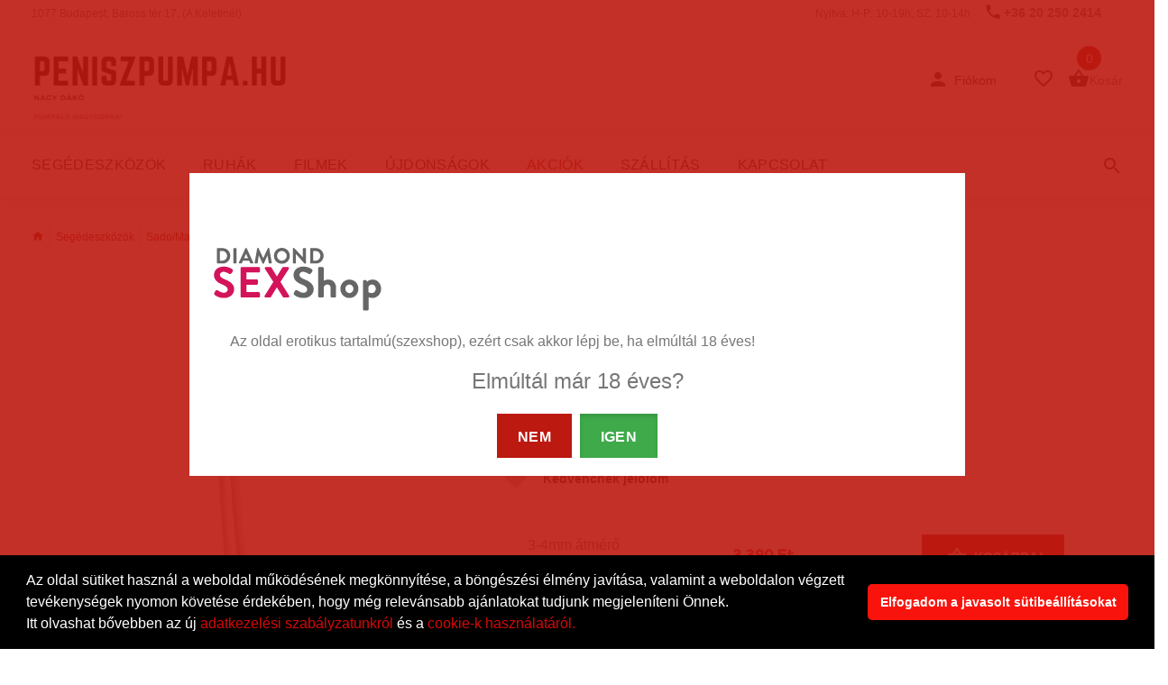

--- FILE ---
content_type: text/html; charset=UTF-8
request_url: https://peniszpumpa.hu/segedeszkozok/sado-mazo-kellekek/penisz-kateter/ketvegu-hegar-dilator
body_size: 71276
content:

<!DOCTYPE html>
<html lang="hu">
	<head>
		<meta charset="utf-8">
		<title>Diamond SzexShop SexShop</title>
		 <base href="/diamond/" />
		<meta name="keywords" content="szexshop,sexshop,diamonderoticshop,diamondsexshop,vibrátor, óvszer, sexshop,szexshop,szex shop,szex bolt,legnagyobb,budapest,diamond,legjobb,keleti,baross,ter,sex shop,pina,műpina,potencia,3 szinten,raktáron,minden,palyaudvar,dildo,dong,potencia,erekcio,o">
		<meta name="description" content="Sexshop Budapest Baross téren.A legnagyobb magyar szexshop! Budapesten a Keletinél.Gyere nézz be hozzánk!3szintes szex shop üzletünkben szinte minden.">
		<meta name="author" content="diamondsexshop.hu">
		<link rel="shortcut icon" href="favicon.ico">
		<meta http-equiv="ScreenOrientation" content="autoRotate:disabled">
		<meta name="google-site-verification" content="YD7MbL_29YU2awBaOYSuNnKWyRdpkYJyuSJHTbYwLiU" />
        <meta name="viewport" content="width=device-width, initial-scale=1">
		<link rel="stylesheet" href="external/bootstrap/bootstrap.min.css">
		<link rel="stylesheet" href="external/slick/slick.min.css">
		<link rel="stylesheet" type="text/css" href="external/rs-plugin/css/settings.min.css" media="screen" />
		<link rel="stylesheet" href="css/template.css?rnd=1">
		<link rel="stylesheet" href="font/icont-fonts.min.css">
		<link rel="stylesheet" href="external/select/select2.css">
		<link rel="stylesheet" href="external/metis/metisMenu.css">
		<link rel="stylesheet" href="external/jgrowl/jquery.jgrowl.min.css">


		<!--<script src="external/jquery/jquery-2.1.4.min.js"></script>-->
		<script src="external/jquery/jquery-3.2.1.min.js"></script>






        <!--	<script type="text/javascript" src="https://maps.googleapis.com/maps/api/js?key=AIzaSyDQORJbHVqwubK8jqxfTfB-hdopClLXLDs&language=hu&region=HU?v=3"></script>
    <script src="external/posta/posta2.js"></script>
    <link rel="stylesheet" type="text/css" href="css/postapont-api2.css">
    -->

    <link rel="stylesheet" type="text/css" href="https://cdn.jsdelivr.net/npm/cookieconsent@3/build/cookieconsent.min.css" />

    <script async src="https://www.googletagmanager.com/gtag/js?id=G-40GXNB0QRD"></script>
    <script>
      window.dataLayer = window.dataLayer || [];
      function gtag(){dataLayer.push(arguments);}
      gtag('js', new Date());

      gtag('config', 'G-40GXNB0QRD');
    </script>

	</head><body>
	<div class="loader-wrapper">
			<div class="loader">
				<svg class="circular" viewBox="25 25 50 50">
					<circle class="loader-animation" cx="50" cy="50" r="20" fill="none" stroke-width="2" stroke-miterlimit="10"/>
				</svg>
			</div>
		</div>
    


<nav class="panel-menu">
    <ul>
        <li>
            <a  href="/adatmodositas"> FIÓKOM</a>
            <ul>

                                    <li><a href="/login">BEJELENTKEZÉS</a></li>
                    <li><a href="/registration">REGISZTRÁCIÓ</a></li>
                    
            </ul>
        </li>
        <li>
            <a href="/uj_termekek">ÚJDONSÁGOK</a>
        </li>

        <li class="colors">
            <a href="/akcios_termekek">AKCIÓS TERMÉKEK</a>
        </li>

        <li>
            <a href="/segedeszkozok">SEGÉDESZKÖZÖK</a>
            <ul>

                <li><a href="/segedeszkozok/vibrator---dong">Vibrátor / Dong</a></li><li><a href="/segedeszkozok/sikositokolajok">Síkosítók,olajok</a></li><li><a href="/segedeszkozok/bortisztito-rush">Bőrtisztító-RUSH</a></li><li><a href="/segedeszkozok/golyoktojasok">Golyók,tojások</a></li><li><a href="/segedeszkozok/felcsatolhato-penisz">Felcsatolható pénisz</a></li><li><a href="/segedeszkozok/anal">Anál</a></li><li><a href="/segedeszkozok/gumino-ferfi">Guminő, férfi</a></li><li><a href="/segedeszkozok/muvagina">Művagina</a></li><li><a href="/segedeszkozok/sado-mazo-kellekek">Sado/Mazo kellékek</a></li><li><a href="/segedeszkozok/poen-ajandek">Poén, Ajándék</a></li><li><a href="/segedeszkozok/vakuum-pumpak-ferfi">Vákuum pumpák -férfi</a></li><li><a href="/segedeszkozok/vakuum-pumpak-noi">Vákuum pumpák -női</a></li><li><a href="/segedeszkozok/penisz-gyuruk">Pénisz gyűrűk</a></li><li><a href="/segedeszkozok/condom">Condom</a></li><li><a href="/segedeszkozok/penisz-ratetek">Pénisz rátétek</a></li><li><a href="/segedeszkozok/elemek-akku-toltok">Elemek, akku, töltők</a></li><li><a href="/segedeszkozok/tabletta-krem-spray">Tabletta, krém, spray</a></li><li><a href="/segedeszkozok/intim-higienia">Intim higiénia</a></li><li><a href="/segedeszkozok/labda-hinta">Labda, hinta</a></li><li><a href="/segedeszkozok/prosztata-masszazs">Prosztata masszázs</a></li><li><a href="/segedeszkozok/penisz-nyujto">Pénisz nyújtó</a></li><li><a href="/segedeszkozok/egyeb-segedeszkozok">Egyéb segédeszközök</a></li>

            </ul>
        </li>


        <li>
            <a href="/ruhak">RUHÁK</a>
            <ul>
                <li><a href="/ruhak/noi-ruhak">Női ruhák</a>
                    <ul>
                        <li><a href="/ruhak/noi-ruhak/babydoll-haloruha"> Babydoll, hálóruha</a></li><li><a href="/ruhak/noi-ruhak/bor-mubor"> Bőr, műbőr</a></li><li><a href="/ruhak/noi-ruhak/bugyik-melltartok"> Bugyik, melltartók</a></li><li><a href="/ruhak/noi-ruhak/combfix-harisnyakoto"> Combfix, harisnyakötő</a></li><li><a href="/ruhak/noi-ruhak/fuzo-alakformalo"> Fűző, alakformáló</a></li><li><a href="/ruhak/noi-ruhak/harisnya-leggings"> Harisnya, leggings</a></li><li><a href="/ruhak/noi-ruhak/jelmez"> Jelmez</a></li><li><a href="/ruhak/noi-ruhak/kiegeszito-kesztyu"> Kiegészítő, kesztyű</a></li><li><a href="/ruhak/noi-ruhak/noi-latex"> Női Latex</a></li><li><a href="/ruhak/noi-ruhak/mell-formalas"> Mell formálás</a></li><li><a href="/ruhak/noi-ruhak/necc-egybe-ruhak"> Necc, egybe ruhák</a></li><li><a href="/ruhak/noi-ruhak/szandal-papucs-csizma"> Szandál, papucs, csizma</a></li><li><a href="/ruhak/noi-ruhak/paroka"> Paróka</a></li><li><a href="/ruhak/noi-ruhak/szett-sima"> Szett, sima</a></li><li><a href="/ruhak/noi-ruhak/vizes-hatasu-lakk"> Vizes hatású, Lakk</a></li><li><a href="/ruhak/noi-ruhak/kulonleges"> Különleges</a></li>                    </ul>
                </li>
                <li><a href="/ruhak/ferfi-ruhak">Férfi ruhák</a>
                    <ul>

                        <li><a href="/ruhak/ferfi-ruhak/alsonemuk"> Alsóneműk</a></li><li><a href="/ruhak/ferfi-ruhak/bormubor-ruhak"> Bőr,műbőr ruhák</a></li><li><a href="/ruhak/ferfi-ruhak/felso"> Felső</a></li><li><a href="/ruhak/ferfi-ruhak/jelmez-paroka"> Jelmez, paróka</a></li><li><a href="/ruhak/ferfi-ruhak/ferfi-latex"> Férfi Latex</a></li><li><a href="/ruhak/ferfi-ruhak/egyeb-ruhak"> Egyéb ruhák</a></li>
                    </ul>
                </li>
                <li><a href="/merettablazat">Mérettáblázat</a>
                    <ul>
                        <li><a href="/noi-merettablazat">Női mérettáblázat</a></li>
                        <li><a href="/ferfi-merettablazat">Férfi mérettáblázat</a></li>
                    </ul>
                </li>
            </ul>

        </li>
        <li>
            <a href="/filmek">FILMEK</a>
            <ul>
                <li><a href="/filmek/anixx"> Anixx</a></li><li><a href="/filmek/bizarr"> Bizarr</a></li><li><a href="/filmek/dagi"> Dagi</a></li><li><a href="/filmek/foot-nylon"> Foot / Nylon</a></li><li><a href="/filmek/gay"> Gay</a></li><li><a href="/filmek/kaviar-filmek"> Kaviar Filmek</a></li><li><a href="/filmek/lesbi-solo"> Lesbi / Solo</a></li><li><a href="/filmek/manga"> Manga</a></li><li><a href="/filmek/normal"> Normal</a></li><li><a href="/filmek/pisi-squirt-enema-milk"> Pisi / Squirt / Enema / Milk</a></li><li><a href="/filmek/blu-ray"> Blu-ray</a></li><li><a href="/filmek/vhs"> VHS</a></li>            </ul>
        </li>
        <li>
            <a href="javascript:void(0);">EGYÉB KATEGÓRIÁK</a>
            <ul>
                <li><a href="/akciok/keszletkisopres">Készletkisöprés</a></li><li><a href="/akciok/nepszeru">Népszerű</a></li><li><a href="/akciok/karacsony">Valentín 2026</a></li>
            </ul>

        </li>


        <li>
            <a href="/markak">MÁRKÁK</a>
        </li>

        <li>
            <a href="/szallitas">SZÁLLÍTÁS</a>
        </li>

        <li>
            <a href="/kapcsolat">KAPCSOLAT</a>
        </li>



    </ul>
    <div class="mm-navbtn-names" style="display:none">
        <div class="mm-closebtn">BEZÁR</div>
        <div class="mm-backbtn">VISSZA</div>
    </div>
</nav>
<header class="shadow">
    <!-- mobil header -->
    <div class="mobile-header">
        <span style="padding-left:19px;font-size:11px;"> <a href="/kapcsolat">1077 Budapest, Baross tér 17. (A Keletinél)</a> </span>
        <div class="container-fluid">


            <!-- mobil logo -->
            <div class="logo" style="text-align:center;">
                <a href="/">
				<!--mlogostart-->                                <img src="https://images.szex.com/public/data/logo/peniszpumpa.hu-logo-peniszpumpahu-20240923133654-340x100.jpeg" alt="peniszpumpa.hu"<!--mlogoend-->    
				</a>
            </div>
            <!-- mobil logo -->


            <div class="pull-right" style="padding-right:20px;">
                <!-- account -->

                <!-- /account -->
                <!-- kosár -->
                <div class="mobile-parent-cart"></div>
                <!-- /kosár -->
            </div>
        </div>

        <div class="container-fluid top-line">
            <div class="pull-left">
                <div class="mobile-parent-menu">
                    <div class="mobile-menu-toggle">
                        <span class="icon-bar"></span>
                        <span class="icon-bar"></span>
                        <span class="icon-bar"></span>
                        <span class="menu-text">
								MENÜ
								</span>
                    </div>
                </div>
            </div>
            <div class="pull-right">
                <!-- search -->
                
                <div class="search">
                    <a href="javascript:void(0);" class="search-open"><span class="icon icon-search"></span></a>
                    <div class="search-dropdown">
                        <form action="/kereses" method="get" id="searchtop">
                            <input type="hidden" name="formaction" value="kereses_mobil">
                            <input type="hidden" name="token" value="f275f3b28a33a2a0df7f1431bb84842c" />
                            <div class="input-outer">
                                <input type="search" name="q" value=""  maxlength="128" placeholder="Keresés" class="shc validate[required,minSize[3]]">
                                <button type="submit" class="btn-search"><span>Keresés</span></button>
                            </div>
                            <a href="#" class="search-close"><span class="icon icon-close"></span></a>
                        </form>
                    </div>
                </div>
                <!-- /search -->
            </div>
        </div>
    </div>
    <!-- /mobil header -->
    <!-- desktop header -->
    <div class="desktop-header  header-06">
        <div class="container">
            <div class="pull-left">

                <div class="box-info">
                    <div class="time">
                        <a href="/kapcsolat">1077 Budapest, Baross tér 17. (A Keletinél)</a>
                    </div>
                </div>

            </div>
            <div class="pull-right text-right">
                <!-- box-info -->
                <div class="box-info">
                    <div class="telephone">
                        <span class="icon icon-call"></span><a href="tel:+36202502414">+36 20 250 2414</a>
                    </div>
                    <div class="time">
                        Nyitva: H-P: 10-19h, SZ: 10-14h
                    </div>
                </div>
            </div>
        </div>
        <div class="top-bg">
            <div class="top-line">
                <div class="container">
                    <div class="pull-left">
                        <!-- logo -->
                        <div class="logo">

                            <a href="/"> 
							<!--dlogostart-->                                <img src="https://images.szex.com/public/data/logo/peniszpumpa.hu-logo-peniszpumpahu-20240923133654-340x100.jpeg" alt="peniszpumpa.hu"<!--dlogoend-->
							</a>
                        </div>
                        <!-- /logo -->
                    </div>
                    <div class="pull-right">
                        <!-- account -->
                        <div class="account dropdown">
                            <a class="dropdown-toggle" data-toggle="dropdown">
                                <span  class="icon icon-person"></span>
                                <span class="dropdown-label hidden-sm hidden-xs">Fiókom</span>
                            </a>
                            <ul class="dropdown-menu">


                                                                    <li><a href="/login"><span class="icon icon-lock_outline"></span>Bejelentkezés</a></li>
                                    <li><a href="/registration"><span class="icon icon-person_add"></span>Regisztráció</a></li>

                                                                </ul>
                        </div>
                        <!-- /account -->
                        <!-- kosár -->
                        
                        <div class="main-parent-cart">
                            <div class="cart">
                                <a href="/account"  class="d-toggle hidden-desktop">
                                    <span class="icon icon-person" ></span>
                                </a>
                                <a href="/wishlist" class="d-toggle">
                                    <span class="icon icon-favorite_border"></span>
                                </a>
                                <div class="dropdown">
                                    <a href="/kosar" class="d-toggle">
                                        <span class="icon icon-shopping_basket"></span>
                                        <span class="badge badge-cart">0</span>
                                        <div class="dropdown-label hidden-sm hidden-xs">Kosár</div>
                                    </a>

                                </div>
                            </div>
                        </div>
                        <!-- kosár -->
                    </div>
                </div>
            </div>
        </div>
        <div class="top-line">
            <div class="container">
                <div class="pull-left">
                    <div class="menu-parent-box">
                        <!-- header menü -->
                        <nav class="header-menu">
                            <ul>
                                <!--<li class="dropdown selected">
                                    <a href="/">FŐOLDAL</a>
                                </li>	-->

                                <li class="dropdown megamenu">
                                    <a href="/segedeszkozok">SEGÉDESZKÖZÖK</a>
                                    <div class="dropdown-menu">
                                        <div class="row custom-layout-02 menu-list-col">
                                            <div class="col-sm-12">
                                                <a class="title-underline" href="/segedeszkozok">
                                                    <span>SEGÉDESZKÖZÖK</span>
                                                </a>

                                                <div class="row">

                                                    	<div class="col-sm-4">
			<ul class="megamenu-submenu"><li><a href="/segedeszkozok/vibrator---dong" style="font-size:14px;"> Vibrátor / Dong</a></li><li><a href="/segedeszkozok/sikositokolajok" style="font-size:14px;"> Síkosítók,olajok</a></li><li><a href="/segedeszkozok/bortisztito-rush" style="font-size:14px;"> Bőrtisztító-RUSH</a></li><li><a href="/segedeszkozok/golyoktojasok" style="font-size:14px;"> Golyók,tojások</a></li><li><a href="/segedeszkozok/felcsatolhato-penisz" style="font-size:14px;"> Felcsatolható pénisz</a></li><li><a href="/segedeszkozok/anal" style="font-size:14px;"> Anál</a></li><li><a href="/segedeszkozok/gumino-ferfi" style="font-size:14px;"> Guminő, férfi</a></li>		 </ul>
</div>	<div class="col-sm-4">
			<ul class="megamenu-submenu"><li><a href="/segedeszkozok/muvagina" style="font-size:14px;"> Művagina</a></li><li><a href="/segedeszkozok/sado-mazo-kellekek" style="font-size:14px;"> Sado/Mazo kellékek</a></li><li><a href="/segedeszkozok/poen-ajandek" style="font-size:14px;"> Poén, Ajándék</a></li><li><a href="/segedeszkozok/vakuum-pumpak-ferfi" style="font-size:14px;"> Vákuum pumpák -férfi</a></li><li><a href="/segedeszkozok/vakuum-pumpak-noi" style="font-size:14px;"> Vákuum pumpák -női</a></li><li><a href="/segedeszkozok/penisz-gyuruk" style="font-size:14px;"> Pénisz gyűrűk</a></li><li><a href="/segedeszkozok/condom" style="font-size:14px;"> Condom</a></li>		 </ul>
</div>	<div class="col-sm-4">
			<ul class="megamenu-submenu"><li><a href="/segedeszkozok/penisz-ratetek" style="font-size:14px;"> Pénisz rátétek</a></li><li><a href="/segedeszkozok/elemek-akku-toltok" style="font-size:14px;"> Elemek, akku, töltők</a></li><li><a href="/segedeszkozok/tabletta-krem-spray" style="font-size:14px;"> Tabletta, krém, spray</a></li><li><a href="/segedeszkozok/intim-higienia" style="font-size:14px;"> Intim higiénia</a></li><li><a href="/segedeszkozok/labda-hinta" style="font-size:14px;"> Labda, hinta</a></li><li><a href="/segedeszkozok/prosztata-masszazs" style="font-size:14px;"> Prosztata masszázs</a></li><li><a href="/segedeszkozok/penisz-nyujto" style="font-size:14px;"> Pénisz nyújtó</a></li>		 </ul>
</div>	<div class="col-sm-4">
			<ul class="megamenu-submenu"><li><a href="/segedeszkozok/egyeb-segedeszkozok" style="font-size:14px;"> Egyéb segédeszközök</a></li>                                                </div>



                                            </div>
                                        </div>


                                    </div>
                    </div>
                    </li>
                    <li class="dropdown megamenu">
                        <a href="/ruhak">RUHÁK</a>

                        <div class="dropdown-menu">
                            <div class="row custom-layout-02">
                                <div class="col-sm-7">
                                    <div class="row menu-list-col">
                                        <div class="col-sm-4">
                                            <a href="/ruhak/noi-ruhak" class="title-underline">
                                                <span>NŐI RUHÁK</span>
                                            </a>
                                            <ul class="megamenu-submenu">
                                                <li><a href="/ruhak/noi-ruhak/babydoll-haloruha" style="font-size:14px;"> Babydoll, hálóruha</a></li><li><a href="/ruhak/noi-ruhak/bor-mubor" style="font-size:14px;"> Bőr, műbőr</a></li><li><a href="/ruhak/noi-ruhak/bugyik-melltartok" style="font-size:14px;"> Bugyik, melltartók</a></li><li><a href="/ruhak/noi-ruhak/combfix-harisnyakoto" style="font-size:14px;"> Combfix, harisnyakötő</a></li><li><a href="/ruhak/noi-ruhak/fuzo-alakformalo" style="font-size:14px;"> Fűző, alakformáló</a></li><li><a href="/ruhak/noi-ruhak/harisnya-leggings" style="font-size:14px;"> Harisnya, leggings</a></li><li><a href="/ruhak/noi-ruhak/jelmez" style="font-size:14px;"> Jelmez</a></li><li><a href="/ruhak/noi-ruhak/kiegeszito-kesztyu" style="font-size:14px;"> Kiegészítő, kesztyű</a></li><li><a href="/ruhak/noi-ruhak/noi-latex" style="font-size:14px;"> Női Latex</a></li><li><a href="/ruhak/noi-ruhak/mell-formalas" style="font-size:14px;"> Mell formálás</a></li><li><a href="/ruhak/noi-ruhak/necc-egybe-ruhak" style="font-size:14px;"> Necc, egybe ruhák</a></li><li><a href="/ruhak/noi-ruhak/szandal-papucs-csizma" style="font-size:14px;"> Szandál, papucs, csizma</a></li><li><a href="/ruhak/noi-ruhak/paroka" style="font-size:14px;"> Paróka</a></li><li><a href="/ruhak/noi-ruhak/szett-sima" style="font-size:14px;"> Szett, sima</a></li><li><a href="/ruhak/noi-ruhak/vizes-hatasu-lakk" style="font-size:14px;"> Vizes hatású, Lakk</a></li><li><a href="/ruhak/noi-ruhak/kulonleges" style="font-size:14px;"> Különleges</a></li>
                                            </ul>
                                        </div>
                                        <div class="col-sm-4">
                                            <a href="/ruhak/ferfi-ruhak" class="title-underline">
                                                <span>FÉRFI RUHÁK</span>
                                            </a>
                                            <ul class="megamenu-submenu">
                                                <li><a href="/ruhak/ferfi-ruhak/alsonemuk" style="font-size:14px;"> Alsóneműk</a></li><li><a href="/ruhak/ferfi-ruhak/bormubor-ruhak" style="font-size:14px;"> Bőr,műbőr ruhák</a></li><li><a href="/ruhak/ferfi-ruhak/felso" style="font-size:14px;"> Felső</a></li><li><a href="/ruhak/ferfi-ruhak/jelmez-paroka" style="font-size:14px;"> Jelmez, paróka</a></li><li><a href="/ruhak/ferfi-ruhak/ferfi-latex" style="font-size:14px;"> Férfi Latex</a></li><li><a href="/ruhak/ferfi-ruhak/egyeb-ruhak" style="font-size:14px;"> Egyéb ruhák</a></li>
                                            </ul>
                                        </div>
                                        <div class="col-sm-4">
                                            <a href="/merettablazat" class="title-underline">
                                                <span>Mérettáblázat</span>
                                            </a>
                                            <ul class="megamenu-submenu">
                                                <li><a href="/noi-merettablazat" style="font-size:16px;">Női mérettáblázat</a></li>
                                                <li><a href="/ferfi-merettablazat" style="font-size:16px;">Férfi mérettáblázat</a></li>
                                            </ul>
                                        </div>
                                    </div>
                                </div>
                                <div class="col-sm-5">
                                    <a href="" class="promo-box zoom-in design-13">
                                        <img src="https://images.szex.com/public/data/slider/" alt="">
                                        <div class="description">
                                            <div class="block-table">
                                                <div class="block-table-cell">
                                                    <div class="title title-md"></div>
                                                    <span class="btn ">VÁSÁROLJ MOST!</span>
                                                </div>
                                            </div>
                                        </div>
                                    </a>
                                </div>
                            </div>

                        </div>


                    </li>
                    <li class="dropdown megamenu">
                        <a href="/filmek">FILMEK</a>
                        <div class="dropdown-menu">
                            <div class="row custom-layout-02 menu-list-col">
                                <div class="col-sm-12">
                                    <a class="title-underline" href="/filmek">
                                        <span>FILMEK</span>
                                    </a>
                                    <div class="row">
                                        	<div class="col-sm-4">
			<ul class="megamenu-submenu"><li><a href="/filmek/anixx" style="font-size:14px;"> Anixx</a></li><li><a href="/filmek/bizarr" style="font-size:14px;"> Bizarr</a></li><li><a href="/filmek/dagi" style="font-size:14px;"> Dagi</a></li><li><a href="/filmek/foot-nylon" style="font-size:14px;"> Foot / Nylon</a></li><li><a href="/filmek/gay" style="font-size:14px;"> Gay</a></li><li><a href="/filmek/kaviar-filmek" style="font-size:14px;"> Kaviar Filmek</a></li><li><a href="/filmek/lesbi-solo" style="font-size:14px;"> Lesbi / Solo</a></li><li><a href="/filmek/manga" style="font-size:14px;"> Manga</a></li><li><a href="/filmek/normal" style="font-size:14px;"> Normal</a></li><li><a href="/filmek/pisi-squirt-enema-milk" style="font-size:14px;"> Pisi / Squirt / Enema / Milk</a></li>		 </ul>
</div>	<div class="col-sm-4">
			<ul class="megamenu-submenu"><li><a href="/filmek/blu-ray" style="font-size:14px;"> Blu-ray</a></li><li><a href="/filmek/vhs" style="font-size:14px;"> VHS</a></li>
                                    </div>
                                </div>


                            </div>
                        </div>




                    </li>

                    <!--<li class="dropdown megamenu">-->
                    <li class="dropdown">
                        <a href="/uj_termekek">ÚJDONSÁGOK</a>

                    </li>

                    <li class="dropdown selected">
                        <a href="/akcios_termekek">AKCIÓK</a>
                    </li>

                    <li class="dropdown">
                        <a href="/szallitas">SZÁLLÍTÁS</a>
                    </li>

                    <li class="dropdown"><a href="/kapcsolat">KAPCSOLAT</a></li>
                    </ul>
                    </nav>
                    <!-- header menü -->
                </div>
            </div>
            <div class="pull-right">
                <!-- keresés -->
                                <div class="search">
                    <a href="#" class="search-open"><span class="icon icon-search"></span></a>
                    <div class="search-dropdown">
                        <form action="/kereses" method="get" id="desksearch">
                            <input type="hidden" name="formaction" value="kereses">
                            <input type="hidden" name="token" value="f275f3b28a33a2a0df7f1431bb84842c" />
                            <div class="input-outer">
                                <input type="search" value="" maxlength="128" name="q" placeholder="Keresés" id="shc" class="validate[required,minSize[3]]">
                                <button type="submit" class="btn-search">KERESÉS</button>
                            </div>
                            <a href="#" class="search-close"><span class="icon icon-close"></span></a>
                        </form>
                    </div>
                </div>
                <!-- keresés -->
            </div>
        </div>
    </div>
    </div>
    <!-- /desktop-header -->
    <!-- nav -->

            <div class="stuck-nav">
            <div class="container">
                <div class="col-md-12">
                    <div class="pull-left">
                        <div class="stuck-menu-parent-box"></div>
                    </div>
                    <div class="pull-right" style="padding-right:30px;">
                        <div class="stuck-cart-parent-box"></div>
                    </div>
                </div>
            </div>
        </div>

    
    <!-- nav -->
</header>








<!-- tartalom -->

<div class="breadcrumb">
    <div class="container">
        <ul>
            <li><a href="/"><div class="icon-home"></div></a></li>
            <li><a href="/segedeszkozok">Segédeszközök</a></li><li><a href="/segedeszkozok/sado-mazo-kellekek">Sado/Mazo kellékek</a></li><li><a href="/segedeszkozok/sado-mazo-kellekek/penisz-kateter">Pénisz katéter</a></li>
        </ul>
    </div>
</div>



<div id="pageContent">

    <div class="container  offset-0">
        <div class="row">
            <div class="col-md-5 hidden-xs">
                <div class="product-main-image">
                    <div class="product-main-image-item">
                        <input type="hidden" class="imgsrc" value="https://images.szex.com/public/data/termekek/hegar-dilator-6-21.1.jpg">
                        <img class="zoom-product" style="max-width:480px;" src='https://images.szex.com/public/data/termekek/hegar-dilator-6-21.1.jpg' data-zoom-image="https://images.szex.com/public/data/termekek/hegar-dilator-6-21.1.jpg" alt="" />
                    </div>
                </div>
                <div class="product-images-carousel">
                    <ul id="smallGallery">
                        <li><a class="zoomGalleryActive" href="#" data-image="https://images.szex.com/public/data/termekek/hegar-dilator-6-21.1.jpg"
                               data-zoom-image="https://images.szex.com/public/data/termekek/hegar-dilator-6-21.1.jpg"><img src="https://images.szex.com/public/data/termekek/hegar-dilator-6-21.1.jpg" alt="" /></a></li>

                        <li><a href="#" data-image="https://images.szex.com/public/data/termekek/hegar-dilator-6-21.2.jpg"
                               data-zoom-image="https://images.szex.com/public/data/termekek/hegar-dilator-6-21.2.jpg"><img src="https://images.szex.com/public/data/termekek/mini_hegar-dilator-6-21.2.jpg" alt="" /></a></li>

                        <li><a href="#" data-image="https://images.szex.com/public/data/termekek/"
                               data-zoom-image="https://images.szex.com/public/data/termekek/"><img src="https://images.szex.com/public/data/termekek/mini_" alt="" /></a></li>


                        <li><a href="#" data-image="https://images.szex.com/public/data/termekek/"
                               data-zoom-image="https://images.szex.com/public/data/termekek/"><img src="https://images.szex.com/public/data/termekek/mini_" alt="" /></a></li>

                        <li><a href="#" data-image="https://images.szex.com/public/data/termekek/"
                               data-zoom-image="https://images.szex.com/public/data/termekek/"><img src="https://images.szex.com/public/data/termekek/mini_" alt="" /></a></li>

                    </ul>
                </div>
            </div>
            <div class="col-md-7">
                <div class="visible-xs">
                    <div class="clearfix"></div>
                    <ul class="mobileGallery-product">
                       <li><img src="https://images.szex.com/public/data/termekek/hegar-dilator-6-21.1.jpg" alt="" /></li>                       <li><img src="https://images.szex.com/public/data/termekek/hegar-dilator-6-21.2.jpg" alt="" /></li>                                                                                            <!-- <li><img src="https://images.szex.com/public/data/termekek/hegar-dilator-6-21.1.jpg" alt="" /></li>
                        <li><img src="https://images.szex.com/public/data/termekek/hegar-dilator-6-21.2.jpg" alt="" /></li>
                        <li><img src="https://images.szex.com/public/data/termekek/" alt="" /></li>
                        <li><img src="https://images.szex.com/public/data/termekek/" alt="" /></li>-->

                    </ul>
                </div>
                <div class="product-info product-info product-info2">
                    <div class="add-info">



                        <!--<div class="pull-left">
                            <div class="availability">
                                <span class="font-weight-medium color-defaulttext2"></span>  <span class="color-base">Rendelhető</span>
                            </div>
                        </div>-->
                    </div>
                    <h1 class="title">Kétvégű Hegar dilator.</h1>
                    <div class="price">
                        3 390 Ft  <span class="huftol">-tól</span>
                    </div>

                    <div class="add-info">
                        <ul class="productvendorsmallinfo">

                            




                            <li><span>Kategória:</span> <a href="/segedeszkozok/sado-mazo-kellekek/penisz-kateter"> Pénisz katéter</a> </li>
                            <li><span style="color:#68a902;">Raktáron Üzletünkben- Azonnal viheted</span><li>

                        </ul>
                    </div>
                    <input type="hidden" id="wishtoken" value="152e3bc652397177cf2d3e809236c885">
                    <div class="wrapper wrapper-offset-zero">
                        <ul class="product_inside_info_link">

                            <input type="hidden" id="wishtoken" value="152e3bc652397177cf2d3e809236c885">
                            <div class="wrapper wrapper-offset-zero">
                                <ul class="product_inside_info_link">
                                                                            <li class="text-right">
                                            <a href="javascript:void(0);" class="wishlist-toggle" data-pr="35340" data-action="add">
                                                <span class="fa fa-heart"></span>
                                                <span class="text" id="wishlist-text-35340">Kedvencnek jelölöm</span>
                                            </a>
                                        </li>
                                                                    </ul>
                            </div>
                        </ul>
                    </div>


                    


                    <input type="hidden" class="basketToken" value="3a3e69ca595cd893df0b3e5715c4e51e">


                    	<div class="wrapper wrapper-offset45">

<div class="col-md-4"> 
<div class="pull-left">3-4mm átmérő <br> <div style="font-size:12px;">cikkszám: 35340-2 <br> 3-4mm átmérő</div> </div>

</div>

    <div class="col-md-3"><span class="price-label2">3 390 Ft</span></div>
				<div class="col-md-5">
							<div class="pull-right"><a href="javascript:void(0);" class="btn btn-addtocart add_to_cart" data-qty="1"  data-prd="35340" data-prn="35340_2" data-pri="35340"><span class="icon icon-shopping_basket"></span>KOSÁRBA!</a></div>
							
							</div>
							
						</div>	<div class="wrapper wrapper-offset45">

<div class="col-md-4"> 
<div class="pull-left">5-6mm átmérő <br> <div style="font-size:12px;">cikkszám: 35340-0 <br> 5-6mm átmérő</div> </div>

</div>

    <div class="col-md-3"><span class="price-label2">3 990 Ft</span></div>
				<div class="col-md-5">
							<div class="pull-right"><a href="javascript:void(0);" class="btn btn-addtocart add_to_cart" data-qty="1"  data-prd="35340" data-prn="35340_0" data-pri="35340"><span class="icon icon-shopping_basket"></span>KOSÁRBA!</a></div>
							
							</div>
							
						</div>	<div class="wrapper wrapper-offset45">

<div class="col-md-4"> 
<div class="pull-left">7-8mm átmérő <br> <div style="font-size:12px;">cikkszám: 35340-7 <br> 7-8mm átmérő</div> </div>

</div>

    <div class="col-md-3"><span class="price-label2">4 190 Ft</span></div>
				<div class="col-md-5">
							<div class="pull-right"><a href="javascript:void(0);" class="btn btn-addtocart add_to_cart" data-qty="1"  data-prd="35340" data-prn="35340_7" data-pri="35340"><span class="icon icon-shopping_basket"></span>KOSÁRBA!</a></div>
							
							</div>
							
						</div>	<div class="wrapper wrapper-offset45">

<div class="col-md-4"> 
<div class="pull-left">9-10mm átméreő <br> <div style="font-size:12px;">cikkszám: 35340-1 <br> 9-10mm átméreő</div> </div>

</div>

    <div class="col-md-3"><span class="price-label2">4 490 Ft</span></div>
				<div class="col-md-5">
							<div class="pull-right"><a href="javascript:void(0);" class="btn btn-addtocart add_to_cart" data-qty="1"  data-prd="35340" data-prn="35340_1" data-pri="35340"><span class="icon icon-shopping_basket"></span>KOSÁRBA!</a></div>
							
							</div>
							
						</div>	<div class="wrapper wrapper-offset45">

<div class="col-md-4"> 
<div class="pull-left">11-12mm átmérő <br> <div style="font-size:12px;">cikkszám: 35340-3 <br> 11-12mm átmérő</div> </div>

</div>

    <div class="col-md-3"><span class="price-label2">4 490 Ft</span></div>
				<div class="col-md-5">
							<div class="pull-right"><a href="javascript:void(0);" class="btn btn-addtocart add_to_cart" data-qty="1"  data-prd="35340" data-prn="35340_3" data-pri="35340"><span class="icon icon-shopping_basket"></span>KOSÁRBA!</a></div>
							
							</div>
							
						</div>	<div class="wrapper wrapper-offset45">

<div class="col-md-4"> 
<div class="pull-left">15-16mm átmérő <br> <div style="font-size:12px;">cikkszám: 35340-6 <br> 15-16mm átmérő</div> </div>

</div>

    <div class="col-md-3"><span class="price-label2">4 890 Ft</span></div>
				<div class="col-md-5">
							<div class="pull-right"><a href="javascript:void(0);" class="btn btn-addtocart add_to_cart" data-qty="1"  data-prd="35340" data-prn="35340_6" data-pri="35340"><span class="icon icon-shopping_basket"></span>KOSÁRBA!</a></div>
							
							</div>
							
						</div>	<div class="wrapper wrapper-offset45">

<div class="col-md-4"> 
<div class="pull-left">21-22mm átmérő <br> <div style="font-size:12px;">cikkszám: 35340-4 <br> 21-22mm átmérő</div> </div>

</div>

    <div class="col-md-3"><span class="price-label2">4 990 Ft</span></div>
				<div class="col-md-5">
							<div class="pull-right"><a href="javascript:void(0);" class="btn btn-addtocart add_to_cart" data-qty="1"  data-prd="35340" data-prn="35340_4" data-pri="35340"><span class="icon icon-shopping_basket"></span>KOSÁRBA!</a></div>
							
							</div>
							
						</div>	<div class="wrapper wrapper-offset45">

<div class="col-md-4"> 
<div class="pull-left">23-24mm átmérő <br> <div style="font-size:12px;">cikkszám: 35340-5 <br> 23-24mm átmérő</div> </div>

</div>

    <div class="col-md-3"><span class="price-label2">5 990 Ft</span></div>
				<div class="col-md-5">
							<div class="pull-right"><a href="javascript:void(0);" class="btn btn-addtocart add_to_cart" data-qty="1"  data-prd="35340" data-prn="35340_5" data-pri="35340"><span class="icon icon-shopping_basket"></span>KOSÁRBA!</a></div>
							
							</div>
							
						</div>


                    <span style="font-size:14px; color:#d4145a;">Ehhez a termékhez ajánljuk </span>
<hr class="ud-15"><div class="wrapper wrapper-offset-zero">
    <div class="col-md-1 nomargin">
        <a href="javascript:void(0);" class="imagepop">
            <img data-name="S8 Toycleaner 150ml. " src="https://images.szex.com/public/data/termekek/97390_509_01[1].jpg" height="40px;">
        </a>
    </div>
    <div class="col-md-4 nomargin">
        <span style="line-height:14px;" class="pr-label-elem"> S8 Toycleaner 150ml.</span><br>
        <div style="font-size:12px;"> cikkszám: 36815_0</div>
    </div>
    <div class="col-md-2 nomargin">
        <span class="price-label-elem">2 390 Ft</span>
    </div>
    <div class="pull-right">
        <a href="javascript:void(0);" class="btn btn-addtocart add_to_cart" data-qty="1" data-prd="36815" data-prn="36815_0" data-pri="36815">
            <span class="icon icon-shopping_basket"></span>KOSÁRBA!
        </a>
    </div>
</div><div class="wrapper wrapper-offset-zero">
    <div class="col-md-1 nomargin">
        <a href="javascript:void(0);" class="imagepop">
            <img data-name="DUAI vízbázisú síkosító, 200ml " src="https://images.szex.com/public/data/products/2026/01/06//diamondsexshop-duai-vizbazisu-sikosito-200ml-1-20260106143900-200x150_thumb.jpeg" height="40px;">
        </a>
    </div>
    <div class="col-md-4 nomargin">
        <span style="line-height:14px;" class="pr-label-elem"> DUAI vízbázisú síkosító, 200ml</span><br>
        <div style="font-size:12px;"> cikkszám: 41372_0</div>
    </div>
    <div class="col-md-2 nomargin">
        <span class="price-label-elem">2 990 Ft</span>
    </div>
    <div class="pull-right">
        <a href="javascript:void(0);" class="btn btn-addtocart add_to_cart" data-qty="1" data-prd="41372" data-prn="41372_0" data-pri="41372">
            <span class="icon icon-shopping_basket"></span>KOSÁRBA!
        </a>
    </div>
</div>








                </div>
            </div>
        </div>
    </div>

    

    <div class="container offset-20">
        <div class="tt-product-page__tabs tt-tabs">
            <div class="tt-tabs__head">
                <ul>
                    <li data-active="true"><span>RÉSZLETES LEÍRÁS</span></li>

                    <li><span>SZÁLLÍTÁS</span></li>

                                                        </ul>
                <div class="tt-tabs__border"></div>
            </div>
            <div class="tt-tabs__body">
                <div id="reszletes_leiras">
                    <span class="tt-tabs__title">RÉSZLETES LEÍRÁS</span>
                    <div class="tt-tabs__content">
                        <h5 class="tab-title">RÉSZLETES LEÍRÁS</h5>

                        <p>Kétvégű Hegar dilator.</p><p>Polírozott rozsdamentes orvosi acélból.</p><p>Két vége különböző átmérőjű.</p><p>Teljes hossza 20cm.</p><p>&nbsp;</p>                                                

                    </div>
                </div>


                <div>
                    <span class="tt-tabs__title">SZÁLLÍTÁS</span>
                    <div class="tt-tabs__content">

                        <h5 class="tab-title"><span style="font-size: 18pt;">Sz&aacute;ll&iacute;t&aacute;s</span></h5>
<h6>N&aacute;lunk minden rakt&aacute;ron van a boltunkban(Magyarorsz&aacute;gon a&nbsp; legnagyobb szexshop).<br />Szem&eacute;lyes &aacute;tv&eacute;tel:ingyenes(<a href="../../kapcsolat">Budapest 1077,Baross t&eacute;r 17.</a>)<br />Fut&aacute;r:25.000Ft felett ingyenes alatta 990Ft-t&oacute;l.<br />100% Diszkr&eacute;t csomagol&aacute;s!Felad&oacute;:Diamond 99 Kft.<br />Ak&aacute;r aznap feladjuk ha 13h-ig rendelsz.</h6>
                    </div>
                </div>

                                



            </div>
        </div>



        <div class="tol-50"></div>
        <div class="container">
            <h1 class="block-title small">EZEK A TERMÉKEK IS ÉRDEKELHETNEK TÉGED</h1>
            <div class="row">
                <div class="carousel-products-2 carouselTab slick-arrow-top slick-arrow-top2">


                    
                        <div>
                            <div class="product">
                                <div class="product_inside">
                                    <div class="image-box">
                                        <a href="/segedeszkozok/vibrator---dong/szilikonzseles/black-hearts-vibrator">
                                            <img class="img-responsive" height="160px;" src="https://images.szex.com/public/data/termekek/blackh.jpg" alt="" />
                                        </a>

                                    </div>
                                    <div class="title">
                                        <a href="/segedeszkozok/vibrator---dong/szilikonzseles/black-hearts-vibrator">Black Hearts vibrátor. </a>
                                    </div>
                                    <div class="price">
                                        <br><span class="new-price">9 590 Ft </span><br>                                    </div>
                                    <div class="description">

                                    </div>
                                    <div class="product_inside_hover">
                                        <div class="product_inside_info">

                                            <a class="btn btn-product_addtocart" a href="/segedeszkozok/vibrator---dong/szilikonzseles/black-hearts-vibrator">
                                                <span class="icon icon-shopping_basket"></span>RÉSZLETEK
                                            </a>

                                            <ul class="product_inside_info_link">


                                            </ul>
                                        </div>
                                    </div>
                                </div>
                            </div>
                        </div>
                        
                        <div>
                            <div class="product">
                                <div class="product_inside">
                                    <div class="image-box">
                                        <a href="/segedeszkozok/condom/100-db-os/love-match-condoms-vegyes-izesitett--144db">
                                            <img class="img-responsive" height="160px;" src="https://images.szex.com/public/data/termekek/8052742680363a.jpg" alt="" />
                                        </a>

                                    </div>
                                    <div class="title">
                                        <a href="/segedeszkozok/condom/100-db-os/love-match-condoms-vegyes-izesitett--144db">Love match condoms ,vegyes ízesített -144db. </a>
                                    </div>
                                    <div class="price">
                                        <br><span class="new-price">12 990 Ft </span><br>                                    </div>
                                    <div class="description">

                                    </div>
                                    <div class="product_inside_hover">
                                        <div class="product_inside_info">

                                            <a class="btn btn-product_addtocart" a href="/segedeszkozok/condom/100-db-os/love-match-condoms-vegyes-izesitett--144db">
                                                <span class="icon icon-shopping_basket"></span>RÉSZLETEK
                                            </a>

                                            <ul class="product_inside_info_link">


                                            </ul>
                                        </div>
                                    </div>
                                </div>
                            </div>
                        </div>
                        
                        <div>
                            <div class="product">
                                <div class="product_inside">
                                    <div class="image-box">
                                        <a href="/ruhak/noi-ruhak/jelmez/angry-birds-jelmez">
                                            <img class="img-responsive" height="160px;" src="https://images.szex.com/public/data/termekek/25744-21.jpg" alt="" />
                                        </a>

                                    </div>
                                    <div class="title">
                                        <a href="/ruhak/noi-ruhak/jelmez/angry-birds-jelmez">Angry Birds jelmez. </a>
                                    </div>
                                    <div class="price">
                                        <br><span class="new-price">10 890 Ft </span><br>                                    </div>
                                    <div class="description">

                                    </div>
                                    <div class="product_inside_hover">
                                        <div class="product_inside_info">

                                            <a class="btn btn-product_addtocart" a href="/ruhak/noi-ruhak/jelmez/angry-birds-jelmez">
                                                <span class="icon icon-shopping_basket"></span>RÉSZLETEK
                                            </a>

                                            <ul class="product_inside_info_link">


                                            </ul>
                                        </div>
                                    </div>
                                </div>
                            </div>
                        </div>
                        
                        <div>
                            <div class="product">
                                <div class="product_inside">
                                    <div class="image-box">
                                        <a href="/segedeszkozok/anal/special-anal-stimulatorszilikon-10cm">
                                            <img class="img-responsive" height="160px;" src="https://images.szex.com/public/data/termekek/6959532320459.jpg" alt="" />
                                        </a>

                                    </div>
                                    <div class="title">
                                        <a href="/segedeszkozok/anal/special-anal-stimulatorszilikon-10cm">Special Anal Stimulator,szilikon-10cm. </a>
                                    </div>
                                    <div class="price">
                                        <br><span class="new-price">4 890 Ft </span><br>                                    </div>
                                    <div class="description">

                                    </div>
                                    <div class="product_inside_hover">
                                        <div class="product_inside_info">

                                            <a class="btn btn-product_addtocart" a href="/segedeszkozok/anal/special-anal-stimulatorszilikon-10cm">
                                                <span class="icon icon-shopping_basket"></span>RÉSZLETEK
                                            </a>

                                            <ul class="product_inside_info_link">


                                            </ul>
                                        </div>
                                    </div>
                                </div>
                            </div>
                        </div>
                        
                        <div>
                            <div class="product">
                                <div class="product_inside">
                                    <div class="image-box">
                                        <a href="/segedeszkozok/sado-mazo-kellekek/bondage---kotozes/acel-nyak-kez-kaloda">
                                            <img class="img-responsive" height="160px;" src="https://images.szex.com/public/data/termekek/ms-0205-21.1.jpg" alt="" />
                                        </a>

                                    </div>
                                    <div class="title">
                                        <a href="/segedeszkozok/sado-mazo-kellekek/bondage---kotozes/acel-nyak-kez-kaloda">Acél nyak-kéz kaloda. </a>
                                    </div>
                                    <div class="price">
                                        <br><span class="new-price">48 990 Ft </span><br>                                    </div>
                                    <div class="description">

                                    </div>
                                    <div class="product_inside_hover">
                                        <div class="product_inside_info">

                                            <a class="btn btn-product_addtocart" a href="/segedeszkozok/sado-mazo-kellekek/bondage---kotozes/acel-nyak-kez-kaloda">
                                                <span class="icon icon-shopping_basket"></span>RÉSZLETEK
                                            </a>

                                            <ul class="product_inside_info_link">


                                            </ul>
                                        </div>
                                    </div>
                                </div>
                            </div>
                        </div>
                        
                        <div>
                            <div class="product">
                                <div class="product_inside">
                                    <div class="image-box">
                                        <a href="/ruhak/noi-ruhak/jelmez/apaca-jelmez">
                                            <img class="img-responsive" height="160px;" src="https://images.szex.com/public/data/termekek/20423_1_-21.jpg" alt="" />
                                        </a>

                                    </div>
                                    <div class="title">
                                        <a href="/ruhak/noi-ruhak/jelmez/apaca-jelmez">Apáca jelmez. </a>
                                    </div>
                                    <div class="price">
                                        <br><span class="new-price">9 890 Ft </span><br>                                    </div>
                                    <div class="description">

                                    </div>
                                    <div class="product_inside_hover">
                                        <div class="product_inside_info">

                                            <a class="btn btn-product_addtocart" a href="/ruhak/noi-ruhak/jelmez/apaca-jelmez">
                                                <span class="icon icon-shopping_basket"></span>RÉSZLETEK
                                            </a>

                                            <ul class="product_inside_info_link">


                                            </ul>
                                        </div>
                                    </div>
                                </div>
                            </div>
                        </div>
                        

                </div>
            </div>
        </div>



    </div>

    <div class="modal fade" id="imagemodal" tabindex="-1" role="dialog" aria-labelledby="myModalLabel" aria-hidden="true">
        <div class="modal-dialog">
            <div class="modal-content">
                <div class="modal-header">
                    <button type="button" class="close" data-dismiss="modal"><span aria-hidden="true">&times;</span><span class="sr-only">Bezár</span></button>
                    <h4 class="modal-title" id="pr_name_label"></h4>
                </div>
                <div class="modal-body">
                    <img src="" class="img-responsive" id="imagepreview">
                </div>
                <div class="modal-footer">
                    <button type="button" class="btn btn-default" data-dismiss="modal">Bezár</button>
                </div>
            </div>
        </div>
    </div>




<!--<script src="https://www.google.com/recaptcha/api.js?hl=hu" async defer></script>-->
<!--<script src="https://www.google.com/recaptcha/api.js?hl=hu&render=6LeTALcoAAAAAKn1Ag9c2179A2ua-mAZwWfXziiJ" async defer></script>-->
<footer>



    <div class="footer-content-col">
        <div class="container">
            <div class="row">




                <div class="col-sm-6 col-md-3">
                    <div class="mobile-collapse">
                        <h4 class="mobile-collapse_title visible-xs">A LEGNAGYOBB EROTIC SHOP</h4>
                        <div class="mobile-collapse_content">
                            <a href="javascript:void(0);" class="services-block">
                                <span class="icon icon-filter_1"></span>
                                <div class="title">A legnagyobb Erotic Shop</div>
                                <p>Üzletünk a legnagyobb Magyarországon, 3 szinten!
                                    Budapest 1077,Baross tér 17.(Keletinél)</p>
                            </a>
                        </div>
                    </div>
                </div>
                <div class="col-sm-6 col-md-3">
                    <div class="mobile-collapse">
                        <h4 class="mobile-collapse_title visible-xs">MAXIMÁLIS DISZKRÉCIÓ</h4>
                        <div class="mobile-collapse_content">
                            <a href="javascript:void(0);" class="services-block">
                                <span class="icon icon-security"></span>
                                <div class="title">Maximális diszkréció</div>
                                <p>Feladás jelölés nélküli karton dobozban.
                                    Feladó: Diamond 99 Kft., senki nem tudja meg mi van a dobozban!</p>
                            </a>
                        </div>
                    </div>
                </div>
                <div class="col-sm-6 col-md-3">
                    <div class="mobile-collapse">
                        <h4 class="mobile-collapse_title visible-xs">INGYENES SZÁLLÍTÁS</h4>
                        <div class="mobile-collapse_content">
                            <a href="javascript:void(0);" class="services-block">
                                <span class="icon fa fa-truck"></span>
                                <div class="title">Ingyenes szállítás</div>
                                <p>25.000 Ft feletti rendelésnél ingyenes a szállítás!</p>
                            </a>
                        </div>
                    </div>
                </div>
                <div class="col-sm-6 col-md-3">
                    <div class="mobile-collapse">
                        <h4 class="mobile-collapse_title visible-xs">KEDVES KISZOLGÁLÁS</h4>
                        <div class="mobile-collapse_content">
                            <a href="javascript:void(0);" class="services-block">
                                <span class="icon icon-group"></span>
                                <div class="title">Kedves kiszolgálás</div>
                                <p>Több kedves női és férfi kolléga vár üzletünkben akik segítségedre lesznek.</p>
                            </a>
                        </div>
                    </div>
                </div>
            </div>
        </div>
        <div class="container">
            <div class="row">

                <div class="col-sm-6 col-md-3">
                    <div class="mobile-collapse">
                        <h4 class="mobile-collapse_title">INFORMÁCIÓK</h4>
                        <div class="mobile-collapse_content">
                            <div class="v-links-list">
                                <ul>

                                    <li><a href="/torzsvasarloi_rendszer">Törzsvásárlói rendszer</a></li>
                                    <li><a href="/aszf">Szerződési feltételek</a></li>
                                    <li><a href="/adatvedelem">Adatvédelem</a></li>
                                    <li><a href="/markak">Kiemelt Márkák</a></li>
                                    <li><a href="/hasznalati_utasitas">Használati utasítás kereső</a></li>


                                </ul>
                            </div>
                        </div>
                    </div>
                </div>
                <div class="col-sm-6 col-md-3">
                    <div class="mobile-collapse">
                        <h4 class="mobile-collapse_title">ÜGYFÉLSZOLGÁLAT</h4>
                        <div class="mobile-collapse_content">
                            <div class="v-links-list ">
                                <ul>

                                    <li><a href="/szallitas">Fizetés és szállítás</a></li>
                                    <li><a href="/gyakori_kerdesek">Gyakori kérdések</a></li>
                                    <li><a href="https://partnerprogram.diamondsexshop.hu" target="_blank">Partnerprogram</a></li>
                                    <li><a href="/rolunk">Rólunk</a></li>

                                </ul>
                            </div>
                        </div>
                    </div>
                </div>
                <div class="clearfix divider visible-sm"></div>
                <div class="col-sm-6 col-md-3">
                    <div class="mobile-collapse">
                        <h4 class="mobile-collapse_title">FIÓKOM</h4>
                        <div class="mobile-collapse_content">
                            <div class="v-links-list ">
                                <ul>
                                    <li><a href="/login">Bejelentkezés</a></li>
                                    <li><a href="/registration">Regisztráció</a></li>

                                </ul>
                            </div>
                        </div>
                    </div>
                </div>



                <div class="col-sm-6 col-md-3">
                    <div class="mobile-collapse open">
                        <h4 class="mobile-collapse_title">KAPCSOLAT</h4>
                        <div class="mobile-collapse_content">
                            <div class="list-info">
                                <ul>
                                    <li> <i class="icon icon-location_on"></i> Üzlet: <a href="/kapcsolat"> 1077 Budapest Baross tér 17.</a></li>
                                    <li> <i class="icon icon-call"></i> Tel: <a href="tel:+36202502414">+36 20 250 2414</a></li>
                                    <li> <i class="icon icon-access_time"></i> Nyitva: H - P 10:00-19:00-ig, <br><span style="padding-left:28px;">SZ: 10:00 - 14:00-ig</span> </li>
                                    <li> <i class="icon icon-email"></i> E-mail: <a href="mailto:info@diamondsexshop.hu">info@diamondsexshop.hu</a></li>
                                    <li class="visible-md visible-lg">
                                        <a target="_blank" class="icon fa fa-facebook foo" href="https://www.facebook.com/diamondwebshop/"></a>
                                        <a target="_blank" class="icon fa fa-twitter foo" href="https://twitter.com/DiamondErotic"></a>
                                        <a target="_blank" class="icon fa fa-instagram foo" href="https://www.instagram.com/diamond_erotic_shop/"></a>
                                    </li>
                                </ul>
                            </div>
                        </div>
                    </div>
                </div>
            </div>
        </div>
    </div>
    <div class="copyright">
        <div class="container visible-xs">
            <div class="social-icon-round">
                <ul>
                    <li><a class="icon fa fa-facebook" href="https://www.facebook.com/diamondwebshop/"></a></li>
                    <li><a class="icon fa fa-twitter" href="https://twitter.com/DiamondErotic"></a></li>
                    <li><a class="icon fa fa-instagram" href="https://www.instagram.com/diamond_erotic_shop/"></a></li>
                </ul>
            </div>
        </div>
        <div class="container">
            <div class="pull-right">
                <div class="payment-list">
                    <img src="images/simplepay_bankcard_logos_left_482x40.png" class="img-responsive">
                </div>
            </div>
            <div class="pull-left">
                <div class="box-copyright">
                    <a href="/">DiamondSexshop</a> &copy; 2024. <span>Minden jog fenntartva.</span>
                </div>
            </div>
        </div>
    </div>
    <a href="#" class="back-to-top">
        <span class="icon icon-keyboard_arrow_up"></span>
        <span class="text">VISSZA A TETEJÉRE</span>
    </a>
</footer>
<!-- előnézet -->

<!-- / előnézet -->
<input type="hidden" id="PhoneToken" name="token" value="78be1cb8b3c70c8257d49a0622ab1c70">
<input type="hidden" id="checkPhoneToken" name="token" value="4a34f2371ffbaa5778e8eba0e4e9fcea">



<div class="modal fade" id="modalage" tabindex="-1" role="dialog" aria-labelledby="modalageTitle" aria-hidden="true">
    <div class="modal-dialog modal-md">
        <div class="modal-content">
            <div class="modal-header">
                <div class="modal-title" id="modalageLongTitle"><img src="images/diamond_logo.png"></div>
            </div>
            <div class="modal-body front-modal">
                Az oldal erotikus tartalmú(szexshop), ezért csak akkor lépj be, ha elmúltál 18 éves!<br>

                <div style="margin: 20px 0 0 0; text-align:center; font-size:24px;"> Elmúltál már 18 éves?</div>
            </div>

            <div class="modal-footer" style="text-align:center;">
                <button type="button" class="btn btn-secondary btn-lg" id="remove">NEM</button>
                <button type="button" class="btn btn-primary btn-lg active" id="confirm">IGEN</button>
            </div>
        </div>
    </div>
</div>


<!-- old js -->


<script src="external/jquery/jquery-2.1.4.min.js"></script>



<script src="external/bootstrap/bootstrap.min.js"></script>
<script src="external/jgrowl/jquery.jgrowl.min.js"></script>
<script src="external/countdown/jquery.plugin.min.js"></script>
<script src="external/slick/slick.min.js"></script>
<script src="external/rs-plugin/js/jquery.themepunch.tools.min.js"></script>
<script src="external/rs-plugin/js/jquery.themepunch.revolution.min.js"></script>
<script src="external/isotope/isotope.pkgd.min.js"></script>
<script src="external/nouislider/nouislider2.min.js"></script>
<script src="external/panelmenu/panelmenu.js"></script>
<script src="external/metis/metisMenu.min.js"></script>
<script src="external/cookie/cookie.js"></script>
<script src="external/cookie/jscookie.js"></script>
<script type="text/javascript" charset="utf-8" src="external/valid/jquery.validation.js"></script>
<script type="text/javascript" charset="utf-8" src="external/valid/jquery.validationEngine-hun.js"></script>

<script type="text/javascript" charset="utf-8" src="external/jvalid/jquery.validate.min.js"></script>
<script type="text/javascript" charset="utf-8" src="external/jvalid/localization/messages_hu.min.js"></script>

<script src="external/elevatezoom/jquery.elevatezoom.js"></script>
<script src="external/magnific-popup/jquery.magnific-popup.min.js"></script>
<script src="external/panelmenu/panelmenu.js"></script>
<script src="external/jgrowl/jquery.jgrowl.min.js"></script>

<script src="js/quick-view.js"></script>
<script src="js/quick-basket.js"></script>
<script src="js/main.js"></script>
<script src="https://cdn.jsdelivr.net/npm/sweetalert2@11"></script>
<script src="external/select/select2.min.js"></script>
<script src="external/mask/jquery.mask.min.js"></script>
<script src="external/owl2/owl.carousel.min.js"></script>
<script src="js/owl.js"></script>
<script src="js/login.js"></script>
<!--<script src="js/categories.js"></script>-->



            <script src="js/basket.js"></script>
            


<script type="text/javascript">


    setTimeout(function(){
        location.reload(true);
    }, 800000);


    $(document).ready(function() {





       /*   var swiper = new Swiper('.swiper-container', {
               slidesPerView: 'auto', // A konténer méretéhez igazodva több elem is megjelenhet
               spaceBetween: 10, // A csúszkák közötti távolság
               navigation: {
                   nextEl: '.swiper-button-next',
                   prevEl: '.swiper-button-prev',
               },
               pagination: {
                   el: '.swiper-pagination',
                   clickable: true,
               },
               loop: false, // Végtelenített csúszka
           });
*/

//$('#telefon_nop').mask('(00) 000-0000');

        var valid = Cookies.get('age');

//$('#modalage').modal('show');
        if (valid != 'yes'){
            $('#modalage').modal('show');
        }

        $('#confirm').click( function() {
            Cookies.set('age', 'yes', { path: '/' });
            $('#modalage').modal('hide');
			<!--modallinkstart-->
			<!--modallinkend-->

        });

        $('#remove').click( function() {
            $('#modalage').modal('hide');
            window.location.href = "https://bolt1.hu";
        });




        setTimeout(function(){
            $("#shc").filter(':visible').focus();
        }, 500);

        $('.pont').select2();
        $('.select').select2();

        $('#menu_left').metisMenu();
        $('#menu_left2').metisMenu();

        $(".tst1").click(function(){
            $.toast({
                heading: 'Welcome to Material Pro admin',
                text: 'Use the predefined ones, or specify a custom position object.',
                position: 'top-right',
                loaderBg:'#ff6849',
                icon: 'info',
                hideAfter: 3000,
                stack: 6
            });

        });



        $('.refresh').on('click',function(){
            $('#refresh').submit();
        })






        $("#accordian a").click(function() {
            var link = $(this);

            //console.log(link);

            var closest_ul = link.closest("ul");
            var parallel_active_links = closest_ul.find(".active")
            console.log('aaa= '+parallel_active_links);
            var closest_li = link.closest("li");
            var link_status = closest_li.hasClass("active");
            var count = 0;

            closest_ul.find("ul").slideUp(function() {
                if (++count == closest_ul.find("ul").length)
                    parallel_active_links.removeClass("active");
            });

            if (!link_status) {
                closest_li.children("ul").slideDown();
                closest_li.addClass("active");
            }
        });


    });


</script>
<script src="https://cdn.jsdelivr.net/npm/cookieconsent@3/build/cookieconsent.min.js" data-cfasync="false"></script>
<script>
    window.cookieconsent.initialise({
        "palette": {
            "popup": {
                "background": "#000"
            },
            "button": {
                "background": "#f8140c"
            }
        },
        "theme": "classic",
        "position": "bottom",
        "content": {
            "message": 'Az oldal sütiket használ a weboldal működésének megkönnyítése, a böngészési élmény javítása,	valamint a weboldalon végzett tevékenységek nyomon követése érdekében, hogy még relevánsabb ajánlatokat tudjunk megjeleníteni 	Önnek.<br>Itt olvashat bővebben az új <a href="/adatvedelem" style="color:#D60808">adatkezelési szabályzatunkról</a> 	és a <a href="/adatvedelem#cookie" style="color:#D60808">cookie-k használatáról.</a>',
            "dismiss": "Elfogadom a javasolt sütibeállításokat",
            "link": "",
            "href": ""
        }
    });
</script>

 </body>
</html>

--- FILE ---
content_type: text/css
request_url: https://peniszpumpa.hu/diamond/css/template.css?rnd=1
body_size: 545376
content:
@charset "UTF-8";



@font-face {
    font-family: 'Mark-black';
    src: url('Mark-Black.eot');
    src: local('Mark-Black'),
    url('../font/mark/Mark-Black.eot?#iefix') format('embedded-opentype'),
    url('../font/mark/Mark-Black.woff2') format('woff2'),
    url('../font/mark/Mark-Black.woff') format('woff'),
    url('../font/mark/Mark-Black.ttf') format('truetype');
    font-weight: 900;
    font-style: normal;
}

@font-face {
    font-family: 'Mark-medium';
    src: url('Mark-Medium.eot');
    src: local('Mark-Medium'),
    url('../font/mark/Mark-Medium.eot?#iefix') format('embedded-opentype'),
    url('../font/mark/Mark-Medium.woff2') format('woff2'),
    url('../font/mark/Mark-Medium.woff') format('woff'),
    url('../font/mark/Mark-Medium.ttf') format('truetype');
    font-weight: 500;
    font-style: normal;
}

*:focus {
    outline: none;
}


/*
Extend
*/

._reset-ul-style,
.social-icon-square,
.menu-content ul,
.box-product-info ul,
.mobileGallery-product,
.mobileGallery-product-big,
.toggle-menu .dropdown-menu ul,
.product .options-swatch-color,
.slider-scroll .nav-slider-scroll,
.pagination ul,
.tags-list,
.product-info .product_inside_info_link,
.product-images-static ul,
.social-icon-round ul,
.social-icon-fill ul,
.payment-list ul,
.footer-menu ul,
.blog-single-post .container-fluid .title-block .post-tag,
.breadcrumb ul {
    list-style: none;
    margin: 0;
    padding: 0;
    font-size: 0;
}

._reset-ul-style-2,
.desktop-header .mini-menu ul,
.mobile-header .mini-menu-dropdown .mini-menu ul,
.mobile-header .mini-menu-dropdown .social-icon ul,
.social-icon ul,
.social-icon-square ul,
header .cart ul,
.header-menu ul,
.menu-vertical nav ul,
.mobileGallery,
.filter-list,
.poll-list,
.radio-list,
.list-simple,
.list-simple-dot,
.product-info .productvendorsmallinfo,
.options-swatch-texture,
#modalLoginForm .modal-login .link-functional,
.list-info ul,
.v-links-list ul,
.post .title-block .post-tag,
.shopping-cart-table .list-parameters,
.wishlist-table .list-parameters,
.login-form-box .additional-links,
.box-about .list,
.list-information,
.list-information-center {
    list-style: none;
    margin: 0;
    padding: 0;
}


/*
Global
*/

body {
    font-family: "Open Sans", sans-serif;
    font-size: 16px;
    line-height: 24px;
    color: #777;
    background: #ffffff;
}

a {
    color: #777;
    text-decoration: none;
    outline: none;
}

a:hover {
    outline: none;
    text-decoration: none;
    color: #333333;
    outline: none;
}

a:active,
a:visited,
a:focus {
    text-decoration: none;
    outline: none;
}

h1,
h2,
h3,
h4,
h5,
h6 {
    display: block;
    position: relative;
    margin: 0;
    color: #333333;
    font-weight: 600;
}

h1 a,
h2 a,
h3 a,
h4 a,
h5 a,
h6 a {
    color: #333333;
    transition: all 0.2s linear;
    -ms-transition: all 0.2s linear;
    -webkit-transition: all 0.2s linear;
    -o-transition: all 0.2s linear;
}

h1 a:hover,
h2 a:hover,
h3 a:hover,
h4 a:hover,
h5 a:hover,
h6 a:hover {
    color: #BC1910;
}

h1 {
    font-size: 74px;
    line-height: 80px;
    padding-bottom: 14px;
    font-weight: bold;
}

@media (max-width: 1024px) {
    h1 {
        font-size: 65px;
        line-height: 70px;
    }
}

@media (max-width: 790px) {
    h1 {
        font-size: 55px;
        line-height: 60px;
    }
}

@media (max-width: 480px) {
    h1 {
        font-size: 50px;
        line-height: 55px;
    }
}

@media (max-width: 420px) {
    h1 {
        font-size: 35px;
        line-height: 40px;
    }
}

h2 {
    font-size: 36px;
    line-height: 47px;
    padding-bottom: 12px;
}

@media (max-width: 420px) {
    h2 {
        font-size: 30px;
        line-height: 37px;
    }
}

h2.small {
    font-size: 36px;
    line-height: 40px;
}

h3 {
    font-size: 24px;
    line-height: 32px;
    padding-bottom: 13px;
    font-weight: bold;
    letter-spacing: 0.02em;
}

h4 {
    font-size: 20px;
    line-height: 32px;
    padding-bottom: 11px;
    font-weight: bold;
    letter-spacing: 0.02em;
}

h5 {
    font-size: 20px;
    line-height: 26px;
    padding-bottom: 14px;
    font-weight: 500;
}

h6 {
    font-size: 16px;
    line-height: 24px;
    padding-bottom: 5px;
    font-weight: 500;
}

h6 .icon {
    font-size: 34px;
    line-height: 34px;
    position: relative;
    top: 8px;
    margin-right: 8px;
}

.font-weight-medium {
    font-weight: 500;
}

p {
    margin: 13px 0 0 0px;
}

.block-title {
    font-size: 24px;
    line-height: 32px;
    font-weight: bold;
    text-align: center;
    padding-bottom: 11px;
    color: #333333;
    letter-spacing: 0.02em;
}

.block-title span {
    color: #BC1910;
}

@media (max-width: 1024px) {
    .block-title:not(.large) {
        padding-bottom: 7px;
    }
}

.block-title.text-capitalize {
    text-transform: capitalize;
}

.block-title.small {
    font-size: 20px;
    line-height: 26px;
    padding-bottom: 0;
}

.block-title.big {
    font-size: 36px;
    line-height: 47px;
    font-weight: 600;
}

.block-title.large {
    font-size: 74px;
    line-height: 95px;
    padding-bottom: 17px;
    text-transform: inherit;
}

@media (max-width: 1024px) {
    .block-title.large {
        font-size: 65px;
        line-height: 70px;
    }
}

@media (max-width: 790px) {
    .block-title.large {
        font-size: 55px;
        line-height: 60px;
    }

.cart-totals tr.total .amount {
    font-size: 16px;
    display: block;
    padding-top: 10px;
}
}

@media (max-width: 480px) {
    .block-title.large {
        font-size: 50px;
        line-height: 55px;
    }

.cart-totals tr.total .amount {
    font-size: 15px !important;
    display: block;
	color:#BC1910;
    padding-top: 10px;
}

}

@media (max-width: 420px) {
    .block-title.large {
        font-size: 35px;
        line-height: 40px;
    }

.cart-totals tr.total .amount {
    font-size: 14px;
    display: block;
    padding-top: 10px;
}

}

.block-title.text-left {
    text-align: left;
}

.block-title.text-right {
    text-align: right;
}

@media (min-width: 789px) {
    .title-arrow-padding {
        padding-right: 70px;
        padding-left: 70px;
    }
}

.container,
.container-fluid {
    margin-top: 0px;
}

@media (max-width: 1024px) {
    .container,
    .container-fluid {
        margin-top: 0px;
    }
}

@media (max-width: 490px) {
    .container,
    .container-fluid {
        margin-top: 0px;
    }
}

@media (max-width: 490px) {
    .hidden-mobile {
        display: none;
    }
    .hidden-mobile-indent hr {
        display: none;
    }
}

div:not(.global-first-child)>div.content:not([class^="content offset-"]) {
    margin-top: 56px;
}

.content1 {
    margin-top: 60px;
}

.block_title {
    margin-top: 40px;
}

.block_title span {
    color: #BC1910;
}

.title-aside {
    font-size: 20px;
    line-height: 26px;
    font-weight: bold;
    margin-bottom: 23px;
}

::-webkit-input-placeholder {
    color: #777;
}

::-moz-placeholder {
    color: #777;
}

:-moz-placeholder {
    color: #777;
}

:-ms-input-placeholder {
    color: #777;
}

input:focus::-webkit-input-placeholder {
    color: transparent;
}

input:focus:-moz-placeholder {
    color: transparent;
}

input:focus::-moz-placeholder {
    color: transparent;
}

input:focus:-ms-input-placeholder {
    color: transparent;
}

textarea:focus::-webkit-input-placeholder {
    color: transparent;
}

textarea:focus:-moz-placeholder {
    color: transparent;
}

textarea:focus::-moz-placeholder {
    color: transparent;
}

textarea:focus:-ms-input-placeholder {
    color: transparent;
}

.indent-col-none {
    overflow: hidden;
}

.indent-col-none>div {
    padding-left: 0;
    padding-right: 0;
}

.indent-col-none .row {
    margin-left: 0;
    margin-right: 0;
}

.indent-col-none [class*="col-"] {
    padding: 0;
    margin: 0;
}

.no-transfer {
    word-wrap: normal;
    white-space: nowrap;
    display: inline-block;
}

.img-responsive-inline {
    display: inline-block;
}

.img-responsive-block {
    display: block;
    width: 100%;
    height: auto;
}

input[type="text"] {
    outline: none;
    transition: all 0.2s linear;
    -ms-transition: all 0.2s linear;
    -webkit-transition: all 0.2s linear;
    -o-transition: all 0.2s linear;
    -webkit-border-radius: 0;
    -moz-border-radius: 0;
    -ms-border-radius: 0;
    border-radius: 0;
}

@media (max-width: 527px) {
    .col-xxs-12>div {
        width: 100%;
    }
}

.divider {
    height: 30px;
    clear: both;
    overflow: hidden;
    width: 100%;
}

.divider-md {
    height: 50px;
}

.divider--xs {
    height: 10px;
}

.divider-xs-small-7 {
    height: 7px;
}

.divider-xs-small-6 {
    height: 6px;
}

.divider-xs-small-5 {
    height: 5px;
}

.divider-xs-small-4 {
    height: 4px;
}

.divider-36 {
    height: 36px;
}

.divider-40 {
    height: 40px;
}

.divider-44 {
    height: 44px;
}

.btn {
    background: #BC1910;
    border: none;
    color: #ffffff;
    font-weight: 600;
    letter-spacing: 0.3px;
    position: relative;
    outline: none;
    padding: 5px 23px 4px;
    display: inline-flex;
    justify-content: center;
    align-items: center;
    height: 50px;
    transition: all 0.2s linear;
    -ms-transition: all 0.2s linear;
    -webkit-transition: all 0.2s linear;
    -o-transition: all 0.2s linear;
}

.btn .icon,
.btn .fa {
    font-size: 22px;
    line-height: 22px;
    margin-right: 7px;
    position: relative;
    top: 1px;
}

.btn:active,
.btn:visited,
.btn:focus {
    color: #ffffff;
    outline: none;
    -webkit-box-shadow: none;
    -moz-box-shadow: none;
    box-shadow: none;
}

.btn.icon-btn-right .icon,
.btn.icon-btn-right .fa {
    margin: 0 0 0 4px;
}

.btn.btn-lg.loader-btn-left svg {
    margin-right: 9px;
}

.btn.invert {
    background: #333333;
}

.btn.invert:hover {
    background: #BC1910;
}

.btn.disable {
    -moz-opacity: 0.3;
    -khtml-opacity: 0.3;
    -webkit-opacity: 0.3;
    opacity: 0.3;
    cursor: default;
}

.btn.disable:hover {
    background: #BC1910;
}

.btn-border {
    border: 2px solid #BC1910;
    background: none;
    color: #BC1910;
}

.btn-border.color-white {
    border-color: #ffffff;
}

.btn-border.btn-white {
    border-color: #ffffff;
    background: none;
}

.btn-border.color-default {
    border-color: #e9e9e9;
    color: #333333;
}

.btn.btn-underline.color-base {
    border-bottom: 2px solid #BC1910;
    background: none;
    color: #BC1910;
    padding: 0px;
    font-size: 14px;
}

.btn.btn-underline.color-white {
    color: #ffffff;
    border-color: #ffffff;
}

.btn.btn-underline.color-white:hover {
    color: #ffffff;
    border-color: #ffffff;
}

.btn.btn-underline.color-defaulttext2 {
    border-bottom: 2px solid #333333;
    color: #333333;
}

.btn.btn-underline {
    color: #333333;
    background: none;
    text-decoration: none;
    line-height: 15px;
    padding: 5px 0 0 0;
    height: inherit;
    border-bottom: 2px solid #333333;
}

.btn.btn-underline:hover {
    border-color: transparent;
    color: #333333;
    background: transparent;
    background: none;
    text-decoration: none;
}

.btn.btn-lg.btn-underline {
    font-size: 16px;
}

.btn-red {
    background: #fe4135;
    color: #ffffff;
    border-color: #fe4135;
}

.btn-white {
    background: #ffffff;
    color: #ffffff;
    border-color: #ffffff;
}

.btn.btn-inversion {
    background: #333333;
    color: #ffffff;
    border-color: #333333;
}

.btn.btn-inversion:hover {
    background: #BC1910;
    color: #ffffff;
    border-color: #BC1910;
}

.btn-lg {
    /*padding: 3px 49px 1px;*/
    font-size: 16px;
    height: 49px;
}

.btn-lg .icon {
    font-size: 30px;
    line-height: 30px;
    margin-right: 9px;
    margin-top: 1px;
}

@media (max-width: 1024px) {
    .btn-lg {
        padding-top: 2px;
        padding-bottom: 1px;
    }
}

.btn-sm {
    font-size: 14px;
}

.btn:active,
.btn:focus {
    text-decoration: none;
}

.btn:hover {
    background: #333333;
    color: #ffffff;
    border-color: #333333;
}

.btn-link {
    font-size: 14px;
    line-height: 25px;
    color: #333333;
    background: transparent;
    font-weight: 600;
    display: inline-block;
    letter-spacing: 0.02em;
    transition: all 0.2s linear;
    -ms-transition: all 0.2s linear;
    -webkit-transition: all 0.2s linear;
    -o-transition: all 0.2s linear;
}

.btn-link .icon {
    color: #c2c2c2;
    font-size: 22px;
    line-height: 22px;
    position: relative;
    top: 6px;
    transition: all 0.2s linear;
    -ms-transition: all 0.2s linear;
    -webkit-transition: all 0.2s linear;
    -o-transition: all 0.2s linear;
}

.btn-link:active,
.btn-link:visited,
.btn-link:focus {
    color: #333333;
}

.btn.btn-link {
    padding-left: 0;
    padding-right: 0;
}

.btn-link:hover {
    color: #BC1910;
    background: transparent;
    text-decoration: none;
}

.btn-link:hover .icon {
    color: #BC1910;
}

.btn-link.icon-btn-left .icon {
    margin-right: 8px;
}

.btn-full {
    width: 100%;
}

.btn-top {
    margin-top: 20px;
}

.btn-right {
    margin-right: 15px;
}

.block-table {
    display: table;
    width: 100%;
    height: 100%;
}

.block-table-cell {
    display: table-cell;
    vertical-align: middle;
}

.btn-ajax .btn.invert {
    background: #333333;
}

.btn-ajax .btn-ajax-finish {
    background: #BC1910;
    cursor: default;
}

.btn-row .btn {
    margin-top: 9px;
    margin-right: 9px;
}

. font-weight: bold;
font-size: 14px;
line-height: 45px;
padding: 15px 0px 0 0;
color:#BC1910;
font-family:arial-responsive {
    margin-top: 38px;
}

@media (max-width: 1025px) {
    .offset-responsive {
        margin-top: 28px;
    }
}

@media (max-width: 490px) {
    .offset-responsive {
        margin-top: 5px;
    }
}

.offset-126 {
    margin-top: 126px;
}

.offset-124 {
    margin-top: 124px;
}

.offset-121 {
    margin-top: 121px;
}

.offset-120 {
    margin-top: 120px;
}

.offset-117 {
    margin-top: 117px;
}

.offset-116 {
    margin-top: 116px;
}

.offset-114 {
    margin-top: 114px;
}

.offset-113 {
    margin-top: 113px;
}

.offset-111 {
    margin-top: 111px;
}

.offset-110 {
    margin-top: 110px;
}

.offset-109 {
    margin-top: 109px;
}

.offset-108 {
    margin-top: 108px;
}

.offset-107 {
    margin-top: 107px;
}

.offset-105 {
    margin-top: 105px;
}

.offset-104 {
    margin-top: 104px;
}

.offset-100 {
    margin-top: 100px;
}

.offset-98 {
    margin-top: 98px;
    display: block;
}

.offset-97 {
    margin-top: 97px;
    display: block;
}

.offset-95 {
    margin-top: 95px;
    display: block;
}

.offset-94 {
    margin-top: 94px;
    display: block;
}

.offset-93 {
    margin-top: 93px;
    display: block;
}

.offset-90 {
    margin-top: 90px;
    display: block;
}

.offset-87 {
    margin-top: 87px;
    display: block;
}

.offset-80 {
    margin-top: 80px;
    display: block;
}

.offset-73 {
    margin-top: 73px;
    display: block;
}

.offset-70 {
    margin-top: 70px;
    display: block;
}

.offset-61 {
    margin-top: 61px;
    display: block;
}

.offset-60 {
    margin-top: 60px;
    display: block;
}

.offset-57 {
    margin-top: 57px;
    display: block;
}

.offset-56 {
    margin-top: 56px;
    display: block;
}

.offset-53 {
    margin-top: 53px;
    display: block;
}

.offset-50 {
    margin-top: 50px;
    display: block;
}

.offset-48 {
    margin-top: 48px;
    display: block;
}

.offset-44 {
    margin-top: 44px;
    display: block;
}

.offset-43 {
    margin-top: 43px;
    display: block;
}

.offset-42 {
    margin-top: 42px;
    display: block;
}

.offset-40 {
    margin-top: 40px;
    display: block;
}

.offset-36 {
    margin-top: 36px;
    display: block;
}

.offset-34 {
    margin-top: 34px;
    display: block;
}

.offset-33 {
    margin-top: 33px;
    display: block;
}

.offset-30 {
    margin-top: 30px;
    display: block;
}

.offset-28 {
    margin-top: 28px;
    display: block;
}

.offset-26 {
    margin-top: 26px;
    display: block;
}

.offset-25 {
    margin-top: 25px;
    display: block;
}

.offset-22 {
    margin-top: 22px;
    display: block;
}

.offset-21 {
    margin-top: 21px;
    display: block;
}

.offset-20 {
    margin-top: 20px;
    display: block;
}

.offset-10 {
    margin-top: 10px;
    display: block;
}

.offset-18 {
    margin-top: 18px;
    display: block;
}

.offset-17 {
    margin-top: 17px;
    display: block;
}

.offset-16 {
    margin-top: 16px;
    display: block;
}

.offset-15 {
    margin-top: 15px;
    display: block;
}

.offset-14 {
    margin-top: 14px;
    display: block;
}

.offset-8 {
    margin-top: 8px;
    display: block;
}

.offset-0 {
    margin-top: 0px;
}

@media (max-width: 490px) {
    .offset-80 {
        margin-top: 70px;
    }
}

.offset-padding-10 {
    padding-top: 10px;
}

@media (max-width: 490px) {
    #pageContent .container.offset-0,
    #pageContent .container-fluid.offset-0 {
        margin-top: 0px;
    }
}

.offset-right-20 {
    margin-right: 20px;
}

@media (max-width: 480px) {
    .offset-80 {
        margin-top: 35px;
        display: block;
    }
}

.hr-offset-1 {
    margin-bottom: 6px;
}

.hr-offset-2 {
    margin-top: 33px;
    margin-bottom: 10px;
}

.hr-offset-3 {
    margin-top: 0px;
    margin-bottom: 7px;
}

.hr-offset-4 {
    margin-top: 8px;
    margin-bottom: 22px;
}

@media (max-width: 1024px) {
    .hr-offset-4 {
        margin-bottom: 18px;
    }
}

.hr-offset-5 {
    margin-top: 34px;
    margin-bottom: 24px;
}

.hr-offset-6 {
    margin-top: 58px;
    margin-bottom: 71px;
}

.hr-offset-7 {
    margin-top: 27px;
    margin-bottom: 27px;
}

.hr-offset-8 {
    margin-top: 53px;
    margin-bottom: 54px;
}

.hr-offset-9 {
    margin-top: 51px;
    margin-bottom: 54px;
}

.hr-offset-10 {
    margin-top: 59px;
    margin-bottom: 54px;
}

.hr-offset-11 {
    margin-top: 52px;
    margin-bottom: 6px;
}

.hr-offset-13 {
    margin-top: 2px;
    margin-bottom: 9px;
}

.hr-offset-14 {
    margin-top: 0px;
    margin-bottom: 0px;
}

.hr-aside {
    margin-top: 60px;
    margin-bottom: 0px;
}

.hr-large {
    border-width: 4px;
}

@media (max-width: 400px) {
    .col-extra-400 {
        width: 100%;
    }
}

._point .point-top .block-table-cell,
.slick-slider-content .point-top .block-table-cell,
.promo-box .point-top .block-table-cell,
.home4_banner_big .point-top .block-table-cell,
.img-box .point-top .block-table-cell {
    vertical-align: top;
}

._point .point-center .block-table-cell,
.slick-slider-content .point-center .block-table-cell,
.promo-box .point-center .block-table-cell,
.home4_banner_big .point-center .block-table-cell,
.img-box .point-center .block-table-cell {
    vertical-align: middle;
}

._point .point-bottom .block-table-cell,
.slick-slider-content .point-bottom .block-table-cell,
.promo-box .point-bottom .block-table-cell,
.home4_banner_big .point-bottom .block-table-cell,
.img-box .point-bottom .block-table-cell {
    vertical-align: bottom;
}

._point .point-center .block-table-cell,
.slick-slider-content .point-center .block-table-cell,
.promo-box .point-center .block-table-cell,
.home4_banner_big .point-center .block-table-cell,
.img-box .point-center .block-table-cell {
    text-align: center;
}

._point .point-left .block-table-cell,
.slick-slider-content .point-left .block-table-cell,
.promo-box .point-left .block-table-cell,
.home4_banner_big .point-left .block-table-cell,
.img-box .point-left .block-table-cell {
    text-align: left;
}

._point .point-right .block-table-cell,
.slick-slider-content .point-right .block-table-cell,
.promo-box .point-right .block-table-cell,
.home4_banner_big .point-right .block-table-cell,
.img-box .point-right .block-table-cell {
    text-align: right;
}

._point .point-top.point-center .block-table-cell,
.slick-slider-content .point-top.point-center .block-table-cell,
.promo-box .point-top.point-center .block-table-cell,
.home4_banner_big .point-top.point-center .block-table-cell,
.img-box .point-top.point-center .block-table-cell {
    vertical-align: top;
    text-align: center;
}

._point .point-center-horizontal .block-table-cell,
.slick-slider-content .point-center-horizontal .block-table-cell,
.promo-box .point-center-horizontal .block-table-cell,
.home4_banner_big .point-center-horizontal .block-table-cell,
.img-box .point-center-horizontal .block-table-cell {
    text-align: center;
}

._point .point-center-vertical .block-table-cell,
.slick-slider-content .point-center-vertical .block-table-cell,
.promo-box .point-center-vertical .block-table-cell,
.home4_banner_big .point-center-vertical .block-table-cell,
.img-box .point-center-vertical .block-table-cell {
    vertical-align: middle;
}

._point .right-offset .block-table,
.slick-slider-content .right-offset .block-table,
.promo-box .right-offset .block-table,
.home4_banner_big .right-offset .block-table,
.img-box .right-offset .block-table {
    width: 60%;
    margin-left: 40%;
}

._point .right-offset .block-table-cell,
.slick-slider-content .right-offset .block-table-cell,
.promo-box .right-offset .block-table-cell,
.home4_banner_big .right-offset .block-table-cell,
.img-box .right-offset .block-table-cell {
    text-align: left;
}

._point .left-offset .block-table,
.slick-slider-content .left-offset .block-table,
.promo-box .left-offset .block-table,
.home4_banner_big .left-offset .block-table,
.img-box .left-offset .block-table {
    width: 60%;
}

._point .left-offset .block-table-cell,
.slick-slider-content .left-offset .block-table-cell,
.promo-box .left-offset .block-table-cell,
.home4_banner_big .left-offset .block-table-cell,
.img-box .left-offset .block-table-cell {
    text-align: left;
}

._point .point-left.text-center .block-table-cell,
.slick-slider-content .point-left.text-center .block-table-cell,
.promo-box .point-left.text-center .block-table-cell,
.home4_banner_big .point-left.text-center .block-table-cell,
.img-box .point-left.text-center .block-table-cell,
._point .left-offset.text-center .block-table-cell,
.slick-slider-content .left-offset.text-center .block-table-cell,
.promo-box .left-offset.text-center .block-table-cell,
.home4_banner_big .left-offset.text-center .block-table-cell,
.img-box .left-offset.text-center .block-table-cell {
    text-align: center;
}

.zoom-in {
    backface-visibility: hidden;
}

._zoom-in>img,
.promo-box.zoom-in>img,
.promo-box-1.zoom-in>img,
.home4_banner_big.zoom-in>img,
.blog-thumb .img>img,
.post .title-block .post-img a>img,
.block-aside-info .img>img,
.featured-post .img>img,
.collection.zoom-in .img>img,
.personal-block .img>img {
    -webkit-transition: -webkit-transform 0.3s;
    transition: transform 0.3s;
    -webkit-transform: scale(1);
    transform: scale(1);
}

._rating,
.product .rating,
.rating {
    color: #fc0;
    vertical-align: text-top;
    white-space: nowrap;
    line-height: 0;
    font-size: 0;
}

._rating span,
.product .rating span,
.rating span {
    display: inline;
    margin: 0 0px;
    font-size: 18px;
    line-height: 21px;
}

._rating .empty-star,
.rating .empty-star {
    color: #d6d6d6;
}

._zoom-in-hover>img,
.promo-box.zoom-in:hover>img,
.promo-box-1.zoom-in:hover>img,
.home4_banner_big.zoom-in:hover>img,
.blog-thumb .img:hover>img,
.post .title-block .post-img a:hover>img,
.block-aside-info .img:hover>img,
.featured-post .img:hover>img,
.collection.zoom-in:hover .img>img,
.personal-block .img:hover>img {
    -webkit-transform: scale(1.05);
    transform: scale(1.05);
    backface-visibility: hidden;
}

.global-first-child>*:nth-child(1),
.global-first-child>.first-child {
    margin-top: 0;
}

._countdown_box,
.product .countdown_box,
.product-info .promo {
    position: absolute;
    text-align: center;
    bottom: 0;
    width: 100%;
    z-index: 5;
}

._countdown_box .countdown_inner,
.product .countdown_box .countdown_inner,
.product-info .promo .countdown_inner {
    overflow: hidden;
    margin: 0 auto 3.6%;
    width: 92%;
    padding: 11px 0;
    text-align: center;
    background-color: #ffffff;
    color: #fe4135;
}

._countdown_box .countdown-section,
.product .countdown_box .countdown-section,
.product-info .promo .countdown-section {
    display: inline-block;
    text-align: center;
    position: relative;
    padding: 4px 0;
    margin: 0 11px;
    line-height: 13px;
    font-size: 14px;
    white-space: nowrap;
    min-width: 30px;
}

._countdown_box .countdown-section:before,
.product .countdown_box .countdown-section:before,
.product-info .promo .countdown-section:before {
    content: ":";
    display: block;
    position: absolute;
    top: 50%;
    margin-top: -5px;
    font-weight: bold;
    font-size: 20px;
}

._countdown_box .countdown-section:before,
.product .countdown_box .countdown-section:before,
.product-info .promo .countdown-section:before {
    right: -42%;
}

._countdown_box .countdown-section:last-child:before,
.product .countdown_box .countdown-section:last-child:before,
.product-info .promo .countdown-section:last-child:before {
    display: none;
}

._countdown_box .countdown-amount,
.product .countdown_box .countdown-amount,
.product-info .promo .countdown-amount {
    line-height: 20px;
    font-weight: bold;
    font-size: 20px;
    padding-bottom: 2px;
    display: block;
}

._countdown_box .countdown-period,
.product .countdown_box .countdown-period,
.product-info .promo .countdown-period {
    display: block;
}

._countdown_box .countdown-descr,
.product .countdown_box .countdown-descr,
.product-info .promo .countdown-descr {
    display: block;
    width: 100%;
}

._inversion-payment-list .payment-list ul li a,
footer .copyright .payment-list ul li a {
    -moz-opacity: 0.7;
    -khtml-opacity: 0.7;
    -webkit-opacity: 0.7;
    opacity: 0.7;
}

._inversion-payment-list .payment-list ul li a:hover,
footer .copyright .payment-list ul li a:hover {
    -moz-opacity: 1;
    -khtml-opacity: 1;
    -webkit-opacity: 1;
    opacity: 1;
}

.img-responsive-inline {
    display: inline-block;
    max-width: 100%;
    height: auto;
}


/*
Header
*/

header:not(.no-shadow) {
    box-shadow: 0px 5px 10px #f4f4f4;
    -moz-box-shadow: 0px 5px 10px #f4f4f4;
    -webkit-box-shadow: 0px 5px 10px #f4f4f4;
    -o-box-shadow: 0px 5px 10px #f4f4f4;
}

header {
    z-index: 9;
    position: relative;
}

header .search input::-webkit-input-placeholder {
    color: #777;
}

header .search input::-moz-placeholder {
    color: #777;
}

header .search input:-moz-placeholder {
    color: #777;
}

header .search input:-ms-input-placeholder {
    color: #777;
}

header {
    background: #ffffff;
}

header .social-icon li a {
    color: #c2c2c2;
}

header .social-icon li a:hover {
    color: #333333;
}

header .social-icon li.active a {
    color: #333333;
}


/* logo */

.logo {
    display: inline-block;
    margin: 23px 0 10px;
}

.logo img {
    display: block;
    max-width: 100%;
    max-height: 86px;
    height: auto;
}


/* box-info */

.box-info {
    padding: 5px 0 4px 0;
    font-size: 14px;
    line-height: 16px;
    vertical-align: middle;
    display: -ms-inline-flexbox;
    display: -webkit-inline-flex;
    display: inline-flex;
    -webkit-flex-direction: column;
    -ms-flex-direction: column;
    flex-direction: column;
    -webkit-flex-wrap: nowrap;
    -ms-flex-wrap: nowrap;
    flex-wrap: nowrap;
    -webkit-justify-content: center;
    -ms-flex-pack: center;
    justify-content: center;
    -webkit-align-content: stretch;
    -ms-flex-line-pack: stretch;
    align-content: stretch;
    -webkit-align-items: stretch;
    -ms-flex-align: stretch;
    align-items: stretch;
    max-width: 290px;
    text-align: right;
}

.box-info .time {
    font-size: 12px;
    color: #777;
    padding-top: 2px;
    max-width: 290px;
}

.box-info .telephone {
    color: #333333;
    max-width: 290px;
    font-size: 14px;
    font-weight: 600;
    float: right;
    position: relative;
    padding-left: 10px;
    margin-top: -5px;
}

.box-info .telephone .icon {
    color: #333333;
    font-size: 20px;
    position: relative;
    top: 4px;
    margin-right: 2px;
}


/* box-wishlist */

.box-wishlist {
    display: inline-block;
    position: relative;
}

.box-wishlist .icon {
    font-size: 24px;
    line-height: 24px;
    color: #333333;
    margin-right: 7px;
    position: relative;
    top: 7px;
    transition: all 0.2s linear;
    -ms-transition: all 0.2s linear;
    -webkit-transition: all 0.2s linear;
    -o-transition: all 0.2s linear;
}

.box-wishlist .title {
    font-size: 16px;
    line-height: 31px;
    font-weight: 600;
    color: #333333;
    letter-spacing: 0.02em;
    transition: all 0.2s linear;
    -ms-transition: all 0.2s linear;
    -webkit-transition: all 0.2s linear;
    -o-transition: all 0.2s linear;
}

.box-wishlist .badge {
    position: absolute;
    display: inline-block;
    z-index: 0;
    padding: 0;
    top: -19px;
    margin-left: 13px;
    width: 27px;
    height: 27px;
    line-height: 26px;
    font-size: 14px;
    line-height: 29px;
    font-weight: 400;
    text-align: center;
    -webkit-border-radius: 50%;
    -moz-border-radius: 50%;
    -ms-border-radius: 50%;
    border-radius: 50%;
}

.box-wishlist:hover .icon {
    color: #BC1910;
}

.box-wishlist:hover .title {
    color: #333333;
}


/* box-compare */

.box-compare {
    display: inline-block;
    position: relative;
}

.box-compare .icon {
    font-size: 20px;
    line-height: 20px;
    color: #333333;
    margin-right: 8px;
    top: 0px;
    transition: all 0.2s linear;
    -ms-transition: all 0.2s linear;
    -webkit-transition: all 0.2s linear;
    -o-transition: all 0.2s linear;
}

.box-compare .title {
    font-size: 16px;
    line-height: 31px;
    font-weight: 600;
    letter-spacing: 0.02em;
    color: #333333;
    transition: all 0.2s linear;
    -ms-transition: all 0.2s linear;
    -webkit-transition: all 0.2s linear;
    -o-transition: all 0.2s linear;
}

.box-compare .badge {
    position: absolute;
    display: inline-block;
    z-index: 0;
    padding: 0;
    top: -23px;
    margin-left: 17px;
    width: 27px;
    height: 27px;
    line-height: 26px;
    font-size: 14px;
    line-height: 29px;
    font-weight: 400;
    text-align: center;
    -webkit-border-radius: 50%;
    -moz-border-radius: 50%;
    -ms-border-radius: 50%;
    border-radius: 50%;
}

.box-compare:hover .icon {
    color: #BC1910;
}

.box-compare:hover .title {
    color: #333333;
}


/* mini-menu */

.desktop-header .mini-menu ul li {
    display: inline-block;
    margin-right: 17px;
}

.desktop-header .mini-menu ul li a {
    color: #777;
    font-size: 14px;
    padding: 13px 4px 12px;
    display: inline-block;
    transition: all 0.2s linear;
    -ms-transition: all 0.2s linear;
    -webkit-transition: all 0.2s linear;
    -o-transition: all 0.2s linear;
}

.desktop-header .mini-menu ul li a:hover {
    color: #BC1910;
}

.desktop-header .mini-menu ul li:first-child {
    margin-right: 22px;
}

.desktop-header .mini-menu ul li:first-child a {
    padding-left: 0;
}

.desktop-header .mini-menu ul .active a {
    color: #BC1910;
}

.desktop-header .social-icon li {
    margin-top: 7px;
}

.desktop-header .social-icon li:last-child {
    margin-right: 0;
}

.desktop-header .toggle-menu .dropdown-menu {
    margin-top: -13px;
}

.desktop-header .search .search-dropdown {
    margin-left: 4px;
}

.mini-menu-inline {
    display: inline-block;
}

.mobile-header .mini-menu-dropdown {
    margin-top: 17px;
    margin-left: -14px;
}

.mobile-header .mini-menu-dropdown .dropdown-toggle {
    font-size: 24px;
    line-height: 27px;
    padding: 5px;
    display: inline-block;
    cursor: pointer;
    color: #333333;
    transition: all 0.2s linear;
    -ms-transition: all 0.2s linear;
    -webkit-transition: all 0.2s linear;
    -o-transition: all 0.2s linear;
}

.mobile-header .mini-menu-dropdown .d-toggle {
    font-size: 24px;
    line-height: 27px;
    padding: 5px;
    display: inline-block;
    cursor: pointer;
    color: #333333;
    transition: all 0.2s linear;
    -ms-transition: all 0.2s linear;
    -webkit-transition: all 0.2s linear;
    -o-transition: all 0.2s linear;
}

.mobile-header .mini-menu-dropdown .dropdown-toggle:hover {
    color: #BC1910;
}

.mobile-header .mini-menu-dropdown .d-toggle:hover {
    color: #BC1910;
}

.mobile-header .mini-menu-dropdown .dropdown-menu {
    margin-top: -13px;
}

.mobile-header .mini-menu-dropdown .mini-menu ul li a {
    display: block;
    color: #333333;
    font-size: 14px;
    line-height: 19px;
    padding: 15px 7px 14px 20px;
    background: #ffffff;
    text-decoration: none;
    white-space: inherit;
    border-bottom: 1px solid #e9e9e9;
    transition: all 0.2s linear;
    -ms-transition: all 0.2s linear;
    -webkit-transition: all 0.2s linear;
    -o-transition: all 0.2s linear;
}

.mobile-header .mini-menu-dropdown .mini-menu ul li a:hover {
    background-color: #f6f6f8;
    color: #BC1910;
}

.mobile-header .mini-menu-dropdown .mini-menu ul .active a {
    color: #BC1910;
    background-color: #f6f6f8;
}

.mobile-header .mini-menu-dropdown .social-icon {
    display: block;
}

.mobile-header .mini-menu-dropdown .social-icon ul {
    display: block;
}

.mobile-header .mini-menu-dropdown .social-icon ul li {
    display: block;
    margin-right: 0;
}

.mobile-header .mini-menu-dropdown .social-icon ul li a {
    display: block;
    color: #333333;
    font-size: 14px;
    line-height: 19px;
    padding: 15px 7px 14px 20px;
    background: #ffffff;
    text-decoration: none;
    white-space: inherit;
    border-bottom: 1px solid #e9e9e9;
    transition: all 0.2s linear;
    -ms-transition: all 0.2s linear;
    -webkit-transition: all 0.2s linear;
    -o-transition: all 0.2s linear;
}

.mobile-header .mini-menu-dropdown .social-icon ul li a:hover {
    background-color: #f6f6f8;
    color: #BC1910;
}

.mobile-header .mini-menu-dropdown .social-icon ul .active a {
    color: #BC1910;
    background-color: #f6f6f8;
}

@media (max-width: 411px) {
    .mobile-header .mini-menu-dropdown .dropdown-menu {
        width: 198px;
    }
}

@media (max-width: 365px) {
    .mobile-header .pull-left *:nth-child(n+3) .dropdown-menu {
        width: 198px;
        margin-left: -36px;
    }
}


/* social-icon */

.social-icon ul {
    display: inline-block;
}

.social-icon li {
    display: inline-block;
    margin: 0 7px 0 0;
}

.social-icon li a {
    color: #c2c2c2;
    transition: all 0.2s linear;
    -ms-transition: all 0.2s linear;
    -webkit-transition: all 0.2s linear;
    -o-transition: all 0.2s linear;
    font-size: 19px;
    line-height: 24px;
    padding: 5px;
}

.social-icon li a:hover {
    color: #333333;
}

.social-icon li.active a {
    color: #333333;
}

.social-icon li:first-child {
    margin-left: 0;
    margin-right: 10px;
}

.social-icon li:first-child a {
    padding-left: 0;
}


/* social-icon-square */

.social-icon-square ul {
    display: inline-block;
}

.social-icon-square li {
    display: inline-block;
    margin: 0 2px 2px 2px;
}

.social-icon-square li a {
    transition: all 0.2s linear;
    -ms-transition: all 0.2s linear;
    -webkit-transition: all 0.2s linear;
    -o-transition: all 0.2s linear;
    -moz-opacity: 1;
    -khtml-opacity: 1;
    -webkit-opacity: 1;
    opacity: 1;
    width: 32px;
    height: 32px;
    overflow: hidden;
    display: inline-block;
    background: url("../images/custom/social-icon.png") left top no-repeat;
}

.social-icon-square li a:hover {
    -moz-opacity: 0.7;
    -khtml-opacity: 0.7;
    -webkit-opacity: 0.7;
    opacity: 0.7;
}

.social-icon-square li .icon-01 {
    background-position: 0 0;
}

.social-icon-square li .icon-02 {
    background-position: -36px 0;
}

.social-icon-square li .icon-03 {
    background-position: -72px 0;
}

.social-icon-square li .icon-04 {
    background-position: -108px 0;
}

.social-icon-square li .icon-05 {
    background-position: -144px 0;
}

.social-icon-square li:first-child {
    margin-left: 0;
}


/* dropdown-box */

._dropdown-box,
.language,
.currency {
    display: inline-block;
    border-left: 1px solid #e9e9e9;
    border-right: 1px solid #e9e9e9;
    display: inline-block;
    cursor: pointer;
    font-size: 14px;
}

._dropdown-box .dropdown-toggle,
.language .dropdown-toggle,
.currency .dropdown-toggle {
    transition: all 0.2s linear;
    -ms-transition: all 0.2s linear;
    -webkit-transition: all 0.2s linear;
    -o-transition: all 0.2s linear;
    font-size: 14px;
    padding: 13px 24px 12px 25px;
    display: inline-block;
}

._dropdown-box .dropdown-toggle .dropdown-label,
.language .dropdown-toggle .dropdown-label,
.currency .dropdown-toggle .dropdown-label {
    color: #777;
    transition: all 0.2s linear;
    -ms-transition: all 0.2s linear;
    -webkit-transition: all 0.2s linear;
    -o-transition: all 0.2s linear;
}

._dropdown-box .dropdown-toggle .title-value,
.language .dropdown-toggle .title-value,
.currency .dropdown-toggle .title-value {
    color: #777;
    transition: all 0.2s linear;
    -ms-transition: all 0.2s linear;
    -webkit-transition: all 0.2s linear;
    -o-transition: all 0.2s linear;
}

._dropdown-box .caret,
.language .caret,
.currency .caret {
    display: inline-block;
    width: 0;
    height: 0;
    margin-left: 5px;
    margin-top: -1px;
    vertical-align: middle;
    border-top: 5px dashed;
    border-top: 5px solid #c2c2c2;
    border-right: 5px solid transparent;
    border-left: 5px solid transparent;
    transition: all 0.2s linear;
    -ms-transition: all 0.2s linear;
    -webkit-transition: all 0.2s linear;
    -o-transition: all 0.2s linear;
}

._dropdown-box .dropdown-label,
.language .dropdown-label,
.currency .dropdown-label {
    color: #777;
    transition: all 0.2s linear;
    -ms-transition: all 0.2s linear;
    -webkit-transition: all 0.2s linear;
    -o-transition: all 0.2s linear;
}

._dropdown-box:hover .caret,
.language:hover .caret,
.currency:hover .caret {
    border-top: 5px solid #BC1910;
}

._dropdown-box:hover .dropdown-toggle .dropdown-label,
.language:hover .dropdown-toggle .dropdown-label,
.currency:hover .dropdown-toggle .dropdown-label {
    color: #333333;
}

._dropdown-box:hover .dropdown-toggle .title-value,
.language:hover .dropdown-toggle .title-value,
.currency:hover .dropdown-toggle .title-value {
    color: #BC1910;
}

._dropdown-box:hover .dropdown-label,
.language:hover .dropdown-label,
.currency:hover .dropdown-label {
    color: #333333;
}


/* language */


/* currency */


/* account */

.account {
    padding: 12px 0 12px 0;
    cursor: pointer;
}

.account .dropdown-toggle {
    transition: all 0.2s linear;
    -ms-transition: all 0.2s linear;
    -webkit-transition: all 0.2s linear;
    -o-transition: all 0.2s linear;
}

.account .dropdown-toggle .icon {
    font-size: 24px;
    position: relative;
    top: 6px;
    margin-right: 2px;
    color: #333333;
    transition: all 0.2s linear;
    -ms-transition: all 0.2s linear;
    -webkit-transition: all 0.2s linear;
    -o-transition: all 0.2s linear;
}

.account .dropdown-toggle .dropdown-label {
    color: #333333;
    transition: all 0.2s linear;
    -ms-transition: all 0.2s linear;
    -webkit-transition: all 0.2s linear;
    -o-transition: all 0.2s linear;
}

.account:hover .dropdown-toggle .dropdown-label {
    color: #333333;
}

.account:hover .dropdown-toggle .icon {
    color: #BC1910;
}


/* dropdown */

.dropdown {
    display: inline-block;
}

.dropdown .dropdown-menu {
    padding: 0;
    border: 0;
    width: 233px;
    margin-top: 0px;
    border-radius: 0;
    -webkit-box-shadow: 0 0 10px 0 rgba(0, 0, 0, 0.15);
    -moz-box-shadow: 0 0 10px 0 rgba(0, 0, 0, 0.15);
    box-shadow: 0 0 10px 0 rgba(0, 0, 0, 0.15);
}

@media (max-width: 350px) {
    .dropdown .dropdown-menu {
        width: 198px;
    }
}

.dropdown .dropdown-menu__close {
    display: none;
}

.dropdown .dropdown-menu>li>a {
    display: block;
    color: #333333;
    background: #ffffff;
    font-size: 14px;
    line-height: 19px;
    padding: 15px 7px 14px 20px;
    text-decoration: none;
    white-space: inherit;
    border-bottom: 1px solid #e9e9e9;
    transition: all 0.2s linear;
    -ms-transition: all 0.2s linear;
    -webkit-transition: all 0.2s linear;
    -o-transition: all 0.2s linear;
}

.dropdown .dropdown-menu>li>a .icon,
.dropdown .dropdown-menu>li>a .fa {
    color: #333333;
}

.dropdown .dropdown-menu>li>a:hover,
.dropdown .dropdown-menu>li.active>a {
    color: #BC1910;
    background: #f6f6f8;
}

.dropdown .dropdown-menu>li>a:hover .icon,
.dropdown .dropdown-menu>li>a:hover .fa,
.dropdown .dropdown-menu>li.active>a .icon,
.dropdown .dropdown-menu>li.active>a .fa {
    color: #BC1910;
}

.dropdown .dropdown-menu>li>a .icon {
    font-size: 19px;
    display: inline-block;
    vertical-align: middle;
    width: 30px;
    padding: 0 12px 0 2px;
    transition: all 0.2s linear;
    -ms-transition: all 0.2s linear;
    -webkit-transition: all 0.2s linear;
    -o-transition: all 0.2s linear;
}

.dropdown .dropdown-menu>li>a .fa {
    font-size: 14px;
    display: inline-block;
    vertical-align: middle;
    width: 30px;
    padding: 0 12px 0 2px;
    transition: all 0.2s linear;
    -ms-transition: all 0.2s linear;
    -webkit-transition: all 0.2s linear;
    -o-transition: all 0.2s linear;
}

.dropdown .dropdown-menu.multicolumn>li:last-child a {
    border: 0;
}

.dropdown .dropdown-label {
    display: inline-block;
    padding: 0;
    font-size: 14px;
    color: #777;
}


/* badge */

.badge {
    background: #ededed;
    color: #333333;
}

.badge:empty {
    background: #ededed;
    color: #333333;
}


/* cart */

.main-parent-cart,
.mobile-parent-cart {
    display: inline-block;
}

header .cart {
    position: relative;
    display: inline-block;
    -webkit-touch-callout: none;
    -webkit-user-select: none;
    -khtml-user-select: none;
    -moz-user-select: none;
    -ms-user-select: none;
    user-select: none;
}

header .cart .dropdown-toggle {
    transition: all 0.2s linear;
    -ms-transition: all 0.2s linear;
    -webkit-transition: all 0.2s linear;
    -o-transition: all 0.2s linear;
    cursor: pointer;
    padding: 28px 5px 0px 5px;
    display: inline-block;
}

header .cart .dropdown-toggle .icon {
    font-size: 24px;
    color: #333333;
    position: relative;
    top: -2px;
    transition: all 0.2s linear;
    -ms-transition: all 0.2s linear;
    -webkit-transition: all 0.2s linear;
    -o-transition: all 0.2s linear;
}

header .cart .dropdown-toggle .dropdown-label {
    font-weight: 600;
    color: #333333;
    position: relative;
    top: 0px;
    margin: 0 0 0 3px;
    font-size: 16px;
    letter-spacing: 0.02em;
    transition: all 0.2s linear;
    -ms-transition: all 0.2s linear;
    -webkit-transition: all 0.2s linear;
    -o-transition: all 0.2s linear;
}

header .cart .badge {
    background: #BC1910;
    color: #ffffff;
}

header .cart .badge:empty {
    background: #ededed;
    color: #333333;
}

header .cart .dropdown-toggle:hover .dropdown-label {
    color: #333333;
}

header .cart .dropdown-toggle:hover .icon {
    color: #BC1910;
}

header .cart .dropdown-menu {
    margin-top: 0;
    top: 0;
}

header .cart .dropdown-menu .container {
    padding-left: 25px;
    padding-right: 25px;
}

header .cart .badge-cart {
    position: absolute;
    display: inline-block;
    z-index: 0;
    padding: 0;
    top: 2px;
    left: 20px;
    width: 27px;
    height: 27px;
    line-height: 26px;
    font-size: 14px;
    line-height: 29px;
    font-weight: 400;
    text-align: center;
    -webkit-border-radius: 50%;
    -moz-border-radius: 50%;
    -ms-border-radius: 50%;
    border-radius: 50%;
}

header .cart .dropdown-menu.slide-from-top {
    position: fixed;
    top: -200%;
    left: 0;
    width: 100%;
    display: block;
    transition: all 0.5s linear;
    -ms-transition: all 0.5s linear;
    -webkit-transition: all 0.5s linear;
    -o-transition: all 0.5s linear;
    visibility: hidden;
    box-shadow: 0 0 23px 0 rgba(40, 40, 40, 0.2);
}

header .cart .dropdown.open .dropdown-menu.slide-from-top {
    top: 0;
    visibility: visible;
    -webkit-transition: top 500ms linear 0s;
    -moz-transition: top 500ms linear 0s;
    -ms-transition: top 500ms linear 0s;
    -o-transition: top 500ms linear 0s;
    transition: top 500ms linear 0s;
}

header .cart .container {
    padding-top: 45px;
    padding-bottom: 50px;
    position: relative;
}

header .cart .top-title {
    font-size: 20px;
    line-height: 25px;
    letter-spacing: 0.02em;
    color: #333333;
    font-weight: bold;
    padding-bottom: 9px;
    padding-right: 29px;
    display: inline-block;
}

header .cart .cart-close {
    position: absolute;
    right: 20px;
    top: 44px;
    font-size: 28px;
    color: #333333;
    cursor: pointer;
    transition: all 0.2s linear;
    -ms-transition: all 0.2s linear;
    -webkit-transition: all 0.2s linear;
    -o-transition: all 0.2s linear;
}

header .cart .cart-close:hover {
    color: #BC1910;
}

header .cart ul .item {
    border-bottom: 1px solid #e9e9e9;
    overflow: hidden;
    margin: 24px 0 0 0;
    padding-bottom: 24px;
    position: relative;
}

header .cart ul .item .img img {
    width: 100%;
    display: block;
}

header .cart ul .item .info .title {
    font-size: 14px;
    line-height: 21px;
    color: #333333;
    padding: 0 20px 0 0;
    font-weight: normal;
}

header .cart ul .item .info .title a {
    color: #333333;
    transition: all 0.2s linear;
    -ms-transition: all 0.2s linear;
    -webkit-transition: all 0.2s linear;
    -o-transition: all 0.2s linear;
}

header .cart ul .item .info .title a:hover {
    color: #BC1910;
}

header .cart ul .item .info .title-center {
    display: table-cell;
    height: 101px;
    vertical-align: middle;
}

header .cart ul .item .info .qty-label {
    display: inline-block;
    padding: 13px 7px 0 0;
    color: #333333;
}

header .cart ul .item .info .details {
    margin-top: 6px;
    font-size: 12px;
}

header .cart ul .item .info .price {
    font-size: 24px;
    color: #BC1910;
    font-weight: 500;
}

header .cart ul .item .item-control {
    margin-right: -8px;
    margin-top: -2px;
}

header .cart ul .item .item-control a {
    display: inline-block;
    white-space: nowrap;
    font-size: 24px;
    overflow: hidden;
    padding: 4px;
    color: #c2c2c2;
    transition: all 0.2s linear;
    -ms-transition: all 0.2s linear;
    -webkit-transition: all 0.2s linear;
    -o-transition: all 0.2s linear;
}

header .cart ul .item .item-control a:hover {
    color: #BC1910;
}

@media (min-width: 1025px) {
    header .cart ul .item {
        display: flex;
        flex-direction: row;
        flex-wrap: nowrap;
        justify-content: space-between;
        align-items: center;
        align-content: stretch;
    }
    header .cart ul .item .img {
        max-width: 79px;
        min-width: 79px;
        margin-right: 24px;
        align-items: flex-start;
    }
    header .cart ul .item .title-col {
        align-items: flex-start;
        flex-grow: 1;
    }
    header .cart ul .item .info {
        display: flex;
        flex-direction: row;
        flex-wrap: nowrap;
        justify-content: flex-start;
        align-items: center;
        align-content: stretch;
        flex-grow: 1;
    }
    header .cart ul .item .info .title-col {
        order: 1;
        flex-grow: 1;
    }
    header .cart ul .item .info .price {
        order: 3;
        margin-right: 52px;
    }
    header .cart ul .item .info .qty {
        order: 2;
        margin-right: 59px;
        min-width: 136px;
    }
    header .cart ul .item .item-control {
        display: flex;
    }
    header .cart ul .item .item-control div {
        margin-top: 9px;
        margin-bottom: 1px;
    }
    header .cart ul .item .item-control .delete {
        order: 2;
        margin-left: 12px;
    }
    header .cart ul .item .item-control .edit {
        order: 1;
    }
    .hide-desktop {
        display: none;
    }
}

@media (max-width: 1024px) {
    header .cart ul .item {
        display: flex;
        flex-direction: row;
        flex-wrap: nowrap;
        justify-content: space-between;
        align-content: stretch;
        margin-top: 30px;
        padding-bottom: 30px;
    }
    header .cart ul .item .img {
        max-width: 79px;
        min-width: 79px;
        margin-right: 14px;
        margin-top: 4px;
    }
    header .cart ul .item .info {
        flex-grow: 1;
    }
    header .cart ul .item .info .price {
        margin-top: 8px;
    }
    header .cart ul .item .info .qty {
        margin-top: 7px;
    }
    header .cart ul .item .item-control {
        margin-right: -7px;
    }
    header .cart ul .item:first-child {
        margin-top: 18px;
    }
}

@media (max-width: 400px) {
    header .cart ul .item .info .qty-label {
        display: none;
    }
}

header .cart .cart-bottom {
    padding-top: 20px;
}

header .cart .cart-bottom .cart-total {
    font-size: 20px;
    font-weight: bold;
    color: #333333;
    display: table-cell;
    height: 50px;
    vertical-align: middle;
    padding: 36px 70px 0 0;
}

header .cart .cart-bottom .cart-total span {
    font-size: 24px;
    font-weight: 500;
    color: #BC1910;
}

header .cart .cart-bottom .btn {
    margin-top: 20px;
}

header .cart .empty-cart-js {
    text-align: center;
    margin: 40px 0 0;
}

@media (max-width: 1024px) {
    header .cart .container {
        padding-bottom: 40px;
    }
    header .cart .top-title {
        padding-bottom: 0;
        font-size: 16px;
        letter-spacing: inherit;
    }
    header .cart ul .item .info .price {
        font-size: 22px;
    }
    header .cart .cart-bottom .pull-right,
    header .cart .cart-bottom .pull-left {
        width: 100%;
    }
    header .cart .cart-bottom .btn {
        width: 100%;
    }
    header .cart .cart-bottom .cart-total {
        display: block;
        text-align: right;
        padding: 10px 0 3px 0px;
        font-size: 16px;
        height: auto;
    }
    header .cart .cart-bottom .cart-total span {
        font-size: 22px;
    }
}

header .cart .input-counter input {
    background: #f6f6f8;
    color: #777;
}

header .cart .input-counter .minus-btn,
header .cart .input-counter .plus-btn {
    color: #c2c2c2;
}

header .cart .input-counter .minus-btn:hover,
header .cart .input-counter .plus-btn:hover {
    color: #333333;
}

.cart-open {
    overflow: hidden;
}


/* mobile-menu-toggle */

.mobile-menu-toggle {
    font-size: 16px;
    padding: 10px 10px 10px 0px;
    cursor: pointer;
    font-weight: 500;
    display: inline-block;
    position: relative;
    margin-top: 14px;
    margin-bottom: 12px;
    transition: all 0.2s linear;
    -ms-transition: all 0.2s linear;
    -webkit-transition: all 0.2s linear;
    -o-transition: all 0.2s linear;
}

.mobile-menu-toggle .icon-bar {
    background: #333333;
    width: 18px;
    height: 2px;
    display: block;
    transition: all 0.2s linear;
    -ms-transition: all 0.2s linear;
    -webkit-transition: all 0.2s linear;
    -o-transition: all 0.2s linear;
}

.mobile-menu-toggle .icon-bar+.icon-bar {
    margin-top: 3px;
}

.mobile-menu-toggle .menu-text {
    position: absolute;
    top: 4px;
    display: inline-block;
    line-height: 26px;
    color: #333333;
    font-weight: 600;
    letter-spacing: 0.02em;
    padding: 0 0 0 31px;
    transition: all 0.2s linear;
    -ms-transition: all 0.2s linear;
    -webkit-transition: all 0.2s linear;
    -o-transition: all 0.2s linear;
}

.mobile-menu-toggle:hover .menu-text {
    color: #BC1910;
}

.mobile-menu-toggle:hover .icon-bar {
    background: #BC1910;
}


/* header-search */

header .search {
    display: inline-block;
}

header .search a {
    display: inline-block;
}

header .search a.search-open .icon {
    color: #333333;
    transition: all 0.2s linear;
    -ms-transition: all 0.2s linear;
    -webkit-transition: all 0.2s linear;
    -o-transition: all 0.2s linear;
}

header .search a.search-open:hover .icon {
    color: #BC1910;
}

header .search .icon {
    position: relative;
    font-size: 24px;
    line-height: 32px;
    padding: 10px 0 6px;
    display: inline-block;
}

header .search .search-dropdown {
    position: absolute;
    width: calc(100% - 50px);
    right: 0;
    left: 21px;
    margin-top: -68px;
    z-index: 7;
    visibility: hidden;
    opacity: 0;
    transition: all 0.1s linear;
    -ms-transition: all 0.1s linear;
    -webkit-transition: all 0.1s linear;
    -o-transition: all 0.1s linear;
}

header .search .search-dropdown .input-outer {
    position: absolute;
    left: 0;
    right: 0;
    width: calc(100% - 50px);
    padding-top: 14px;
    padding-bottom: 15px;
}

header .search .search-dropdown .input-outer input {
    width: 100%;
    height: 50px;
    font-size: 14px;
    border: none;
    padding: 0 0 0 57px;
    color: #777;
    background: #f6f6f8;
}

header .search .search-dropdown .input-outer button {
    border: none;
    color: #333333;
    font-weight: 500;
    position: absolute;
    right: 0px;
    top: 14px;
    background: #f6f6f8;
    font-size: 14px;
    padding: 14px 25px 12px 31px;
    transition: all 0.2s linear;
    -ms-transition: all 0.2s linear;
    -webkit-transition: all 0.2s linear;
    -o-transition: all 0.2s linear;
}

header .search .search-dropdown .input-outer button:before {
    content: '';
    position: absolute;
    top: 9px;
    left: 7px;
    width: 1px;
    height: 31px;
    background: #d8d8d8;
    transition: all 0.2s linear;
    -ms-transition: all 0.2s linear;
    -webkit-transition: all 0.2s linear;
    -o-transition: all 0.2s linear;
}

header .search .search-dropdown .input-outer button:hover {
    color: #BC1910;
}

@media (min-width: 1025px) {
    header .search .search-dropdown .input-outer:before {
        content: "\e8b6";
        position: absolute;
        top: 28px;
        left: 23px;
        font-size: 24px;
        line-height: 24px;
        font-family: 'Material Icons';
        z-index: 7;
        color: #333333;
        pointer-events: none;
    }
}

header .search .search-dropdown .search-close {
    right: 0;
    position: absolute;
    width: 50px;
    height: 50px;
    margin-top: 13px;
    text-align: left;
    display: none;
    background: transparent;
    color: #333333;
    transition: all 0.2s linear;
    -ms-transition: all 0.2s linear;
    -webkit-transition: all 0.2s linear;
    -o-transition: all 0.2s linear;
}

header .search .search-dropdown .search-close .icon {
    margin-left: 17px;
}

header .search .search-dropdown .search-close:hover {
    color: #BC1910;
}

header .search .search-dropdown.open {
    visibility: visible;
    opacity: 1;
}

header .search .search-dropdown.open .search-close {
    display: inline-block;
}

header .search.open .search-open {
    -moz-opacity: 0;
    -khtml-opacity: 0;
    -webkit-opacity: 0;
    opacity: 0;
}


/* mobile menu */

.mm-open {
    overflow: hidden;
}

.panel-menu a {
    text-decoration: none;
    color: #333333;
    background: #ffffff;
    font-weight: 600;
    display: flex;
    justify-content: space-between;
    padding: 15px 50px;
    transition: all 0.2s linear;
    -ms-transition: all 0.2s linear;
    -webkit-transition: all 0.2s linear;
    -o-transition: all 0.2s linear;
}

.panel-menu a:hover {
    color: #BC1910;
    background: #f6f6f8;
}

.panel-menu ul {
    list-style-type: none;
    margin: 0;
    padding: 0;
}

.panel-menu li {
    margin: 0;
    width: 100%;
    border-bottom: 1px solid #e9e9e9;
}

.panel-menu li.colors {
    background: #BC1910 !important;
    color: #fff !important;
}

.panel-menu .badge-menu {
    height: 17px;
    line-height: 14px;
}

.panel-menu .mm-next-level .badge-menu {
    top: 3px;
}

.panel-menu .mm-original-link .badge-menu {
    top: -1px;
}

.panel-menu a:not([class])>.badge-menu {
    top: 2px;
}

.ie .panel-menu a {
    padding: 12px 50px 18px;
}

.ie .panel-menu a:after {
    position: relative;
    top: 6px;
}

.panel-menu .mm-close,
.panel-menu .mm-prev-level,
.panel-menu .mm-original-link {
    display: block;
}

.mmitemopen.panel-menu,
.mmitemopen.panel-menu.mm-right {
    -webkit-transition: -webkit-transform .3s ease;
    transition: -webkit-transform .3s ease;
    transition: transform .3s ease;
    transition: transform .3s ease, -webkit-transform .3s ease;
    -webkit-transform: translate(0, 0);
    -ms-transform: translate(0, 0);
    transform: translate(0, 0);
    -webkit-transform: translate3d(0, 0, 0);
    transform: translate3d(0, 0, 0);
}

.panel-menu,
.mmpanels,
.mmpanels>.mmpanel {
    position: absolute;
    top: 0;
    bottom: 0;
    left: 0;
    width: inherit;
}

.panel-menu {
    display: block;
    position: fixed;
    z-index: 112;
    background: #ffffff;
    width: 300px;
    -webkit-transform: translate(-100%, 0);
    -ms-transform: translate(-100%, 0);
    transform: translate(-100%, 0);
    -webkit-transform: translate3d(-100%, 0, 0);
    transform: translate3d(-100%, 0, 0);
}

.panel-menu.mm-right,
.mmitemopen.panel-menu.mm-right.mmhide {
    left: auto;
    right: 0;
    -webkit-transform: translate(100%, 0);
    -ms-transform: translate(100%, 0);
    transform: translate(100%, 0);
    -webkit-transform: translate3d(100%, 0, 0);
    transform: translate3d(100%, 0, 0);
}

.colors {
    background: #BC1910 !important;
    color: #fff !important;
}

.mmitemopen.panel-menu.mmhide {
    -webkit-transform: translate(-100%, 0);
    -ms-transform: translate(-100%, 0);
    transform: translate(-100%, 0);
    -webkit-transform: translate3d(-100%, 0, 0);
    transform: translate3d(-100%, 0, 0);
}

.mmpanels {
    overflow: hidden;
}

.mmpanels>.mmpanel {
    overflow: scroll;
    overflow-x: hidden;
    overflow-y: auto;
}

.mmpanels,
.mmpanels>.mmpanel {
    background: inherit;
    border-color: inherit;
}

.mmpanels>.mmpanel:not(.mmhidden) {
    display: block;
}

.mmpanels>.mmpanel:after {
    content: '';
    display: block;
    height: 20px;
}

.mmhidden {
    display: none;
}

.mm-original-link {
    background: #f6f6f8;
    background: #BC1910 !important;
    color: #fff !important;
}

.mm-original-link:before {
    padding-right: 10px;
}

.mm-next-level:after {
    content: "\e5cc";
    padding-left: 10px;
}

.panel-menu .mm-prev-level {
    padding: 10px 15px 16px;
}

.mm-close-parent a {
    padding: 15px 16px;
}

.mm-prev-level:before {
    content: "\e408";
    padding-right: 10px;
    position: relative;
    top: 6px;
}

.mm-prev-level:hover:before,
.mm-next-level:hover:after,
.mm-close:hover:before {
    color: #BC1910;
}

.mm-close:before {
    content: "\e5cd";
    padding-right: 10px;
    position: relative;
    top: 6px;
}

.mm-next-level:after,
.mm-prev-level:before,
.mm-close:before {
    font-family: 'Material Icons';
    font-size: 24px;
    line-height: 24px;
    font-weight: 400;
    color: #333333;
    transition: all 0.2s linear;
    -ms-transition: all 0.2s linear;
    -webkit-transition: all 0.2s linear;
    -o-transition: all 0.2s linear;
}

.mmpanel {
    -webkit-transition: -webkit-transform .3s ease;
    transition: -webkit-transform .3s ease;
    transition: transform .3s ease;
    transition: transform .3s ease, -webkit-transform .3s ease;
    -webkit-transform: translate(100%, 0);
    -ms-transform: translate(100%, 0);
    transform: translate(100%, 0);
    -webkit-transform: translate3d(100%, 0, 0);
    transform: translate3d(100%, 0, 0);
}

.mmpanel.mmopened {
    -webkit-transform: translate(0, 0);
    -ms-transform: translate(0, 0);
    transform: translate(0, 0);
    -webkit-transform: translate3d(0, 0, 0);
    transform: translate3d(0, 0, 0);
}

.mmpanel.mmsubopened {
    -webkit-transform: translate(-80%, 0);
    -ms-transform: translate(-80%, 0);
    transform: translate(-80%, 0);
    -webkit-transform: translate3d(-80%, 0, 0);
    transform: translate3d(-80%, 0, 0);
}

.mm-nav-btn {
    display: none;
}

.mm-open .mm-fullscreen-bg {
    cursor: pointer;
    background-color: rgba(0, 0, 0, 0.55);
    position: fixed;
    top: 0;
    left: 0;
    overflow: hidden;
    width: 100%;
    height: 100%;
    z-index: 11;
    display: none;
}

.mm-fullscreen-bg,
.mm-fullscreen-bg:focus,
.mm-fullscreen-bg:active,
.mm-fullscreen-bg:hover {
    outline: none;
}


/* header-menu */

._header-menu-dropdown-menu-shadow,
.header-menu .dropdown-menu,
.menu-vertical nav .dropdown-menu {
    -webkit-box-shadow: 0px 0px 24px rgba(0, 0, 0, 0.07);
    -moz-box-shadow: 0px 0px 24px rgba(0, 0, 0, 0.07);
    box-shadow: 0px 0px 24px rgba(0, 0, 0, 0.07);
}

._header-menu-dropdown-menu-shadow1,
.header-menu .megamenu-submenu>li ul,
.menu-vertical nav .megamenu-submenu>li ul {
    -webkit-box-shadow: 0 0 12px 0 rgba(0, 0, 0, 0.1);
    -moz-box-shadow: 0 0 12px 0 rgba(0, 0, 0, 0.1);
    box-shadow: 0 0 12px 0 rgba(0, 0, 0, 0.1);
}

._header-menu-dropdown-menu-shadow2,
.header-menu .multicolumn .dropdown-menu,
.header-menu .multicolumn ul li ul,
.menu-vertical nav .dropdown.multicolumn .dropdown-menu,
.menu-vertical nav .dropdown.multicolumn ul li ul {
    -webkit-box-shadow: 0px 0px 24px rgba(0, 0, 0, 0.07);
    -moz-box-shadow: 0px 0px 24px rgba(0, 0, 0, 0.07);
    box-shadow: 0px 0px 24px rgba(0, 0, 0, 0.07);
}

._header-menu-dropdown-arrow,
.header-menu .multicolumn ul li a:not(:only-child):after,
.header-menu .megamenu-submenu li a:not(:only-child):after,
.menu-vertical nav .dropdown.multicolumn ul li a:not(:only-child):after,
.menu-vertical nav .megamenu-submenu li a:not(:only-child):after {
    speak: none;
    content: "";
    font-size: 24px;
    position: relative;
    display: inline-block;
    float: right;
    -webkit-font-smoothing: antialiased;
    transition: all 0.2s linear;
    -ms-transition: all 0.2s linear;
    -webkit-transition: all 0.2s linear;
    -o-transition: all 0.2s linear;
    width: 0;
    height: 0;
}

.header-menu-product {
    margin-top: -2px;
}

.header-menu-product .product .product_inside {
    -webkit-box-shadow: none;
    -moz-box-shadow: none;
    box-shadow: none;
}

.header-menu-product .product .product_inside_hover {
    display: none;
}

.header-menu-product .product .label-new,
.header-menu-product .product .label-sale {
    top: 20px;
    font-size: 10px;
    padding: 4px 4px 2px;
    text-align: inherit;
}

.header-menu-product .product .label-new:after,
.header-menu-product .product .label-sale:after {
    display: none;
}

.header-menu-product .product .label-sale {
    min-width: 38px;
}

.header-menu-product .product .label-new {
    min-width: 37px;
}

.header-menu-product .product .quick-view {
    display: none;
}

.header-menu-product .product .title {
    transition: all 0.2s linear;
    -ms-transition: all 0.2s linear;
    -webkit-transition: all 0.2s linear;
    -o-transition: all 0.2s linear;
}

.header-menu-product .product a:hover .title {
    color: #BC1910;
}

.header-menu-product .slick-arrow {
    background: none;
}

.header-menu {
    display: inline-block;
    font-size: 0;
}

.header-menu ul li {
    display: inline-block;
}

.header-menu>ul>li>a {
    color: #333333;
    transition: all 0.2s linear;
    -ms-transition: all 0.2s linear;
    -webkit-transition: all 0.2s linear;
    -o-transition: all 0.2s linear;
    font-size: 16px;
    display: inline-block;
    padding: 23px 21px 22px 20px;
    font-weight: 400;
    letter-spacing: 0.02em;
    background: transparent;
    position: relative;
}

.header-menu>ul>li>a .badge-menu {
    margin-top: 6px;
    position: absolute;
    right: 0;
}

.header-menu>ul>li>a:hover,
.header-menu>ul>li.hover>a {
    color: #BC1910;
    background: transparent;
}

.header-menu>ul>li.selected>a,
.header-menu>ul>li.active>a {
    color: #BC1910;
}

.header-menu ul.popup-left {
    left: auto;
    right: 100%;
}

.header-menu .dropdown {
    position: inherit;
}

.header-menu .dropdown .dropdown-menu {
    display: none;
    top: -10000px;
}

.header-menu .dropdown:hover {
    top: auto;
}

.header-menu .dropdown:hover .dropdown-menu {
    top: auto;
}

.header-menu .dropdown-menu {
    width: calc(100% - 50px);
    padding: 46px 5px 32px 50px;
    margin-top: 0px;
    border: none;
    display: block;
    position: absolute;
    margin-left: 25px;
    -webkit-border-radius: 0;
    -moz-border-radius: 0;
    -ms-border-radius: 0;
    border-radius: 0;
}

.header-menu .megamenu .dropdown-menu {
    padding: 46px 49px 50px 50px;
}

.header-menu .multicolumn {
    position: relative;
}

.header-menu .multicolumn .dropdown-menu {
    padding: 0;
}

.header-menu .multicolumn>ul>li>a {
    border-bottom: none;
}

.header-menu .multicolumn ul>li>a {
    white-space: nowrap;
}

.header-menu .multicolumn ul li {
    border-bottom: 1px solid #e9e9e9;
    width: 100%;
    position: relative;
}

.header-menu .multicolumn ul li a {
    padding: 13px 19px 11px 20px;
    display: block;
    transition: all 0.2s linear;
    -ms-transition: all 0.2s linear;
    -webkit-transition: all 0.2s linear;
    -o-transition: all 0.2s linear;
    color: #333333;
    background: #ffffff;
}

.header-menu .multicolumn ul li a:hover {
    color: #BC1910;
    background: #f6f6f8;
}

.header-menu .multicolumn ul li a:hover>ul {
    display: block;
}

.header-menu .multicolumn ul li ul {
    display: none;
    position: absolute;
    min-width: 202px;
    z-index: 11;
    left: 100%;
    top: 0;
    margin-top: 0;
}

.header-menu .multicolumn ul li ul.right,
.header-menu .multicolumn ul li ul.right ul {
    left: auto;
    right: 100%;
}

.header-menu .multicolumn ul li ul.right .left,
.header-menu .multicolumn ul li ul.right .left ul {
    left: 100%;
    right: auto;
}

.header-menu .multicolumn ul li a:not(:only-child):after {
    right: 18px;
    top: 50%;
    margin-top: -5px;
    position: absolute;
    border-top: 5px solid transparent;
    border-left: 5px solid #c6c6c6;
    border-bottom: 5px solid transparent;
}

.header-menu .multicolumn ul li:last-child {
    border: none;
}

.header-menu .multicolumn ul li.active>a {
    color: #BC1910;
    background: #f6f6f8;
}

.header-menu .dropdown-menu.one-col {
    min-width: 202px;
    margin-left: 0;
    width: auto;
}

.header-menu .dropdown-menu.one-col .badge {
    top: -1px;
}

.header-menu .dropdown-menu.large-width {
    width: 290px;
}

.header-menu .dropdown-menu.large-width>li>a {
    white-space: normal;
}

.header-menu .title-underline {
    display: block;
    margin-bottom: 14px;
    font-weight: 500;
    overflow: hidden;
    backface-visibility: hidden;
}

.header-menu .title-underline span:not([class]) {
    color: #333333;
    border-bottom: 2px solid #333333;
    display: block;
    font-size: 16px;
    line-height: 21px;
    padding-bottom: 18px;
    letter-spacing: 0.02em;
    transition: all 0.2s linear;
    -ms-transition: all 0.2s linear;
    -webkit-transition: all 0.2s linear;
    -o-transition: all 0.2s linear;
}

.header-menu .title-underline .badge {
    top: -1px;
}

.header-menu .title-underline .megamenu_category-image {
    overflow: hidden;
    display: block;
}

.header-menu .menu-list-col {
    flex-wrap: wrap;
    flex-direction: row;
    justify-content: flex-start;
    display: flex;
    margin-top: -30px;
}

.header-menu .menu-list-col>div {
    margin-top: 30px;
}

.header-menu .title-underline:hover span:not([class]) {
    border-bottom: 2px solid #BC1910;
    color: #BC1910;
    letter-spacing: 1.1px;
}

.header-menu .title-underline.active span {
    color: #BC1910;
    border-color: #BC1910;
}

.header-menu .title-underline:not(:first-child) {
    margin-top: 30px;
}

.header-menu .menu-title {
    color: #333333;
    display: block;
    font-size: 16px;
    line-height: 21px;
    padding-bottom: 10px;
    font-weight: 500;
    letter-spacing: 0.02em;
    transition: all 0.2s linear;
    -ms-transition: all 0.2s linear;
    -webkit-transition: all 0.2s linear;
    -o-transition: all 0.2s linear;
}

.header-menu .menu-title:hover {
    color: #BC1910;
    letter-spacing: 1.1px;
}

.header-menu .megamenu-submenu {
    padding-bottom: 20px;
    display: block;
}

.header-menu .megamenu-submenu li {
    display: block;
    margin-bottom: 1px;
    position: relative;
}

.header-menu .megamenu-submenu li a {
    color: #333333;
    display: block;
    padding: 3px 5px;
    transition: all 0.2s linear;
    -ms-transition: all 0.2s linear;
    -webkit-transition: all 0.2s linear;
    -o-transition: all 0.2s linear;
}

.header-menu .megamenu-submenu li a:hover {
    color: #BC1910;
    background-color: #f6f6f8;
}

.header-menu .megamenu-submenu li a:not(:only-child):after {
    top: 7px;
    border-top: 5px solid transparent;
    border-left: 5px solid #c6c6c6;
    border-bottom: 5px solid transparent;
}

.header-menu .megamenu-submenu>li ul {
    display: none;
    margin-top: 0px;
    background: #ffffff;
    position: absolute;
    z-index: 13;
    left: 100%;
    top: 0;
    min-width: 201px;
}

.header-menu .megamenu-submenu>li ul .badge {
    top: -1px;
}

.header-menu .megamenu-submenu>li ul ul.right,
.header-menu .megamenu-submenu>li ul ul.right ul {
    left: auto;
    right: 100%;
}

.header-menu .megamenu-submenu>li ul ul.right .left,
.header-menu .megamenu-submenu>li ul ul.right .left ul {
    left: 100%;
    right: auto;
}

.header-menu .megamenu-submenu>li ul li {
    margin-bottom: 0;
}

.header-menu .megamenu-submenu>li ul li a {
    padding: 3px 7px 3px 20px;
    display: block;
    transition: all 0.2s linear;
    -ms-transition: all 0.2s linear;
    -webkit-transition: all 0.2s linear;
    -o-transition: all 0.2s linear;
    color: #333333;
    background: #ffffff;
}

.header-menu .megamenu-submenu>li ul li a:hover {
    color: #BC1910;
    background: #f6f6f8;
}

.header-menu .megamenu-submenu>li ul li.active>a {
    color: #BC1910;
    background: #f6f6f8;
}

.header-menu .megamenu-submenu>li ul li a:not(:only-child):after {
    border-left-color: #c6c6c6;
}

.header-menu .megamenu-submenu li.active>a {
    color: #BC1910;
}

.header-menu .megamenu-submenu li:hover>a:after {
    display: none;
}

.header-menu .blog-thumb {
    margin-top: 10px;
}

.header-menu .promo-box {
    margin-top: 26px;
}

.header-menu .blog-thumb .title {
    font-size: 26px;
    line-height: 37px;
}

.header-menu .blog-thumb p:not([class]) {
    font-size: 16px;
    line-height: 24px;
}

.header-menu .product .image-box .quick-view>span {
    padding: 3px 17px 8px;
}

.header-menu .product .image-box .quick-view .icon {
    font-size: 21px;
    top: 6px;
}

.megamenu .col-xs-1,
.megamenu .col-sm-1,
.megamenu .col-md-1,
.megamenu .col-lg-1,
.megamenu .col-xs-2,
.megamenu .col-sm-2,
.megamenu .col-md-2,
.megamenu .col-lg-2,
.megamenu .col-xs-3,
.megamenu .col-sm-3,
.megamenu .col-md-3,
.megamenu .col-lg-3,
.megamenu .col-xs-4,
.megamenu .col-sm-4,
.megamenu .col-md-4,
.megamenu .col-lg-4,
.megamenu .col-xs-5,
.megamenu .col-sm-5,
.megamenu .col-md-5,
.megamenu .col-lg-5,
.megamenu .col-xs-6,
.megamenu .col-sm-6,
.megamenu .col-md-6,
.megamenu .col-lg-6,
.megamenu .col-xs-7,
.megamenu .col-sm-7,
.megamenu .col-md-7,
.megamenu .col-lg-7,
.megamenu .col-xs-8,
.megamenu .col-sm-8,
.megamenu .col-md-8,
.megamenu .col-lg-8,
.megamenu .col-xs-9,
.megamenu .col-sm-9,
.megamenu .col-md-9,
.megamenu .col-lg-9,
.megamenu .col-xs-10,
.megamenu .col-sm-10,
.megamenu .col-md-10,
.megamenu .col-lg-10,
.megamenu .col-xs-11,
.megamenu .col-sm-11,
.megamenu .col-md-11,
.megamenu .col-lg-11,
.megamenu .col-xs-12,
.megamenu .col-sm-12,
.megamenu .col-md-12,
.megamenu .col-lg-12 {
    padding-left: 13px;
    padding-right: 13px;
}

.megamenu .row {
    margin-left: -13px;
    margin-right: -13px;
}

.custom-layout-02 .col-sm-7 {
    width: 59.99999999%;
}

.custom-layout-02 .col-sm-5 {
    width: 40%;
}

.custom-layout-02 .design-13 {
    margin-left: 24px;
    margin-top: 4px;
}

.custom-layout-02 .col-sm-2 {
    width: 20%;
}

.custom-layout-02 .megamenu-submenu {
    padding-bottom: 0;
}

.custom-layout-03 .col-sm-7 {
    width: 58.33333333%;
}

.custom-layout-03 .col-sm-5 {
    width: 41.66666667%;
}

.header-menu-product .product {
    background: none;
}

.header-menu-product .product .product_inside {
    -webkit-box-shadow: none;
    -moz-box-shadow: none;
    box-shadow: none;
    padding-bottom: 0px;
}

.header-menu-product .product .product_inside_hover {
    display: none;
}

.header-menu-product .product .label-new,
.header-menu-product .product .label-sale {
    top: 20px;
    font-size: 10px;
    padding: 4px 4px 2px;
    text-align: inherit;
}

.header-menu-product .product .label-new:after,
.header-menu-product .product .label-sale:after {
    display: none;
}

.header-menu-product .product .label-sale {
    min-width: 38px;
}

.header-menu-product .product .label-new {
    min-width: 37px;
}

.header-menu-product .slick-arrow {
    margin-top: -45px;
}

@media (min-width: 769px) {
    .header-menu-product.slick-arrow-top .slick-next {
        right: -9px;
    }
    .header-menu-product.slick-arrow-top .slick-prev {
        right: 30px;
    }
}


/* badge-menu */

.badge-menu {
    font-size: 10px;
    line-height: 12px;
    padding: 2px 5px 2px;
    font-weight: 500;
    position: relative;
    top: 0px;
    color: #ffffff;
    letter-spacing: normal;
    -webkit-border-radius: 0;
    -moz-border-radius: 0;
    -ms-border-radius: 0;
    border-radius: 0;
}

.title-submenu {
    font-size: 20px;
    line-height: 26px;
    letter-spacing: 0.02em;
    margin-left: -1px;
    padding-bottom: 10px;
    font-weight: bold;
}


/* image-links-layout */

.image-links-layout.border li a .figure {
    outline: 1px solid #e9e9e9;
}

.image-links-layout.border li a:hover .figure {
    outline: 1px solid transparent;
    -webkit-box-shadow: 0px 0px 40px rgba(0, 0, 0, 0.14);
    -moz-box-shadow: 0px 0px 40px rgba(0, 0, 0, 0.14);
    box-shadow: 0px 0px 40px rgba(0, 0, 0, 0.14);
}

.image-links-layout {
    font-size: 0;
    line-height: 0;
    width: 100%;
    background: #ffffff;
}

.image-links-layout li {
    display: inline-block;
    margin-top: 23px;
    margin-right: 25px;
    vertical-align: top;
    width: 164px;
}

@media (max-width: 1279px) {
    .image-links-layout li {
        width: 13.6%;
    }
}

.image-links-layout a {
    transition: all 0.2s linear;
    -ms-transition: all 0.2s linear;
    -webkit-transition: all 0.2s linear;
    -o-transition: all 0.2s linear;
}

.image-links-layout a .figure {
    background: transparent;
    display: block;
    overflow: hidden;
    transition: all 0.2s linear;
    -ms-transition: all 0.2s linear;
    -webkit-transition: all 0.2s linear;
    -o-transition: all 0.2s linear;
}

.image-links-layout a .figure img {
    width: 100%;
    height: auto;
    overflow: hidden;
}

.image-links-layout a .figcaption {
    text-align: center;
    font-size: 14px;
    line-height: 21px;
    margin-top: 18px;
    min-height: 33px;
    padding-bottom: 11px;
    display: block;
    color: #333333;
    transition: all 0.2s linear;
    -ms-transition: all 0.2s linear;
    -webkit-transition: all 0.2s linear;
    -o-transition: all 0.2s linear;
}

.image-links-layout a:hover .figure {
    background: transparent;
    -webkit-box-shadow: 0px 0px 15px 5px #f4f4f4;
    -moz-box-shadow: 0px 0px 15px 5px #f4f4f4;
    box-shadow: 0px 0px 15px 5px #f4f4f4;
}

.image-links-layout a:hover .figcaption {
    color: #BC1910;
}

.col-two-col li {
    width: 50%;
}

.col-three-col li {
    width: 33.333%;
}

.col-four-col li {
    width: 25%;
}

.col-one-five li {
    width: 14.05%;
}

.col-one-six li {
    width: 14.2%;
}


/* navbar-vertical */

.menu-vertical .title {
    font-size: 20px;
    line-height: 26px;
}

.menu-vertical nav {
    position: relative;
    display: block;
    font-size: 0;
}

.menu-vertical nav>ul>li:not(:last-child) {
    border-bottom: 1px solid #e9e9e9;
}

.menu-vertical nav ul li a:only-child:before {
    display: none;
}

.menu-vertical nav>ul>li>a .badge-menu {
    top: -2px;
}

.menu-vertical nav>ul>li>a:before {
    font-family: 'Material Icons';
    content: "\e409";
    font-weight: 400;
    font-style: normal;
    font-size: inherit;
    -webkit-font-smoothing: antialiased;
    -moz-osx-font-smoothing: grayscale;
    position: absolute;
    right: 0;
    top: 12px;
    font-size: 19px;
}

.menu-vertical nav>ul>li.dropdown {
    display: block;
}

.menu-vertical nav>ul>li.dropdown>.dropdown-menu:not(.one-col) {
    left: 100%;
    width: 945px;
}

@media (max-width: 1279px) {
    .menu-vertical nav>ul>li.dropdown>.dropdown-menu:not(.one-col) {
        width: 660px;
    }
}

.menu-vertical nav>ul>li>a {
    position: relative;
    color: #333333;
    transition: all 0.2s linear;
    -ms-transition: all 0.2s linear;
    -webkit-transition: all 0.2s linear;
    -o-transition: all 0.2s linear;
    font-size: 16px;
    display: block;
    padding: 13px 0 11px;
    font-weight: 600;
    letter-spacing: 0.02em;
}

.menu-vertical nav>ul>li>a:hover,
.menu-vertical nav>ul>li.active>a {
    color: #BC1910;
}

.menu-vertical nav>ul>li.active>a {
    color: #BC1910;
}

.menu-vertical nav .dropdown:hover .dropdown-menu {
    margin-top: 0px;
}

.menu-vertical nav .dropdown {
    position: inherit;
}

.menu-vertical nav .dropdown .dropdown-menu {
    top: -10000px;
}

.menu-vertical nav .dropdown:hover {
    top: auto;
}

.menu-vertical nav .dropdown:hover .dropdown-menu {
    top: auto;
    top: -35px;
}

.menu-vertical nav .dropdown-menu {
    padding: 46px 5px 32px 50px;
    margin-top: 0px;
    top: -35px;
    border: none;
    position: absolute;
    -webkit-border-radius: 0;
    -moz-border-radius: 0;
    -ms-border-radius: 0;
    border-radius: 0;
}

.menu-vertical nav .megamenu .dropdown-menu {
    padding: 46px 49px 32px 50px;
}

.menu-vertical nav .dropdown.multicolumn {
    position: relative;
}

.menu-vertical nav .dropdown.multicolumn .dropdown-menu {
    padding: 0;
    left: 100%;
    top: 0px;
}

.menu-vertical nav .dropdown.multicolumn ul li {
    border-bottom: 1px solid #e9e9e9;
    width: 100%;
    position: relative;
}

.menu-vertical nav .dropdown.multicolumn ul li a {
    padding: 15px 19px 14px 20px;
    display: block;
    transition: all 0.2s linear;
    -ms-transition: all 0.2s linear;
    -webkit-transition: all 0.2s linear;
    -o-transition: all 0.2s linear;
    color: #333333;
    background: #ffffff;
    border: none;
}

.menu-vertical nav .dropdown.multicolumn ul li a:hover {
    color: #BC1910;
    background: #f6f6f8;
}

.menu-vertical nav .dropdown.multicolumn ul li a:hover>ul {
    display: block;
}

.menu-vertical nav .dropdown.multicolumn ul li ul {
    display: none;
    position: absolute;
    min-width: 202px;
    z-index: 11;
    left: 100%;
    top: 0px;
    margin-top: 0;
}

.menu-vertical nav .dropdown.multicolumn ul li ul li a {
    padding: 12px 19px 12px 20px;
}

.menu-vertical nav .dropdown.multicolumn ul li ul.right,
.menu-vertical nav .dropdown.multicolumn ul li ul.right ul {
    left: auto;
    right: 100%;
}

.menu-vertical nav .dropdown.multicolumn ul li ul.right .left,
.menu-vertical nav .dropdown.multicolumn ul li ul.right .left ul {
    left: 100%;
    right: auto;
}

.menu-vertical nav .dropdown.multicolumn ul li.active>a:after {
    display: none;
}

.menu-vertical nav .dropdown.multicolumn ul li a:not(:only-child):after {
    right: 18px;
    top: 50%;
    margin-top: -5px;
    position: absolute;
    border-top: 5px solid transparent;
    border-left: 5px solid #c6c6c6;
    border-bottom: 5px solid transparent;
}

.menu-vertical nav .dropdown.multicolumn ul li:last-child {
    border: none;
}

.menu-vertical nav .dropdown.multicolumn ul li.active>a {
    color: #BC1910;
    background: #f6f6f8;
}

.menu-vertical nav .dropdown-menu.large-width {
    width: 290px;
}

.menu-vertical nav .dropdown-menu.large-width>li>a {
    white-space: normal;
}

.menu-vertical nav .title-underline {
    display: block;
    margin-bottom: 14px;
    font-weight: 500;
}

.menu-vertical nav .title-underline span:not([class]) {
    color: #333333;
    border-bottom: 2px solid #333333;
    display: block;
    font-size: 16px;
    line-height: 21px;
    padding-bottom: 18px;
    letter-spacing: 0.02em;
    transition: all 0.2s linear;
    -ms-transition: all 0.2s linear;
    -webkit-transition: all 0.2s linear;
    -o-transition: all 0.2s linear;
}

.menu-vertical nav .title-underline .megamenu_category-image {
    overflow: hidden;
    display: block;
    backface-visibility: hidden;
}

.menu-vertical nav .title-underline:hover span:not([class]) {
    border-bottom: 2px solid #BC1910;
    color: #BC1910;
    letter-spacing: 1.1px;
}

.menu-vertical nav .title-underline.active span {
    color: #BC1910;
}

.menu-vertical nav .title-underline:not(:first-child) {
    margin-top: 30px;
}

.menu-vertical nav .menu-title {
    color: #333333;
    display: block;
    font-size: 16px;
    line-height: 21px;
    padding-bottom: 10px;
    font-weight: 500;
    letter-spacing: 0.02em;
    transition: all 0.2s linear;
    -ms-transition: all 0.2s linear;
    -webkit-transition: all 0.2s linear;
    -o-transition: all 0.2s linear;
}

.menu-vertical nav .menu-title:hover {
    color: #BC1910;
    letter-spacing: 1.1px;
}

.menu-vertical nav .megamenu-submenu {
    padding-bottom: 20px;
    display: block;
}

.menu-vertical nav .megamenu-submenu li {
    display: block;
    margin-bottom: 1px;
    position: relative;
}

.menu-vertical nav .megamenu-submenu li a {
    color: #333333;
    display: block;
    padding: 3px 0;
    transition: all 0.2s linear;
    -ms-transition: all 0.2s linear;
    -webkit-transition: all 0.2s linear;
    -o-transition: all 0.2s linear;
}

.menu-vertical nav .megamenu-submenu li a:hover {
    color: #BC1910;
}

.menu-vertical nav .megamenu-submenu li a:not(:only-child):after {
    top: 7px;
    border-top: 5px solid transparent;
    border-left: 5px solid #c6c6c6;
    border-bottom: 5px solid transparent;
}

.menu-vertical nav .megamenu-submenu>li ul {
    display: none;
    margin-top: 0px;
    background: #ffffff;
    position: absolute;
    z-index: 13;
    left: 100%;
    top: 0;
    min-width: 201px;
}

.menu-vertical nav .megamenu-submenu>li ul ul.right,
.menu-vertical nav .megamenu-submenu>li ul ul.right ul {
    left: auto;
    right: 100%;
}

.menu-vertical nav .megamenu-submenu>li ul ul.right .left,
.menu-vertical nav .megamenu-submenu>li ul ul.right .left ul {
    left: 100%;
    right: auto;
}

.menu-vertical nav .megamenu-submenu>li ul li {
    margin-bottom: 0;
}

.menu-vertical nav .megamenu-submenu>li ul li a {
    padding: 3px 7px 3px 20px;
    display: block;
    transition: all 0.2s linear;
    -ms-transition: all 0.2s linear;
    -webkit-transition: all 0.2s linear;
    -o-transition: all 0.2s linear;
    color: #333333;
    background: #ffffff;
}

.menu-vertical nav .megamenu-submenu>li ul li a:hover {
    color: #BC1910;
    background: #f6f6f8;
}

.menu-vertical nav .megamenu-submenu>li ul li.active>a {
    color: #BC1910;
    background: #f6f6f8;
}

.menu-vertical nav .megamenu-submenu>li ul li a:not(:only-child):after {
    border-left-color: #c6c6c6;
}

.menu-vertical nav .megamenu-submenu li.active>a {
    color: #BC1910;
}

.menu-vertical nav .megamenu-submenu li:hover>a:after {
    display: none;
}

.menu-vertical nav .menu-list-col,
.menu-vertical nav .menu-list-col .row {
    flex-wrap: wrap;
    flex-direction: row;
    justify-content: flex-start;
    display: flex;
    margin-top: -30px;
}

.menu-vertical nav .menu-list-col>div,
.menu-vertical nav .menu-list-col .row>div {
    margin-top: 30px;
}

.menu-vertical nav .image-links-layout li {
    display: inline-block;
    width: 13.8%;
}

@media (max-width: 1279px) {
    .menu-vertical nav .image-links-layout li {
        width: 20.7%;
    }
}

@media (max-width: 1280px) {
    .menu-vertical nav .dropdown-layout-pages .col-left,
    .menu-vertical nav .dropdown-layout-pages .col-center,
    .menu-vertical nav .dropdown-layout-pages .col-right {
        width: 48.5%;
    }
    .menu-vertical nav .dropdown-layout-pages .col-right {
        margin-right: 50%;
        margin-left: 0;
        margin-top: 20px;
    }
}

.menu-vertical nav .carouselTab .slick-slide {
    padding-left: 12px;
    padding-right: 12px;
}

.menu-vertical .product.hovered .product_inside {
    box-shadow: none;
    background: none;
}

.menu-vertical .promo-box .description .title,
.menu-vertical .promo-box.design-13 .description .title {
    font-size: 20px;
    line-height: 25px;
}

.menu-vertical .promo-box .description .btn,
.menu-vertical .promo-box.design-13 .description .btn {
    margin-top: 7px;
}

.menu-vertical .product .image-box .quick-view {
    display: none;
}

.menu-vertical .product .image-box .label-sale,
.menu-vertical .product .image-box .label-sale {
    top: 20px;
}

.menu-vertical .promo-box {
    margin-top: 26px;
}

@media (max-width: 1279px) {
    .menu-vertical .custom-layout-02 .design-13 {
        margin-left: 0;
    }
}

.menu-vertical-right .menu-vertical nav>ul>li>a {
    text-align: right;
}

.menu-vertical-right .menu-vertical nav>ul>li>a:before {
    right: auto;
    left: 0;
    -webkit-transform: scaleX(-1);
    -moz-transform: scaleX(-1);
    -ms-transform: scaleX(-1);
    -o-transform: scaleX(-1);
    transform: scaleX(-1);
}

.menu-vertical-right .menu-vertical nav>ul>li.dropdown>.dropdown-menu {
    left: auto;
    right: 100%;
}


/* navbar-vertical-mobile */

.mobile-categories-toggle {
    width: 100%;
    display: inline-flex;
    margin: 0 0 56px 0;
}


/*  Changing objects to white (header-08, index-12.html) - for all header*/

.header-static .desktop-header .logo h2:not(:hover) a {
    color: #ffffff;
}

.header-static .desktop-header .toggle-menu .dropdown-toggle:not(:hover) .icon-bar {
    background: #ffffff;
}

.header-static .desktop-header .cart .dropdown-toggle:not(:hover) .icon {
    color: #ffffff;
}

.header-static .desktop-header .cart .dropdown-toggle:not(:hover) .dropdown-label {
    color: #ffffff;
}

.header-static .desktop-header .header-menu>ul>li>a:not(:hover) {
    color: #ffffff;
}

.header-static .desktop-header .header-menu>ul>li.selected>a,
.header-static .desktop-header .header-menu>ul>li.active>a {
    color: #BC1910;
}

.header-static .desktop-header .account .dropdown-toggle:not(:hover) .icon {
    color: #ffffff;
}

.header-static .desktop-header .dropdown-toggle:not(:hover) .title-value {
    color: #ffffff;
}

.header-static .desktop-header .dropdown-toggle:not(:hover) .dropdown-label {
    color: #ffffff;
}

.header-static .desktop-header .dropdown-toggle:not(:hover) .caret {
    border-top-color: #ffffff;
}

.header-static .desktop-header .dropdown-toggle:hover .dropdown-label {
    color: #BC1910;
}

.header-static .desktop-header .mini-menu li a {
    color: #ffffff;
}

.header-static .desktop-header .box-info .telephone,
.header-static .desktop-header .box-info .telephone .icon,
.header-static .desktop-header .box-info .time {
    color: #ffffff;
}

.header-static .desktop-header .search a.search-open:not(:hover) .icon,
.header-static .desktop-header .search .search-close:not(:hover) .icon {
    color: #ffffff;
}

.header-static .desktop-header .social-icon li a {
    color: #ffffff;
}

.header-static .desktop-header .social-icon li a:hover {
    color: #BC1910;
}

.header-static .desktop-header .box-wishlist .icon,
.header-static .desktop-header .box-wishlist .title,
.header-static .desktop-header .box-compare .icon,
.header-static .desktop-header .box-compare .title {
    color: #ffffff;
}

.header-static .desktop-header .box-wishlist:hover .icon,
.header-static .desktop-header .box-wishlist:hover .title,
.header-static .desktop-header .box-compare:hover .icon,
.header-static .desktop-header .box-compare:hover .title {
    color: #BC1910;
}


/*
Content
*/


/* menu-content-icon */

.menu-content {
    overflow: hidden;
}

.menu-content ul li {
    display: inline-block;
    width: 16.5%;
    margin-top: 28px;
}

@media (max-width: 1024px) {
    .menu-content ul li {
        width: 25%;
    }
}

@media (max-width: 789px) {
    .menu-content ul li {
        width: 33.33%;
    }
}

@media (max-width: 577px) {
    .menu-content ul li {
        width: 50%;
    }
}

.menu-content ul li a {
    display: block;
    text-align: center;
    overflow: hidden;
}

.menu-content ul li a img {
    max-width: 100%;
    height: auto;
}

.menu-content ul li a .title {
    margin-top: 18px;
    font-size: 20px;
    color: #BC1910;
    display: block;
    text-align: center;
    font-weight: 500;
    transition: all 0.2s linear;
    -ms-transition: all 0.2s linear;
    -webkit-transition: all 0.2s linear;
    -o-transition: all 0.2s linear;
}

.menu-content ul li a:hover .title {
    color: #333333;
}

.menu-content ul li.active a .title {
    color: #333333;
}


/* tab-aside */

.tab-aside {
    margin-top: 34px;
    padding-bottom: 34px;
    position: relative;
    z-index: 7;
}

.tab-aside .block-title {
    margin-top: 33px;
}

.tab-aside .slick-list {
    display: block;
}

.tab-aside .nav-tabs--carusel {
    border: none;
    margin-top: 8px;
}

.tab-aside .nav-tabs--carusel>li {
    display: block;
    font-size: 14px;
    border: none;
    float: none;
    font-weight: 400;
    margin-left: 0;
    margin-right: 0;
}

.tab-aside .nav-tabs--carusel>li a {
    color: #333333;
    border: none;
    padding: 6px 6px 6px 0;
    transition: all 0.1s linear;
    -ms-transition: all 0.1s linear;
    -webkit-transition: all 0.1s linear;
    -o-transition: all 0.1s linear;
}

.tab-aside .nav-tabs--carusel>li a:hover {
    background: none;
    color: #BC1910;
    border: none;
}

.tab-aside .nav-tabs--carusel>li.active>a,
.tab-aside .nav-tabs--carusel>li>a:hover {
    color: #BC1910;
    border: none;
}

.tab-aside .nav-tabs--carusel>li:hover,
.tab-aside .nav-tabs--carusel>li.active {
    border: none;
}

.tab-aside .nav-tabs--carusel>li:hover a,
.tab-aside .nav-tabs--carusel>li.active a {
    border: none;
}

.tab-aside .nav-tabs--carusel>li:hover a:hover,
.tab-aside .nav-tabs--carusel>li:hover a:focus,
.tab-aside .nav-tabs--carusel>li.active a:hover,
.tab-aside .nav-tabs--carusel>li.active a:focus {
    border: none;
}


/* video-link-product (product.html ["Video Review"])*/

.video-link-product {
    position: relative;
    cursor: pointer;
}

.video-link-product>div {
    border: 1px solid #e9e9e9;
    width: 100%;
    height: 100%;
    position: absolute;
    top: 0;
    left: 0;
    transition: all 0.2s linear;
    -ms-transition: all 0.2s linear;
    -webkit-transition: all 0.2s linear;
    -o-transition: all 0.2s linear;
    text-align: center;
    line-height: 16px;
    display: flex;
    justify-content: center;
    flex-direction: column;
}

.video-link-product>div .icon {
    color: #BC1910;
    font-size: 24px;
    line-height: 24px;
    transition: all 0.2s linear;
    -ms-transition: all 0.2s linear;
    -webkit-transition: all 0.2s linear;
    -o-transition: all 0.2s linear;
}

.video-link-product>div .title {
    color: #333333;
    font-size: 14px;
    line-height: 16px;
    display: block;
    text-align: center;
    transition: all 0.2s linear;
    -ms-transition: all 0.2s linear;
    -webkit-transition: all 0.2s linear;
    -o-transition: all 0.2s linear;
}

.video-link-product:hover {
    border-color: #e9e9e9;
}

.video-link-product:hover>div {
    transition: all 0.2s linear;
    -ms-transition: all 0.2s linear;
    -webkit-transition: all 0.2s linear;
    -o-transition: all 0.2s linear;
}

.video-link-product:hover .title {
    color: #BC1910;
}

.video-link-product:hover .icon {
    color: #333333;
}

.video-carusel {
    position: relative;
    cursor: pointer;
}

.video-carusel>div {
    width: 100%;
    height: 100%;
    position: absolute;
    top: 0;
    left: 0;
    text-align: center;
    display: flex;
    justify-content: center;
    flex-direction: column;
}

.video-carusel iframe {
    border: none;
    width: 100%;
    height: 46%;
}


/* box-product-info */

.box-product-info {
    background-color: #f5f5f7;
    background-position: center top;
    background-repeat: no-repeat;
    -webkit-background-size: cover;
    -moz-background-size: cover;
    -o-background-size: cover;
    background-size: cover;
    position: relative;
    overflow: hidden;
    padding: 78px 15px 71px 80px;
}

.box-product-info img {
    position: absolute;
    width: 100%;
    height: auto;
    top: 0;
    left: 0;
    z-index: 0;
}

.box-product-info .title {
    font-size: 24px;
    color: #333333;
    font-weight: bold;
    padding-bottom: 24px;
    letter-spacing: 0.02em;
}

.box-product-info ul li {
    margin-top: 3px;
    transition: all 0.2s linear;
    -ms-transition: all 0.2s linear;
    -webkit-transition: all 0.2s linear;
    -o-transition: all 0.2s linear;
}

.box-product-info ul li a {
    color: #333333;
    display: inline-block;
    font-size: 14px;
    transition: all 0.2s linear;
    -ms-transition: all 0.2s linear;
    -webkit-transition: all 0.2s linear;
    -o-transition: all 0.2s linear;
}

.box-product-info ul li a:hover {
    color: #BC1910;
}

.box-product-info .btn-link {
    text-decoration: underline;
    font-weight: 600;
    margin-top: 21px;
    display: inline-block;
    transition: all 0.2s linear;
    -ms-transition: all 0.2s linear;
    -webkit-transition: all 0.2s linear;
    -o-transition: all 0.2s linear;
    color: #333333;
}

.box-product-info .btn-link:hover {
    color: #BC1910;
    text-decoration: none;
}

@media (max-width: 636px) {
    .box-product-info {
        padding: 58px 15px 48px 40px;
    }
}


/* product-info1 */

.bigGallery {
    overflow: hidden;
}

.bigGallery button {
    opacity: 0;
}

.bigGallery button.show {
    opacity: 1;
}

.bigGallery:hover button {
    opacity: 1;
}

.bigGallery .video-link-product>div,
.product-scroll-image .video-link-product>div,
.mobileGallery-product .video-link-product>div {
    border: none;
}

.bigGallery .video-link-product>div .icon,
.product-scroll-image .video-link-product>div .icon,
.mobileGallery-product .video-link-product>div .icon {
    font-size: 40px;
    line-height: 40px;
}

.bigGallery .video-link-product>div .title,
.product-scroll-image .video-link-product>div .title,
.mobileGallery-product .video-link-product>div .title {
    font-size: 18px;
    line-height: 22px;
}

.product-info.product-info1 .social-icon-square {
    margin-top: 14px;
}

.product-info.product-info1 .wrapper {
    margin-top: 40px;
}

.product-info.product-info1 .product_inside_info_link {
    margin-top: 47px;
}

.product-info.product-info1 .product_inside_info_link li {
    margin-left: 0;
}

.product-info.product-info1 .social-icon-square {
    margin-top: 35px;
}

@media (max-width: 1024px) and (min-width: 707px) {
    .product-info.product-info1 .product_inside_info_link {
        margin-top: 25px;
    }
}

@media (max-width: 480px) {
    .product-info.product-info1 .product_inside_info_link,
    .product-info.product-info1 .social-icon-square {
        margin-top: 26px;
    }
}


/* product-info2 */

.product-info.product-info2 .title {
    margin-top: 9px;
}

.product-info.product-info2 .product_inside_info_link li:first-child {
    margin-left: 0;
}

@media (max-width: 1279px) {
    .product-info.product-info2 .product_inside_info_link li {
        display: block;
        float: none;
        margin-left: 0;
        margin-bottom: 12px;
        text-align: left;
    }
}

.product-info.product-info2 .social-icon-square {
    margin-top: 35px;
}

.product-info.product-info2 .price {
    margin-top: 5px;
}

.product-info.product-info2 .wrapper {
    margin-top: 40px;
}

.product-info.product-info2 .wrapper-offset45 {
    margin-top: 45px;
}

.product-info.product-info2 .wrapper-offset20 {
    margin-top: 20px;
}

.product-info.product-info2 .wrapper-offset43 {
    margin-top: 43px;
}

.product-info.product-info2 .wrapper-offset0 {
    margin-top: 20px;
}

.product-info.product-info2 .wrapper-offset-zero {
    margin-top: 2px;
}

@media (max-width: 480px) {
    .product-info.product-info2 .product_inside_info_link,
    .product-info.product-info2 .social-icon-square {
        margin-top: 15px;
    }
}

.product-scroll-image {
    padding-top: 3px;
}

@media (max-width: 1024px) {
    .product-scroll-image {
        padding-bottom: 39px;
    }
}

.product-scroll-image .video-link-product {
    margin-top: 2px;
}

.product-scroll-image .slick-dots {
    top: 50%;
    margin-top: -101px;
    width: auto;
    bottom: auto;
}

.product-scroll-image .slick-dots li {
    display: block;
    margin: 13px 30px;
    text-align: left;
    cursor: inherit;
}

.product-scroll-image .slick-dots li button {
    display: inline-block;
}


/* mobileGallery-product */

.mobileGallery-product .slick-slide {
    position: relative;
}

.mobileGallery-product,
.mobileGallery-product-big {
    margin-bottom: 39px;
}

@media (max-width: 789px) {
    .zoomContainer {
        display: none;
    }
}


/* filter-isotop */

.filter-isotop {
    margin-top: -9px;
}

.filter-isotop .grid:after {
    content: '';
    display: block;
    clear: both;
}

.filter-isotop .grid {
    position: relative;
}

@media (min-width: 1030px) {
    .filter-isotop .grid .element-item.double-size {
        width: 46%;
    }
}

@media (max-width: 1025px) {
    .filter-isotop .grid .element-item {
        width: 29.2%;
    }
}

@media (max-width: 607px) {
    .filter-isotop .grid .element-item {
        width: 46%;
    }
}

@media (max-width: 507px) {
    .filter-isotop .grid .element-item {
        width: 96%;
        padding: 0 5%;
    }
}

.filter-isotop .grid .clear-item {
    width: 100%;
    overflow: hidden;
    height: 1px;
    font-size: 0;
    line-height: 0;
}

.filter-isotop .nav-tab-filter {
    text-align: center;
    margin-bottom: 17px;
}

.filter-isotop .nav-tab-filter button {
    background: none;
    border: none;
    font-size: 16px;
    line-height: 21px;
    font-weight: 600;
    letter-spacing: 0.02em;
    color: #333333;
    transition: all 0.2s linear;
    -ms-transition: all 0.2s linear;
    -webkit-transition: all 0.2s linear;
    -o-transition: all 0.2s linear;
}

@media (min-width: 480px) {
    .filter-isotop .nav-tab-filter button {
        margin: 0 12px;
    }
}

.filter-isotop .nav-tab-filter button:hover {
    color: #BC1910;
}

.filter-isotop .nav-tab-filter button.is-checked {
    color: #BC1910;
}

.filter-isotop .element-item {
    position: relative;
    float: left;
    width: 21%;
    margin: 2%;
}

.filter-isotop .element-item>* {
    margin: 0;
    padding: 0;
}


/* content-layout-product */

.content-layout-product {
    margin-top: -7px;
    line-height: 0;
    font-size: 0;
}

.content-layout-product .grid:after {
    content: '';
    display: block;
    clear: both;
}

.content-layout-product .grid {
    position: relative;
}

@media (max-width: 1025px) {
    .content-layout-product .grid .element-item {
        display: inline-block;
        width: 21%;
        margin: 2%;
        vertical-align: top;
    }
}

@media (max-width: 789px) {
    .content-layout-product .grid .element-item {
        width: 29.2%;
    }
}

@media (max-width: 480px) {
    .content-layout-product .grid .element-item {
        width: 46%;
    }
}

@media (min-width: 1025px) {
    .content-layout-product .element-item {
        position: relative;
        float: left;
        width: 21%;
        margin: 2%;
    }
    .content-layout-product .element-item.double-size {
        width: 46%;
    }
}

.content-layout-product .clear-item {
    width: 100%;
    overflow: hidden;
    height: 1px;
    font-size: 0;
    line-height: 0;
}

.content-layout-product .element-item>* {
    margin: 0;
    padding: 0;
}

@media (max-width: 1279px) {
    .content-layout-product {
        margin-left: 5px;
        margin-right: 5px;
    }
}

@media (max-width: 789px) {
    .content-layout-product {
        padding-bottom: 50px;
    }
}

@media (max-width: 480px) {
    .content-layout-product {
        margin-left: 15px;
        margin-right: 15px;
    }
    .isotop_showmore_js {
        margin-top: 25px;
    }
}


/* promo-item */

.promo-item {
    display: block;
    height: auto;
    width: 100%;
}


/* slick-slider */

@media (min-width: 1025px) {
    .slick-slider-indent {
        padding-top: 4px;
    }
}

.slick-slider img {
    width: 100%;
    height: auto;
}

.slick-slider-content img {
    width: 100%;
    height: auto;
}

.slick-slider-content .slick-slide {
    position: relative;
}

.slick-slider-content .block-table-cell {
    text-align: center;
}

.slick-slider-content .description {
    position: absolute;
    top: 0;
    left: 0;
    right: 0;
    bottom: 0;
    width: 100%;
    height: 100%;
    padding: 8.9% 11% 10.7%;
    color: #ffffff;
}

.slick-slider-content .description .title:not([class^="title color-"]) {
    color: #ffffff;
}

.slick-slider-content .description .block-table-cell>*:nth-child(1) {
    margin-top: 0 !important;
}

.slick-slider-content .description .title {
    font-size: 46px;
    line-height: 57px;
    font-weight: bold;
}

@media (min-width: 1676px) {
    .slick-slider-content .description .title.font-size80 {
        font-size: 80px;
        line-height: 100px;
    }
}

.slick-slider-content .description p:not([class^="color-"]) {
    color: #ffffff;
}

.slick-slider-content .description p {
    font-size: 36px;
    line-height: 47px;
    margin: 2px 0 0 0;
    font-weight: 500;
}

.slick-slider-content .description .btn {
    margin-top: 39px;
    position: relative;
    z-index: 7;
}

.slick-slider-content .description img {
    width: auto;
    height: auto;
    display: inline-block;
}

.slick-slider-content .description .extra-img {
    margin-left: 6%;
}

.slick-slider-content .box-arrow {
    position: relative;
    display: inline-block;
    margin-left: 40px;
}

.slick-slider-content .box-arrow .svg-icon {
    -webkit-transform: rotate(190deg);
    -moz-transform: rotate(190deg);
    -ms-transform: rotate(190deg);
    -o-transform: rotate(190deg);
    transform: rotate(190deg);
    top: 0px;
    left: 80px;
    position: absolute;
    width: 10%;
    float: left;
}

.slick-slider-content .box-arrow .svg-icon path {
    fill: #fe4135;
}

.slick-slider-content .box-arrow .svg-icon svg {
    width: 250px;
    height: 80px;
}

.slick-slider-content .box-arrow .text {
    color: #fe4135;
    font-family: "Covered By Your Grace", cursive;
    font-size: 42px;
    line-height: 42px;
    text-align: center;
    -webkit-transform: rotate(-10deg);
    -moz-transform: rotate(-10deg);
    -ms-transform: rotate(-10deg);
    -o-transform: rotate(-10deg);
    transform: rotate(-10deg);
    padding: 0 0 0 80px;
}

@media (max-width: 1299px) {
    .slick-slider-content .box-arrow .text {
        font-size: 21px;
        line-height: 27px;
        padding: 0 0 0 35px;
    }
    .slick-slider-content .box-arrow .svg-icon {
        top: 7px;
        left: 80px;
    }
    .slick-slider-content .box-arrow .svg-icon svg {
        width: 250px;
        height: 55px;
    }
}

@media (max-width: 537px) {
    .slick-slider-content .box-arrow {
        display: none;
    }
}

.slick-slider-content .slick-dots {
    bottom: 11.8%;
}

.slick-slider-content .slick-dots li {
    margin: 0 15px;
}

@media (max-width: 1299px) {
    .slick-slider-content .description {
        padding: 6%;
    }
    .slick-slider-content .description .extra-img {
        display: none;
    }
    .slick-slider-content .description .title {
        font-size: 36px;
        line-height: 42px;
    }
    .slick-slider-content .description p {
        font-size: 27px;
        line-height: 33px;
    }
    .slick-slider-content .description br {
        display: none;
    }
    .slick-slider-content .description .btn {
        margin-top: 20px;
    }
}

@media (max-width: 1024px) {
    .slick-slider-content .description {
        padding: 5%;
    }
    .slick-slider-content .description .title {
        font-size: 26px;
        line-height: 30px;
    }
    .slick-slider-content .description p {
        font-size: 22px;
        line-height: 28px;
    }
    .slick-slider-content .description br {
        display: none;
    }
    .slick-slider-content .description .btn {
        margin-top: 20px;
        height: 40px;
        padding-left: 18px;
        padding-right: 18px;
        font-size: 14px;
        line-height: 49px;
    }
    .slick-slider-content .slick-dots {
        bottom: 6.3%;
    }
}

@media (max-width: 537px) {
    .slick-slider-content .description .title {
        font-size: 15px;
        line-height: 22px;
    }
    .slick-slider-content .description p {
        font-weight: normal;
        font-size: 16px;
        line-height: 25px;
    }
}

@media (max-width: 426px) {
    .slick-slider-content .description {
        padding: 0% 5% 5% 5%;
    }
    .slick-slider-content .description p {
        display: none;
    }
    .slick-slider-content .description .btn {
        margin-top: 10px;
        font-size: 11px;
        line-height: 16px;
        height: 32px;
    }
    .slick-slider-content .slick-dots {
        bottom: 3.3%;
    }
}


/* product-sliderVert-nav */

.product-sliderVert-nav .slick-slide {
    padding: 10px 0;
}

.product-sliderVert-nav .slick-slide img {
    -moz-opacity: 0.3;
    -khtml-opacity: 0.3;
    -webkit-opacity: 0.3;
    opacity: 0.3;
}

.product-sliderVert-nav .slick-current img {
    -moz-opacity: 1;
    -khtml-opacity: 1;
    -webkit-opacity: 1;
    opacity: 1;
}


/* product-slider-nav */

.product-slider-nav {
    position: relative;
    margin-left: -10px;
    margin-right: -10px;
    backface-visibility: hidden;
}

.product-slider-nav .slick-slide {
    padding: 0 10px;
}

.product-slider-nav .slick-slide a {
    display: inline-block;
    position: relative;
}

.product-slider-nav .slick-slide a:before {
    content: '';
    position: absolute;
    top: 0;
    left: 0;
    right: 0;
    bottom: 0;
    width: 100%;
    height: 100%;
    background: rgba(255, 255, 255, 0.55);
    z-index: 7;
    transition: all 0.2s linear;
    -ms-transition: all 0.2s linear;
    -webkit-transition: all 0.2s linear;
    -o-transition: all 0.2s linear;
}

.product-slider-nav .slick-current a:before,
.product-slider-nav .slick-slide:hover a:before {
    background: rgba(255, 255, 255, 0);
}


/* custom-layout */

.custom-layout {
    overflow: hidden;
    font-size: 0;
    clear: both;
}

.custom-layout [class*="col-"] {
    display: inline-block;
    vertical-align: top;
    float: none;
}

.custom-layout *[class*="item"] {
    padding: 0;
    margin: 0;
    display: inline-block;
    vertical-align: top;
}

.custom-layout .item-small {
    width: 37.75%;
}

.custom-layout .item-large {
    width: 62.25%;
}

@media (max-width: 727px) {
    .custom-layout .item-small,
    .custom-layout .item-large,
    .custom-layout [class*="col-"] {
        width: 100%;
    }
}

@media (max-width: 527px) {
    .custom-layout>div {
        width: 100%;
    }
}

.custom-layout:not(.indent-col-none):not(.slick-slider) {
    margin-top: -50px;
    font-size: 0;
    padding-bottom: 1px;
}

.custom-layout:not(.indent-col-none):not(.slick-slider) .promo-box,
.custom-layout:not(.indent-col-none):not(.slick-slider) .services-block-border,
.custom-layout:not(.indent-col-none):not(.slick-slider) .box-product-info {
    margin-top: 50px;
}

.custom-layout:not(.indent-col-none):not(.slick-slider) [class*="col-"] {
    float: none;
    display: inline-block;
    vertical-align: top;
}


/* promo-box */

.promo-box {
    display: block;
    position: relative;
    overflow: hidden;
    -webkit-touch-callout: none;
    -webkit-user-select: none;
    -khtml-user-select: none;
    -moz-user-select: none;
    -ms-user-select: none;
    user-select: none;
}

.promo-box>img {
    width: 100%;
    height: auto;
}

.promo-box .description.right-offset {
    padding: 5% 1%;
}

@media (max-width: 1171px) {
    .promo-box .extra-hide-text p {
        display: none;
    }
}

.promo-box .description {
    position: absolute;
    top: 0;
    left: 0;
    right: 0;
    bottom: 0;
    width: 100%;
    height: 100%;
}

.promo-box .description .title:not([class^="title color-"]) {
    color: #ffffff;
}

.promo-box .description .title {
    font-weight: 600;
}

.promo-box .description img {
    max-width: 100%;
    width: auto;
    display: inline-block;
    height: auto;
}

.promo-box .description p:not([class^="color-"]) {
    color: #ffffff;
}

.promo-box .description p {
    font-size: 16px;
}

.promo-box .description .btn.btn-underline {
    height: inherit;
    padding-left: 0;
    padding-right: 0;
    padding-bottom: 0;
}

@media (max-width: 1677px) {
    .promo-box .description .btn-lg {
        height: 55px;
        padding-left: 35px;
        padding-right: 35px;
    }
}

@media (max-width: 1299px) {
    .promo-box .description .btn-lg {
        height: 48px;
        padding: 3px 26px 1px;
    }
}

@media (max-width: 1024px) {
    .promo-box .description .btn-lg {
        padding-left: 20px;
        padding-right: 20px;
        font-size: 14px;
    }
}

@media (max-width: 426px) {
    .promo-box .description .btn {
        font-size: 12px;
        padding: 5px 13px 3px;
        height: 35px;
    }
}

.promo-box .block-table-cell {
    text-align: center;
}

.promo-box .box-arrow-top-right {
    position: absolute;
    right: 18%;
    top: 14%;
}

.promo-box .box-arrow-top-right .svg-icon {
    -webkit-transform: rotate(180deg);
    -moz-transform: rotate(180deg);
    -ms-transform: rotate(180deg);
    -o-transform: rotate(180deg);
    transform: rotate(180deg);
    top: 25px;
    left: -270px;
    position: absolute;
}

.promo-box .box-arrow-top-right .svg-icon path {
    fill: #ffffff;
}

.promo-box .box-arrow-top-right .svg-icon svg {
    width: 280px;
    height: 120px;
}

.promo-box .box-arrow-top-right .text {
    color: #ffffff;
    font-family: "Covered By Your Grace", cursive;
    font-size: 44px;
    line-height: 42px;
    text-align: center;
    -webkit-transform: rotate(-25deg);
    -moz-transform: rotate(-25deg);
    -ms-transform: rotate(-25deg);
    -o-transform: rotate(-25deg);
    transform: rotate(-25deg);
}

@media (max-width: 1844px) {
    .promo-box .box-arrow-top-right {
        right: 16.5%;
        top: 13%;
    }
    .promo-box .box-arrow-top-right .text {
        font-size: 38px;
    }
}

@media (max-width: 1677px) {
    .promo-box .box-arrow-top-right {
        right: 20%;
    }
    .promo-box .box-arrow-top-right .text {
        font-size: 38px;
    }
    .promo-box .box-arrow-top-right .svg-icon {
        top: 33px;
        left: -230px;
    }
    .promo-box .box-arrow-top-right .svg-icon svg {
        width: 280px;
        height: 80px;
    }
}

@media (max-width: 1530px) {
    .promo-box .box-arrow-top-right {
        top: 15%;
        right: 24%;
    }
    .promo-box .box-arrow-top-right .text {
        font-size: 32px;
    }
    .promo-box .box-arrow-top-right .svg-icon {
        top: 27px;
        left: -203px;
    }
    .promo-box .box-arrow-top-right .svg-icon svg {
        width: 265px;
        height: 65px;
    }
}

@media (max-width: 1422px) {
    .promo-box .box-arrow-top-right {
        top: 11%;
        right: 24%;
    }
    .promo-box .box-arrow-top-right .text {
        font-size: 27px;
    }
    .promo-box .box-arrow-top-right .svg-icon {
        top: 30px;
        left: -190px;
    }
    .promo-box .box-arrow-top-right .svg-icon svg {
        width: 255px;
        height: 55px;
    }
}

@media (max-width: 1245px) {
    .promo-box .box-arrow-top-right {
        top: 8%;
        right: 20%;
    }
}

@media (max-width: 1083px) {
    .promo-box .box-arrow-top-right {
        top: 7%;
        right: 20%;
    }
    .promo-box .box-arrow-top-right .text {
        font-size: 23px;
    }
    .promo-box .box-arrow-top-right .svg-icon {
        top: 25px;
        left: -170px;
    }
    .promo-box .box-arrow-top-right .svg-icon svg {
        width: 243px;
        height: 43px;
    }
}

@media (max-width: 906px) {
    .promo-box .box-arrow-top-right {
        display: none;
    }
}

.promo-box:hover .animation-hover {
    -webkit-animation: 0.15s linear line infinite;
    animation: 0.15s tremor linear infinite;
    animation-iteration-count: 1;
}

.promo-box:hover .btn {
    background: #333333;
    border-color: #333333;
}

.promo-box:hover .btn-underline {
    background: none;
    border-color: transparent;
    text-decoration: none;
}

.promo-box:hover .btn-underline.btn-base:hover,
.promo-box:hover .btn-underline.color-base:hover {
    color: #BC1910;
}

.promo-box:hover .title {
    letter-spacing: inherit;
}

.container-fluid .promo-box {
    color: inherit;
}

.container-fluid .promo-box>img {
    width: 100.1%;
}

@media (max-width: 1677px) {
    .grid-item-width3 .promo-box .description img {
        width: 15%;
    }
}

.slick-slider .promo-box .description:not(.point-left):not(.point-right) .title,
.slick-slider .promo-box .description:not(.point-left):not(.point-right) p {
    padding-left: 20px;
    padding-right: 20px;
}

.promo-box .block-table-cell {
    text-align: center;
}

.promo-box .description .block-table-cell>*:nth-child(1),
.promo-box .description .first-child {
    margin-top: 0 !important;
}

.promo-box.design-default {
    backface-visibility: hidden;
}

@media (max-width: 1171px) {
    .promo-box.design-default .extra-hide-text p {
        display: none;
    }
}

.promo-box.design-default .description {
    padding: 4% 9% 5%;
    backface-visibility: hidden;
}

.promo-box.design-default .description .title {
    font-size: 36px;
    line-height: 47px;
    padding: 0;
    margin-top: 42px;
}

.promo-box.design-default .description .title.title-sm {
    font-size: 26px;
    line-height: 36px;
}

.promo-box.design-default .description .title.title-md {
    font-size: 30px;
    line-height: 36px;
}

.promo-box.design-default .description .title.title-lg {
    font-size: 46px;
    line-height: 57px;
}

.promo-box.design-default .description .btn {
    margin-top: 47px;
}

.promo-box.design-default .description .btn.btn-underline {
    margin-top: 33px;
}

.promo-box.design-default .description img {
    max-width: 100%;
    height: auto;
}

.promo-box.design-default .description p {
    padding: 0;
    margin: 28px 0 0 0;
}

.promo-box.design-default .description p.text-lg {
    font-size: 18px;
    line-height: 26px;
    font-weight: 500;
    margin-top: 16px;
}

.promo-box.design-default .description p.text-xl {
    font-size: 20px;
    line-height: 26px;
    font-weight: 500;
}

@media (max-width: 1677px) {
    .promo-box.design-default .description {
        padding: 4% 7% 5%;
    }
    .promo-box.design-default .description p {
        margin-top: 18px;
    }
    .promo-box.design-default .description br {
        display: none;
    }
    .promo-box.design-default .description img {
        max-width: 60px;
    }
    .promo-box.design-default .description .title {
        font-size: 29px;
        line-height: 37px;
        margin-top: 32px;
    }
    .promo-box.design-default .description .title.title-lg {
        font-size: 43px;
        line-height: 44px;
    }
    .promo-box.design-default .description .btn {
        margin-top: 38px;
    }
    .promo-box.design-default .description .offset-90 {
        margin-top: 200px;
    }
}

@media (max-width: 1299px) {
    .promo-box.design-default .description .title {
        font-size: 25px;
        line-height: 30px;
        margin-top: 22px;
    }
    .promo-box.design-default .description .title.title-sm {
        font-size: 19px;
        line-height: 27px;
    }
    .promo-box.design-default .description .title.title-lg {
        font-size: 35px;
        line-height: 36px;
    }
    .promo-box.design-default .description p {
        font-size: 14px;
        line-height: 23px;
    }
    .promo-box.design-default .description p.text-lg {
        font-size: 18px;
        line-height: 23px;
        margin-top: 6px;
    }
    .promo-box.design-default .description .btn {
        margin-top: 28px;
    }
    .promo-box.design-default .description .btn.btn-underline {
        margin-top: 20px;
    }
}

@media (max-width: 1024px) {
    .promo-box.design-default .description img {
        max-width: 47px;
    }
    .promo-box.design-default .description .title {
        font-size: 19px;
        line-height: 26px;
        margin-top: 14px;
    }
    .promo-box.design-default .description .title.title-lg {
        font-size: 27px;
        line-height: 34px;
    }
    .promo-box.design-default .description p {
        display: none;
    }
    .promo-box.design-default .description .btn {
        margin-top: 20px;
    }
}

@media (max-width: 895px) {
    .promo-box.design-default .description img {
        max-width: 30px;
    }
}

@media (max-width: 727px) {
    .promo-box.design-default .description img {
        max-width: 50px;
    }
}

@media (max-width: 480px) {
    .promo-box.design-default .description .title {
        font-size: 18px;
        line-height: 21px;
        font-weight: 500;
    }
    .promo-box.design-default .description .title.title-lg {
        font-size: 18px;
        line-height: 24px;
    }
    .promo-box.design-default .description p {
        font-size: 11px;
        line-height: 17px;
        margin: 10px 0 0 0;
    }
    .promo-box.design-default .description .btn {
        margin-top: 14px;
    }
    .promo-box.design-default .description img {
        max-width: 40px;
    }
}

@media (max-width: 560px) {
    .promo-box.design-default .description .hide-img {
        display: none;
    }
}

@media (max-width: 390px) {
    .promo-box.design-default .description .title {
        font-size: 15px;
        line-height: 20px;
    }
    .promo-box.design-default .description .btn {
        margin-top: 10px;
        font-size: 12px;
    }
}

.promo-box.design-01 .description {
    padding: 9.5% 9% 4%;
}

.promo-box.design-01 .description .title {
    font-size: 36px;
    line-height: 47px;
}

.promo-box.design-01 .description .btn {
    margin-top: 15px;
}

@media (max-width: 1279px) {
    .promo-box.design-01 .description .title {
        font-size: 27px;
        line-height: 34px;
    }
}

@media (max-width: 1024px) {
    .promo-box.design-01 .description .title {
        font-size: 24px;
        line-height: 31px;
    }
}

.promo-box.design-02 .description {
    padding: 2.2% 6% 5%;
}

.promo-box.design-02 .description .title {
    font-size: 46px;
    line-height: 36px;
    margin-top: 32px;
}

.promo-box.design-02 .description p {
    margin-top: 9px;
    font-size: 18px;
    line-height: 36px;
    font-weight: 600;
}

.promo-box.design-02 .description .btn {
    margin-top: 29px;
}

@media (max-width: 1279px) {
    .promo-box.design-02 .description img {
        max-width: 100px;
    }
    .promo-box.design-02 .description .title {
        font-size: 34px;
        margin-top: 25px;
    }
    .promo-box.design-02 .description p {
        font-size: 15px;
        line-height: 24px;
    }
    .promo-box.design-02 .description .btn {
        margin-top: 15px;
    }
}

@media (max-width: 380px) {
    .promo-box.design-02 .description {
        padding: 1.8% 8% 5% 2.2%;
    }
    .promo-box.design-02 .description img {
        max-width: 90px;
    }
    .promo-box.design-02 .description .title {
        font-size: 30px;
        margin-top: 16px;
    }
    .promo-box.design-02 .description p {
        font-size: 14px;
        line-height: 20px;
        margin-top: 5px;
    }
    .promo-box.design-02 .description .btn {
        margin-top: 10px;
    }
}

.promo-box.design-03 .description {
    padding: 1.9% 13.1% 5%;
}

.promo-box.design-03 .description .title {
    font-size: 26px;
    line-height: 36px;
}

.promo-box.design-03 .description .btn {
    margin-top: 53px;
}

@media (max-width: 1279px) {
    .promo-box.design-03 .description {
        padding: 3% 13.1% 5%;
    }
    .promo-box.design-03 .description .title {
        font-size: 22px;
        line-height: 30px;
    }
    .promo-box.design-03 .description .btn {
        margin-top: 30px;
    }
}

@media (max-width: 782px) {
    .promo-box.design-03 .description {
        padding: 3% 13.1% 5%;
    }
    .promo-box.design-03 .description .title {
        font-size: 20px;
        line-height: 26px;
    }
    .promo-box.design-03 .description .btn {
        margin-top: 30px;
    }
}

.promo-box.design-05 .description {
    padding: 3% 5%;
}

.promo-box.design-05 .description .title {
    font-size: 36px;
    line-height: 47px;
}

.promo-box.design-05 .description p {
    margin-top: 28px;
}

.promo-box.design-05 .description .btn {
    margin-top: 53px;
}

@media (max-width: 1499px) {
    .promo-box.design-05 .description .title {
        font-size: 28px;
        line-height: 38px;
    }
    .promo-box.design-05 .description p {
        margin-top: 22px;
    }
    .promo-box.design-05 .description p br {
        display: none;
    }
    .promo-box.design-05 .description .btn {
        margin-top: 32px;
    }
}

@media (max-width: 620px) {
    .promo-box.design-05 .description .title {
        font-size: 22px;
        line-height: 27px;
    }
    .promo-box.design-05 .description p {
        max-height: 49px;
        overflow: hidden;
        text-overflow: ellipsis;
        margin-top: 15px;
    }
    .promo-box.design-05 .description .btn {
        margin-top: 20px;
    }
}

@media (max-width: 470px) {
    .promo-box.design-05 .description {
        padding: 3%;
    }
    .promo-box.design-05 .description .title {
        font-size: 17px;
        line-height: 23px;
    }
    .promo-box.design-05 .description p {
        display: none;
    }
}

.promo-box.design-06 .description.right-offset .block-table {
    margin-left: 38.7%;
}

@media (min-width: 1499px) and (max-width: 1650px) {
    .promo-box.design-06 .description.right-offset .block-table .title {
        font-size: 30px;
        line-height: 38px;
    }
}

.promo-box.design-06 .description {
    padding: 3% 5% 4% 11%;
}

.promo-box.design-06 .description .block-table .title {
    font-size: 36px;
    line-height: 47px;
    margin-top: 8px;
}

.promo-box.design-06 .description .block-table p {
    font-size: 20px;
    line-height: 26px;
    font-weight: 500;
}

.promo-box.design-06 .description .block-table .btn {
    margin-top: 47px;
}

@media (max-width: 1499px) {
    .promo-box.design-06 .description .block-table .title {
        font-size: 25px;
        line-height: 30px;
    }
    .promo-box.design-06 .description .block-table .btn {
        margin-top: 20px;
    }
    .promo-box.design-06 .description .block-table p {
        font-size: 16px;
        line-height: 24px;
    }
}

@media (max-width: 1084px) {
    .promo-box.design-06 .description .block-table .title {
        font-size: 21px;
        line-height: 25px;
    }
    .promo-box.design-06 .description .block-table .btn {
        margin-top: 13px;
    }
}

@media (max-width: 564px) {
    .promo-box.design-06 .description .block-table .title {
        font-size: 19px;
        line-height: 23px;
    }
    .promo-box.design-06 .description .block-table p {
        font-size: 14px;
        line-height: 19px;
    }
    .promo-box.design-06 .description .block-table .btn {
        margin-top: 10px;
    }
}

@media (max-width: 415px) {
    .promo-box.design-06 .description .block-table .title {
        font-size: 14px;
        line-height: 19px;
    }
    .promo-box.design-06 .description .block-table p {
        display: none;
    }
}

.promo-box.design-07 {
    transition: all 0.2s linear;
    -ms-transition: all 0.2s linear;
    -webkit-transition: all 0.2s linear;
    -o-transition: all 0.2s linear;
}

.promo-box.design-07 .description {
    padding: 3% 11%;
}

.promo-box.design-07 .description .title {
    font-size: 36px;
    line-height: 47px;
}

.promo-box.design-07 .description p {
    margin-top: 28px;
}

.promo-box.design-07 .description .btn {
    margin-top: 53px;
}

@media (max-width: 1279px) {
    .promo-box.design-07 .description .title {
        font-size: 30px;
        line-height: 39px;
    }
    .promo-box.design-07 .description .btn {
        margin-top: 30px;
    }
}

@media (max-width: 1024px) {
    .promo-box.design-07 .description {
        padding: 3% 7%;
    }
    .promo-box.design-07 .description .title {
        font-size: 24px;
        line-height: 30px;
    }
    .promo-box.design-07 .description p {
        margin-top: 14px;
        font-size: 14px;
        line-height: 22px;
    }
    .promo-box.design-07 .description .btn {
        margin-top: 20px;
    }
}

@media (max-width: 790px) {
    .promo-box.design-07 .description .title {
        font-size: 21px;
        line-height: 25px;
    }
    .promo-box.design-07 .description p {
        max-height: 47px;
        overflow: hidden;
        text-overflow: ellipsis;
    }
}

.promo-border {
    border: 1px solid #e9e9e9;
}

.promo-border:hover {
    border: 1px solid #BC1910;
}

.promo-box.design-08 .description {
    padding: 9% 5% 3%;
}

.promo-box.design-08 .description .title {
    font-size: 80px;
    line-height: 100px;
    margin-top: 19px;
}

.promo-box.design-08 .description p {
    margin-top: 28px;
    font-size: 36px;
    line-height: 47px;
    font-weight: 600;
}

.promo-box.design-08 .description .btn {
    margin-top: 48px;
}

@media (max-width: 1677px) {
    .promo-box.design-08 .description .title {
        font-size: 50px;
        line-height: 75px;
    }
    .promo-box.design-08 .description p {
        font-size: 29px;
        line-height: 37px;
    }
}

@media (max-width: 1279px) {
    .promo-box.design-08 .description .title {
        font-size: 40px;
        line-height: 55px;
    }
    .promo-box.design-08 .description p {
        font-size: 24px;
        line-height: 30px;
    }
}

@media (max-width: 887px) {
    .promo-box.design-08 .description .title {
        font-size: 30px;
        line-height: 40px;
    }
    .promo-box.design-08 .description p {
        font-size: 20px;
        line-height: 27px;
    }
    .promo-box.design-08 .description .btn {
        margin-top: 25px;
    }
}

@media (max-width: 430px) {
    .promo-box.design-08 .description .title {
        font-size: 23px;
        line-height: 30px;
        margin-top: 10px;
    }
    .promo-box.design-08 .description p {
        font-size: 15px;
        line-height: 20px;
    }
    .promo-box.design-08 .description .btn {
        margin-top: 15px;
    }
}

.promo-box.design-09 .description {
    padding: 2% 10% 5%;
}

.promo-box.design-09 .description .title {
    font-size: 80px;
    line-height: 100px;
    margin-top: 3px;
    font-weight: bold;
}

.promo-box.design-09 .description p {
    margin-top: 28px;
    font-size: 36px;
    line-height: 47px;
    font-weight: 600;
}

.promo-box.design-09 .description .btn {
    margin-top: 32px;
}

@media (max-width: 1677px) {
    .promo-box.design-09 .description .title {
        font-size: 50px;
        line-height: 75px;
    }
    .promo-box.design-09 .description p {
        font-size: 29px;
        line-height: 37px;
    }
}

@media (max-width: 1279px) {
    .promo-box.design-09 .description .title {
        font-size: 40px;
        line-height: 55px;
    }
    .promo-box.design-09 .description p {
        font-size: 24px;
        line-height: 30px;
    }
    .promo-box.design-09 .description .btn {
        margin-top: 25px;
    }
}

@media (max-width: 1011px) {
    .promo-box.design-09 .description .title {
        font-size: 30px;
        line-height: 40px;
    }
    .promo-box.design-09 .description p {
        font-size: 20px;
        line-height: 27px;
    }
    .promo-box.design-09 .description .btn {
        margin-top: 8px;
    }
}

@media (max-width: 430px) {
    .promo-box.design-09 .description p {
        display: none;
    }
}

.promo-box.design-10 .description {
    padding: 3.6% 17.8% 5% 10.8%;
}

.promo-box.design-10 .description .title {
    font-size: 46px;
    line-height: 57px;
    font-weight: bold;
}

.promo-box.design-10 .description p {
    margin-top: 9px;
}

.promo-box.design-10 .description .btn {
    margin-top: 32px;
}

@media (max-width: 1279px) {
    .promo-box.design-10 .description {
        padding: 3.6% 9% 5%;
    }
    .promo-box.design-10 .description .title {
        font-size: 30px;
        line-height: 40px;
    }
    .promo-box.design-10 .description p {
        display: none;
    }
}

@media (max-width: 700px) {
    .promo-box.design-10 .description .title {
        font-size: 25px;
        line-height: 32px;
    }
    .promo-box.design-10 .description .btn {
        margin-top: 15px;
    }
}

@media (max-width: 470px) {
    .promo-box.design-10 .description .title {
        font-size: 18px;
        line-height: 24px;
    }
    .promo-box.design-10 .description .btn {
        margin-top: 10px;
    }
}

.promo-box.design-11 .description {
    padding: 3% 13% 5% 13.4%;
}

.promo-box.design-11 .description .title {
    font-size: 46px;
    line-height: 57px;
    font-weight: bold;
}

.promo-box.design-11 .description p {
    margin-top: 9px;
}

.promo-box.design-11 .description .btn {
    margin-top: 34px;
}

@media (max-width: 1279px) {
    .promo-box.design-11 .description .title {
        font-size: 31px;
        line-height: 38px;
    }
    .promo-box.design-11 .description .btn {
        margin-top: 20px;
    }
}

@media (max-width: 1024px) {
    .promo-box.design-11 .description p {
        display: none;
    }
    .promo-box.design-11 .description .btn {
        margin-top: 20px;
    }
}

@media (max-width: 420px) {
    .promo-box.design-11 .description .title {
        font-size: 23px;
        line-height: 30px;
    }
}

.promo-box.design-12 .description {
    padding: 2.8% 7% 3%;
}

.promo-box.design-12 .description .title {
    font-size: 30px;
    line-height: 36px;
    font-weight: bold;
}

.promo-box.design-12 .description .btn {
    margin-top: 4px;
}

@media (max-width: 1279px) {
    .promo-box.design-12 .description .title {
        font-size: 20px;
        line-height: 26px;
    }
}

.promo-box.design-12>img {
    -webkit-transform: inherit;
    transform: inherit;
}

.promo-box.design-13 .description {
    padding: 6% 5% 0%;
}

.promo-box.design-13 .description .title {
    font-size: 30px;
    line-height: 36px;
    font-weight: bold;
    letter-spacing: 0.02em;
}

.promo-box.design-13 .description .btn {
    margin-top: 32px;
}

@media (max-width: 1279px) {
    .promo-box.design-13 .description .title {
        font-size: 25px;
        line-height: 31px;
    }
}

.promo-box.design-13>img {
    -webkit-transform: inherit;
    transform: inherit;
}

.promo-box.design-14>img {
    width: 100.1%;
}

.promo-box.design-14 .description {
    padding: 3.8% 9% 4%;
}

.promo-box.design-14 .description .title {
    font-size: 36px;
    line-height: 47px;
}

.promo-box.design-14 .description .btn {
    margin-top: 9px;
}

@media (max-width: 1279px) {
    .promo-box.design-14 .description .title {
        font-size: 27px;
        line-height: 34px;
    }
}


/* promo-box-1 */

.promo-box-1 {
    position: relative;
    display: block;
    overflow: hidden;
}

.promo-box-1 .description {
    position: absolute;
    top: 100%;
    left: 0;
    width: 100%;
    height: 100%;
    text-align: center;
}

.promo-box-1 img {
    width: 100%;
    height: auto;
}

.promo-box-1 .btn {
    position: relative;
}

.promo-box-1 .description:not(.point-bottom-large) .btn {
    margin-top: -157px;
}

.promo-box-1 .point-bottom-large .btn {
    margin-top: -200px;
}

.promo-box-1:hover .btn {
    background: #333333;
    color: #ffffff;
}

.promo-box-1:hover .btn.btn-border {
    background: #ffffff;
    color: #333333;
    border-color: #ffffff;
}

@media (max-width: 1024px) {
    .text-center-sm {
        text-align: center;
    }
    .text-center-sm .promo-box-1 {
        display: inline-block;
        text-align: center;
    }
    .text-center-sm .promo-box-1 img {
        max-width: 100%;
    }
    .text-center-sm .facebook-box {
        display: inline-block;
        width: 265px;
    }
}


/* carousel-brands */

.carousel-brands {
    margin: 4px 18px 0;
}

.carousel-brands .slick-slide {
    text-align: center;
}

.carousel-brands a img {
    display: inline-block;
    height: auto;
    width: auto;
    max-width: 120px;
    transition: all 0.2s linear;
    -ms-transition: all 0.2s linear;
    -webkit-transition: all 0.2s linear;
    -o-transition: all 0.2s linear;
    -moz-opacity: 0.3;
    -khtml-opacity: 0.3;
    -webkit-opacity: 0.3;
    opacity: 0.3;
    -webkit-filter: grayscale(100%);
    -moz-filter: grayscale(100%);
    -ms-filter: grayscale(100%);
    -o-filter: grayscale(100%);
    filter: grayscale(100%);
    filter: gray;
}

.carousel-brands a:hover img {
    -moz-opacity: 1;
    -khtml-opacity: 1;
    -webkit-opacity: 1;
    opacity: 1;
    -webkit-filter: grayscale(0%);
    -moz-filter: grayscale(0%);
    -ms-filter: grayscale(0%);
    -o-filter: grayscale(0%);
    filter: grayscale(0%);
    filter: gray;
}

.carousel-brands .slick-prev {
    margin-left: -18px;
}

@media (min-width: 790px) {
    .carousel-brands .slick-prev {
        margin-left: -36px;
    }
}

.carousel-brands .slick-next {
    margin-right: -18px;
}

@media (min-width: 790px) {
    .carousel-brands .slick-next {
        margin-left: -36px;
    }
}

.carousel-brands:not(.slick-slider)>div {
    float: left;
}

@media (min-width: 1025px) {
    .carousel-brands .slick-arrow {
        display: none !important;
    }
    .carousel-brands:hover .slick-arrow {
        display: block !important;
    }
}


/* home4_banner_big */

.home4_banner_big {
    display: block;
    position: relative;
    overflow: hidden;
    -webkit-touch-callout: none;
    -webkit-user-select: none;
    -khtml-user-select: none;
    -moz-user-select: none;
    -ms-user-select: none;
    user-select: none;
    backface-visibility: hidden;
}

.home4_banner_big>img {
    width: 100%;
    height: auto;
}

.home4_banner_big .container {
    margin-top: 0;
    height: 100%;
}

.home4_banner_big .description {
    position: absolute;
    top: 0;
    left: 0;
    right: 0;
    bottom: 0;
    width: 100%;
    height: 100%;
    color: #ffffff;
}

.home4_banner_big .description .block-table-cell>*:nth-child(1) {
    margin-top: 0 !important;
}

.home4_banner_big .description .title {
    font-size: 90px;
    line-height: 110px;
    font-weight: 800;
    padding: 0;
    margin-top: 16px;
}

.home4_banner_big .description .btn {
    margin-top: 43px;
}

.home4_banner_big .description p {
    padding: 0;
    margin: 0;
    font-size: 36px;
    line-height: 47px;
    font-weight: 600;
}

.home4_banner_big .description img {
    display: inline-block;
    height: auto;
    margin-bottom: 35px;
}

@media (max-width: 1507px) {
    .home4_banner_big .description .title {
        font-size: 70px;
        line-height: 80px;
    }
    .home4_banner_big .description p {
        font-size: 25px;
        line-height: 35px;
    }
}

@media (max-width: 1195px) {
    .home4_banner_big .description .title {
        font-size: 50px;
        line-height: 60px;
        margin-top: 5px;
    }
    .home4_banner_big .description p {
        font-size: 20px;
        line-height: 30px;
    }
    .home4_banner_big .description .btn {
        margin-top: 23px;
    }
    .home4_banner_big .description .btn-lg {
        font-size: 14px;
        height: 50px;
        padding-left: 25px;
        padding-right: 25px;
    }
}

@media (max-width: 840px) {
    .home4_banner_big .description .title {
        font-size: 33px;
        line-height: 40px;
        margin-top: 5px;
    }
    .home4_banner_big .description p {
        font-size: 15px;
        line-height: 25px;
    }
    .home4_banner_big .description .btn {
        margin-top: 15px;
    }
}

@media (max-width: 660px) {
    .home4_banner_big {
        background: none;
    }
    .home4_banner_big>img {
        display: none;
    }
    .home4_banner_big .description {
        position: relative;
        color: #333333;
    }
    .home4_banner_big .description .block-table-cell {
        text-align: center;
    }
}

.home4_banner_big .box-arrow-bottom-right {
    position: absolute;
    right: 10.5%;
    bottom: 25%;
    backface-visibility: hidden;
}

.home4_banner_big .box-arrow-bottom-right .svg-icon {
    -webkit-transform: rotate(-366deg);
    -moz-transform: rotate(-366deg);
    -ms-transform: rotate(-366deg);
    -o-transform: rotate(-366deg);
    transform: rotate(-366deg);
    top: -86px;
    left: -205px;
    position: absolute;
    backface-visibility: hidden;
}

.home4_banner_big .box-arrow-bottom-right .svg-icon path {
    fill: #fe4135;
}

.home4_banner_big .box-arrow-bottom-right .svg-icon svg {
    width: 288px;
    height: 135px;
    backface-visibility: hidden;
}

.home4_banner_big .box-arrow-bottom-right .text {
    color: #fe4135;
    font-family: "Covered By Your Grace", cursive;
    font-size: 44px;
    line-height: 42px;
    text-align: center;
    -webkit-transform: rotate(10deg);
    -moz-transform: rotate(10deg);
    -ms-transform: rotate(10deg);
    -o-transform: rotate(10deg);
    transform: rotate(10deg);
}

@media (max-width: 1799px) {
    .home4_banner_big .box-arrow-bottom-right {
        right: 9%;
    }
    .home4_banner_big .box-arrow-bottom-right .text {
        font-size: 38px;
    }
    .home4_banner_big .box-arrow-bottom-right .svg-icon {
        top: -64px;
        left: -186px;
    }
    .home4_banner_big .box-arrow-bottom-right .svg-icon svg {
        width: 270px;
        height: 94px;
    }
}

@media (max-width: 1540px) {
    .home4_banner_big .box-arrow-bottom-right {
        right: 5%;
    }
}

@media (max-width: 1401px) {
    .home4_banner_big .box-arrow-bottom-right {
        right: 1%;
    }
    .home4_banner_big .box-arrow-bottom-right .text {
        font-size: 33px;
        line-height: 38px;
    }
    .home4_banner_big .box-arrow-bottom-right .svg-icon {
        top: -58px;
        left: -180px;
    }
    .home4_banner_big .box-arrow-bottom-right .svg-icon svg {
        width: 262px;
        height: 90px;
    }
}

@media (max-width: 1125px) {
    .home4_banner_big .box-arrow-bottom-right {
        display: none;
    }
}

.home4_banner_big .box-arrow-bottom-left {
    position: absolute;
    left: 33%;
    bottom: 18.5%;
    backface-visibility: hidden;
}

.home4_banner_big .box-arrow-bottom-left .svg-icon {
    -webkit-transform: rotate(-359deg);
    -moz-transform: rotate(-359deg);
    -ms-transform: rotate(-359deg);
    -o-transform: rotate(-359deg);
    transform: rotate(-359deg);
    top: -72px;
    right: -281px;
    position: absolute;
    backface-visibility: hidden;
}

.home4_banner_big .box-arrow-bottom-left .svg-icon path {
    fill: #fe4135;
}

.home4_banner_big .box-arrow-bottom-left .svg-icon svg {
    width: 262px;
    height: 121px;
    backface-visibility: hidden;
}

.home4_banner_big .box-arrow-bottom-left .color-white path {
    fill: #ffffff;
}

.home4_banner_big .box-arrow-bottom-left .text {
    color: #fe4135;
    font-family: "Covered By Your Grace", cursive;
    font-size: 44px;
    line-height: 42px;
    text-align: right;
    -webkit-transform: rotate(-7deg);
    -moz-transform: rotate(-7deg);
    -ms-transform: rotate(-7deg);
    -o-transform: rotate(-7deg);
    transform: rotate(-7deg);
}

@media (max-width: 1611px) {
    .home4_banner_big .box-arrow-bottom-left {
        left: 28%;
    }
}

@media (max-width: 1340px) {
    .home4_banner_big .box-arrow-bottom-left {
        left: 23%;
    }
}

@media (max-width: 1220px) {
    .home4_banner_big .box-arrow-bottom-left {
        left: 23%;
    }
    .home4_banner_big .box-arrow-bottom-left .text {
        font-size: 38px;
        line-height: 40px;
    }
    .home4_banner_big .box-arrow-bottom-left .svg-icon {
        top: -54px;
        right: -252px;
    }
    .home4_banner_big .box-arrow-bottom-left .svg-icon svg {
        width: 257px;
        height: 102px;
    }
}

@media (max-width: 1028px) {
    .home4_banner_big .box-arrow-bottom-left {
        left: 17%;
    }
}

@media (max-width: 917px) {
    .home4_banner_big .box-arrow-bottom-left {
        display: none;
    }
}

.home4_banner_big .color-white.text,
.home4_banner_big .color-white.svg-icon {
    color: #ffffff;
}

.home4_banner_big:hover .btn {
    background: #333333;
    border-color: #333333;
}

.home4_banner_big:hover .animation-hover {
    -webkit-animation: 0.15s linear line infinite;
    animation: 0.15s tremor linear infinite;
    animation-iteration-count: 1;
}

.container-fluid .home4_banner_big {
    color: inherit;
    margin-top: 0;
}


/* img-box */

.img-box {
    overflow: hidden;
    width: 100%;
    position: relative;
}

.img-box .container {
    margin-top: 0;
    position: relative;
}

.img-box>img {
    width: 100%;
    height: auto;
}

.img-box p {
    margin: 43px 0 0 0;
}

.img-box .description {
    position: absolute;
    top: 0;
    left: 0;
    right: 0;
    bottom: 0;
    padding: 0;
    width: 100%;
    height: 100%;
}

.img-box .form-inline {
    margin-top: 43px;
}

.img-box .form-inline .form-control {
    width: 38.6%;
    margin-right: 4px;
    max-width: 444px;
    background: #ffffff;
    -webkit-box-shadow: inset none;
    -moz-box-shadow: inset none;
    box-shadow: inset none;
}

.img-box .box-arrow-top-right {
    position: absolute;
    right: 12.5%;
    top: 15.1%;
}

.img-box .box-arrow-top-right .svg-icon {
    -webkit-transform: rotate(180deg);
    -moz-transform: rotate(180deg);
    -ms-transform: rotate(180deg);
    -o-transform: rotate(180deg);
    transform: rotate(180deg);
    top: 45px;
    left: -242px;
    position: absolute;
}

.img-box .box-arrow-top-right .svg-icon path {
    fill: #fe4135;
}

.img-box .box-arrow-top-right .svg-icon svg {
    width: 280px;
    height: 120px;
}

.img-box .box-arrow-top-right .text {
    color: #fe4135;
    font-family: "Covered By Your Grace", cursive;
    font-size: 44px;
    line-height: 42px;
    text-align: center;
    -webkit-transform: rotate(-20deg);
    -moz-transform: rotate(-20deg);
    -ms-transform: rotate(-20deg);
    -o-transform: rotate(-20deg);
    transform: rotate(-20deg);
}

@media (max-width: 1667px) {
    .img-box .box-arrow-top-right {
        right: 8%;
    }
    .img-box .box-arrow-top-right .text {
        font-size: 38px;
    }
}

@media (max-width: 1270px) {
    .img-box .box-arrow-top-right .text {
        font-size: 30px;
        line-height: 30px;
    }
    .img-box .box-arrow-top-right .svg-icon {
        top: 36px;
        left: -200px;
    }
    .img-box .box-arrow-top-right .svg-icon svg {
        width: 280px;
        height: 80px;
    }
}

@media (max-width: 1024px) {
    .img-box>img,
    .img-box br,
    .img-box .box-arrow-top-right {
        display: none;
    }
    .img-box .container .row {
        width: 100%;
        text-align: center;
    }
    .img-box .description {
        position: relative;
    }
    .img-box .title {
        text-align: center;
    }
    .img-box .form-inline {
        width: 300px;
        display: inline-block;
        margin-top: 23px;
    }
    .img-box .form-inline .form-control {
        background: #f6f6f8;
        width: 100%;
        margin-bottom: 15px;
    }
    .img-box .block-table-cell {
        text-align: center;
    }
}

@media (max-width: 360px) {
    .img-box .form-inline {
        width: 252px;
    }
}

.img-box .subscribe-box {
    padding-bottom: 5px;
}

.img-box .subscribe-box .form-control.addon-icon {
    padding: 14px 12px 14px 52px;
}

.img-box:hover .animation-hover {
    -webkit-animation: 0.15s linear line infinite;
    animation: 0.15s tremor linear infinite;
    animation-iteration-count: 1;
}

@-webkit-keyframes tremor {
    0%,
    25% {
        -webkit-transform: translate(-1%, -1%);
        transform: translate(-1%, -1%);
    }
    50% {
        -webkit-transform: translate(0%, 0%);
        transform: translate(0%, 0%);
    }
    100% {
        -webkit-transform: translate(1%, 1%);
        transform: translate(1%, 1%);
    }
}

@-moz-keyframes tremor {
    0%,
    25% {
        -webkit-transform: translate(-1%, -1%);
        transform: translate(-1%, -1%);
    }
    50% {
        -webkit-transform: translate(0%, 0%);
        transform: translate(0%, 0%);
    }
    100% {
        -webkit-transform: translate(1%, 1%);
        transform: translate(1%, 1%);
    }
}

@-ms-keyframes tremor {
    0%,
    25% {
        -webkit-transform: translate(-1%, -1%);
        transform: translate(-1%, -1%);
    }
    50% {
        -webkit-transform: translate(0%, 0%);
        transform: translate(0%, 0%);
    }
    100% {
        -webkit-transform: translate(1%, 1%);
        transform: translate(1%, 1%);
    }
}

@-o-keyframes tremor {
    0%,
    25% {
        -webkit-transform: translate(-1%, -1%);
        transform: translate(-1%, -1%);
    }
    50% {
        -webkit-transform: translate(0%, 0%);
        transform: translate(0%, 0%);
    }
    100% {
        -webkit-transform: translate(1%, 1%);
        transform: translate(1%, 1%);
    }
}

@keyframes tremor {
    0%,
    25% {
        -webkit-transform: translate(-1%, -1%);
        transform: translate(-1%, -1%);
    }
    50% {
        -webkit-transform: translate(0%, 0%);
        transform: translate(0%, 0%);
    }
    100% {
        -webkit-transform: translate(1%, 1%);
        transform: translate(1%, 1%);
    }
}


/* extra img box */

.home4_banner_big *[class^="box-img"] {
    position: absolute;
}

.home4_banner_big *[class^="box-img"] img {
    height: auto;
    max-width: 100%;
}

@media (max-width: 660px) {
    .home4_banner_big *[class^="box-img"] {
        display: none;
    }
}

.home4_banner_big .box-img-right-top:not(.extra) {
    right: 12.8%;
    top: 7.9%;
    width: 23%;
    text-align: right;
}

@media (max-width: 1800px) {
    .home4_banner_big .box-img-right-top:not(.extra) {
        right: 5%;
        width: 20%;
    }
}

.home4_banner_big .box-img-right-top.extra {
    left: 50%;
    top: 7.9%;
    width: 33%;
    text-align: right;
}

@media (max-width: 1800px) {
    .home4_banner_big .box-img-right-top.extra {
        left: 50%;
        width: 30%;
    }
}

.home4_banner_big .box-img-right-bottom:not(.extra) {
    right: 11%;
    bottom: 20%;
    width: 23%;
    text-align: right;
}

@media (max-width: 1800px) {
    .home4_banner_big .box-img-right-bottom:not(.extra) {
        right: 5%;
        width: 20%;
    }
}

.home4_banner_big .box-img-right-bottom.extra {
    left: 39.5%;
    bottom: 20%;
    width: 33%;
    text-align: right;
}

@media (max-width: 1800px) {
    .home4_banner_big .box-img-right-bottom.extra {
        left: 39.5%;
        width: 30%;
    }
}

.home4_banner_big .box-img-left-top:not(.extra) {
    left: 12.8%;
    top: 7.9%;
    width: 23%;
    text-align: left;
}

@media (max-width: 1800px) {
    .home4_banner_big .box-img-left-top:not(.extra) {
        left: 5%;
        width: 20%;
    }
}

.home4_banner_big .box-img-left-top.extra {
    right: 50%;
    top: 7.9%;
    width: 33%;
    text-align: right;
}

@media (max-width: 1800px) {
    .home4_banner_big .box-img-left-top.extra {
        right: 50%;
        width: 30%;
    }
}

.home4_banner_big .box-img-left-bottom:not(.extra) {
    left: 11%;
    bottom: 20%;
    width: 23%;
    text-align: left;
}

@media (max-width: 1800px) {
    .home4_banner_big .box-img-left-bottom:not(.extra) {
        left: 5%;
        width: 20%;
    }
}

.home4_banner_big .box-img-left-bottom.extra {
    right: 39.5%;
    bottom: 20%;
    width: 33%;
    text-align: right;
}

@media (max-width: 1800px) {
    .home4_banner_big .box-img-left-bottom.extra {
        right: 39.5%;
        width: 30%;
    }
}

.img-box *[class^="box-img"] {
    position: absolute;
}

.img-box *[class^="box-img"] img {
    height: auto;
    max-width: 100%;
}

@media (max-width: 1024px) {
    .img-box *[class^="box-img"] {
        display: none;
    }
}

.img-box .box-img-right-top {
    right: 11%;
    top: 7.9%;
    width: 23%;
    text-align: right;
}

@media (max-width: 1800px) {
    .img-box .box-img-right-top {
        right: 5%;
        width: 20%;
    }
}

.img-box .box-img-right-bottom {
    right: 11%;
    bottom: 20%;
    width: 27%;
    text-align: right;
}

@media (max-width: 1800px) {
    .img-box .box-img-right-bottom {
        right: 5%;
        width: 20%;
    }
}

.img-box .box-img-left-top {
    left: 11%;
    top: 7.9%;
    width: 23%;
    text-align: left;
}

@media (max-width: 1800px) {
    .img-box .box-img-left-top {
        left: 5%;
        width: 20%;
    }
}

.img-box .box-img-left-bottom {
    left: 11%;
    bottom: 20%;
    width: 23%;
    text-align: left;
}

@media (max-width: 1800px) {
    .img-box .box-img-left-bottom {
        left: 5%;
        width: 20%;
    }
}

@media (max-width: 1290px) {
    .slider-scroll *[class^="box-img"] {
        display: none;
    }
}


/* subscribe-box */

.subscribe-box .title {
    font-weight: bold;
    font-size: 24px;
    line-height: 32px;
    color: #333333;
    letter-spacing: 0.02em;
}

.subscribe-box>*:nth-child(1) {
    margin-top: 0 !important;
}

@media (max-width: 680px) {
    .subscribe-box .form-inline {
        display: block;
        width: auto;
    }
    .subscribe-box .form-inline .form-control {
        max-width: 100%;
    }
    .subscribe-box .form-inline .btn {
        width: 100%;
    }
}

@media (min-width: 1025px) {
    .subscribe-box .form-inline span.addon-icon {
        left: auto;
        margin-left: 17px;
    }
}

@media (min-width: 1025px) {
    .block-table-cell.text-right .subscribe-box {
        width: 50%;
        margin-left: 50%;
        text-align: left;
    }
    .block-table-cell.text-right .form-inline {
        display: -ms-flexbox;
        display: -webkit-flex;
        display: flex;
        -webkit-flex-direction: row;
        -ms-flex-direction: row;
        flex-direction: row;
        -webkit-flex-wrap: nowrap;
        -ms-flex-wrap: nowrap;
        flex-wrap: nowrap;
        -webkit-justify-content: flex-start;
        -ms-flex-pack: start;
        justify-content: flex-start;
        -webkit-align-content: stretch;
        -ms-flex-line-pack: stretch;
        align-content: stretch;
    }
    .block-table-cell.text-right .form-inline .form-control {
        flex-grow: 1;
        margin-right: 10px;
    }
}

.box-aside .subscribe-box .title {
    font-size: 20px;
    line-height: 26px;
    margin-bottom: 23px;
}

.box-aside .subscribe-box p {
    padding-right: 3px;
}

.box-aside .subscribe-box .form-inline {
    margin-top: 23px;
}

.box-aside .subscribe-box .form-inline .form-control {
    width: 100%;
}

.box-aside .subscribe-box .form-inline .form-control.addon-icon {
    padding: 15px 12px 15px 53px;
}

.box-aside .subscribe-box .form-inline .btn {
    margin-top: 19px;
}

.block-aside .subscribe-box .form-inline .btn {
    margin-top: 20px;
}

@media (max-width: 789px) {
    .block-aside:first-child {
        margin-top: 56px;
        padding-top: 56px;
        border-top: 1px solid #e9e9e9;
    }
}

.subscribe-box-center form,
.password-box-center form {
    display: inline-block;
    margin-top: 33px;
    padding-bottom: 4px;
    position: relative;
    width: auto;
    vertical-align: middle;
}

.subscribe-box-center form .form-control,
.password-box-center form .form-control {
    margin-right: 5px;
    padding: 14px 12px 14px 52px;
}

@media (min-width: 680px) {
    .subscribe-box-center form .form-control,
    .password-box-center form .form-control {
        min-width: 320px;
    }
}

@media (min-width: 1024px) {
    .subscribe-box-center form .form-control,
    .password-box-center form .form-control {
        min-width: 443px;
    }
}

.subscribe-box-center span.addon-icon,
.password-box-center span.addon-icon {
    position: absolute;
    font-size: 24px;
    top: 13px;
    left: 17px;
    color: #c2c2c2;
}

@media (min-width: 790px) {
    .subscribe-box-center .form-control,
    .password-box-center .form-control {
        display: inline-block;
        width: auto;
        vertical-align: middle;
    }
}

.subscribe-box-center p,
.password-box-center p {
    margin-top: 43px;
}

@media (max-width: 789px) {
    .subscribe-box-center .btn,
    .password-box-center .btn {
        margin-top: 15px;
    }
    .subscribe-box-center br,
    .password-box-center br {
        display: none;
    }
}

@media (max-width: 680px) {
    .subscribe-box-center form,
    .password-box-center form {
        display: block;
        margin-left: 25px;
        margin-right: 25px;
    }
    .subscribe-box-center form .btn,
    .password-box-center form .btn {
        width: 100%;
    }
}

@media (max-width: 420px) {
    .subscribe-box-center form,
    .password-box-center form {
        margin-left: 0px;
        margin-right: 0px;
    }
}

.ie .subscribe-box-center form .form-control,
.ie .password-box-center form .form-control {
    padding: 13px 12px 12px 52px;
}

.mac .subscribe-box-center form .form-control,
.mac .password-box-center form .form-control {
    padding: 15px 12px 11px 52px;
}

.mac .subscribe-box-center form span.addon-icon,
.mac .password-box-center form span.addon-icon {
    top: 14px;
}


/* form */

.form-inline {
    position: relative;
}

.form-inline span.addon-icon {
    position: absolute;
    font-size: 24px;
    top: 13px;
    left: 17px;
    color: #c2c2c2;
}


/* form */

.form-group {
    margin-bottom: 22px;
}

.form-group label {
    margin-bottom: 1px;
}

@media (min-width: 790px) {
    .form-horizontal .control-label {
        padding-top: 14px;
        text-align: left;
    }
}

.form-horizontal .form-group {
    margin-bottom: 28px;
}

label {
    color: #333333;
    cursor: text;
}

label.error {
    color: #fe4135;
    font-size: 13px;
    line-height: 14px;
    /*position: absolute;*/
    margin-top: 3px;
    margin-bottom:10px;
}

.error-message {
    color: red;
    font-size: 12px;
    margin-top: 5px;
}
.is-invalid {
    border-color: red;
}
.is-valid {
    border-color: green;
}



.form-control {
    -webkit-border-radius: 0;
    -moz-border-radius: 0;
    -ms-border-radius: 0;
    border-radius: 0;
    border: 1px solid transparent;
    background: #f6f6f8;
    color: #777;
    padding: 15px 12px 13px 24px;
    box-shadow: none;
    height: 48px;
}

.form-control.error {
    border-color: #fe4135;
}

select.form-control.select-inline {
    padding: 12px 12px 13px 24px;
    display: inline-block;
    width: auto;
}

select {
    cursor: pointer;
}

.form-control:focus {
    border-color: #BC1910;
}

.form-control.addon-icon {
    padding: 15px 12px 15px 52px;
}


/*
input {
  -webkit-appearance: none;
}
*/

textarea.form-control {
    padding-top: 15px;
}

.not-available {
    position: relative;
    -moz-opacity: 0.5;
    -khtml-opacity: 0.5;
    -webkit-opacity: 0.5;
    opacity: 0.5;
}

.not-available:after {
    content: "";
    position: relative;
    z-index: 7;
    top: 0;
    left: 0;
    background: #ffffff;
    width: 100%;
    height: 100%;
}

.form-control-feedback {
    position: absolute;
    right: -18px;
    top: 14px;
    font-size: 25px;
    line-height: 25px;
}

.form-control-hint {
    font-size: 12px;
    line-height: 14px;
}

.has-success .control-label {
    color: #BC1910;
}

.has-success .form-control {
    border: 2px solid #BC1910;
}

.has-success .form-control-feedback {
    color: #BC1910;
}

.has-success .form-control-hint {
    color: #BC1910;
}

.has-error .control-label {
    color: #fe4135;
}

.has-error .form-control {
    border: 2px solid #fe4135;
}

.has-error .form-control-feedback {
    color: #fe4135;
}

.has-error .form-control-hint {
    color: #fe4135;
}


/* testimonialsAsid */

.testimonialsAsid {
    background: #BC1910;
    padding: 50px 15px 58px 15px;
}

.testimonialsAsid p {
    color: #ffffff;
    position: relative;
}

.testimonialsAsid .slick-dots {
    position: relative;
}

.testimonialsAsid img {
    max-width: 125px;
    -webkit-border-radius: 50%;
    -moz-border-radius: 50%;
    -ms-border-radius: 50%;
    border-radius: 50%;
    margin-bottom: 48px;
    display: inline-block;
    transition: all 0.2s linear;
    -ms-transition: all 0.2s linear;
    -webkit-transition: all 0.2s linear;
    -o-transition: all 0.2s linear;
}

.testimonialsAsid img:after {
    content: "4";
    display: block;
    position: relative;
    width: 100%;
}

.testimonialsAsid .slick-slide {
    padding-bottom: 26px;
    text-align: center;
}

.testimonialsAsid .icon {
    font-size: 70px;
    line-height: 70px;
    position: absolute;
    margin: 0;
    display: block;
    margin-top: -25px;
    margin-left: -13px;
    left: 50%;
    font-weight: 600;
}

.testimonialsAsid p {
    margin-top: 9px;
}

.testimonialsAsid p:last-child {
    margin-top: 15px;
    transition: all 0.2s linear;
    -ms-transition: all 0.2s linear;
    -webkit-transition: all 0.2s linear;
    -o-transition: all 0.2s linear;
}

.testimonialsAsid .slick-dots {
    margin: 5px 0 0 0;
}

.testimonialsAsid .slick-dots li button {
    background: #ffffff;
}

.testimonialsAsid .slick-dots li.slick-active button {
    background: none;
}

.testimonialsAsid .slick-dots li.slick-active button:before {
    border-color: #ffffff;
}

.testimonialsAsid:hover a:hover p:last-child {
    color: #333333;
}


/* Instagram Feed */

._instafeed-default,
.instafeed,
.instafeed-fluid {
    text-align: center;
    margin-top: 14px;
    -webkit-touch-callout: none;
    -webkit-user-select: none;
    -khtml-user-select: none;
    -moz-user-select: none;
    -ms-user-select: none;
    user-select: none;
}

._instafeed-default a,
.instafeed a,
.instafeed-fluid a {
    display: block;
    position: relative;
    overflow: hidden;
    float: left;
    text-decoration: none;
    transition: all 0.2s linear;
    -ms-transition: all 0.2s linear;
    -webkit-transition: all 0.2s linear;
    -o-transition: all 0.2s linear;
    display: inline-block;
    float: inherit;
}

._instafeed-default a:before,
.instafeed a:before,
.instafeed-fluid a:before {
    position: absolute;
    display: block;
    width: 100%;
    text-align: center;
    content: "\e8f4";
    font-family: "Material Icons";
    font-size: 24px;
    color: #ffffff;
    top: 50%;
    -webkit-transform: translateY(-50%);
    -ms-transform: translateY(-50%);
    transform: translateY(-50%);
    opacity: 0;
    z-index: 7;
}

._instafeed-default a:after,
.instafeed a:after,
.instafeed-fluid a:after {
    content: "";
    display: block;
    position: absolute;
    z-index: 1;
    left: 0;
    top: 0;
    background-color: #BC1910;
    height: 100%;
    width: 100%;
    opacity: 0;
    transition: all 0.2s linear;
    -ms-transition: all 0.2s linear;
    -webkit-transition: all 0.2s linear;
    -o-transition: all 0.2s linear;
}

._instafeed-default img,
.instafeed img,
.instafeed-fluid img {
    display: block;
    width: 100%;
}

._instafeed-default a:hover img,
.instafeed a:hover img,
.instafeed-fluid a:hover img {
    opacity: 1;
}

._instafeed-default a:hover:before,
.instafeed a:hover:before,
.instafeed-fluid a:hover:before {
    opacity: 1;
}

._instafeed-default a:hover:after,
.instafeed a:hover:after,
.instafeed-fluid a:hover:after {
    opacity: 0.88;
}

.instafeed {
    font-size: 0;
    line-height: 0;
    padding-bottom: 11px;
}

.instafeed div,
.instafeed a {
    font-size: 0;
    line-height: 0;
}

.instafeed a {
    width: 12.5%;
    margin: 26px 25px 0 25px;
}

@media (max-width: 1279px) {
    .instafeed a {
        width: 11.3%;
    }
}

@media (max-width: 1024px) {
    .instafeed a {
        width: 12.5%;
        margin: 15px 15px 0;
    }
}

@media (max-width: 786px) {
    .instafeed a {
        width: 21%;
        margin: 3% 3% 0 3%;
    }
}

@media (max-width: 575px) {
    .instafeed a {
        width: 23%;
    }
}

@media (max-width: 430px) {
    .instafeed a:before {
        font-size: 18px;
    }
}

@media (max-width: 490px) {
    .instafeed {
        margin-left: -1%;
        margin-right: -1%;
    }
    .instafeed a {
        width: 28%;
        height: auto;
        margin: 1% 1% 1% 1%;
    }
}

.instafeed-fluid {
    margin-top: 37px;
    font-size: 0;
    line-height: 0;
}

@media (min-width: 1024px) {
    .instafeed-fluid a {
        width: 10%;
    }
}

@media (max-width: 1024px) {
    .instafeed-fluid a {
        width: 20%;
    }
}

@media (max-width: 789px) {
    .instafeed-fluid {
        margin-bottom: 50px;
    }
}

.instafeed-fluid-indent-0 .instafeed-fluid {
    margin-top: 4px;
}


/* product-info-big */

.img-responsive1 {
    max-width: 100%;
    height: auto;
}

.img-responsive2 {
    width: 100%;
    height: auto;
}

body {
    overflow-x: hidden;
}

@media (max-width: 767px) {
    .zoomContainer {
        display: none;
        overflow: hidden;
        font-size: 0;
        line-height: 0;
        width: 0;
        height: 0;
    }
}

.product-info.product-info-big {
    text-align: center;
    padding: 57px 0 0 0;
}

.product-info.product-info-big .title {
    margin-top: 9px;
    margin-left: 14px;
    margin-right: 14px;
}

.product-info.product-info-big .wrapper {
    text-align: center;
    margin-top: 41px;
}

.product-info.product-info-big .price {
    margin-top: 13px;
}

.product-info.product-info-big .add-info {
    text-align: center;
}

.product-info.product-info-big .add-info>div {
    padding: 0 15px;
}

.product-info.product-info-big .add-info .sku {
    display: inline-block;
}

.product-info.product-info-big .add-info .availability {
    display: inline-block;
}

.product-info.product-info-big .tags-list {
    padding-bottom: 5px;
}

.product-info.product-info-big .qty-label {
    padding: 5px 15px 15px 0;
}

.product-info.product-info-big .input-counter.style-1,
.product-info.product-info-big .input-counter.style-2 {
    display: inline-block;
}

.product-info.product-info-big .product_inside_info_link {
    margin-top: 5px;
    margin-bottom: 0;
}

.product-info.product-info-big .product_inside_info_link li .fa {
    font-size: 20px;
}

.product-info.product-info-big .btn-addtocart {
    margin-right: 0;
}


/* box-img-content */

#pageContent .box-img-content {
    position: relative;
}

@media (min-width: 977px) {
    #pageContent .box-img-content img {
        width: 100%;
        height: auto;
        position: relative;
        z-index: 0;
    }
    #pageContent .box-img-content .description {
        position: absolute;
        z-index: 1;
        top: 0;
        left: 0;
        right: 0;
        bottom: 0;
        width: 100%;
        height: 100%;
        padding: 5% 9%;
        color: #ffffff;
    }
    #pageContent .box-img-content .description .container {
        margin-top: 0;
        height: 100%;
    }
    #pageContent .box-img-content .description .title {
        font-size: 36px;
        line-height: 47px;
        font-weight: 600;
        padding: 0 0 29px 0;
        color: #333333;
    }
    #pageContent .box-img-content .description .color-white.title {
        color: #ffffff;
    }
    #pageContent .box-img-content .right-offset .block-table {
        width: 37%;
        margin-left: 50%;
    }
}

@media (min-width: 977px) and (max-width: 1160px) {
    #pageContent .box-img-content .right-offset .block-table {
        width: 45%;
    }
}

@media (min-width: 977px) {
    #pageContent .box-img-content .right-offset .block-table-cell {
        text-align: left;
    }
    #pageContent .box-img-content .left-offset .block-table {
        width: 37%;
    }
}

@media (min-width: 977px) and (max-width: 1160px) {
    #pageContent .box-img-content .left-offset .block-table {
        width: 45%;
    }
}

@media (min-width: 977px) {
    #pageContent .box-img-content .left-offset .block-table-cell {
        text-align: left;
    }
}

@media (max-width: 977px) {
    #pageContent .box-img-content {
        padding: 25px 25px 0 25px;
    }
    #pageContent .box-img-content img {
        display: none;
    }
    #pageContent .box-img-content .title {
        font-size: 20px;
        line-height: 30px;
        font-weight: 600;
        padding: 0 0 9px 0;
        color: #333333;
    }
    #pageContent .box-img-content .list-simple-dot li:before {
        left: auto;
        margin-left: -10px;
    }
}

@media (max-width: 490px) {
    #pageContent .box-img-content .container {
        margin-top: 25px;
    }
}


/* toggle-menu (header burger) */

.toggle-menu {
    position: relative;
    z-index: 7;
}

.toggle-menu .dropdown-toggle {
    font-size: 16px;
    padding: 10px 10px 10px 0px;
    cursor: pointer;
    font-weight: 500;
    display: inline-block;
    position: relative;
    margin-top: 14px;
    margin-bottom: 12px;
    transition: all 0.2s linear;
    -ms-transition: all 0.2s linear;
    -webkit-transition: all 0.2s linear;
    -o-transition: all 0.2s linear;
}

.toggle-menu .dropdown-toggle .icon-bar {
    background: #333333;
    width: 18px;
    height: 2px;
    display: block;
    transition: all 0.2s linear;
    -ms-transition: all 0.2s linear;
    -webkit-transition: all 0.2s linear;
    -o-transition: all 0.2s linear;
}

.toggle-menu .dropdown-toggle .icon-bar+.icon-bar {
    margin-top: 3px;
}

.toggle-menu .dropdown-toggle:hover .icon-bar {
    background: #BC1910;
}

.toggle-menu .dropdown-menu {
    width: 202px;
}

.toggle-menu .dropdown-menu ul li {
    border-bottom: 1px solid #e9e9e9;
}

.toggle-menu .dropdown-menu ul li a {
    padding: 13px 19px 11px 20px;
    display: block;
    font-size: 14px;
    line-height: 24px;
    color: #333333;
    background: #ffffff;
    transition: all 0.2s linear;
    -ms-transition: all 0.2s linear;
    -webkit-transition: all 0.2s linear;
    -o-transition: all 0.2s linear;
}

.toggle-menu .dropdown-menu ul li a .icon,
.toggle-menu .dropdown-menu ul li a .fa {
    font-size: 14px;
    line-height: 19px;
}

.toggle-menu .dropdown-menu ul li a:hover {
    color: #BC1910;
    background: #f6f6f8;
}

.toggle-menu .dropdown-menu ul li.active a {
    color: #BC1910;
    background: #f6f6f8;
}


/* subcategory-item */

.subcategory-listing:not(.slick-slider) {
    font-size: 0;
}

.subcategory-listing:not(.slick-slider)>div {
    float: none;
    display: inline-block;
    vertical-align: top;
}

.subcategory-item {
    margin-top: 40px;
    display: block;
    -webkit-touch-callout: none;
    -webkit-user-select: none;
    -khtml-user-select: none;
    -moz-user-select: none;
    -ms-user-select: none;
    user-select: none;
}

.subcategory-item span:first-child {
    display: block;
    overflow: hidden;
}

.subcategory-item span:first-child img {
    display: block;
    width: 100%;
    height: auto;
}

.subcategory-item .title {
    font-size: 20px;
    line-height: 21px;
    text-align: center;
    display: block;
    margin-top: 20px;
    color: #BC1910;
    font-weight: 500;
    transition: all 0.2s linear;
    -ms-transition: all 0.2s linear;
    -webkit-transition: all 0.2s linear;
    -o-transition: all 0.2s linear;
}

.subcategory-item2 {
    margin-top: 10px;
    display: block;
    -webkit-touch-callout: none;
    -webkit-user-select: none;
    -khtml-user-select: none;
    -moz-user-select: none;
    -ms-user-select: none;
    user-select: none;
    border: 0px solid #e9e9e9;
    border-radius: 5px;
    min-height: 60px;
}

.subcategory-item2 .title {
    font-size: 16px;
    line-height: 22px;
    text-align: center;
    display: block;
    margin-top: 0px;
    color: #BC1910;
    font-weight: 500;
    transition: all 0.2s linear;
    -ms-transition: all 0.2s linear;
    -webkit-transition: all 0.2s linear;
    -o-transition: all 0.2s linear;
    box-shadow: 0 5px 25px rgba(0, 0, 0, 0.1);
    padding: 20px 4px;
    font-family: 'Mark-medium';
}

.subcategory-item2 span:first-child {
    display: block;
}

.subcategory-item2 span:first-child img {
    display: block;
    width: 100%;
    height: auto;
}

@media (max-width: 789px) {
    .subcategory-item .title {
        font-size: 20px;
    }
}

.content .subcategory-item {
    margin-top: 42px;
}

.subcategory-item:hover span:first-child {
    display: block;
}

.subcategory-item:hover .title {
    color: #333333;
}

.subcategory-item.zoom-in span:first-child img {
    -webkit-transition: -webkit-transform 0.3s;
    transition: transform 0.3s;
    -webkit-transform: scale(1);
    -moz-transform: scale(1);
    -ms-transform: scale(1);
    -o-transform: scale(1);
    transform: scale(1);
}

.subcategory-item.zoom-in:hover span:first-child img {
    -webkit-transform: scale(1.05);
    -moz-transform: scale(1.05);
    -ms-transform: scale(1.05);
    -o-transform: scale(1.05);
    transform: scale(1.05);
}


/* carousel-products-1 */

@media (min-width: 1298px) {
    .carousel-products-1:hover,
    .carousel-products-2:hover,
    .carousel-products-3:hover {
        z-index: 7;
    }
    .hover-product .carousel-products-1 .slick-list,
    .hover-product .carousel-products-2 .slick-list,
    .hover-product .carousel-products-3 .slick-list {
        padding-bottom: 250px;
        margin-bottom: -250px;
        padding-left: 20px;
        margin-left: -20px;
        padding-right: 20px;
        margin-right: -20px;
    }
}

@media (max-width: 1316px) {
    .carousel-products-1 .slick-list {
        padding-left: 0px;
        margin-left: -0px;
        padding-right: 0px;
        margin-right: -0px;
    }
    .carousel-products-1 .product.hovered {
        width: 100%;
    }
    .carousel-products-1 .product.hovered .product_inside {
        padding: 0;
    }
    .carousel-products-1 .product.hovered .product_inside {
        margin: 0px;
        width: auto;
    }
    .carousel-products-1 .product.hovered .product_inside_hover {
        margin: 0;
    }
    .carousel-products-1 .image-box {
        padding-top: 0;
    }
    .carousel-products-1 .product {
        margin-top: 40px;
        overflow: inherit;
    }
    .carousel-products-1 .product .label-new,
    .carousel-products-1 .product .label-sale {
        margin-top: -10px;
    }
    .carousel-products-1 .product .product_inside {
        overflow: inherit;
    }
}


/* carousel-products-1 */

.header-menu-product {
    position: relative;
}

.header-menu-product .product {
    margin: 0;
    padding: 0;
}

.header-menu-product .product .product_inside {
    background: none;
}

.header-menu-product .product .image-box .label-sale {
    font-size: 10px;
    line-height: 14px;
    padding: 2px 6px 1px;
    min-width: 31px;
}

.header-menu-product .product .title {
    margin-top: 11px;
}

.header-menu-product.slick-arrow-top .slick-arrow {
    margin-top: -42px;
}


/* blog-thumb */

.blog-masonry.grid-col-3.blog-thumb-masonry {
    margin-top: 0;
}

.blog-thumb {
    margin-top: 40px;
    padding-bottom: 5px;
}

.blog-thumb .img {
    display: block;
    overflow: hidden;
    backface-visibility: hidden;
}

.blog-thumb .img>img {
    display: block;
    width: 100%;
    height: auto;
}

.blog-thumb .title {
    font-size: 36px;
    line-height: 47px;
    color: #333333;
    margin-top: 25px;
    display: inline-block;
    font-weight: 600;
    transition: all 0.2s linear;
    -ms-transition: all 0.2s linear;
    -webkit-transition: all 0.2s linear;
    -o-transition: all 0.2s linear;
}

.blog-thumb .title:hover {
    color: #BC1910;
}

.blog-thumb p:not([class]) {
    padding-right: 6px;
    font-size: 16px;
}

.blog-thumb .data {
    font-size: 14px;
    margin-top: 8px;
    color: #777;
}

.blog-thumb .data b {
    color: #BC1910;
}

.blog-thumb .data a {
    color: #BC1910;
    font-weight: bold;
    transition: all 0.2s linear;
    -ms-transition: all 0.2s linear;
    -webkit-transition: all 0.2s linear;
    -o-transition: all 0.2s linear;
}

.blog-thumb .data a:hover {
    color: #333333;
}

.blog-thumb>*:nth-child(1) {
    margin-top: 0 !important;
}

@media (max-width: 1299px) {
    .blog-thumb .title {
        font-size: 26px;
        line-height: 33px;
    }
}

@media (max-width: 1024px) {
    .blog-thumb .title {
        font-size: 23px;
        line-height: 30px;
    }
}

.blog-thumb-listing {
    font-size: 0;
}

.blog-thumb-listing [class*="col-"] {
    float: none;
    display: inline-block;
    vertical-align: top;
}

@media (max-width: 515px) {
    .blog-thumb-listing [class*="col-"] {
        width: 100%;
    }
}


/* services-block (footer [.services-block])*/

@media (min-width: 790px) {
    .services-block {
        font-size: 14px;
        line-height: 24px;
        display: block;
        color: #888888;
        transition: all 0.2s linear;
        -ms-transition: all 0.2s linear;
        -webkit-transition: all 0.2s linear;
        -o-transition: all 0.2s linear;
    }
}

@media (min-width: 790px) and (max-width: 1024px) {
    .services-block {
        margin-top: 60px;
    }
}

@media (min-width: 790px) {
    .services-block .icon {
        color: #BC1910;
        font-size: 35px;
        line-height: 26px;
        position: absolute;
        margin-top: -1px;
    }
    .services-block .title {
        line-height: 26px;
        color: #333333;
        margin: 2px 0 0 51px;
        font-size: 20px;
        font-weight: 500;
        transition: all 0.2s linear;
        -ms-transition: all 0.2s linear;
        -webkit-transition: all 0.2s linear;
        -o-transition: all 0.2s linear;
    }
    .services-block p {
        margin: 4px 0 0 51px;
    }
}

@media (max-width: 789px) {
    .services-block {
        color: #777;
    }
    .services-block .title,
    .services-block .icon {
        display: none;
    }
    .services-block p {
        margin-top: 0;
    }
}

.services-block:hover {
    color: inherit;
    color: #333333;
}

.services-block:hover .title {
    letter-spacing: 0.5px;
    color: #BC1910;
}

@media (max-width: 789px) {
    .services-block:hover {
        color: #BC1910;
    }
}


/* services-block-border */

.services-block-border {
    font-size: 14px;
    line-height: 24px;
    margin-top: 9px;
    display: block;
    text-align: center;
    border: 1px solid #e9e9e9;
    padding: 3% 3% 11%;
    height: 99%;
    margin-bottom: 1px;
    transition: all 0.2s linear;
    -ms-transition: all 0.2s linear;
    -webkit-transition: all 0.2s linear;
    -o-transition: all 0.2s linear;
}

.services-block-border .icon {
    color: #BC1910;
    font-size: 52px;
    line-height: 26px;
    display: inline-block;
}

.services-block-border .title {
    font-size: 20px;
    line-height: 26px;
    color: #333333;
    margin: 25px 0 0 0;
    font-weight: 500;
    display: block;
    transition: all 0.2s linear;
    -ms-transition: all 0.2s linear;
    -webkit-transition: all 0.2s linear;
    -o-transition: all 0.2s linear;
}

.services-block-border p {
    margin-top: 14px;
}

.services-block-border .block-table-cell>*:nth-child(1) {
    margin-top: 0 !important;
}

.services-block-border:hover {
    border: 1px solid #BC1910;
    color: inherit;
}

.services-block-border:hover .title {
    letter-spacing: 0.5px;
    color: #BC1910;
}

.services-block-border.height-md .block-table {
    height: 317px;
}

@media (max-width: 1298px) {
    .services-block-border.height-md .block-table {
        height: 280px;
    }
}


/* product */

@media (min-width: 1280px) {
    .col-lg-one-two {
        width: 50%;
    }
    .col-lg-one-three {
        width: 33.333%;
    }
    .col-lg-one-fourth {
        width: 24.95%;
    }
    .col-lg-one-fifth {
        width: 20%;
    }
    .col-lg-one-six {
        width: 16.6%;
    }
}

@media (max-width: 398px) {
    .product-listing:not(.row-view-one):not(.row-view) .col-lg-one-three,
    .product-listing:not(.row-view-one):not(.row-view) .col-lg-one-two,
    .product-listing:not(.row-view-one):not(.row-view) .col-lg-one-fourth,
    .product-listing:not(.row-view-one):not(.row-view) .col-lg-one-six {
        width: 100%;
        max-width: 185px;
        display: inline-block;
        margin-left: auto;
        margin-right: auto;
    }
}

.product.not-item .image-box img {
    -moz-opacity: 0.3;
    -khtml-opacity: 0.3;
    -webkit-opacity: 0.3;
    opacity: 0.3;
}

.product {
    margin-top: 30px;
    overflow: hidden;
    text-align: center;
    position: relative;
    margin-left: auto;
    margin-right: auto;
}

.product .product_inside {
    overflow: hidden;
    width: 100%;
    top: 0;
    left: 0;
    padding-bottom: 7px;
}

.product .image-box {
    position: relative;
    min-height: 145px;
    padding: 10px 0 0 0;
    -webkit-touch-callout: none;
    -webkit-user-select: none;
    -khtml-user-select: none;
    -moz-user-select: none;
    -ms-user-select: none;
    user-select: none;
}

.product .image-box img {
    width: 100%;
    height: auto;
    display: block;
}

.product .image-box .label-new,
.product .image-box .label-sale {
    top: 0;
    position: absolute;
    font-weight: 500;
    font-size: 12px;
    line-height: 13px;
}

.product .image-box .label-new {
    min-width: 42px;
    padding: 8px 9px 7px;
    left: 10px;
    background: #333333;
    color: #ffffff;
    text-align: right;
}

.product .image-box .label-new::after {
    content: '';
    position: absolute;
    bottom: -6px;
    right: 0px;
    border: 7px solid transparent;
    border-top: 0px solid transparent;
    border-left: 0px solid transparent;
    border-right: 7px solid #333333;
}

.product .image-box .label-sale {
    min-width: 58px;
    right: 10px;
    padding: 9px 10px 7px 10px;
    background: #fe4135;
    color: #ffffff;
    text-align: left;
}

.product .image-box .label-sale.left {
    right: auto;
    left: 11px;
}

.product .image-box .label-sale::after {
    content: '';
    position: absolute;
    bottom: -7px;
    left: 0px;
    border: 7px solid transparent;
    border-top: 0px solid transparent;
    border-right: 0px solid transparent;
    border-left: 7px solid #fe4135;
}

.product .image-box .label-sale.left::after {
    left: auto;
    right: 0;
    border-left: 0px solid transparent;
    border-right: 7px solid #fe4135;
}

.product .image-box .not-item {
    width: 82px;
    height: 82px;
    background: #ffffff;
    position: absolute;
    top: 0;
    left: 0;
    color: #fe4135;
    text-align: center;
    top: 50%;
    left: 50%;
    margin-top: -41px;
    margin-left: -41px;
    font-size: 14px;
    line-height: 18px;
    font-weight: 600;
    transition: all 0.15s linear;
    -ms-transition: all 0.15s linear;
    -webkit-transition: all 0.15s linear;
    -o-transition: all 0.15s linear;
    -webkit-border-radius: 50%;
    -moz-border-radius: 50%;
    -ms-border-radius: 50%;
    border-radius: 50%;
}

.product .image-box .not-item div {
    display: table-cell;
    width: 82px;
    height: 82px;
    vertical-align: middle;
}

.product .image-box .quick-view {
    position: absolute;
    left: 0;
    width: 100%;
    top: 50%;
    margin: 0 auto;
    text-align: center;
    margin-top: -25px;
    -moz-opacity: 0;
    -khtml-opacity: 0;
    -webkit-opacity: 0;
    opacity: 0;
    transition: all 0.15s linear;
    -ms-transition: all 0.15s linear;
    -webkit-transition: all 0.15s linear;
    -o-transition: all 0.15s linear;
    -webkit-transform: scale(0);
    -moz-transform: scale(0);
    -ms-transform: scale(0);
    -o-transform: scale(0);
    transform: scale(0);
    pointer-events: none;
}

.product .image-box .quick-view>span {
    display: inline-flex;
    justify-content: center;
    align-items: center;
    background-color: #ffffff;
    color: #333333;
    font-size: 14px;
    line-height: 17px;
    font-weight: 600;
    padding: 0 25px 1px;
    height: 50px;
    transition: all 0.2s linear;
    -ms-transition: all 0.2s linear;
    -webkit-transition: all 0.2s linear;
    -o-transition: all 0.2s linear;
    letter-spacing: 0.02em;
    pointer-events: auto;
    position: relative;
}

.product .image-box .quick-view .icon {
    font-size: 24px;
    line-height: 24px;
    position: relative;
    top: 2px;
    margin-right: 7px;
    color: #BC1910;
    transition: all 0.2s linear;
    -ms-transition: all 0.2s linear;
    -webkit-transition: all 0.2s linear;
    -o-transition: all 0.2s linear;
}

@media (max-width: 1024px) {
    .product .image-box .quick-view {
        display: none;
    }
}

.product .image-box .quick-view:hover>span {
    background-color: #BC1910;
    color: #ffffff;
}

.product .image-box .quick-view:hover>span .icon {
    color: #ffffff;
}

.product .title {
    font-size: 16px;
    line-height: 21px;
    text-align: center;
    padding: 0;
    margin: 18px 2% 0;
    text-transform: none;
    font-weight: normal;
    min-height: 60px;
    font-family: 'Mark-medium';
}

.product .title a {
    color: #333333;
    display: inline-block;
    text-decoration: none;
    cursor: pointer;
    transition: color 0.3s linear;
    -ms-transition: color 0.3s linear;
    -webkit-transition: color 0.3s linear;
    -o-transition: color 0.3s linear;
}

.product .title a:hover {
    color: #BC1910;
    text-decoration: none;
}

.product .price {
    text-align: center;
    margin-top: 5px;
    font-size: 24px;
    line-height: 31px;
    font-weight: 500;
    cursor: default;
    color: #BC1910;
    font-family: 'Mark-medium';
}



.product .price .new-price {
    color: #d4146b;
    padding: 0 4px;
}

.product .price .new-price2 {
    color: #fe4135;
    padding: 0 4px;
	padding-top:20px;
}

.product .price .old-price {
    font-size: 14px;
    line-height: 14px;
    color: #777;
    text-decoration: line-through;
    padding: 0 4px 0 0;
}

.product .description {
    display: none;
    cursor: default;
}

.product .quick-view.btn {
    display: none;
}

.product .options-swatch-color {
    line-height: 0;
    margin: 4px 0 12px 0;
    text-align: center;
}

@media (min-width: 1300px) {
    .product .options-swatch-color {
        margin-right: 35px;
        margin-left: 35px;
    }
}

.product .options-swatch-color li {
    display: inline-block;
    margin: 1px 4px 5px 4px;
}

.product .options-swatch-color li a {
    display: block;
    text-align: center;
    width: 26px;
    height: 26px;
    font-size: 13px;
    line-height: 28px;
    text-decoration: none;
    transition: all 0.12s linear;
    -ms-transition: all 0.12s linear;
    -webkit-transition: all 0.12s linear;
    -o-transition: all 0.12s linear;
}

.product .options-swatch-color li a span {
    width: 100%;
    height: 100%;
    display: block;
}

.product .options-swatch-color li a:hover {
    padding: 2px;
}

.product .options-swatch-color li a:hover .swatch-label.border-bg:before {
    -webkit-transform: scale(0.75);
    -moz-transform: scale(0.75);
    -ms-transform: scale(0.75);
    -o-transform: scale(0.75);
    transform: scale(0.75);
}

.product .options-swatch-color li.active a {
    padding: 2px;
}

.product .options-swatch-color li.active a .swatch-label.border-bg:before {
    -webkit-transform: scale(0.75);
    -moz-transform: scale(0.75);
    -ms-transform: scale(0.75);
    -o-transform: scale(0.75);
    transform: scale(0.75);
}

.product .options-swatch-color .color-red {
    background: #fe4135;
}

.product .options-swatch-color .swatch-label.color-white {
    background: #ffffff;
    position: relative;
}

.product .options-swatch-color .swatch-label.border-bg:before {
    content: '';
    position: absolute;
    top: 0;
    left: 0;
    border: 1px solid #e9e9e9;
    display: block;
    width: 100%;
    height: 100%;
    z-index: 2;
}

.product .tags-list {
    margin-top: 0;
    padding-bottom: 10px;
}

@media (min-width: 1300px) {
    .product .tags-list {
        margin-right: 35px;
        margin-left: 35px;
    }
}

.product .tags-list li {
    margin-right: 4px;
    margin-left: 4px;
    margin-bottom: 8px;
}

.product .tags-list li a {
    min-width: 26px;
    font-size: 12px;
    min-height: 20px;
    line-height: 21px;
    padding: 2px 4px 1px;
}

.product .rating {
    text-align: center;
}

.product .btn-product_addtocart {
    margin-top: 17px;
    background: #BC1910;
    color: #ffffff;
}

.product .btn-product_addtocart:hover {
    background: #333333;
    color: #ffffff;
}

.product .product_inside_info {
    padding-bottom: 15px;
}

.product .product_inside_info_link {
    margin: 26px 0 0px 0;
    padding: 0;
    list-style: none;
    font-size: 0;
    line-height: 0;
}

.product .product_inside_info_link li {
    white-space: nowrap;
    margin: 0 5px;
    display: inline-block;
    position: relative;
    cursor: pointer;
    color: #c2c2c2;
    font-size: 20px;
    line-height: 24px;
}

@media (max-width: 1299px) {
    .product .product_inside_info_link li {
        margin: 0 10px;
    }
}

.product .product_inside_info_link li .icon {
    display: inline-block;
    vertical-align: middle;
    font-size: 24px;
    line-height: 24px;
}

.product .product_inside_info_link li a {
    color: #c2c2c2;
}

.product .product_inside_info_link li a span.text {
    opacity: 0;
    color: #c2c2c2;
    max-width: 0;
    display: inline-block;
    vertical-align: middle;
    text-decoration: none;
    transition: max-width 500ms ease-out 100ms, opacity 500ms ease-out 100ms, color;
    overflow: hidden;
    display: inline-block;
    vertical-align: middle;
    padding: 0 2px 0 7px;
    font-size: 15px;
}

.product .product_inside_info_link li:hover {
    color: #BC1910;
}

.product .product_inside_info_link li:hover a {
    color: #BC1910;
}

.product .product_inside_info_link li:hover a span.text {
    color: #BC1910;
    opacity: 1;
    max-width: 150px;
    transition: max-width 500ms ease-out 100ms, opacity 500ms ease-out 100ms, color 200ms;
}

.product .product_inside_info_link li:first-child a {
    padding-right: 1px;
}

@media (min-width: 1025px) {
    .product .product_inside_info_link li:not([class]) {
        display: none;
    }
}

@media (min-width: 1300px) {
    .product:not(.no-hover) {
        padding-bottom: 10px;
        margin-bottom: -15px;
    }
    .product:not(.no-hover) .product_inside_hover {
        position: absolute;
        width: 100%;
    }
    .product:not(.no-hover) .product_inside_info {
        height: 0;
        opacity: 0;
        overflow: hidden;
        -webkit-transition: height 300ms linear 0s;
        -moz-transition: height 300ms linear 0s;
        -ms-transition: height 300ms linear 0s;
        -o-transition: height 300ms linear 0s;
        transition: height 300ms linear 0s;
    }
}


/* rating */

.form-horizontal {
    padding-bottom: 22px;
}

.form-horizontal .form-group .rating {
    margin-top: 12px;
}


/* nav-tabs--carusel */

.nav>li>a:focus {
    background: none;
}

.select-block.tabs-wrapper {
    position: relative;
    z-index: 8;
}

.tabs-wrapper .nav-tabs--carusel,
.nav-tabs--carusel {
    border: none;
    margin-top: -34px;
}

.tabs-wrapper .nav-tabs--carusel>li,
.nav-tabs--carusel>li {
    float: none;
    display: inline-block;
    font-weight: 600;
    margin: 0 9px;
    border: 1px solid transparent;
}

.tabs-wrapper .nav-tabs--carusel>li a,
.nav-tabs--carusel>li a {
    padding: 6px;
    color: #333333;
    border: none;
    transition: all 0.2s linear;
    -ms-transition: all 0.2s linear;
    -webkit-transition: all 0.2s linear;
    -o-transition: all 0.2s linear;
    border: 1px solid transparent;
    letter-spacing: 0.02em;
}

.tabs-wrapper .nav-tabs--carusel>li a:hover,
.nav-tabs--carusel>li a:hover {
    background: none;
    color: #BC1910;
    border: none;
}

.tabs-wrapper .nav-tabs--carusel>li:hover,
.nav-tabs--carusel>li:hover {
    border: 1px solid transparent;
}

.tabs-wrapper .nav-tabs--carusel>li:hover a,
.nav-tabs--carusel>li:hover a {
    border: 1px solid transparent;
}

.tabs-wrapper .nav-tabs--carusel>li.active>a,
.tabs-wrapper .nav-tabs--carusel>li.active>a:hover,
.tabs-wrapper .nav-tabs--carusel>li.active>a:focus,
.nav-tabs--carusel>li.active>a,
.nav-tabs--carusel>li.active>a:hover,
.nav-tabs--carusel>li.active>a:focus {
    color: #BC1910;
    border: 1px solid transparent;
}

@media (max-width: 1020px) {
    .tabs-wrapper .nav-tabs--carusel,
    .nav-tabs--carusel {
        margin-top: 10px;
    }
}

@media (max-width: 507px) {
    .tabs-wrapper .nav-tabs--carusel>li,
    .nav-tabs--carusel>li {
        display: block;
        text-align: center;
        margin: 0;
    }
    .tabs-wrapper .nav-tabs--carusel>li a,
    .nav-tabs--carusel>li a {
        padding: 5px 6px 5px 0;
    }
}

.tabs-wrapper .grid {
    margin-top: 28px;
}

.tabs-wrapper .grid .element-item {
    margin-top: 0;
    margin-bottom: 4%;
}

.tab-content.tab-content-carusel,
.carouselTab-col-4 .slick-slide {
    margin: -2px 0 0 0;
}

.carouselTab .slick-slide,
.carouselTab-col-4 .slick-slide {
    padding-left: 25px;
    padding-right: 25px;
}

.tab-content.tab-content-carusel .product .product_inside {
    padding-bottom: 3px;
}


/* product listing */

.product-listing>div {
    float: none;
    display: inline-block;
    vertical-align: top;
    margin-right: -4px;
}

@media (max-width: 1300px) {
    .product-listing>div {
        margin-right: -5px;
    }
}

.roll-over-img {
    position: absolute;
    top: 10px;
    left: 0;
    -moz-opacity: 0;
    -khtml-opacity: 0;
    -webkit-opacity: 0;
    opacity: 0;
}

.product.hovered .image-box .quick-view,
.product:hover .image-box .quick-view {
    -moz-opacity: 1;
    -khtml-opacity: 1;
    -webkit-opacity: 1;
    opacity: 1;
    -webkit-transform: scale(1);
    -moz-transform: scale(1);
    -ms-transform: scale(1);
    -o-transform: scale(1);
    transform: scale(1);
}

@media (min-width: 1025px) {
    .product.hovered .image-box .not-item,
    .product:hover .image-box .not-item {
        -moz-opacity: 0;
        -khtml-opacity: 0;
        -webkit-opacity: 0;
        opacity: 0;
        -webkit-transform: scale(0);
        -moz-transform: scale(0);
        -ms-transform: scale(0);
        -o-transform: scale(0);
        transform: scale(0);
    }
}

@media (min-width: 1300px) {
    .product.hovered .product_inside,
    .product:hover .product_inside {
        background: #ffffff;
    }
}

.product .image-box:hover .roll-over-img {
    -moz-opacity: 1;
    -khtml-opacity: 1;
    -webkit-opacity: 1;
    opacity: 1;
}

@media (min-width: 1300px) {
    .product.hovered {
        overflow: visible;
        z-index: 7;
        padding-bottom: 0;
    }
    .product.hovered .product_inside {
        margin: -14px -25px 0;
        width: auto;
    }
    .product.hovered .product_inside_hover {
        width: auto;
        margin: 0 -50px;
        padding-bottom: 15px;
        left: 0;
        right: 0;
    }
    .product.hovered .product_inside_info,
    .product.hovered .product_inside_info {
        height: auto;
        opacity: 1;
        -webkit-transition: height 300ms linear 0s;
        -moz-transition: height 300ms linear 0s;
        -ms-transition: height 300ms linear 0s;
        -o-transition: height 300ms linear 0s;
        transition: height 300ms linear 0s;
    }
}

#instafeed img {
    height: auto;
}

.product-listing:not(.row-view) {
    -webkit-touch-callout: none;
    -webkit-user-select: none;
    -khtml-user-select: none;
    -moz-user-select: none;
    -ms-user-select: none;
    user-select: none;
}

.product-listing.row-view .product {
    max-width: 100%;
    margin-bottom: 10px;
}

.product-listing.row-view .product .product_inside_info {
    padding-bottom: 0;
}

.product-listing.row-view>div {
    float: none;
    display: block;
    width: 100%;
    overflow: hidden;
}

.product-listing.row-view .image-box {
    float: left;
    width: 370px;
    position: relative;
}

.product-listing.row-view .image-box .action-icons {
    display: none;
}

.product-listing.row-view .product.short .image-box {
    max-width: 300px;
}

.product-listing.row-view .product.short .description {
    display: none;
}

.product-listing.row-view>div .title,
.product-listing.row-view .price,
.product-listing.row-view .description,
.product-listing.row-view .product_inside_info {
    text-align: left;
    padding-left: 38px;
    overflow: hidden;
}

@media (max-width: 500px) {
    .product-listing.row-view>div .title,
    .product-listing.row-view .price,
    .product-listing.row-view .description,
    .product-listing.row-view .product_inside_info {
        padding-left: 20px;
    }
}

.product-listing.row-view .title {
    font-size: 20px;
    line-height: 26px;
    font-weight: 500;
    margin: 5px 0 0 0;
}

.product-listing.row-view .options-swatch-color {
    margin-top: 18px;
    text-align: left;
    margin-left: 0;
    margin-right: 0;
    margin-bottom: 21px;
}

.product-listing.row-view .options-swatch-color li {
    margin-bottom: 0;
}

.product-listing.row-view .options-swatch-color li:first-child {
    margin-left: 0;
}

.product-listing.row-view .rating {
    text-align: left;
    margin-top: 7px;
}

.product-listing.row-view .description {
    font-size: 16px;
    line-height: 24px;
    display: block;
    margin-top: 5px;
}

.product-listing.row-view .price {
    padding-top: 4px;
}

.product-listing.row-view .price.view {
    display: block;
}

.product-listing.row-view .product_inside_hover {
    display: block;
    position: relative;
    -webkit-touch-callout: none;
    -webkit-user-select: none;
    -khtml-user-select: none;
    -moz-user-select: none;
    -ms-user-select: none;
    user-select: none;
}

.product-listing.row-view .product_inside_hover .product_inside_info {
    height: auto;
    -moz-opacity: 1;
    -khtml-opacity: 1;
    -webkit-opacity: 1;
    opacity: 1;
}

.product-listing.row-view .image-box .quick-view {
    display: none;
}

.product-listing.row-view .product .product_inside_info_link {
    margin: 22px 0 0 0;
}

.product-listing.row-view .product .product_inside_info_link li:first-child {
    padding-left: 1px;
    margin-left: 0;
}

.product-listing.row-view .product .product_inside_info_link li:not([class]) {
    display: none;
}

.product-listing.row-view .btn-product_addtocart {
    margin-right: 26px;
}

.product-listing.row-view .quick-view.btn {
    margin-top: 8px;
    background: none;
    color: #333333;
    display: inline-flex;
    padding: 0;
}

.product-listing.row-view .quick-view.btn .icon {
    font-size: 24px;
    position: relative;
    top: 7px;
    margin-right: 5px;
    color: #BC1910;
    transition: all 0.2s linear;
    -ms-transition: all 0.2s linear;
    -webkit-transition: all 0.2s linear;
    -o-transition: all 0.2s linear;
}

.product-listing.row-view .quick-view.btn:hover {
    color: #BC1910;
    background: none;
}

.product-listing.row-view .quick-view.btn:hover .icon {
    color: #333333;
}

.product-listing.row-view .tags-list {
    margin-top: 15px;
    padding-bottom: 4px;
    margin-left: 0;
    margin-right: 0;
}

.product-listing.row-view .tags-list li {
    margin-left: 0;
    margin-right: 8px;
    margin-bottom: 8px;
}

.product-listing.row-view .product {
    margin-bottom: 0;
    padding-bottom: 0;
}

.product-listing.row-view .product .product_inside {
    padding-bottom: 0;
    margin-bottom: 0;
}

.product-listing.row-view div:not(:first-child) .product {
    margin-top: 40px;
}

@media (min-width: 1300px) {
    .product.hovered {
        width: calc(100% + 50px);
        z-index: 7;
    }
    .product.hovered .product_inside {
        position: absolute;
        top: 0;
        left: 0;
        width: 100%;
        -webkit-box-shadow: 1px 0px 24px 0 rgba(0, 0, 0, 0.07);
        -moz-box-shadow: 1px 0px 24px 0 rgba(0, 0, 0, 0.07);
        box-shadow: 1px 0px 24px 0 rgba(0, 0, 0, 0.07);
        padding: 14px 25px 0 25px;
        border: 1px solid #BC1910;
        border-radius: 5px;
    }
    .product.hovered .product_inside .product_inside_hover {
        position: relative;
    }
    .product.hovered .product_label-left {
        margin-left: 0;
    }
    .product.hovered .product_label-right {
        margin-right: 0;
    }
}

@media (max-width: 1299px) {
    .product .image-box .quick-view>span {
        font-size: 12px;
        padding: 2px 15px 0;
        height: 39px;
    }
    .product .image-box .quick-view .icon {
        font-size: 15px;
        top: 1px;
        margin-right: 5px;
    }
    .product .image-box .label-new,
    .product .image-box .label
    -sale {
        font-size: 11px;
        line-height: 12px;
    }
    .product .image-box .label-new {
        min-width: 39px;
    }
    .product .image-box .label-sale {
        min-width: 55px;
    }
    .product .title {
        font-size: 16px;
        line-height: 18px;
        min-height:80px;
    }
    .product .price {
        font-size: 20px;
    }
    .product .countdown_box .countdown-section {
        font-size: 13px;
        margin: 0 9px;
        min-width: 22px;
    }
    .product .countdown_box .countdown-period {
        font-size: 12px;
    }
    .product .countdown_box .countdown-section:before {
        margin-top: -4px;
        font-size: 16px;
        font-weight: normal;
    }
    .product .countdown_box .countdown-amount {
        font-size: 15px;
    }
    .product .countdown_box .countdown-section:nth-child(1):before {
        right: -39%;
    }
    .product .countdown_box .countdown-section:nth-child(2):before {
        right: -45%;
    }
    .product .countdown_box .countdown-section:nth-child(3):before {
        right: -45%;
    }
    .product .product_inside_info_link li a {
        display: block;
        width: 100%;
        height: 100%;
    }
    .product .product_inside_info_link li a span.text {
        display: none;
    }
    .product .btn-product_addtocart {
        font-size: 14px;
    }
}

@media (max-width: 1299px) {
    .product-listing.row-view .options-swatch,
    .product-listing.row-view .quick-view.btn,
    .product-listing.row-view .rating,
    .product-listing.row-view .tags-list {
        display: none;
    }
    .product-listing.row-view .title {
        font-size: 16px;
    }
    .product-listing.row-view .image-box {
        width: 39.5%;
    }
    .product-listing.row-view .btn-product_addtocart.btn {
        font-size: 0;
        line-height: 0;
        padding: 0;
        margin: 22px 20px 0 0;
        height: inherit;
        background: none;
        color: #c2c2c2;
        letter-spacing: 0;
        float: left;
    }
    .product-listing.row-view .btn-product_addtocart.btn .icon {
        margin: 0;
        top: -1px;
    }
    .product-listing.row-view .btn-product_addtocart.btn:hover {
        background: inherit;
        color: #BC1910;
    }
    .product-listing.row-view .product_inside_info_link {
        margin: 13px 0 0 0;
        display: inline-block;
    }
    .product-listing.row-view .product_inside_info_link li {
        overflow: inherit;
    }
}

@media (max-width: 789px) {
    .product-listing.row-view .image-box {
        width: 48.5%;
    }
}

@media (max-width: 1299px) {
    .product-listing.row-view .description {
        text-overflow: ellipsis;
        overflow: hidden;
        max-height: 146px;
    }
}

@media (max-width: 767px) {
    .product-listing.row-view .description {
        text-overflow: ellipsis;
        overflow: hidden;
        max-height: 94px;
    }
    .product-listing.row-view .title {
        font-weight: normal;
    }
}

@media (max-width: 530px) {
    .product-listing.row-view .description {
        display: none;
    }
}

@media (max-width: 1025px) {
    .product.small .btn-product_addtocart.btn .icon {
        display: none;
    }
    .product.small .product_inside_info_link li {
        overflow: inherit;
    }
    .product-listing.row-view .product.small .product_inside_info_link li:first-child,
    .product-listing.row-view .product .product_inside_info_link li:first-child {
        margin-left: 5px;
    }
    .product-listing.row-view .btn-product_addtocart.btn {
        margin-right: 14px;
    }
    .product-listing.row-view .product .product_inside_info_link li {
        margin: 0 10px;
    }
}

@media (max-width: 420px) {
    .product-listing.row-view .btn-product_addtocart.btn {
        margin-right: 5px;
        margin-top: 22px;
    }
    .product-listing.row-view .product .product_inside_info_link li {
        margin: 0 5px;
    }
}

.product.small .countdown_box .countdown-section {
    font-size: 13px;
    margin: 0 9px;
}

.product.small .countdown_box .countdown-period {
    font-size: 12px;
}

.product.small .countdown_box .countdown-section:before {
    margin-top: -4px;
    font-size: 18px;
    font-weight: normal;
}

.product.small .countdown_box .countdown-amount {
    font-size: 16px;
}

.product.small .countdown_box .countdown-section:nth-child(1):before {
    right: -40%;
}

.product.small .countdown_box .countdown-section:nth-child(2):before {
    right: -60%;
}

.product.small .countdown_box .countdown-section:nth-child(3):before {
    right: -55%;
}

.product.small .image-box .quick-view>span {
    font-size: 12px;
    padding-left: 10px;
    padding-right: 10px;
    height: 39px;
}

.product.small .image-box .quick-view>span .icon {
    font-size: 15px;
    margin-right: 5px;
    top: 1px;
}

@media (min-width: 1024px) {
    .product-listing:not(.row-view) .col-lg-one-six .product:not(.small-xs) .countdown-section {
        padding: 4px 0;
        margin: 0 11px;
        line-height: 13px;
        font-size: 14px;
        min-width: 21px;
    }
    .product-listing:not(.row-view) .col-lg-one-six .product:not(.small-xs) .countdown_box .countdown-section {
        font-size: 13px;
        margin: 0 7px;
    }
    .product-listing:not(.row-view) .col-lg-one-six .product:not(.small-xs) .countdown_box .countdown-amount {
        font-size: 14px;
    }
    .product-listing:not(.row-view) .col-lg-one-six .product:not(.small-xs) .countdown_box .countdown-period {
        font-size: 11px;
    }
    .product-listing:not(.row-view) .col-lg-one-six .product:not(.small-xs) .countdown_box .countdown-section:nth-child(1):before {
        right: -50%;
    }
    .product-listing:not(.row-view) .col-lg-one-six .product:not(.small-xs) .countdown_box .countdown-section:nth-child(2):before {
        right: -45%;
    }
    .product-listing:not(.row-view) .col-lg-one-six .product:not(.small-xs) .countdown_box .countdown-section:nth-child(3):before {
        right: -48%;
    }
    .product-listing:not(.row-view) .col-lg-one-six .product:not(.small-xs) .countdown_box .countdown-amount {
        padding-bottom: 0px;
    }
    .product-listing:not(.row-view) .col-lg-one-six .image-box .label-new,
    .product-listing:not(.row-view) .col-lg-one-six .image-box .label-sale {
        top: 0;
        position: absolute;
        font-weight: 500;
        font-size: 11px;
        line-height: 13px;
    }
    .product-listing:not(.row-view) .col-lg-one-six .image-box .label-new {
        min-width: 38px;
        padding: 6px 8px 5px;
        left: 6px;
    }
    .product-listing:not(.row-view) .col-lg-one-six .image-box .label-sale {
        min-width: 54px;
        padding: 7px 8px 5px 8px;
        right: 6px;
    }
}

.product.small-xs .image-box .quick-view>span {
    padding: 5px 10px 1px;
}

.product.small-xs .image-box .quick-view>span .icon {
    display: none;
}

.product.small-xs .btn {
    padding-left: 15px;
    padding-right: 15px;
}

.product.small-xs .product_inside_info_link li {
    margin: 0 5px;
}

#same_product_height #pageContent .product-listing:not(.row-view) .product .image-box {
    height: 200px;
    overflow: hidden;
    display: -ms-flexbox;
    display: -webkit-flex;
    display: flex;
    -webkit-flex-direction: row;
    -ms-flex-direction: row;
    flex-direction: row;
    -webkit-flex-wrap: nowrap;
    -ms-flex-wrap: nowrap;
    flex-wrap: nowrap;
    -webkit-justify-content: center;
    -ms-flex-pack: center;
    justify-content: center;
    -webkit-align-content: stretch;
    -ms-flex-line-pack: stretch;
    align-content: stretch;
    -webkit-align-items: center;
    -ms-flex-align: center;
    align-items: center;
}

#same_product_height #pageContent .product-listing:not(.row-view) .product .image-box img {
    max-height: 200px;
    width: auto;
    max-width: 100%;
    display: inline-block;
}

@media (min-width: 790px) and (max-width: 1279px) {
    .col-lg-one-six .product .countdown_box .countdown-section,
    .col-lg-one-three .product .countdown_box .countdown-section {
        font-size: 12px;
        margin: 0 8px;
        min-width: 20px;
    }
    .col-lg-one-six .product .countdown_box .countdown_inner,
    .col-lg-one-three .product .countdown_box .countdown_inner {
        padding: 8px 0;
    }
    .col-lg-one-six .product .countdown_box .countdown-period,
    .col-lg-one-three .product .countdown_box .countdown-period {
        font-size: 11px;
    }
    .col-lg-one-six .product .countdown_box .countdown-section:before,
    .col-lg-one-three .product .countdown_box .countdown-section:before {
        margin-top: -6px;
        font-size: 15px;
        line-height: 15px;
        font-weight: normal;
    }
    .col-lg-one-six .product .countdown_box .countdown-amount,
    .col-lg-one-three .product .countdown_box .countdown-amount {
        font-size: 13px;
        line-height: 16px;
    }
    .col-lg-one-six .product .countdown_box .countdown-section:nth-child(1):before,
    .col-lg-one-three .product .countdown_box .countdown-section:nth-child(1):before {
        right: -42%;
    }
    .col-lg-one-six .product .countdown_box .countdown-section:nth-child(2):before,
    .col-lg-one-three .product .countdown_box .countdown-section:nth-child(2):before {
        right: -52%;
    }
    .col-lg-one-six .product .countdown_box .countdown-section:nth-child(3):before,
    .col-lg-one-three .product .countdown_box .countdown-section:nth-child(3):before {
        right: -55%;
    }
}

@media (min-width: 398px) and (max-width: 500px) {
    .col-lg-one-six .product .countdown_box .countdown-section,
    .col-lg-one-three .product .countdown_box .countdown-section {
        font-size: 10px;
        margin: 0 4px;
    }
    .col-lg-one-six .product .countdown_box .countdown-period,
    .col-lg-one-three .product .countdown_box .countdown-period {
        font-size: 11px;
    }
    .col-lg-one-six .product .countdown_box .countdown-section:before,
    .col-lg-one-three .product .countdown_box .countdown-section:before {
        display: none;
    }
    .col-lg-one-six .product .countdown_box .countdown-amount,
    .col-lg-one-three .product .countdown_box .countdown-amount {
        font-size: 12px;
        padding: 0;
        margin: 0;
    }
    .col-lg-one-six .product .countdown_box .countdown-section:nth-child(1):before,
    .col-lg-one-three .product .countdown_box .countdown-section:nth-child(1):before {
        right: -42%;
    }
    .col-lg-one-six .product .countdown_box .countdown-section:nth-child(2):before,
    .col-lg-one-three .product .countdown_box .countdown-section:nth-child(2):before {
        right: -52%;
    }
    .col-lg-one-six .product .countdown_box .countdown-section:nth-child(3):before,
    .col-lg-one-three .product .countdown_box .countdown-section:nth-child(3):before {
        right: -55%;
    }
}

.product-listing:not(.row-view) .col-lg-one-six .product .product_inside_info_link li a span.text {
    display: none;
}

@media (min-width: 1280px) and (max-width: 1300px) {
    .product-listing:not(.row-view) .col-lg-one-six .product.small .btn-product_addtocart {
        padding-right: 15px;
        padding-left: 15px;
    }
}

@media (max-width: 500px) {
    .row-view .col-lg-one-six .product .countdown_box .countdown-section,
    .row-view .col-lg-one-three .product .countdown_box .countdown-section {
        font-size: 10px;
        margin: 0 8px;
    }
    .row-view .col-lg-one-six .product .countdown_box .countdown-period,
    .row-view .col-lg-one-three .product .countdown_box .countdown-period {
        font-size: 12px;
    }
    .row-view .col-lg-one-six .product .countdown_box .countdown-section:before,
    .row-view .col-lg-one-three .product .countdown_box .countdown-section:before {
        display: none;
    }
    .row-view .col-lg-one-six .product .countdown_box .countdown-amount,
    .row-view .col-lg-one-three .product .countdown_box .countdown-amount {
        font-size: 12px;
        padding: 0;
        margin: 0;
    }
    .row-view .col-lg-one-six .product .countdown_box .countdown-section:nth-child(1):before,
    .row-view .col-lg-one-three .product .countdown_box .countdown-section:nth-child(1):before {
        right: -42%;
    }
    .row-view .col-lg-one-six .product .countdown_box .countdown-section:nth-child(2):before,
    .row-view .col-lg-one-three .product .countdown_box .countdown-section:nth-child(2):before {
        right: -52%;
    }
    .row-view .col-lg-one-six .product .countdown_box .countdown-section:nth-child(3):before,
    .row-view .col-lg-one-three .product .countdown_box .countdown-section:nth-child(3):before {
        right: -55%;
    }
}

@media (max-width: 420px) {
    .row-view .col-lg-one-six .product .countdown_box .countdown-section,
    .row-view .col-lg-one-three .product .countdown_box .countdown-section {
        font-size: 10px;
        margin: 0 6px;
        min-width: 17px;
    }
    .row-view .col-lg-one-six .product .countdown_box .countdown-period,
    .row-view .col-lg-one-three .product .countdown_box .countdown-period {
        font-size: 10px;
    }
    .row-view .col-lg-one-six .product .countdown_box .countdown-section:before,
    .row-view .col-lg-one-three .product .countdown_box .countdown-section:before {
        display: none;
    }
    .row-view .col-lg-one-six .product .countdown_box .countdown-amount,
    .row-view .col-lg-one-three .product .countdown_box .countdown-amount {
        font-size: 12px;
        padding: 0;
        margin: 0;
    }
    .row-view .col-lg-one-six .product .countdown_box .countdown-section:nth-child(1):before,
    .row-view .col-lg-one-three .product .countdown_box .countdown-section:nth-child(1):before {
        right: -42%;
    }
    .row-view .col-lg-one-six .product .countdown_box .countdown-section:nth-child(2):before,
    .row-view .col-lg-one-three .product .countdown_box .countdown-section:nth-child(2):before {
        right: -52%;
    }
    .row-view .col-lg-one-six .product .countdown_box .countdown-section:nth-child(3):before,
    .row-view .col-lg-one-three .product .countdown_box .countdown-section:nth-child(3):before {
        right: -55%;
    }
}

@media (max-width: 360px) {
    .row-view .col-lg-one-six .product .countdown_box .countdown-section,
    .row-view .col-lg-one-three .product .countdown_box .countdown-section {
        font-size: 10px;
        margin: 0 4px;
    }
    .row-view .col-lg-one-six .product .countdown_box .countdown-period,
    .row-view .col-lg-one-three .product .countdown_box .countdown-period {
        font-size: 11px;
    }
    .row-view .col-lg-one-six .product .countdown_box .countdown-section:before,
    .row-view .col-lg-one-three .product .countdown_box .countdown-section:before {
        display: none;
    }
    .row-view .col-lg-one-six .product .countdown_box .countdown-amount,
    .row-view .col-lg-one-three .product .countdown_box .countdown-amount {
        font-size: 12px;
        padding: 0;
        margin: 0;
    }
    .row-view .col-lg-one-six .product .countdown_box .countdown-section:nth-child(1):before,
    .row-view .col-lg-one-three .product .countdown_box .countdown-section:nth-child(1):before {
        right: -42%;
    }
    .row-view .col-lg-one-six .product .countdown_box .countdown-section:nth-child(2):before,
    .row-view .col-lg-one-three .product .countdown_box .countdown-section:nth-child(2):before {
        right: -52%;
    }
    .row-view .col-lg-one-six .product .countdown_box .countdown-section:nth-child(3):before,
    .row-view .col-lg-one-three .product .countdown_box .countdown-section:nth-child(3):before {
        right: -55%;
    }
}

@media (max-width: 480px) {
    .product .image-box .quick-view>span {
        font-size: 12px;
        padding: 2px 15px 3px;
    }
    .product .image-box .quick-view .icon {
        font-size: 14px;
        top: 2px;
    }
    .product .image-box .label-new,
    .product .image-box .label-sale {
        font-size: 10px;
        line-height: 13px;
    }
    .product .image-box .label-new {
        min-width: auto;
        left: 0;
    }
    .product .image-box .label-sale {
        min-width: auto;
        right: 0;
    }
    .product .image-box .not-item {
        width: 60px;
        height: 60px;
        font-size: 11px;
        line-height: 17px;
        margin-top: -30px;
        margin-left: -30px;
    }
    .product .image-box .not-item div {
        width: 60px;
        height: 60px;
    }
    .product-listing.row-view .title {
        font-size: 14px;
        line-height: 19px;
    }
    .product-listing.row-view .price {
        font-size: 20px;
    }
}

@media (min-width: 1298px) {
    .carousel-products:hover {
        z-index: 7;
    }
    .hover-product .carousel-products:hover .slick-list,
    .hover-product .carouselTab-col-4:hover .slick-list {
        padding-bottom: 250px;
        margin-bottom: -250px;
        padding-left: 20px;
        margin-left: -20px;
        padding-right: 20px;
        margin-right: -20px;
    }
}

.slick-list {
    position: inherit;
}

@media (max-width: 1316px) {
    .carousel-products .slick-list {
        padding-left: 0px;
        margin-left: -0px;
        padding-right: 0px;
        margin-right: -0px;
    }
    .carousel-products .product.hovered {
        width: 100%;
    }
    .carousel-products .product.hovered .product_inside {
        padding: 0;
    }
    .carousel-products .product.hovered .product_inside {
        margin: 0px;
        width: auto;
    }
    .carousel-products .product.hovered .product_inside_hover {
        margin: 0;
    }
    .carousel-products .image-box {
        padding-top: 0;
    }
    .carousel-products .product {
        margin-top: 40px;
        overflow: inherit;
    }
    .carousel-products .product .label-new,
    .carousel-products .product .label-sale {
        margin-top: -10px;
    }
    .carousel-products .product .product_inside {
        overflow: inherit;
    }
}

@media (max-width: 790px) {
    .product-listing.carousel-products-mobile>div {
        margin-right: 0;
        display: inherit;
    }
    .product .product_inside {
        padding-bottom: 0;
    }
}


/* product listing  (row-view-one)*/

.product-listing.row-view-one>div {
    width: 100%;
    max-width: 350px;
    display: block;
    margin-left: auto;
    margin-right: auto;
}

@media (max-width: 490px) {
    .product-listing.row-view-one>div {
        max-width: 250px;
    }
}

.product-listing.row-view-one2>div {
    width: 50%;
    max-width: 180px !important;
    display: inline-block !important;
    margin-left: auto !important;
    margin-right: auto !important;
}

@media (max-width: 490px) {
    .product-listing.row-view-one2>div {
        max-width: 180px;
    }
}


/* slider-scroll */

.slider-scroll .item {
    position: relative;
}

.slider-scroll .item img {
    width: 100%;
    height: auto;
    z-index: 1;
}

.slider-scroll .item:hover .animation-hover {
    -webkit-animation: 0.15s linear line infinite;
    animation: 0.15s tremor linear infinite;
    animation-iteration-count: 1;
}

.slider-scroll .nav-slider-scroll {
    position: fixed;
    right: 5%;
    top: 200px;
    z-index: 7;
}

.slider-scroll .nav-slider-scroll li a {
    width: 10px;
    height: 10px;
    background: #ffffff;
    display: inline-block;
    position: relative;
    margin-bottom: 18px;
    -webkit-border-radius: 50%;
    -moz-border-radius: 50%;
    -ms-border-radius: 50%;
    border-radius: 50%;
    backface-visibility: hidden;
}

@media (max-width: 790px) {
    .slider-scroll .nav-slider-scroll li a {
        margin-bottom: 8px;
    }
}

.slider-scroll .nav-slider-scroll li a:before {
    display: block;
    position: absolute;
    content: "";
    width: 20px;
    height: 20px;
    border: 2px solid #ffffff;
    top: -5px;
    left: -5px;
    -webkit-border-radius: 50%;
    -moz-border-radius: 50%;
    -ms-border-radius: 50%;
    border-radius: 50%;
    -webkit-transform: scale(0);
    -moz-transform: scale(0);
    -ms-transform: scale(0);
    -o-transform: scale(0);
    transform: scale(0);
    transition: all 0.2s linear;
    -ms-transition: all 0.2s linear;
    -webkit-transition: all 0.2s linear;
    -o-transition: all 0.2s linear;
}

.slider-scroll .nav-slider-scroll li a:hover:before {
    -webkit-transform: scale(1);
    -moz-transform: scale(1);
    -ms-transform: scale(1);
    -o-transform: scale(1);
    transform: scale(1);
}

.slider-scroll .nav-slider-scroll li.active a:before {
    -webkit-transform: scale(1);
    -moz-transform: scale(1);
    -ms-transform: scale(1);
    -o-transform: scale(1);
    transform: scale(1);
}

.slider-scroll .nav-slider-scroll li.active a {
    background: none;
}

.slider-scroll .description {
    position: absolute;
    top: 0;
    left: 0;
    right: 0;
    bottom: 0;
    width: 100%;
    height: 100%;
    padding: 4% 17%;
}

.slider-scroll .description .block-table-cell {
    text-align: center;
}

.slider-scroll .description .title:not([class^="title color-"]) {
    color: #ffffff;
}

.slider-scroll .description .title {
    font-size: 90px;
    line-height: 110px;
    font-weight: bold;
    margin: 20px 0 0 0;
}

.slider-scroll .description p:not([class^="color-"]) {
    color: #ffffff;
}

.slider-scroll .description p {
    font-size: 36px;
    line-height: 47px;
    font-weight: 600;
}

.slider-scroll .description .btn {
    margin-top: 36px;
}

.slider-scroll .description .block-table-cell>*:nth-child(1) {
    margin-top: 0 !important;
}

@media (max-width: 1449px) {
    .slider-scroll .description .title {
        font-size: 70px;
        line-height: 90px;
    }
    .slider-scroll .description p {
        font-size: 30px;
        line-height: 40px;
    }
}

@media (max-width: 1077px) {
    .slider-scroll .description {
        padding: 4% 13% 5%;
    }
    .slider-scroll .description .title {
        font-size: 55px;
        line-height: 60px;
    }
    .slider-scroll .description p {
        font-size: 26px;
        line-height: 32px;
    }
}

@media (max-width: 790px) {
    .slider-scroll .description {
        padding: 4% 13% 5%;
    }
    .slider-scroll .description .title {
        font-size: 40px;
        line-height: 45px;
    }
    .slider-scroll .description p {
        font-size: 21px;
        line-height: 24px;
    }
    .slider-scroll .description .btn-lg {
        padding-left: 24px;
        padding-right: 24px;
        height: 54px;
    }
}

@media (max-width: 648px) {
    .slider-scroll .description p {
        display: none;
    }
    .slider-scroll .description .title {
        font-size: 32px;
        line-height: 37px;
    }
    .slider-scroll .description .btn {
        margin-top: 19px;
    }
}

@media (max-width: 470px) {
    .slider-scroll .description .title {
        font-size: 24px;
        line-height: 32px;
    }
    .slider-scroll .description .btn {
        margin-top: 14px;
        height: 46px;
        padding-left: 20px;
        padding-right: 20px;
    }
}

@media (max-width: 400px) {
    .slider-scroll .description {
        padding: 2% 13% 5%;
    }
    .slider-scroll .description .title {
        font-size: 20px;
        line-height: 25px;
    }
    .slider-scroll .description .btn {
        margin-top: 9px;
        font-size: 12px;
        padding-left: 16px;
        padding-right: 16px;
        height: 36px;
    }
}

.slider-scroll .point-left .block-table-cell {
    text-align: left;
}

.slider-scroll .point-right .block-table-cell {
    text-align: right;
}

.slider-scroll .box-arrow-bottom-left {
    position: absolute;
    left: 5%;
    top: 23.5%;
    backface-visibility: hidden;
}

.slider-scroll .box-arrow-bottom-left .svg-icon {
    -webkit-transform: rotate(-545deg);
    -moz-transform: rotate(-545deg);
    -ms-transform: rotate(-545deg);
    -o-transform: rotate(-545deg);
    transform: rotate(-545deg);
    top: 34px;
    right: -205px;
    position: absolute;
    backface-visibility: hidden;
}

.slider-scroll .box-arrow-bottom-left .svg-icon path {
    fill: #fe4135;
}

.slider-scroll .box-arrow-bottom-left .svg-icon svg {
    width: 262px;
    height: 121px;
    backface-visibility: hidden;
}

.slider-scroll .box-arrow-bottom-left .color-white path {
    fill: #ffffff;
}

.slider-scroll .box-arrow-bottom-left .text {
    color: #fe4135;
    font-family: "Covered By Your Grace", cursive;
    font-size: 44px;
    line-height: 42px;
    text-align: center;
    -webkit-transform: rotate(14deg);
    -moz-transform: rotate(14deg);
    -ms-transform: rotate(14deg);
    -o-transform: rotate(14deg);
    transform: rotate(14deg);
}

@media (max-width: 1676px) {
    .slider-scroll .box-arrow-bottom-left {
        top: 20.5%;
        left: 2%;
    }
    .slider-scroll .box-arrow-bottom-left .text {
        font-size: 36px;
        line-height: 40px;
    }
    .slider-scroll .box-arrow-bottom-left .svg-icon {
        right: -187px;
    }
    .slider-scroll .box-arrow-bottom-left .svg-icon svg {
        height: 99px;
    }
}

@media (max-width: 1290px) {
    .slider-scroll .box-arrow-bottom-left {
        display: none;
    }
}

.slider-scroll .box-arrow-bottom-right {
    position: absolute;
    right: 7%;
    top: 23.5%;
    backface-visibility: hidden;
}

.slider-scroll .box-arrow-bottom-right .svg-icon {
    -webkit-transform: rotate(-173deg);
    -moz-transform: rotate(-173deg);
    -ms-transform: rotate(-173deg);
    -o-transform: rotate(-173deg);
    transform: rotate(-173deg);
    top: 34px;
    left: -200px;
    right: auto;
    position: absolute;
    backface-visibility: hidden;
}

.slider-scroll .box-arrow-bottom-right .svg-icon path {
    fill: #fe4135;
}

.slider-scroll .box-arrow-bottom-right .svg-icon svg {
    width: 262px;
    height: 121px;
    backface-visibility: hidden;
    -moz-transform: scale(-1, 1);
    -webkit-transform: scale(-1, 1);
    -o-transform: scale(-1, 1);
    transform: scale(-1, 1);
    filter: FlipH;
    -ms-filter: "FlipH";
}

.slider-scroll .box-arrow-bottom-right .color-white path {
    fill: #ffffff;
}

.slider-scroll .box-arrow-bottom-right .text {
    color: #fe4135;
    font-family: "Covered By Your Grace", cursive;
    font-size: 44px;
    line-height: 42px;
    text-align: center;
    -webkit-transform: rotate(-14deg);
    -moz-transform: rotate(-14deg);
    -ms-transform: rotate(-14deg);
    -o-transform: rotate(-14deg);
    transform: rotate(-14deg);
}

@media (max-width: 1676px) {
    .slider-scroll .box-arrow-bottom-right {
        top: 20.5%;
        right: 7%;
    }
    .slider-scroll .box-arrow-bottom-right .text {
        font-size: 36px;
        line-height: 40px;
    }
    .slider-scroll .box-arrow-bottom-right .svg-icon {
        left: -173px;
    }
    .slider-scroll .box-arrow-bottom-right .svg-icon svg {
        height: 99px;
    }
}

@media (max-width: 1290px) {
    .slider-scroll .box-arrow-bottom-right {
        display: none;
    }
}


/* number-of-products */

.number-of-products {
    font-size: 14px;
    line-height: 17px;
    padding-top: 5px;
    float: right;
}


/* pagination */

.pagination ul {
    display: inline-block;
    margin-right: 9px;
    margin-bottom: 1px;
}

.pagination ul li {
    margin: 0 6px 6px 0;
    display: inline-block;
}

.pagination ul li a,
.pagination ul li span {
    font-size: 14px;
    padding: 13px 21px 12px;
    display: inline-block;
    color: #777;
    border: 1px solid #e9e9e9;
    background: #ffffff;
    min-width: 49px;
    transition: all 0.2s linear;
    -ms-transition: all 0.2s linear;
    -webkit-transition: all 0.2s linear;
    -o-transition: all 0.2s linear;
}

.pagination ul li span {
    cursor: default;
}

.pagination ul li a:hover {
    color: #BC1910;
    background: #ffffff;
    border-color: #e9e9e9;
}

.pagination ul li.active a {
    color: #BC1910;
    background: #ffffff;
    border-color: #333333;
    font-weight: bold;
}

.pagination .btn {
    display: inline-block;
    padding: 6px 24px 15px;
    margin-top: -1px;
    background: #BC1910;
    color: #ffffff;
}

.pagination .btn .icon {
    font-size: 24px;
    line-height: 24px;
    position: relative;
    top: 7px;
}

.pagination .btn:hover {
    background: #333333;
    color: #ffffff;
}


/* filters-row */

label {
    font-weight: normal;
    color: #333333;
    font-size: 12px;
    padding-right: 4px;
}

.filters-row {
    margin-left: 0;
    margin-right: 0;
}

.filters-row .filters-row_select {
    display: inline-block;
    margin-right: 12px;
}

.filters-row .filters-row_select label {
    display: inline-block;
    position: relative;
    top: 1px;
}

.filters-row .pull-left .filters-row_select {
    margin-right: 5px;
}

.filters-row .filters-row_mode {
    display: inline-block;
}

.filters-row .link-view {
    display: inline-block;
    padding: 5px;
    font-size: 24px;
    color: #c2c2c2;
    position: relative;
    top: 8px;
    transition: all 0.2s linear;
    -ms-transition: all 0.2s linear;
    -webkit-transition: all 0.2s linear;
    -o-transition: all 0.2s linear;
}

.filters-row .link-view:hover,
.filters-row .link-view.active {
    color: #BC1910;
}

.filters-row .link-view-mobile {
    border: 1px solid #e9e9e9;
    display: inline-block;
    top: auto;
    width: 50px;
    height: 50px;
    font-size: 24px;
    line-height: 35px;
    text-align: center;
    position: relative;
    color: #c2c2c2;
    background: transparent;
    transition: all 0.2s linear;
    -ms-transition: all 0.2s linear;
    -webkit-transition: all 0.2s linear;
    -o-transition: all 0.2s linear;
}

.filters-row .link-view-mobile .icon {
    position: relative;
    top: 8px;
}

.filters-row .link-view-mobile:hover {
    color: #BC1910;
    background: transparent;
}

.filters-row .link-view-mobile.active {
    color: #BC1910;
    background: transparent;
}

.filters-row .filters-row_mode .link-sort-bottom {
    top: 3px;
    -webkit-transform: scaleY(-1);
    -moz-transform: scaleY(-1);
    -ms-transform: scaleY(-1);
    -o-transform: scaleY(-1);
    transform: scaleY(-1);
}

.filters-row .link-mode {
    border: 1px solid #e9e9e9;
    display: inline-block;
    width: 50px;
    height: 50px;
    font-size: 24px;
    line-height: 35px;
    text-align: center;
    position: relative;
    background: transparent;
    transition: all 0.2s linear;
    -ms-transition: all 0.2s linear;
    -webkit-transition: all 0.2s linear;
    -o-transition: all 0.2s linear;
}

.filters-row .link-mode .icon {
    position: relative;
    top: 7px;
    color: #c2c2c2;
    transition: all 0.2s linear;
    -ms-transition: all 0.2s linear;
    -webkit-transition: all 0.2s linear;
    -o-transition: all 0.2s linear;
}

@media (min-width: 1025px) {
    .filters-row .link-mode {
        top: 2px;
    }
}

.filters-row .link-mode:hover,
.filters-row .link-mode.active {
    background: transparent;
    border-color: #e9e9e9;
}

.filters-row .link-mode:hover .icon,
.filters-row .link-mode.active .icon {
    color: #BC1910;
}

.filters-row .link-row-view {
    margin-left: 1px;
}

.filters-row .pull-left {
    padding-bottom: 20px;
}

.filters-row .pull-left select.form-control {
    width: auto;
    min-width: 205px;
    display: inline-block;
    padding: 12px 12px 11px 17px;
    top: 2px;
    position: relative;
}

.filters-row .pull-right {
    padding-bottom: 20px;
}

.filters-row .pull-right select.form-control {
    width: auto;
    min-width: 90px;
    display: inline-block;
    padding: 8px 12px 8px 17px;
    top: 2px;
    position: relative;
    background-color: #fff;
    border: 1px solid #dddddd !important;
}

@media (max-width: 1279px) {
    .filters-row .pull-left select.form-control {
        min-width: 170px;
    }
}

.filters-row-small-lg .pull-left select.form-control {
    min-width: 150px;
}

@media (max-width: 670px) {
    .filters-row.filter-no-sidebar .pull-left,
    .filters-row.filter-no-sidebar .pull-right,
    .filters-row.filter-no-sidebar .filters-row_select {
        width: 100%;
    }
    .filters-row.filter-no-sidebar .link-mode,
    .filters-row.filter-no-sidebar .link-view-mobile {
        margin-top: 22px;
    }
}

.filters-mobile label {
    margin-bottom: 1px;
}

.filters-mobile select {
    width: calc(100% - 39px);
    padding: 10px 12px 13px 19px;
}

.filters-mobile .link-sort-top {
    color: #c2c2c2;
    font-size: 24px;
    line-height: 24px;
    display: inline-block;
    float: right;
    padding: 12px 0 0 5px;
    margin-top: 30px;
}

.filters-mobile .link-sort-top:hover {
    color: #BC1910;
}

.filters-mobile .filters-row_select:not(:last-child) {
    margin-bottom: 21px;
}


/* collapse-block */

.collapse-block {
    width: 100%;
    border-bottom: 1px solid #e9e9e9;
    padding-bottom: 28px;
}

.collapse-block .options-swatch-color {
    margin-bottom: 0;
}


/* collapse-block-mobile */

div.collapse-block:not(.collapse-block-mobile):not(.hide)~div {
    margin-top: 56px;
}

@media (min-width: 1025px) {
    .leftColumn .collapse-block-mobile {
        display: none;
    }
}

@media (max-width: 1024px) {
    div.collapse-block~div {
        margin-top: 56px;
    }
}

.collapse-block.first-child {
    margin-top: 0px;
}

.collapse-block.open {
    padding-bottom: 5px;
}

.collapse-block__content {
    display: none;
    padding-bottom: 19px;
}

.collapse-block__content>p:first-child {
    margin-top: 10px;
}

.collapse-block__content .jq-selectbox__dropdown {
    top: 45px;
}

.collapse-block_content {
    display: none;
}

.collapse-block_title {
    cursor: pointer;
    margin: 0px 35px 0 0;
    padding-bottom: 24px;
    font-weight: bold;
    position: relative;
    font-size: 20px;
    line-height: 26px;
    color: #333333;
}

.collapse-block_title:after {
    position: absolute;
    display: block;
    top: -2px;
    right: -35px;
    font-family: 'Material Icons';
    font-size: 24px;
    content: "\e145";
    line-height: 27px;
    color: #c2c2c2;
    font-weight: normal;
}

.collapse-block__icon-left {
    padding-left: 38px;
}

.collapse-block__icon-left:after {
    left: 0px;
}

.collapse-block:last-child {
    border-bottom: 0;
    padding-bottom: 25px;
}

.collapse-block--indent-lg {
    margin-bottom: 22px;
    padding-bottom: 24px;
}

.open>.collapse-block_title:after {
    content: "\e15b";
}

@media (min-width: 1279px) {
    .collapse-block.hidde-border-lg {
        border-bottom-color: transparent;
    }
}


/* tags-list */

.tags-list {
    margin-top: 28px;
    margin-left: -5px;
}

.tags-list li {
    display: inline-block;
    margin: 0 0 5px 5px;
}

.tags-list li a {
    min-width: 50px;
    min-height: 50px;
    font-size: 14px;
    line-height: 22px;
    padding: 14px 15px 12px;
    display: inline-block;
    border: 1px solid #e9e9e9;
    color: #777;
    background: transparent;
    text-align: center;
    transition: all 0.2s linear;
    -ms-transition: all 0.2s linear;
    -webkit-transition: all 0.2s linear;
    -o-transition: all 0.2s linear;
}

.tags-list li a:hover {
    background: #333333;
    border-color: #333333;
    color: #ffffff;
}

.tags-list li.active a {
    background: #333333;
    border-color: #333333;
    color: #ffffff;
    cursor: default;
}

.aside .tags-list {
    margin-top: 0;
}


/* aside-featured-product */

.aside-featured-product {
    overflow: hidden;
    padding-bottom: 15px;
}

.aside-featured-product .product-img {
    width: 35.5%;
    float: left;
    padding-top: 6px;
}

.aside-featured-product .product-img img {
    width: 100%;
    height: auto;
}

.aside-featured-product .product-content {
    width: 61.5%;
    padding-left: 24px;
    float: left;
}

.aside-featured-product .product-content .title {
    font-size: 14px;
    line-height: 21px;
    letter-spacing: -0.01em;
    color: #333333;
}

.aside-featured-product .product-content .title a {
    color: #333333;
    transition: all 0.2s linear;
    -ms-transition: all 0.2s linear;
    -webkit-transition: all 0.2s linear;
    -o-transition: all 0.2s linear;
}

.aside-featured-product .product-content .title a:hover {
    color: #BC1910;
}

.aside-featured-product .product-content .price {
    font-size: 24px;
    line-height: 29px;
    margin-top: 5px;
    font-weight: 500;
    color: #BC1910;
}

.aside-featured-product .product-content .price .new-price {
    color: #fe4135;
}

.aside-featured-product .product-content .price .old-price {
    color: #777;
    font-size: 14px;
    text-decoration: line-through;
}

.aside-featured-product .product-content .rating span {
    font-size: 14px;
}


/* aside-custom-block */

.aside-custom-block h6 {
    font-weight: 500;
    padding: 0;
    margin: 0;
}

.aside-custom-block h6 .icon {
    font-size: 32px;
    line-height: 37px;
    position: relative;
    top: 10px;
    margin-right: 4px;
}

.aside-custom-block p {
    margin-bottom: 7px;
}


/* radio */

.radio {
    display: block;
    cursor: pointer;
    margin: 0 0 8px;
    transition: all 0.15s linear;
    -ms-transition: all 0.15s linear;
    -webkit-transition: all 0.15s linear;
    -o-transition: all 0.15s linear;
}

.radio input {
    width: 1px;
    height: 1px;
    opacity: 0;
}

.radio input:focus+.outer .inner {
    -webkit-transform: scale(1);
    -moz-transform: scale(1);
    -ms-transform: scale(1);
    -o-transform: scale(1);
    transform: scale(1);
    opacity: 1;
    background-color: #BC1910;
}

.radio .outer {
    width: 16px;
    height: 16px;
    display: block;
    float: left;
    margin: 3px 9px 0 0;
    background-color: #ffffff;
    border: 1px solid #e9e9e9;
    -webkit-border-radius: 50%;
    -moz-border-radius: 50%;
    -ms-border-radius: 50%;
    border-radius: 50%;
}

.radio .inner {
    width: 10px;
    height: 10px;
    top: 2px;
    left: 2px;
    display: block;
    background-color: #BC1910;
    opacity: 0;
    position: relative;
    -webkit-transform: scale(0);
    -moz-transform: scale(0);
    -ms-transform: scale(0);
    -o-transform: scale(0);
    transform: scale(0);
    -webkit-border-radius: 50%;
    -moz-border-radius: 50%;
    -ms-border-radius: 50%;
    border-radius: 50%;
    transition: all 0.2s linear;
    -ms-transition: all 0.2s linear;
    -webkit-transition: all 0.2s linear;
    -o-transition: all 0.2s linear;
}

.radio input:checked+.outer .inner {
    -webkit-transform: scale(1);
    -moz-transform: scale(1);
    -ms-transform: scale(1);
    -o-transform: scale(1);
    transform: scale(1);
    opacity: 1;
}

.radio:hover {
    color: #BC1910;
}

.radio:hover .inner {
    -webkit-transform: scale(1);
    -moz-transform: scale(1);
    -ms-transform: scale(1);
    -o-transform: scale(1);
    transform: scale(1);
}

/* ch */

.ch {
    display: block;
    cursor: pointer;
    margin: 0 0 8px;
    transition: all 0.15s linear;
    -ms-transition: all 0.15s linear;
    -webkit-transition: all 0.15s linear;
    -o-transition: all 0.15s linear;
}

.ch input {
    width: 1px;
    height: 1px;
    opacity: 0;
}

.ch input:focus+.outer .inner {
    -webkit-transform: scale(1);
    -moz-transform: scale(1);
    -ms-transform: scale(1);
    -o-transform: scale(1);
    transform: scale(1);
    opacity: 1;
    background-color: #BC1910;
}

.ch .outer {
    width: 16px;
    height: 16px;
    display: block;
    float: left;
    margin: 3px 9px 0 0;
    background-color: #ffffff;
    border: 1px solid #e9e9e9;
    border: 1px solid #cccccc;

}

.ch .inner {
    width: 10px;
    height: 10px;
    top: 2px;
    left: 2px;
    display: block;
    background-color: #BC1910;
    opacity: 0;
    position: relative;
    -webkit-transform: scale(0);
    -moz-transform: scale(0);
    -ms-transform: scale(0);
    -o-transform: scale(0);
    transform: scale(0);

    transition: all 0.2s linear;
    -ms-transition: all 0.2s linear;
    -webkit-transition: all 0.2s linear;
    -o-transition: all 0.2s linear;
}

.ch input:checked+.outer .inner {
    -webkit-transform: scale(1);
    -moz-transform: scale(1);
    -ms-transform: scale(1);
    -o-transform: scale(1);
    transform: scale(1);
    opacity: 1;
}

.ch:hover {
    color: #BC1910;
}

.ch:hover .inner {
    -webkit-transform: scale(1);
    -moz-transform: scale(1);
    -ms-transform: scale(1);
    -o-transform: scale(1);
    transform: scale(1);
}


/* price slider */




.price-slider {
    position: relative;
    padding: 37px 0 32px 0;
}

.price-slider .noUi-target,
.price-slider .noUi-target * {
    -webkit-touch-callout: none;
    -webkit-user-select: none;
    -ms-touch-action: none;
    touch-action: none;
    -ms-user-select: none;
    -moz-user-select: none;
    -moz-box-sizing: border-box;
    box-sizing: border-box;
}

.price-slider .noUi-target {
    position: relative;
    direction: ltr;
}

.price-slider .noUi-base {
    width: 100%;
    height: 100%;
    position: relative;
    z-index: 1;
}

.price-slider .noUi-origin {
    position: absolute;
    right: 0;
    top: 0;
    left: 0;
    bottom: 0;
}

.price-slider .noUi-handle {
    position: relative;
    z-index: 1;
}

.price-slider .noUi-tooltip {
    position: absolute;
    top: -26px;
    color: #333333;
    font-size: 14px;
    line-height: 19px;
    width: 60px;
    text-align: center;
    margin-left: -21px;
}

.price-slider .noUi-stacking .noUi-handle {
    z-index: 7;
}

.price-slider .noUi-state-tap .noUi-origin {
    -webkit-transition: left 0.3s, top 0.3s;
    transition: left 0.3s, top 0.3s;
}

.price-slider .noUi-state-drag * {
    cursor: inherit;
}

.price-slider .noUi-base {
    -webkit-transform: translate3d(0, 0, 0);
    transform: translate3d(0, 0, 0);
}

.price-slider .noUi-horizontal {
    height: 4px;
}

.price-slider .noUi-horizontal .noUi-handle {
    width: 16px;
    height: 16px;
    left: -17px;
    top: -6px;
}

.price-slider .noUi-vertical {
    width: 18px;
}

.price-slider .noUi-vertical .noUi-handle {
    width: 16px;
    height: 16px;
    left: -6px;
    top: -17px;
}

.price-slider .noUi-background {
    background: #e9e9e9;
}

.price-slider .noUi-connect {
    background: #BC1910;
    -webkit-transition: background 450ms;
    transition: background 450ms;
}

.price-slider .noUi-target {
    background: #e9e9e9;
    border: none;
}

.price-slider .noUi-draggable {
    cursor: w-resize;
}

.price-slider .noUi-vertical .noUi-draggable {
    cursor: n-resize;
}

.price-slider .noUi-handle {
    -webkit-border-radius: 50%;
    -moz-border-radius: 50%;
    -ms-border-radius: 50%;
    border-radius: 50%;
    background: #333333;
    cursor: default;
    cursor: pointer;
}

.price-slider .noUi-active {
    background: #333333;
}

.price-slider [disabled].noUi-origin,
.price-slider [disabled] .noUi-handle {
    cursor: not-allowed;
}

.price-input {
    margin-bottom: 15px;
}

.price-input .btn {
    margin-top: 8px;
}


/* noui slider */

.noUi-target,
.noUi-target * {
    -webkit-touch-callout: none;
    -webkit-tap-highlight-color: rgba(0, 0, 0, 0);
    -webkit-user-select: none;
    -ms-touch-action: none;
    touch-action: none;
    -ms-user-select: none;
    -moz-user-select: none;
    user-select: none;
    -moz-box-sizing: border-box;
    box-sizing: border-box;
}
.noUi-target {
    position: relative;
}
.noUi-base,
.noUi-connects {
    width: 100%;
    height: 100%;
    position: relative;
    z-index: 1;
}
/* Wrapper for all connect elements.
 */
.noUi-connects {
    overflow: hidden;
    z-index: 0;
}
.noUi-connect,
.noUi-origin {
    will-change: transform;
    position: absolute;
    z-index: 1;
    top: 0;
    right: 0;
    height: 100%;
    width: 100%;
    -ms-transform-origin: 0 0;
    -webkit-transform-origin: 0 0;
    -webkit-transform-style: preserve-3d;
    transform-origin: 0 0;
    transform-style: flat;
}
/* Offset direction
 */
.noUi-txt-dir-rtl.noUi-horizontal .noUi-origin {
    left: 0;
    right: auto;
}
/* Give origins 0 height/width so they don't interfere with clicking the
 * connect elements.
 */
.noUi-vertical .noUi-origin {
    top: -100%;
    width: 0;
}
.noUi-horizontal .noUi-origin {
    height: 0;
}
.noUi-handle {
    -webkit-backface-visibility: hidden;
    backface-visibility: hidden;
    position: absolute;
}
.noUi-touch-area {
    height: 100%;
    width: 100%;
}
.noUi-state-tap .noUi-connect,
.noUi-state-tap .noUi-origin {
    -webkit-transition: transform 0.3s;
    transition: transform 0.3s;
}
.noUi-state-drag * {
    cursor: inherit !important;
}
/* Slider size and handle placement;
 */
.noUi-horizontal {
    height: 10px;
}
.noUi-horizontal .noUi-handle {
    width: 20px;
    height: 20px;
    right: -17px;
    top: -6px;
}
.noUi-vertical {
    width: 18px;
}
.noUi-vertical .noUi-handle {
    width: 20px;
    height: 20px;
    right: -6px;
    bottom: -17px;
}
.noUi-txt-dir-rtl.noUi-horizontal .noUi-handle {
    left: -17px;
    right: auto;
}
/* Styling;
 * Giving the connect element a border radius causes issues with using transform: scale
 */
.noUi-target {
    background: #FAFAFA;
    border-radius: 4px;
    border: 1px solid #D3D3D3;
    box-shadow: inset 0 1px 1px #F0F0F0, 0 3px 6px -5px #BBB;
}
.noUi-connects {
    border-radius: 3px;
}
.noUi-connect {
    background: #DEDEDE;;
}
/* Handles and cursors;
 */
.noUi-draggable {
    cursor: ew-resize;
}
.noUi-vertical .noUi-draggable {
    cursor: ns-resize;
}
.noUi-handle {
    border: 0px solid #D9D9D9;
    border-radius: 100%;
    background: #BC1910;
    cursor: default;

}
.noUi-active {
    box-shadow: inset 0 0 1px #FFF, inset 0 1px 7px #DDD, 0 3px 6px -3px #BBB;
}
/* Handle stripes;
 */
.noUi-handle:before,
.noUi-handle:after {
    content: "";
    display: block;
    position: absolute;
   /* height: 14px;
    width: 1px;*/
    background: #E8E7E6;
    left: 14px;
    top: 6px;
}
.noUi-handle:after {
    left: 17px;
}
.noUi-vertical .noUi-handle:before,
.noUi-vertical .noUi-handle:after {
    width: 14px;
    height: 1px;
    left: 6px;
    top: 14px;
}
.noUi-vertical .noUi-handle:after {
    top: 17px;
}
/* Disabled state;
 */
[disabled] .noUi-connect {
    background: #B8B8B8;
}
[disabled].noUi-target,
[disabled].noUi-handle,
[disabled] .noUi-handle {
    cursor: not-allowed;
}
/* Base;
 *
 */
.noUi-pips,
.noUi-pips * {
    -moz-box-sizing: border-box;
    box-sizing: border-box;
}
.noUi-pips {
    position: absolute;
    color: #999;
}
/* Values;
 *
 */
.noUi-value {
    position: absolute;
    white-space: nowrap;
    text-align: center;
}
.noUi-value-sub {
    color: #ccc;
    font-size: 10px;
}
/* Markings;
 *
 */
.noUi-marker {
    position: absolute;
    background: #CCC;
}
.noUi-marker-sub {
    background: #AAA;
}
.noUi-marker-large {
    background: #AAA;
}
/* Horizontal layout;
 *
 */
.noUi-pips-horizontal {
    padding: 10px 0;
    height: 80px;
    top: 100%;
    left: 0;
    width: 100%;
}
.noUi-value-horizontal {
    -webkit-transform: translate(-50%, 50%);
    transform: translate(-50%, 50%);
}
.noUi-rtl .noUi-value-horizontal {
    -webkit-transform: translate(50%, 50%);
    transform: translate(50%, 50%);
}
.noUi-marker-horizontal.noUi-marker {
    margin-left: -1px;
    width: 2px;
    height: 5px;
}
.noUi-marker-horizontal.noUi-marker-sub {
    height: 10px;
}
.noUi-marker-horizontal.noUi-marker-large {
    height: 15px;
}
/* Vertical layout;
 *
 */
.noUi-pips-vertical {
    padding: 0 10px;
    height: 100%;
    top: 0;
    left: 100%;
}
.noUi-value-vertical {
    -webkit-transform: translate(0, -50%);
    transform: translate(0, -50%);
    padding-left: 25px;
}
.noUi-rtl .noUi-value-vertical {
    -webkit-transform: translate(0, 50%);
    transform: translate(0, 50%);
}
.noUi-marker-vertical.noUi-marker {
    width: 5px;
    height: 2px;
    margin-top: -1px;
}
.noUi-marker-vertical.noUi-marker-sub {
    width: 10px;
}
.noUi-marker-vertical.noUi-marker-large {
    width: 15px;
}
.noUi-tooltip {
    display: block;
    position: absolute;
    border: 1px solid #D9D9D9;
    border-radius: 3px;
    background: #fff;
    color: #000;
    padding: 5px;
    text-align: center;
    white-space: nowrap;
}
.noUi-horizontal .noUi-tooltip {
    -webkit-transform: translate(-50%, 0);
    transform: translate(-50%, 0);
    left: 50%;
    bottom: 120%;
}
.noUi-vertical .noUi-tooltip {
    -webkit-transform: translate(0, -50%);
    transform: translate(0, -50%);
    top: 50%;
    right: 120%;
}
.noUi-horizontal .noUi-origin > .noUi-tooltip {
    -webkit-transform: translate(50%, 0);
    transform: translate(50%, 0);
    left: auto;
    bottom: 10px;
}
.noUi-vertical .noUi-origin > .noUi-tooltip {
    -webkit-transform: translate(0, -18px);
    transform: translate(0, -18px);
    top: auto;
    right: 28px;
}



/* filter-list */

.filter-list {
    padding: 0 0 17px 0;
}

.filter-list li {
    overflow: hidden;
    position: relative;
    color: #333333;
    font-size: 14px;
    margin-bottom: 7px;
}

.filter-list .icon {
    font-size: 24px;
}


/* options-swatch-color (aside) */

.options-swatch-color {
    margin: 0 0 21px -3px;
    padding: 0;
    list-style: none;
}

.options-swatch-color li {
    display: inline-block;
    margin: 0 2.5px;
    margin-bottom: 1px;
}

.options-swatch-color li a {
    display: block;
    position: relative;
    text-align: center;
    width: 50px;
    height: 50px;
    font-size: 13px;
    line-height: 50px;
    text-decoration: none;
    background-color: transparent;
}

.options-swatch-color li a .swatch-img {
    position: absolute;
    top: 0;
    left: 0;
    line-height: 0;
}

.options-swatch-color li a .swatch-img img {
    height: auto;
    width: 100%;
}

.options-swatch-color li a .swatch-img:before {
    content: "";
    display: block;
    position: absolute;
    top: 0;
    left: 0;
    width: 100%;
    height: 100%;
    border: 0px solid #ffffff;
    transition: all 0.12s linear;
    -ms-transition: all 0.12s linear;
    -webkit-transition: all 0.12s linear;
    -o-transition: all 0.12s linear;
}

.options-swatch-color li a:hover {
    text-decoration: none;
}

.options-swatch-color li a:hover .swatch-img:before {
    border-width: 6px;
}

.options-swatch-color li a:before {
    content: "";
    display: block;
    position: absolute;
    top: 0;
    left: 0;
    width: 100%;
    height: 100%;
    border: 0px solid #ffffff;
    -webkit-transition: 0.1s;
    -o-transition: 0.1s;
    transition: 0.1s;
    -webkit-transition: 0.1s 0.3s 0s ease;
    -moz-transition: 0.1s 0.3s 0s ease;
    -ms-transition: 0.1s 0.3s 0s ease;
    -o-transition: 0.1s 0.3s 0s ease;
    transition: 0.1s 0.3s 0s ease;
}

.options-swatch-color li a:hover:before {
    background-color: none;
    border: 6px solid #ffffff;
}

.options-swatch-color li a:hover .swatch-label.border-bg:before {
    -webkit-transform: scale(0.75);
    -moz-transform: scale(0.75);
    -ms-transform: scale(0.75);
    -o-transform: scale(0.75);
    transform: scale(0.75);
}

.options-swatch-color li img {
    width: 100%;
    height: 100%;
}

.options-swatch-color li span {
    display: block;
    width: 100%;
    height: 100%;
}

.options-swatch-color li .swatch-label.border-bg:before {
    content: '';
    position: absolute;
    top: 0;
    left: 0;
    border: 1px solid #e9e9e9;
    display: block;
    width: 100%;
    height: 100%;
    transition: all 0.1s linear;
    -ms-transition: all 0.1s linear;
    -webkit-transition: all 0.1s linear;
    -o-transition: all 0.1s linear;
}

.options-swatch-color li.active a {
    text-decoration: none;
}

.options-swatch-color li.active a .swatch-label.border-bg:before {
    -webkit-transform: scale(0.75);
    -moz-transform: scale(0.75);
    -ms-transform: scale(0.75);
    -o-transform: scale(0.75);
    transform: scale(0.75);
}

.options-swatch-color li.active a .swatch-img:before {
    border-width: 6px;
}

.options-swatch-color li.active a:before {
    background-color: none;
    border: 6px solid #ffffff;
}

.collapse-block .options-swatch-color {
    margin-left: -5px;
    font-size: 0;
    line-height: 0;
}

.collapse-block .options-swatch-color li {
    margin: 0 0 5px 5px;
}


/* poll-list */

.poll p {
    margin-top: 0px;
    padding-top: 2px;
    font-weight: 500;
    color: #333333;
}

.poll .radio {
    margin: 0 0 7px;
}

.poll-list {
    padding: 18px 0 19px;
}

.block-aside .poll {
    margin-bottom: 8px;
}

.block-aside .tags-list {
    margin-top: 10px;
    padding-bottom: 4px;
}

.block-aside .box-archives {
    margin-top: 9px;
    padding-bottom: 7px;
}

.block-aside .calendarDatepicker {
    margin-top: 10px;
    margin-bottom: 8px;
}

.block-aside .subscribe-box {
    margin-top: 9px;
}

.block-aside .subscribe-box .form-control {
    padding: 15px 5px 15px 52px;
}

@media (min-width: 681px) {
    .block-aside .subscribe-box .form-control {
        max-width: 215px;
    }
}

.block-aside .subscribe-box span.addon-icon {
    top: 14px;
}

.block-aside .subscribe-box .form-inline .btn {
    margin-top: 19px;
}

.block-aside .social-icon-round {
    padding-bottom: 3px;
}

.block-aside .recent-comments {
    margin-top: 6px;
}


/* radio-list */

.radio-list li.active label {
    color: #BC1910;
}


/* compare-aside */

.compare-aside .item {
    overflow: hidden;
    position: relative;
    min-height: 100px;
    margin-bottom: 30px;
}

.compare-aside .item .img {
    width: 78px;
    float: left;
    position: absolute;
    top: 5px;
    left: 0;
    width: 78px;
    height: 100px;
}

.compare-aside .item .img img {
    width: 100%;
    height: auto;
}

.compare-aside .title {
    color: #333333;
    display: inline-block;
    padding: 0 21px 0 102px;
    font-size: 14px;
    line-height: 21px;
    transition: all 0.2s linear;
    -ms-transition: all 0.2s linear;
    -webkit-transition: all 0.2s linear;
    -o-transition: all 0.2s linear;
}

.compare-aside .title:hover {
    color: #BC1910;
}

.aside .link-close {
    position: absolute;
    right: 0;
    top: -3px;
    font-size: 24px;
    line-height: 31px;
    display-inline: block;
    color: #c2c2c2;
    transition: all 0.2s linear;
    -ms-transition: all 0.2s linear;
    -webkit-transition: all 0.2s linear;
    -o-transition: all 0.2s linear;
}

.aside .link-close:hover {
    color: #BC1910;
}

.aside .filter-list li {
    padding-right: 21px;
}

.aside .filter-list .padding-left-10 {
    padding-left: 10px;
}

.aside .filter-list .link-close {
    left: 0;
    right: auto;
    width: 100%;
    height: 100%;
}

.aside .filter-list .link-close:before {
    right: 0;
    position: absolute;
}


/* list-simple */

.aside .list-simple {
    margin-top: 0;
}

.list-simple {
    margin-top: 15px;
}

.list-simple li {
    color: #333333;
    margin-bottom: 6px;
}

.list-simple li a {
    color: #333333;
    transition: all 0.2s linear;
    -ms-transition: all 0.2s linear;
    -webkit-transition: all 0.2s linear;
    -o-transition: all 0.2s linear;
    font-size: 14px;
}

.list-simple li a:hover {
    color: #BC1910;
}

.list-simple li:last-child {
    margin-bottom: 0;
}

.list-simple li.active a {
    color: #BC1910;
}

.list-simple-inline li {
    display: inline-block;
    margin-right: 6px;
}


/* list-simple-dot */

.list-simple-dot {
    margin-top: 15px;
}

.list-simple-dot li {
    color: #777;
    margin-bottom: 6px;
    padding: 0 0 0 16px;
    position: relative;
    font-size: 16px;
    line-height: 24px;
    letter-spacing: -0.01em;
}

.list-simple-dot li a {
    color: #777;
    transition: all 0.2s linear;
    -ms-transition: all 0.2s linear;
    -webkit-transition: all 0.2s linear;
    -o-transition: all 0.2s linear;
}

.list-simple-dot li a:hover {
    color: #BC1910;
}

.list-simple-dot li:before {
    content: '.';
    display: inline-block;
    color: #333333;
    font-size: 31px;
    line-height: 30px;
    position: absolute;
    top: -11px;
    left: 0;
}

.list-simple-dot li:last-child {
    margin-bottom: 0;
}

.list-simple-dot li.active a {
    color: #BC1910;
}


/* decimal-list */

.decimal-list {
    padding: 0;
    margin: 10px 0 0 0;
    list-style-type: none;
    counter-reset: myCounter;
}

.decimal-list li {
    padding: 0 0 0 18px;
    margin-bottom: 7px;
    text-indent: 0;
    position: relative;
    color: #777;
}

.decimal-list li:before {
    content: counter(myCounter);
    counter-increment: myCounter;
    position: absolute;
    top: 0;
    left: 0;
    z-index: 1;
    color: #333333;
}

.decimal-list li:last-child {
    margin-bottom: 0;
}

.decimal-list ul {
    counter-reset: myCounter1;
    list-style-type: none;
    padding: 0;
    margin: 7px 0 0 17px;
}

.decimal-list ul li:before {
    content: counter(myCounter1);
    counter-increment: myCounter1;
}

.decimal-list ul li:last-child {
    padding-bottom: 0;
}

.decimal-list a {
    text-decoration: none;
    color: #777;
    transition: all 0.2s linear;
    -ms-transition: all 0.2s linear;
    -webkit-transition: all 0.2s linear;
    -o-transition: all 0.2s linear;
}

.decimal-list a:hover {
    color: #BC1910;
}


/* leftColumn aside mobile hide */

body.no-scroll {
    overflow: hidden;
    width: 100%;
    position: fixed;
    z-index: 0;
    height: 100%;
}

.modal-filter {
    background-color: rgba(0, 0, 0, 0.5);
    position: fixed;
    top: 0;
    left: 0;
    overflow: hidden;
    width: 100%;
    height: 100%;
    z-index: 11;
    display: block;
}

.position-fix.slide-column-close {
    position: fixed;
}

@media (min-width: 1025px) {
    .leftColumn {
        position: relative;
        padding-right: 71px;
        margin-top: 2px;
    }
    .leftColumn:after {
        content: '';
        position: absolute;
        right: 25px;
        top: 4px;
        width: 1px;
        height: 100%;
        background: #e9e9e9;
    }
    .rightColumn {
        position: relative;
        padding-left: 71px;
        padding-right: 0;
        margin-top: 2px;
    }
    .rightColumn:after {
        content: '';
        position: absolute;
        left: 25px;
        top: 4px;
        width: 1px;
        height: 100%;
        background: #e9e9e9;
    }
    .slide-column-open {
        margin: 0 15px 0 0;
    }
}

.extra-btn-filter {
    position: absolute;
    left: 50%;
    margin: 2px 0 0 -59px;
}

.slide-column-close {
    text-decoration: none;
    background: -webkit-linear-gradient(top, rgba(255, 255, 255, 0), white 20%);
    background: -o-linear-gradient(top, rgba(255, 255, 255, 0), white 20%);
    background: -moz-linear-gradient(top, rgba(255, 255, 255, 0), white 20%);
    background: linear-gradient(to top, rgba(255, 255, 255, 0), white 20%);
    position: relative;
    padding: 15px 5px 11px;
    font-size: 16px;
    font-weight: 500;
    width: calc(273px - 17px);
    left: -155%;
    top: 0;
    text-align: right;
    z-index: 13;
    letter-spacing: 0.02em;
    -webkit-transition: left 300ms linear 0s;
    -moz-transition: left 300ms linear 0s;
    -ms-transition: left 300ms linear 0s;
    -o-transition: left 300ms linear 0s;
    transition: left 300ms linear 0s;
}

.slide-column-close a {
    display: inline-block;
    padding: 7px 14px 4px 10px;
    font-size: 16px;
    text-align: left;
    color: #BC1910;
    background: transparent;
    transition: all 0.2s linear;
    -ms-transition: all 0.2s linear;
    -webkit-transition: all 0.2s linear;
    -o-transition: all 0.2s linear;
}

@media only screen and (-webkit-min-device-pixel-ratio: 1.3),
only screen and (-o-min-device-pixel-ratio: 13 / 10),
only screen and (min-resolution: 120dpi) {
    .slide-column-close a {
        margin-right: -17px;
    }
}

.slide-column-close a:hover {
    color: #ffffff;
    background: #BC1910;
}

.slide-column-close .icon {
    font-size: 24px;
    line-height: 26px;
    margin-right: 8px;
    position: relative;
    top: 1px;
    display: inline-block;
    vertical-align: middle;
}

.slide-column-close.column-open {
    left: 0%;
}

@media (min-width: 1025px) {
    .slide-column-close {
        display: none;
    }
    .slide-column-close.slide-column-close-mobile {
        display: block;
    }
}

@media (max-width: 1024px) {
    .aside.leftColumn {
        position: fixed;
        display: block;
        margin: 0;
        padding: 0;
        background: #ffffff;
        list-style: none;
        z-index: 12;
        top: 0;
        left: -150%;
        height: 100%;
        width: 273px;
        text-align: left;
        overflow: scroll;
        overflow-x: hidden;
        -webkit-transition: left 300ms linear 0s;
        -moz-transition: left 300ms linear 0s;
        -ms-transition: left 300ms linear 0s;
        -o-transition: left 300ms linear 0s;
        transition: left 300ms linear 0s;
    }
    .aside.leftColumn .slide-column-close {
        display: block;
    }
    .aside.leftColumn .collapse-block {
        margin-left: 20px;
        margin-right: 20px;
        width: auto;
    }
}

.leftColumn-mobile {
    position: fixed;
    display: block;
    margin: 0;
    padding: 0 20px;
    background: #ffffff;
    list-style: none;
    z-index: 12;
    top: 0;
    left: -150%;
    height: 100%;
    width: 273px;
    text-align: left;
    overflow: scroll;
    overflow-x: hidden;
}

.leftColumn-mobile .collapse-block_title:after {
    top: -2px;
}

.leftColumn-mobile .slide-column-close {
    display: block;
}

.leftColumn-mobile .slide-column-close .icon {
    display: inline-block;
    vertical-align: middle;
}

.leftColumn-mobile .slide-column-open {
    display: inline-block;
}

.leftColumn-mobile .visible-sm {
    display: none;
}

.leftColumn-mobile:after {
    display: none;
}

.leftColumn.column-open {
    left: 0;
    -webkit-transition: left 300ms linear 0s;
    -moz-transition: left 300ms linear 0s;
    -ms-transition: left 300ms linear 0s;
    -o-transition: left 300ms linear 0s;
    transition: left 300ms linear 0s;
    padding-top: 85px;
}

.leftColumn.column-open .slide-column-close {
    top: 0;
    z-index: 12;
    position: fixed;
    left: 0;
}

.leftColumn.column-open .collapse-block .collapse-block_title:after {
    right: -40px;
}

.leftColumn.column-open .collapse-block .link-close {
    right: -5px;
}


/* review */

.review .rating {
    display: inline-block;
}

.review a {
    color: #BC1910;
    margin-left: 16px;
    display: inline-block;
    text-decoration: underline;
    transition: all 0.2s linear;
    -ms-transition: all 0.2s linear;
    -webkit-transition: all 0.2s linear;
    -o-transition: all 0.2s linear;
}

.review a:hover {
    text-decoration: none;
}

.review span:not([class]) {
    margin-left: 16px;
    display: inline-block;
}

.tab-content .review,
.panel .panel-body .review {
    padding-top: 15px;
    overflow: hidden;
}

.tab-content .review .rating,
.panel .panel-body .review .rating {
    margin-left: inherit;
    margin-right: 16px;
    margin-top: 10px;
    float: left;
}

.tab-content .review span:not([class]),
.panel .panel-body .review span:not([class]) {
    margin-left: inherit;
    margin-right: 16px;
    margin-top: 10px;
    display: inline-block;
}

.tab-content .review a,
.panel .panel-body .review a {
    margin-left: inherit;
    margin-top: 10px;
}


/* product-page */

.product-info {
    padding-bottom: 7px;
}

.product-info .add-info {
    overflow: hidden;
    font-size: 14px;
    line-height: 19px;
}

.product-info .add-info .pull-left {
    margin-right: 30px;
}

.product-info .add-info .pull-left:last-child {
    margin-right: 0;
}

.product-info .productvendor {
    color: #BC1910;
    font-size: 20px;
    line-height: 25px;
    font-weight: bold;
    margin-top: 26px;
    letter-spacing: 0.02em;
}

.product-info .productvendorsmallinfo {
    font-size: 14px;
    color: #777;
}

.product-info .productvendorsmallinfo li:first-child {
    margin-top: 25px;
}

.product-info .productvendorsmallinfo li:nth-child(n+2) {
    margin-top: 5px;
}

.product-info .productvendorsmallinfo li span:first-child {
    font-weight: 500;
    color: #333333;
}

.product-info .title {
    font-size: 36px;
    line-height: 47px;
    margin: 11px 0px 0;
    font-weight: 600;
}

.product-info .vendor-top.title {
    margin-top: 0;
}

.product-info .price {
    font-size: 36px;
    line-height: 31px;
    font-weight: 600;
    margin-top: 3px;
    color: #BC1910;
    font-family: 'Mark-medium';
}

.product-info .price .new-price {
    color: #fe4135;
    padding: 0 4px;
}

.product-info .price .old-price {
    font-size: 16px;
    line-height: 18px;
    color: #777;
    text-decoration: line-through;
    padding: 0 4px;
    font-weight: normal;
}

.product-info .review {
    margin-top: 27px;
}

.product-info .review .rating {
    margin-top: 2px;
}

.product-info .review a {
    font-size: 14px;
    transition: all 0.2s linear;
    -ms-transition: all 0.2s linear;
    -webkit-transition: all 0.2s linear;
    -o-transition: all 0.2s linear;
}

.product-info .description {
    margin-top: 37px;
}

.product-info .description .brand {
    margin-right: 22px;
    float: left;
    padding-top: 5px;
}

.product-info .description .text {
    overflow: hidden;
}

@media (max-width: 480px) {
    .product-info .description .brand {
        float: inherit;
        margin-right: 0;
    }
    .product-info .description .text {
        margin-top: 15px;
    }
}

.product-info .promo {
    background: #fe4135;
    color: #ffffff;
    overflow: hidden;
    margin-top: 43px;
    position: relative;
}

.product-info .promo .pull-left:nth-child(1n) {
    font-size: 36px;
    line-height: 31px;
    font-weight: 500;
    padding: 3px 0 0 23px;
    height: 70px;
}

.product-info .promo .pull-left:nth-child(2n) {
    font-size: 16px;
    line-height: 24px;
    font-weight: 500;
    padding: 0 0 3px 15px;
    text-align: left;
    height: 70px;
}

.product-info .promo p {
    padding: 0;
    margin: 0;
}

.product-info .promo .block-table-cell {
    text-align: left;
}

.product-info .promo .countdown-section:before {
    display: none;
}

.product-info .promo .countdown_box {
    position: relative;
}

.product-info .promo .countdown_box .countdown_inner {
    width: 250px;
    margin: 0;
    padding-left: 30px;
    height: 70px;
    background: #333333;
    color: #ffffff;
}

.product-info .promo .countdown_box .countdown-section {
    font-size: 13px;
    margin: 0 11px;
    min-width: 27px;
}

.product-info .promo .countdown_box .countdown-amount {
    font-size: 18px;
}

.product-info .promo .countdown_box .countdown-period {
    margin-top: 3px;
}

.product-info .promo .countdown_box .countdown-section {
    padding: 5px 0;
}

.product-info .promo .countdown_box:before {
    content: "";
    display: block;
    position: absolute;
    width: 0;
    height: 0;
    top: -1px;
    margin-left: 0px;
    border-top: 35px solid transparent;
    border-left: 35px solid #fe4135;
    border-bottom: 35px solid transparent;
}

@media (max-width: 1279px) {
    .product-info .promo .pull-right {
        width: 100%;
    }
    .product-info .promo .countdown_box:before {
        display: none;
    }
    .product-info .promo .countdown_box .countdown_inner {
        width: 100%;
    }
}

.product-info>*:nth-child(1):not(.countdown-promo) {
    margin-top: 0 !important;
}

@media (max-width: 480px) {
    .product-info .promo .pull-left:nth-child(1n),
    .product-info .promo .block-table,
    .product-info .promo .block-table-cell {
        display: block;
        height: auto;
        padding: 0;
        text-align: center;
    }
    .product-info .promo .pull-left {
        margin-top: 15px;
    }
    .product-info .promo .pull-left:not(:first-child) {
        padding-bottom: 15px;
        margin-top: 5px;
    }
    .product-info .promo .countdown_box .countdown_inner {
        padding-left: 0;
    }
}

.product-info .title-options {
    color: #333333;
    margin: 0 0 22px 0;
    font-weight: bold;
    font-size: 20px;
    line-height: 26px;
    letter-spacing: 0.02em;
}

.product-info .wrapper {
    display: inline-block;
    width: 100%;
    margin-top: 46px;
}

.product-info .options-swatch-color {
    font-size: 0;
    line-height: 0;
    margin-bottom: 7px;
}

.product-info .options-swatch-color li {
    margin: 0 5px 5px 0;
}

.product-info .select {
    width: 264px;
}

.product-info .qty-label {
    font-weight: bold;
    font-size: 20px;
    line-height: 26px;
    padding: 15px 20px 0 0;
}

.product-info .qty2-label {
    font-weight: bold;
    font-size: 14px;
    line-height: 26px;
    padding: 15px 20px 0 0;
}

.product-info .type-label {
    font-weight: bold;
    font-size: 14px;
    line-height: 26px;
    padding: 15px 20px 0 0;
    min-width: 100px;
}

.product-info .pr-label {
    font-weight: bold;
    font-size: 18px;
    line-height: 26px;
    padding: 15px 20px 0 0;
}

.product-info .pr-label-elem {
    font-weight: bold;
    font-size: 14px;
    line-height: 26px;
    padding: 2px 10px 0 0;
}

.product-info .price-label {
    font-weight: bold;
    font-size: 20px;
    line-height: 26px;
    padding: 15px 20px 0 0;
    color: #BC1910;
}

.product-info .price-label2 {
    font-weight: bold;
    font-size: 16px;
    line-height: 45px;
    padding: 6px 0px 0 0;
    color: #BC1910;
    font-family: 'Mark-medium';
}

.product-info .price-label2_orig {
    font-weight: bold;
    font-size: 18px;
    line-height: 25px;
    padding: 15px 0px 0 0;
    color: #BC1910;
    font-family: 'Mark-medium';
}

.product-info .price-label2_old {
    font-weight: normal;
    font-size: 12px;
    line-height: 16px;
    padding: 5px 0px 0 0;
    color: #666;
    font-family: 'Mark-medium';
    text-decoration: line-through;
}

.product-info .price-label-elem {
    font-weight: bold;
    font-size: 14px;
    line-height: 45px;
    padding: 15px 0px 0 0;
    color: #BC1910;
    font-family: 'Mark-medium';
}

.product-info .price-label-elem-mobil {
    font-weight: bold;
    font-size: 14px;
    line-height: 45px;
    padding: 15px 0px 0 0;
    color: #BC1910;
    font-family: 'Mark-medium';
}

.addons {
    font-weight: bold;
    font-size: 14px;
    line-height: 20px;
    padding: 10px 0px 0 0;
    color: #BC1910;
    font-family: arial;
}

@media (min-width: 640px) {
    .product-info .btn-addtocart {
        margin-right: 40px;
    }
}

.product-info .options-swatch-color-description {
    font-size: 14px;
}

.product-info .product_inside_info_link {
    margin: 10px 0 0px 0;
}

.product-info .product_inside_info_link li {
    white-space: nowrap;
    margin: 0 17px 5px 10px;
    display: inline-block;
    cursor: pointer;
    font-size: 20px;
    line-height: 24px;
    transition: all 0.2s linear;
    -ms-transition: all 0.2s linear;
    -webkit-transition: all 0.2s linear;
    -o-transition: all 0.2s linear;
}

.product-info .product_inside_info_link li .fa {
    display: inline-block;
    vertical-align: middle;
    font-size: 24px;
    line-height: 24px;
    color: #c2c2c2;
    transition: all 0.2s linear;
    -ms-transition: all 0.2s linear;
    -webkit-transition: all 0.2s linear;
    -o-transition: all 0.2s linear;
}

.product-info .product_inside_info_link li .fa-balance-scale {
    font-size: 20px;
}

.product-info .product_inside_info_link li a {
    color: #333333;
    display: inline-block;
    vertical-align: middle;
    text-decoration: none;
    font-weight: 600;
    transition: all 0.2s linear;
    -ms-transition: all 0.2s linear;
    -webkit-transition: all 0.2s linear;
    -o-transition: all 0.2s linear;
}

.product-info .product_inside_info_link li a .icon,
.product-info .product_inside_info_link li a .fa {
    margin-right: 5px;
}

.product-info .product_inside_info_link li a span.text {
    display: inline-block;
    vertical-align: middle;
    padding: 0 2px 0 7px;
    font-size: 14px;
}

.product-info .product_inside_info_link li:hover {
    color: #BC1910;
}

.product-info .product_inside_info_link li:hover a {
    color: #BC1910;
}

.product-info .product_inside_info_link li:hover .fa {
    color: #333333;
}

.product-info .product_inside_info_link li:first-child {
    margin-left: 0;
}

.product-info .input-counter.style-2 input {
    width: 87px;
}

@media (max-width: 480px) {
    .product-info .title-options {
        margin-bottom: 0;
    }
    .product-info .wrapper {
        margin-top: 15px;
    }
    .product-info .title {
        font-size: 18px;
        line-height: 24px;
    }
    .product-info .productvendor {
        font-size: 14px;
        line-height: 18px;
    }
    .product-info .add-info {
        margin-top: 10px;
    }
    .product-info .input-counter {
        margin: 0;
    }
    .product-info .title-options,
    .product-info .qty-label {
        margin: 0 0 4px 0;
        font-size: 14px;
        line-height: 20px;
        font-weight: 500;
        display: block;
        text-align: left;
        text-transform: capitalize;
    }
    .product-info .tags-list,
    .product-info .table-product {
        margin-top: 0;
        margin-bottom: 0;
    }
    .product-info .qty-label {
        padding-top: 0;
    }
    .product-info .input-counter.style-1,
    .product-info .input-counter.style-2 {
        width: 100%;
        min-width: 75px;
    }
    .product-info .input-counter.style-1 input,
    .product-info .input-counter.style-2 input {
        width: 100%;
    }
    .product-info .btn-addtocart {
        width: 100%;
    }
    .product-info .price {
        font-size: 24px;
    }
    .product-info .price .old-price {
        font-size: 14px;
    }
    .product-info .price .new-price {
        padding: 0;
    }
    .product-info .review {
        margin-top: 15px;
    }
    .product-info .review .rating {
        width: 100%;
        padding-bottom: 15px;
    }
    .product-info .review a {
        margin-left: 0;
        font-size: 14px;
        margin-right: 16px;
    }
    .product-info .pull-left {
        width: 100%;
        text-align: left;
    }
    .product-info .description {
        margin-top: 15px;
    }
    .product-info .promo {
        margin-top: 15px;
        margin-bottom: 8px;
    }
}

.product-info select.form-control.select-inline {
    padding-right: 24px;
    min-width: 265px;
}

@media (max-width: 480px) {
    .product-info:not(.product-info-big) .product_inside_info_link li {
        width: 100%;
        margin-left: 0;
        text-align: left;
    }
}

@media (max-width: 480px) {
    .product-info.product-info-big .title-options,
    .product-info.product-info-big .qty-label {
        text-align: center;
    }
    .product-info.product-info-big .input-counter {
        width: 80%;
    }
    .product-info.product-info-big .input-counter input {
        width: 100%;
    }
    .product-info.product-info-big .btn-addtocart {
        width: 80%;
    }
    .product-info.product-info-big .title:not(.vendor-top) {
        margin-top: 24px;
    }
    .product-info.product-info-big select.form-control.select-inline {
        width: 80%;
        min-width: inherit;
    }
    .product-info.product-info-big .qty-label {
        padding-bottom: 0px;
    }
}


/* productPrevNext */

.productPrevNext {
    position: relative;
    z-index: 7;
}

.productPrevNext img {
    position: absolute;
    top: -56px;
    left: 40px;
    width: 119px;
    display: none;
}

.productPrevNext .product-prev:hover,
.productPrevNext .product-next:hover {
    text-decoration: none;
}

.productPrevNext .product-prev:hover img,
.productPrevNext .product-next:hover img {
    display: block;
}

.productPrevNext .product-prev,
.productPrevNext .product-next {
    display: block;
    height: 45px;
    width: 45px;
    cursor: pointer;
    position: absolute;
    top: 400px;
}

.productPrevNext .product-prev:hover:before,
.productPrevNext .product-next:hover:before {
    color: #333333;
}

.productPrevNext .product-prev:before,
.productPrevNext .product-next:before {
    display: block;
    font-family: "Material Icons";
    font-size: 40px;
    line-height: 45px;
    color: #c2c2c2;
    -webkit-font-smoothing: antialiased;
    -moz-osx-font-smoothing: grayscale;
    transition: all 0.2s linear;
    -ms-transition: all 0.2s linear;
    -webkit-transition: all 0.2s linear;
    -o-transition: all 0.2s linear;
}

.productPrevNext .product-prev {
    left: 0px;
}

.productPrevNext .product-prev:before {
    content: "\e408";
}

.productPrevNext .product-next {
    right: 0px;
}

.productPrevNext .product-next img {
    left: -119px;
}

.productPrevNext .product-next:before {
    content: "\e409";
}

.productPrevNext.top img {
    top: auto;
    bottom: -110px;
    width: 80px;
    left: auto;
}

.productPrevNext.top .product-prev {
    top: -60px;
    right: 42px;
    left: auto;
    margin-top: 0;
}

.productPrevNext.top .product-prev img {
    left: 10px;
}

.productPrevNext.top .product-next {
    top: -60px;
    right: -18px;
    left: auto;
    margin-top: 0;
}

.productPrevNext.top .product-next img {
    left: -50px;
}


/* options-swatch-texture */

.product-info .countdown-promo {
    margin-top: 4px;
}

@media (max-width: 789px) {
    .airSticky {
        position: relative !important;
        top: 0 !important;
    }
}

.countdown-promo .countdown-section {
    display: inline-block;
    text-align: center;
    position: relative;
    padding: 4px 0;
    margin: 0 5px 5px 0;
    line-height: 15px;
    font-size: 14px;
    white-space: nowrap;
    min-width: 66px;
    min-height: 66px;
    background-color: #fe4135;
    color: #ffffff;
}

.countdown-promo .countdown-amount {
    line-height: 20px;
    font-weight: bold;
    font-size: 20px;
    display: block;
    margin-top: 12px;
}

@media (max-width: 370px) {
    .countdown-promo .countdown-section {
        min-width: 56px;
        min-height: 56px;
        font-size: 12px;
    }
    .countdown-promo .countdown-amount {
        margin-top: 8px;
        font-size: 15px;
    }
}


/* options-swatch-texture */

.options-swatch-texture {
    font-size: 0;
    line-height: 0;
}

.options-swatch-texture li {
    display: inline-block;
    margin: 0 5px 5px 0;
}

.options-swatch-texture li a {
    display: block;
    position: relative;
    text-decoration: none;
}

.options-swatch-texture li a img {
    width: 100%;
    height: 100%;
    transition: all 0.1s linear;
    -ms-transition: all 0.1s linear;
    -webkit-transition: all 0.1s linear;
    -o-transition: all 0.1s linear;
    -webkit-transform: scale(1);
    -moz-transform: scale(1);
    -ms-transform: scale(1);
    -o-transform: scale(1);
    transform: scale(1);
}

.options-swatch-texture li a:hover {
    text-decoration: none;
}

.options-swatch-texture li a:hover img {
    -webkit-transform: scale(0.8);
    -moz-transform: scale(0.8);
    -ms-transform: scale(0.8);
    -o-transform: scale(0.8);
    transform: scale(0.8);
}

.options-swatch-texture li.active a {
    text-decoration: none;
}

.options-swatch-texture li.active a img {
    -webkit-transform: scale(0.8);
    -moz-transform: scale(0.8);
    -ms-transform: scale(0.8);
    -o-transform: scale(0.8);
    transform: scale(0.8);
}


/* product-col-image*(product-02.html) */

.product-col-image {
    position: relative;
    padding-bottom: 75px;
    overflow: hidden;
}

.product-col-image .product-main-image {
    float: right;
    width: 82%;
    margin-left: 5%;
}

.product-col-image .product-images-carousel-vertical {
    margin: 0;
    position: absolute;
    top: 4px;
    left: 0;
    width: 14.5%;
}

.product-col-image .product-images-carousel-vertical .slick-slider {
    width: 100%;
    padding: 0;
    margin: 0;
    border: none;
}

.product-col-image .product-images-carousel-vertical .slick-slider .slick-slide {
    padding-bottom: 20px;
}

.product-col-image .product-images-carousel-vertical .slick-slider .slick-slide .video-link-product {
    margin-top: 1px;
}

@media (max-width: 1279px) {
    .product-col-image .product-images-carousel-vertical .slick-slider .slick-slide {
        padding-bottom: 16px;
    }
    .product-col-image .product-images-carousel-vertical .slick-slider .slick-slide .video-link-product {
        margin-top: 0px;
    }
}

@media (max-width: 1024px) {
    .product-col-image .product-images-carousel-vertical .slick-slider .slick-slide {
        padding-bottom: 22px;
    }
}

.product-col-image .product-images-carousel-vertical .slick-slider .slick-slide img {
    -moz-opacity: 0.3;
    -khtml-opacity: 0.3;
    -webkit-opacity: 0.3;
    opacity: 0.3;
}

.product-col-image .product-images-carousel-vertical .slick-slider .slick-slide:hover img {
    -moz-opacity: 0.6;
    -khtml-opacity: 0.6;
    -webkit-opacity: 0.6;
    opacity: 0.6;
}

.product-col-image .product-images-carousel-vertical .slick-slider .zoomGalleryActive img {
    -moz-opacity: 1;
    -khtml-opacity: 1;
    -webkit-opacity: 1;
    opacity: 1;
}

.product-col-image .product-images-carousel-vertical .slick-arrow {
    top: auto;
    bottom: -37px;
    margin-top: 0;
}

@media (max-width: 1299px) {
    .product-col-image .product-images-carousel-vertical .slick-prev {
        margin-left: -3px;
    }
    .product-col-image .product-images-carousel-vertical .slick-next {
        margin-right: -3px;
    }
}

@media (max-width: 1024px) {
    .product-col-image .product-images-carousel-vertical .slick-prev {
        margin-left: 0px;
    }
    .product-col-image .product-images-carousel-vertical .slick-next {
        margin-right: 5px;
    }
}

@media (max-width: 1279px) {
    .product-col-image .product-images-carousel-vertical .slick-slide .video-link-product {
        margin-top: 0px;
    }
}


/* required */

.required {
    font-size: 14px;
    font-weight: normal;
    text-transform: capitalize;
    color: #fe4135;
}

.color-required {
    color: #fe4135;
}

.product-main-image {
    margin: 4px 0 0 0;
    padding: 0;
    list-style: none;
    position: relative;
    overflow: hidden;
}

.product-main-image .product-main-image-item {
    overflow: hidden;
}

.product-main-image img {
    width: 100%;
}

.product-images-carousel {
    padding: 0;
    margin: 30px 0 40px;
    width: 100%;
    position: relative;
    overflow: hidden;
}

@media (max-width: 1299px) {
    .product-images-carousel .video-link-product>div {
        width: 97%;
    }
}

.product-images-carousel ul {
    margin: 0;
    padding: 0;
    overflow: hidden;
}

.product-images-carousel ul li {
    margin: 0 25px 0 0;
}

.product-images-carousel ul li a {
    position: relative;
    display: block;
}

.product-images-carousel ul li a:before {
    content: '';
    width: 100%;
    height: 100%;
    position: absolute;
    top: 0;
    left: 0;
    font-size: 0;
    line-height: 0;
    display: block;
    background: #ffffff;
    -moz-opacity: 0.5;
    -khtml-opacity: 0.5;
    -webkit-opacity: 0.5;
    opacity: 0.5;
    transition: all 0.2s linear;
    -ms-transition: all 0.2s linear;
    -webkit-transition: all 0.2s linear;
    -o-transition: all 0.2s linear;
}

.product-images-carousel ul li a:hover:before {
    -moz-opacity: 0;
    -khtml-opacity: 0;
    -webkit-opacity: 0;
    opacity: 0;
}

.product-images-carousel ul li a.zoomGalleryActive:before {
    -moz-opacity: 0;
    -khtml-opacity: 0;
    -webkit-opacity: 0;
    opacity: 0;
}

.product-images-carousel ul .slick-list {
    margin-right: -25px;
}

.product-images-carousel img {
    width: 100%;
}

.product-images-carousel .slick-slider .slick-arrow {
    -moz-opacity: 0;
    -khtml-opacity: 0;
    -webkit-opacity: 0;
    opacity: 0;
}

.product-images-carousel .slick-slider:hover .slick-arrow {
    -moz-opacity: 1;
    -khtml-opacity: 1;
    -webkit-opacity: 1;
    opacity: 1;
}

#mobileGallery {
    margin: 15px 0;
    padding: 0;
}

#mobileGallery img {
    width: 100%;
}


/* tabs(custom) */

.tt-tabs {
    overflow: hidden;
}

.tt-tabs .tt-tabs__head>ul {
    list-style: none;
    padding: 0;
}

.tt-tabs .tt-tabs__head .tt-tabs__btn-prev,
.tt-tabs .tt-tabs__head .tt-tabs__btn-next {
    display: none;
}

.tt-tabs .tt-tabs__body>div {
    display: block;
}

.tt-tabs .tt-tabs__body>div>div {
    display: none;
}

.tt-tabs .tt-tabs__body>div:not(:first-child)>span {
    border-top: solid 1px #e9e9e9;
}

@media only screen and (max-width: 1025px) {
    .tt-tabs .tt-tabs__head {
        display: none;
    }
    .tt-tabs .tt-tabs__head.slider .tt-tabs__btn-prev,
    .tt-tabs .tt-tabs__head.slider .tt-tabs__btn-next {
        display: none;
    }
    .tt-tabs .tt-tabs__border {
        display: none;
    }
    .tt-tabs .tt-tabs__body>div>span {
        position: relative;
        display: block;
        padding: 12px 0px 11px;
        font-size: 16px;
        line-height: 24px;
        font-weight: 600;
        letter-spacing: 0.015em;
        color: #333333;
        cursor: pointer;
        transition: all 0.2s linear;
        -ms-transition: all 0.2s linear;
        -webkit-transition: all 0.2s linear;
        -o-transition: all 0.2s linear;
    }
    .tt-tabs .tt-tabs__body>div>div {
        padding: 30px 0px 27px;
        border-top: solid 1px #e9e9e9;
    }
    .tt-tabs .tt-tabs__body>div:hover>span {
        color: #BC1910;
    }
    .tt-tabs .tt-tabs__body>div.active>span {
        color: #BC1910;
    }
    .tt-tabs .tt-tabs__content-head {
        display: none;
    }
    .tt-tabs .tt-tabs__content {
        font-size: 14px;
    }
    .tt-tabs .tt-tabs__content .tab-title {
        padding-bottom: 0;
        font-size: 16px;
        line-height: 24px;
        font-weight: 600;
        transition: all 0.2s linear;
        -ms-transition: all 0.2s linear;
        -webkit-transition: all 0.2s linear;
        -o-transition: all 0.2s linear;
    }
    .tt-tabs .tt-tabs__content .tags-list {
        margin-top: 13px;
    }
    .tt-tabs .tt-tabs__content .divider {
        height: 10px;
    }
    .tt-tabs .tt-tabs__content h6 {
        font-size: 15px;
        margin-top: 13px;
    }
    .tt-tabs .tt-tabs__content h6 .icon,
    .tt-tabs .tt-tabs__content h6 .fa {
        font-size: 30px;
        line-height: 30px;
        margin-right: 5px;
    }
    .tt-tabs .tt-tabs__content li {
        font-size: 14px;
    }
    .tt-tabs .tt-tabs__content .form-horizontal .form-group {
        margin-bottom: 16px;
    }
    .tt-tabs .tt-tabs__content .reviews-comments .item {
        margin-top: 33px;
    }
    .tt-tabs .tt-tabs__content .table {
        margin-top: 20px;
    }
    .tt-tabs .tt-tabs__content .review {
        padding-top: 15px;
    }
    .tt-tabs .tt-tabs__content .review a {
        margin-left: 0;
    }
    .tt-tabs .tt-tabs__content .review .rating {
        margin-right: 16px;
    }
    .tt-tabs .tt-tabs__content .review span:not([class]),
    .tt-tabs .tt-tabs__content .review span:not([class]) {
        margin-left: inherit;
        margin-right: 16px;
        margin-top: 10px;
        display: inline-block;
    }
}

@media only screen and (min-width: 1025px) {
    .tt-tabs .tt-tabs__head {
        position: relative;
        visibility: hidden;
    }
    .tt-tabs .tt-tabs__head>ul {
        position: relative;
        margin: 0 -17px;
        flex-wrap: wrap;
        display: -moz-box;
        display: -ms-flexbox;
        display: -webkit-flex;
        display: flex;
    }
    .tt-tabs .tt-tabs__head>ul>li {
        padding: 0 17px;
    }
    .tt-tabs .tt-tabs__head>ul>li>span {
        position: relative;
        display: block;
        padding: 10px 0 26px;
        font-size: 14px;
        line-height: 18px;
        font-weight: 600;
        letter-spacing: 0.01em;
        text-transform: uppercase;
        color: #333333;
        cursor: pointer;
        transition: all 0.2s linear;
        -ms-transition: all 0.2s linear;
        -webkit-transition: all 0.2s linear;
        -o-transition: all 0.2s linear;
    }
    .tt-tabs .tt-tabs__head>ul>li>span:hover {
        display: block;
        color: #BC1910;
    }
    .tt-tabs .tt-tabs__head>ul>li.active>span {
        color: #BC1910;
    }
    .tt-tabs .tt-tabs__head.text-center ul {
        -webkit-justify-content: center;
        -ms-flex-pack: center;
        justify-content: center;
    }
    .tt-tabs .tt-tabs__head.slider {
        margin-left: 30px;
        margin-right: 30px;
    }
    .tt-tabs .tt-tabs__head.slider .tt-tabs__btn-prev,
    .tt-tabs .tt-tabs__head.slider .tt-tabs__btn-next {
        display: block;
        position: absolute;
        width: 20px;
        height: 100%;
        top: 0;
        cursor: pointer;
        z-index: 2;
    }
    .tt-tabs .tt-tabs__head.slider .tt-tabs__btn-prev::before,
    .tt-tabs .tt-tabs__head.slider .tt-tabs__btn-next::before {
        position: absolute;
        display: block;
        content: '';
        top: 50%;
        left: 50%;
        margin-top: -15px;
        border-top: solid 3px #333333;
        border-left: solid 3px #333333;
        width: 12px;
        height: 12px;
        transition: all 0.2s linear;
        -ms-transition: all 0.2s linear;
        -webkit-transition: all 0.2s linear;
        -o-transition: all 0.2s linear;
    }
    .tt-tabs .tt-tabs__head.slider .tt-tabs__btn-prev.disabled,
    .tt-tabs .tt-tabs__head.slider .tt-tabs__btn-next.disabled {
        pointer-events: none;
    }
    .tt-tabs .tt-tabs__head.slider .tt-tabs__btn-prev.disabled::before,
    .tt-tabs .tt-tabs__head.slider .tt-tabs__btn-next.disabled::before {
        border-top-color: #c2c2c2;
        border-left-color: #c2c2c2;
    }
    .tt-tabs .tt-tabs__head.slider .tt-tabs__btn-prev {
        left: -30px;
    }
    .tt-tabs .tt-tabs__head.slider .tt-tabs__btn-next {
        right: -30px;
    }
    .tt-tabs .tt-tabs__head.slider .tt-tabs__btn-prev::before {
        margin-left: -4px;
        -webkit-transform: rotate(-45deg);
        -moz-transform: rotate(-45deg);
        -ms-transform: rotate(-45deg);
        -o-transform: rotate(-45deg);
        transform: rotate(-45deg);
    }
    .tt-tabs .tt-tabs__head.slider .tt-tabs__btn-next::before {
        margin-left: -8px;
        -webkit-transform: rotate(135deg);
        -moz-transform: rotate(135deg);
        -ms-transform: rotate(135deg);
        -o-transform: rotate(135deg);
        transform: rotate(135deg);
    }
    .tt-tabs .tt-tabs__head.slider::before,
    .tt-tabs .tt-tabs__head.slider::after {
        position: absolute;
        display: block;
        content: '';
        height: 100%;
        width: 30px;
        top: 0;
        cursor: default;
        z-index: 1;
    }
    .tt-tabs .tt-tabs__head.slider::before {
        left: -30px;
        background: -webkit-linear-gradient(left, rgba(255, 255, 255, 0), white 20%);
        background: -o-linear-gradient(left, rgba(255, 255, 255, 0), white 20%);
        background: -moz-linear-gradient(left, rgba(255, 255, 255, 0), white 20%);
        background: linear-gradient(to left, rgba(255, 255, 255, 0), white 20%);
    }
    .tt-tabs .tt-tabs__head.slider::after {
        right: -30px;
        background: -webkit-linear-gradient(right, rgba(255, 255, 255, 0), white 20%);
        background: -o-linear-gradient(right, rgba(255, 255, 255, 0), white 20%);
        background: -moz-linear-gradient(right, rgba(255, 255, 255, 0), white 20%);
        background: linear-gradient(to right, rgba(255, 255, 255, 0), white 20%);
    }
    .tt-tabs .tt-tabs__border {
        position: absolute;
        width: 100px;
        left: 0;
        bottom: 0;
        border-bottom: solid 3px #333333;
    }
    .tt-tabs .tt-tabs__body {
        border-top: solid 1px #e9e9e9;
        margin-top: -1px;
    }
    .tt-tabs .tt-tabs__body>div>span {
        display: none;
    }
    .tt-tabs .tt-tabs__body>div>div {
        padding: 46px 0 0px;
    }
    .tt-tabs .tt-tabs__content .review {
        margin-top: 18px;
    }
}


/* tabs(default bootstrap) */

.tab-pane img {
    display: block;
    max-width: 100%;
    height: auto;
}

.nav-tabs-ms {
    border-bottom: 1px solid #e9e9e9;
    font-size: 0;
}

.nav-tabs-ms>li {
    float: inherit;
    display: inline-block;
}

.nav-tabs-ms>li a {
    border: none;
    font-size: 14px;
    line-height: 18px;
    font-weight: 600;
    color: #333333;
    padding: 0 17px;
    letter-spacing: 0.01em;
    margin-right: 0;
    background: transparent;
    transition: all 0.2s linear;
    -ms-transition: all 0.2s linear;
    -webkit-transition: all 0.2s linear;
    -o-transition: all 0.2s linear;
}

.nav-tabs-ms>li a span {
    border-bottom: 3px solid transparent;
    display: inline-block;
    padding: 10px 0px 23px;
}

.nav-tabs-ms>li a:hover {
    background: transparent;
    color: #BC1910;
}

.nav-tabs-ms>li a:hover span {
    border-bottom: 3px solid transparent;
}

.nav-tabs-ms>li:last-child a {
    margin-right: 0;
    padding-right: 0;
}

.nav-tabs-ms>li:first-child a {
    margin-left: 0;
    padding-left: 0;
}

.nav-tabs-ms>li.active>a,
.nav-tabs-ms>li.active>a:hover,
.nav-tabs-ms>li.active>a:focus {
    background: transparent;
    border: none;
    color: #BC1910;
}

.nav-tabs-ms>li.active>a span,
.nav-tabs-ms>li.active>a:hover span,
.nav-tabs-ms>li.active>a:focus span {
    border-bottom: 3px solid #333333;
}

@media (max-width: 790px) {
    .nav-tabs-ms>li {
        display: block;
        border-bottom: 1px solid #e9e9e9;
    }
    .nav-tabs-ms>li a {
        border: none;
        margin: 0;
        padding: 0;
        font-size: 16px;
        line-height: 24px;
        -webkit-border-radius: 0;
        -moz-border-radius: 0;
        -ms-border-radius: 0;
        border-radius: 0;
    }
    .nav-tabs-ms>li a span {
        border: none;
        padding: 12px 12px 10px;
    }
    .nav-tabs-ms>li a:hover {
        border: none;
    }
    .nav-tabs-ms>li a:hover span {
        border: none;
    }
    .nav-tabs-ms>li.active>a,
    .nav-tabs-ms>li.active>a:hover,
    .nav-tabs-ms>li.active>a:focus {
        border: none;
        background: transparent;
        color: #BC1910;
    }
    .nav-tabs-ms>li.active>a span,
    .nav-tabs-ms>li.active>a:hover span,
    .nav-tabs-ms>li.active>a:focus span {
        border: none;
    }
}

.hover-product .tab-content {
    position: relative;
    z-index: 7;
}

.tab-content {
    margin: 46px 0 0 0;
}

.tab-content div[class^="col-"] {
    float: none;
    display: inline-block;
    vertical-align: top;
    margin-right: -4px;
}

@media (max-width: 1300px) {
    .tab-content div[class^="col-"] {
        margin-right: -5px;
    }
}

@media (max-width: 479px) {
    .tab-content div[class^="col-"] {
        width: 100%;
        margin-right: 0;
    }
}

.tab-title {
    font-weight: bold;
    padding-bottom: 21px;
    letter-spacing: 0.02em;
}

@media (max-width: 480px) {
    .tab-title {
        padding-bottom: 11px;
    }
}

.tab-pane .tags-list {
    margin-top: 21px;
}

.tab-pane>*:nth-child(1) {
    margin-top: 0 !important;
}

.panel-body>*:nth-child(1) {
    margin-top: 0 !important;
}


/* table */

.table-responsive {
    border: none;
}

.table {
    margin-top: 28px;
}


/* product-col-image*(product-05.html) */

.product-images-static ul li:not(:first-child) {
    margin-top: 42px;
}

.product-images-static ul li img {
    width: 100%;
    height: auto;
}

.product-info3>*:nth-child(1) {
    margin-top: 0 !important;
}

.product-info3 .promo .pull-right {
    width: 100%;
}

.product-info3 .promo .countdown_box:before {
    display: none;
}

.product-info3 .promo .countdown_box .countdown_inner {
    width: 100%;
}

.product-info3 .product_inside_info_link {
    margin-top: 0;
}

.product-info3 .product_inside_info_link li {
    margin-left: 0;
    margin-right: 27px;
}

.product-box-info .offset-top {
    margin-top: 90px;
}


/* table-1 */

.table-1 tr td {
    padding: 1px 0 4px;
    font-size: 14px;
}

.table-1 tr td:not(:first-child) {
    background: #f6f6f8;
    width: 20%;
    text-align: center;
}

.table-1 tr td:first-child {
    color: #333333;
    width: 40%;
}

.table-1 tr:first-child td {
    border-top: none;
}

.table-1>thead>tr>th,
.table-1>tbody>tr>th,
.table-1>tfoot>tr>th,
.table-1>thead>tr>td,
.table-1>tbody>tr>td,
.table-1>tfoot>tr>td {
    border-color: #e9e9e9;
}


/* table-2 */

.table-2 th,
.table-2 td {
    font-size: 14px;
}

.table-2 th {
    color: #333333;
    font-weight: normal;
}

.table-2>thead>tr>th,
.table-2>tbody>tr>th,
.table-2>tfoot>tr>th,
.table-2>thead>tr>td,
.table-2>tbody>tr>td,
.table-2>tfoot>tr>td {
    border-color: #e9e9e9;
}


/* table-3 */

.table-3.table th,
.table-3.table td {
    font-size: 14px;
    border: 1px solid #e9e9e9;
}

.table-3.table thead {
    border-top: 1px solid #e9e9e9;
}

.table-3.table th {
    color: #333333;
    font-weight: normal;
    border-bottom: 2px solid #e9e9e9;
}

.table-3.table>thead>tr>th,
.table-3.table>tbody>tr>th,
.table-3.table>tfoot>tr>th,
.table-3.table>thead>tr>td,
.table-3.table>tbody>tr>td,
.table-3.table>tfoot>tr>td {
    border-color: #e9e9e9;
}


/* table-parameters */

.table-parameters {
    width: auto;
}

.table-parameters tbody tr:first-child td {
    border-top: none;
}

.table-parameters tbody tr td {
    border-left: 1px solid #e9e9e9;
    background: #f6f6f8;
    font-size: 14px;
    line-height: 18px;
    padding: 17px 25px 14px;
    text-align: center;
}

@media (max-width: 520px) {
    .table-parameters tbody tr td {
        padding-left: 14px;
        padding-right: 14px;
    }
}

.table-parameters tbody tr td:first-child {
    width: 203px;
    background: transparent;
    text-align: left;
    border-left: 1px solid transparent;
    padding-left: 0;
    color: #333333;
}


/* table-params */

@media (max-width: 480px) {
    .responsive-table {
        width: 100%;
        overflow-y: hidden;
        overflow-x: scroll;
        margin-bottom: 20px;
    }
}

.table-params {
    margin-bottom: 20px;
    margin-top: 0;
}

.table-params th {
    color: #333333;
}

.table-params tbody tr td {
    padding: 11px 18px;
    border-left-width: 1px;
    border-left-style: solid;
    border-left-color: #e9e9e9;
}

.table-params tr td:first-child {
    border-left: 0;
    width: 30%;
    color: #333333;
    font-weight: 600;
}

.table-params tr:last-child td {
    border-bottom-width: 1px;
    border-bottom-style: solid;
    border-bottom-color: #e9e9e9;
}


/* table-order-history */

.table-order-history {
    margin-bottom: 27px;
    width: 100%;
}

.table-order-history thead,
.table-order-history tbody {
    width: 100%;
}

.table-order-history tr {
    border-bottom: 1px solid #e9e9e9;
}

.table-order-history tr tr {
    border: none;
}

.table-order-history td,
.table-order-history th {
    text-align: center;
    vertical-align: top;
    border-right: 1px solid #e9e9e9;
    padding: 11px 5px;
}

.table-order-history td:last-child,
.table-order-history th:last-child {
    border-right: none;
}

.table-order-history td:first-child,
.table-order-history th:first-child {
    text-align: left;
    padding-left: 0;
}

.table-order-history th {
    border-top: 1px solid #e9e9e9;
    color: #333333;
    font-weight: 600;
}

.table-order-history .th-title {
    font-weight: 600;
    color: #333333;
    width: 55%;
    left: 0;
    text-align: right;
    position: absolute;
    padding-right: 15px;
}

@media (max-width: 789px) {
    .table-order-history thead {
        display: none;
    }
    .table-order-history td,
    .table-order-history td:first-child {
        width: 100%;
        display: block;
        padding-left: 55%;
        text-align: left;
        border-left: none;
        border-right: none;
        border-bottom: 1px solid #e9e9e9;
    }
    .table-order-history tr {
        border-bottom: none;
    }
}


/* table-order-history */

@media (max-width: 376px) {
    .responsive-table-order-history-02 {
        overflow-y: hidden;
        overflow-x: scroll;
    }
}

.table-order-history-02 {
    margin-bottom: 27px;
    width: 100%;
}

.table-order-history-02 thead,
.table-order-history-02 tbody {
    width: 100%;
}

.table-order-history-02 tr {
    border-bottom: 1px solid #e9e9e9;
}

.table-order-history-02 tr tr {
    border: none;
}

.table-order-history-02 td,
.table-order-history-02 th {
    text-align: center;
    vertical-align: top;
    border-right: 1px solid #e9e9e9;
    padding: 11px 5px;
}

.table-order-history-02 td strong,
.table-order-history-02 th strong {
    color: #333333;
}

.table-order-history-02 td:last-child,
.table-order-history-02 th:last-child {
    border-right: none;
}

.table-order-history-02 td:first-child,
.table-order-history-02 th:first-child {
    text-align: left;
    padding-left: 0;
}

.table-order-history-02 th {
    border-top: 1px solid #e9e9e9;
    color: #333333;
    font-weight: 600;
}

.table-order-history-02 .th-title {
    font-weight: 600;
    color: #333333;
    width: 55%;
    left: 0;
    text-align: right;
    position: absolute;
    padding-right: 15px;
}


/* information-block */

.information-block {
    text-align: center;
    font-weight: 500;
    font-size: 20px;
    line-height: 26px;
    color: #333333;
}

.information-block-01 {
    margin-top: 1px;
}


/* link-icon */

.link-icon {
    transition: all 0.2s linear;
    -ms-transition: all 0.2s linear;
    -webkit-transition: all 0.2s linear;
    -o-transition: all 0.2s linear;
}

.link-icon .icon,
.link-icon .fa {
    margin-right: 8px;
    display: inline-block;
    vertical-align: top;
    line-height: 17px;
    top: 3px;
    position: relative;
}

.link-icon:hover {
    color: #BC1910;
}

.link-icon:focus,
.link-icon:active {
    color: #777;
}


/* reviews-comments */

.reviews-comments {
    border-top: 1px solid #e9e9e9;
}

.reviews-comments .item {
    margin-top: 45px;
}

.reviews-comments .title {
    color: #333333;
    font-weight: 500;
}

.reviews-comments .data {
    font-size: 14px;
}

.reviews-comments .rating {
    margin-bottom: 15px;
}


/* input-counter */

.input-counter.style-1 {
    position: relative;
    width: 70px;
    margin: 0 auto;
}

.input-counter.style-1 input {
    border: 1px solid transparent;
    background: #f6f6f8;
    display: inline-block;
    width: 70px;
    height: 50px;
    font-size: 14px;
    line-height: 1em;
    text-align: center;
    font-weight: lighter;
    -webkit-appearance: none;
}

.input-counter.style-1 span {
    display: inline-block;
    font-size: 27px;
    line-height: 1em;
    cursor: pointer;
    position: absolute;
    top: 50%;
    margin-top: -20px;
    color: #c2c2c2;
}

.input-counter.style-1 span:hover {
    color: #333333;
}

.input-counter.style-1 span.minus-btn {
    left: 3px;
}

.input-counter.style-1 span.plus-btn {
    right: 3px;
}

.input-counter.style-1 .minus-btn:before,
.input-counter.style-1 .plus-btn:before {
    display: block;
    font-family: "Material Icons";
    font-size: 20px;
    line-height: 40px;
    opacity: 1;
    -webkit-font-smoothing: antialiased;
    -moz-osx-font-smoothing: grayscale;
}

.input-counter.style-1 .minus-btn:before {
    content: "\e408";
    -webkit-transform: rotate(-90deg);
    -moz-transform: rotate(-90deg);
    -ms-transform: rotate(-90deg);
    -o-transform: rotate(-90deg);
    transform: rotate(-90deg);
}

.input-counter.style-1 .plus-btn:before {
    content: "\e408";
    -webkit-transform: rotate(90deg);
    -moz-transform: rotate(90deg);
    -ms-transform: rotate(90deg);
    -o-transform: rotate(90deg);
    transform: rotate(90deg);
}

.input-counter.style-2 {
    position: relative;
    display: inline-block;
}

.input-counter.style-2 input {
    border: 1px solid transparent;
    background: #f6f6f8;
    display: inline-block;
    width: 95px;
    height: 50px;
    font-size: 14px;
    line-height: 1em;
    text-align: left;
    text-indent: 33px;
    font-weight: lighter;
    -webkit-appearance: none;
}

.input-counter.style-2 span {
    display: inline-block;
    font-size: 27px;
    line-height: 1em;
    cursor: pointer;
    position: absolute;
    color: #c2c2c2;
}

.input-counter.style-2 span:hover {
    color: #333333;
}

.input-counter.style-2 span.minus-btn {
    right: 6px;
    top: 20px;
}

.input-counter.style-2 span.plus-btn {
    right: 6px;
    top: 7px;
}

.input-counter.style-2 .minus-btn:before,
.input-counter.style-2 .plus-btn:before {
    display: block;
    font-family: "Material Icons";
    font-size: 24px;
    line-height: 24px;
    opacity: 1;
    -webkit-font-smoothing: antialiased;
    -moz-osx-font-smoothing: grayscale;
}

.input-counter.style-2 .minus-btn:before {
    content: "\e5c5";
}

.input-counter.style-2 .plus-btn:before {
    content: "\e5c7";
}

.input-counter.style-2:after {
    content: "";
    width: 30px;
    height: 5px;
    right: 0;
    top: 32px;
    margin-top: -6px;
    position: absolute;
    z-index: 8;
}

.input-counter.style-2.text-center input {
    text-align: center;
    text-indent: 0;
}

.input-counter.style-3 {
    position: relative;
    display: inline-block;
}

.input-counter.style-3 input {
    border: 1px solid transparent;
    background: #f6f6f8;
    display: inline-block;
    /*width: 50px;*/
    height: 35px;
    font-size: 14px;
    line-height: 1em;
    text-align: left;
    text-indent: 10px;
    font-weight: lighter;
    -webkit-appearance: none;
}

.input-counter.style-3 span {
    display: inline-block;
    font-size: 27px;
    line-height: 1em;
    cursor: pointer;
    position: absolute;
    color: #c2c2c2;
}

.input-counter.style-3 span:hover {
    color: #333333;
}

.input-counter.style-3 span.minus-btn {
    right: 6px;
    top: 14px;
}

.input-counter.style-3 span.plus-btn {
    right: 6px;
    top: 2px;
}

.input-counter.style-3 .minus-btn:before,
.input-counter.style-3 .plus-btn:before {
    display: block;
    font-family: "Material Icons";
    font-size: 24px;
    line-height: 24px;
    opacity: 1;
    -webkit-font-smoothing: antialiased;
    -moz-osx-font-smoothing: grayscale;
}

.input-counter.style-3 .minus-btn:before {
    content: "\e5c5";
}

.input-counter.style-3 .plus-btn:before {
    content: "\e5c7";
}

.input-counter.style-3:after {
    content: "";
    width: 30px;
    height: 5px;
    right: 0;
    top: 32px;
    margin-top: -6px;
    position: absolute;
    z-index: 8;
}

.input-counter.style-3.text-center input {
    text-align: center;
    text-indent: 0;
}


/* modal */

html:not(.mac) body.modal-open:not(.touch-device),
html:not(.mac) body.mm-open:not(.touch-device) {
    overflow-x: hidden;
    padding-right: 17px;
}

html:not(.mac) body.modal-open:not(.touch-device) .stuck-nav.stuck,
html:not(.mac) body.mm-open:not(.touch-device) .stuck-nav.stuck {
    padding-right: 17px;
}

body.no-scroll {
    padding-right: 17px;
}

.modal {
    text-align: center;
    padding: 0 !important;
}

@media (min-width: 320px) {
    .modal:before {
        content: '';
        display: inline-block;
        height: 100%;
        vertical-align: middle;
        margin-right: -4px;
    }
}

.modal .modal-dialog {
    display: inline-block;
    text-align: left;
    vertical-align: middle;
    overflow: hidden;
}

._modal-shadow,
.modal .modal-content {
    -webkit-box-shadow: 0px 0px 24px rgba(0, 0, 0, 0.2);
    -moz-box-shadow: 0px 0px 24px rgba(0, 0, 0, 0.2);
    box-shadow: 0px 0px 24px rgba(0, 0, 0, 0.2);
}

.modal-sm {
    width: 287px;
}

.modal-md {
    width: 860px;
}

@media (max-width: 897px) {
    .modal-md {
        width: 627px;
    }
}

@media (max-width: 667px) {
    .modal-md {
        width: 461px;
    }
}

@media (max-width: 507px) {
    .modal-md {
        width: 277px;
    }
}

.modal-md-small {
    width: 411px;
}

@media (max-width: 457px) {
    .modal-md-small {
        width: 340px;
    }
}

@media (max-width: 370px) {
    .modal-md-small {
        width: 290px;
    }
}

.modal-md-middle {
    width: 524px;
}

@media (max-width: 582px) {
    .modal-md-middle {
        width: 381px;
    }
}

@media (max-width: 419px) {
    .modal-md-middle {
        width: 290px;
    }
}

.modal-lg {
    width: 1211px;
}

@media (max-width: 1247px) {
    .modal-lg {
        width: 990px;
    }
}

@media (max-width: 1024px) {
    .modal-lg {
        width: 770px;
    }
}

@media (max-width: 827px) {
    .modal-lg {
        width: 570px;
    }
}

@media (max-width: 643px) {
    .modal-lg {
        width: inherit;
    }
}

.modal-backdrop {
    background: rgba(0, 0, 0, 0.5);
    z-index: 10;
}

.modal-backdrop.in {
    -moz-opacity: 1;
    -khtml-opacity: 1;
    -webkit-opacity: 1;
    opacity: 1;
}

.modal {
    display: none;
    overflow: hidden;
    position: fixed;
    top: 0;
    right: 0;
    bottom: 0;
    left: 0;
    z-index: 11;
    -webkit-overflow-scrolling: touch;
    outline: none;
}

.modal .modal-content {
    -webkit-border-radius: 0;
    -moz-border-radius: 0;
    -ms-border-radius: 0;
    border-radius: 0;
    border: none;
}

.modal .modal-header {
    border: none;
    padding: 22px 20px 0px 20px;
    margin: 0;
}

.modal .modal-header .close {
    font-size: 24px;
    line-height: 24px;
    color: #333333;
    position: relative;
    z-index: 7;
    -moz-opacity: 1;
    -khtml-opacity: 1;
    -webkit-opacity: 1;
    opacity: 1;
    transition: all 0.2s linear;
    -ms-transition: all 0.2s linear;
    -webkit-transition: all 0.2s linear;
    -o-transition: all 0.2s linear;
}

.modal .modal-header .close:hover {
    color: #BC1910;
}

.modal .modal-title {
    font-size: 20px;
    line-height: 26px;
    color: #333333;
    margin: 34px 0 0 0;
    padding-bottom: 19px;
    letter-spacing: 0.02em;
}

.modal .modal-body {
    padding: 0 45px 44px;
}

.modal .modal-footer {
    border: none;
}

#Modalnewsletter .modal-content {
    background: #ffffff url("../images/custom/newsletter-background.jpg") center top no-repeat;
    -webkit-background-size: cover;
    -moz-background-size: cover;
    -o-background-size: cover;
    background-size: cover;
}


/* modal-quick-view */

#quickViewModal .modal-dialog {
    width: inherit;
}

.modal-quick-view .product-main-image {
    margin-bottom: 20px;
}

.modal-quick-view .product-info .wrapper {
    margin-top: 20px;
}

.modal-quick-view .product-info .description {
    margin-top: 17px;
}

.modal-quick-view .product-info .title-options {
    font-size: 14px;
    line-height: 24px;
    font-weight: 500;
    margin-bottom: 12px;
    text-transform: capitalize;
}

.modal-quick-view .product-info .title-options .color-required {
    font-size: 20px;
}

.modal-quick-view .product-info .product_inside_info_link {
    margin-top: 10px;
    margin-bottom: 10px;
}

.modal-quick-view .product-info .qty-label {
    font-size: 14px;
    font-weight: 500;
    text-transform: capitalize;
}

.modal-quick-view .product-info .input-counter {
    margin-right: 12px;
}

.modal-quick-view .product-info .btn-addtocart {
    margin-right: 0;
}

.modal-quick-view .product-info .tags-list {
    margin-top: 0;
}

.modal-quick-view .product-info .product-info>*:nth-child(1) {
    margin-top: 0;
}

@media only screen and (min-width: 790px) and (max-width: 827px) {
    .modal-quick-view .product-info .btn-addtocart {
        margin: 20px 0 0 0;
    }
}

@media (max-width: 1024px) {
    .modal-quick-view .product-info .product_inside_info_link {
        margin: 0;
    }
    .modal-quick-view .product-info .product_inside_info_link li {
        margin: 0 10px;
    }
    .modal-quick-view .product-info .product_inside_info_link li a span.text {
        display: none;
    }
    .modal-quick-view .product-info .product_inside_info_link li:first-child {
        margin-left: 0;
    }
    .modal-quick-view .product-info .title {
        font-size: 30px;
        line-height: 40px;
    }
}

@media (max-width: 480px) {
    .modal-quick-view .product-info .btn-addtocart {
        margin: 20px 0 0 0;
    }
    .modal-quick-view .product-info .title {
        font-size: 21px;
        line-height: 29px;
    }
    .modal-quick-view .product-info .input-counter {
        margin-right: 0;
    }
    .modal-quick-view .product-info .input-counter.style-2 {
        width: 100%;
    }
    .modal-quick-view .product-info .input-counter.style-2 input {
        width: 100%;
    }
    .modal-quick-view .product-info .product_inside_info_link li {
        width: auto;
    }
}

@media (max-width: 643px) {
    #ModalquickView:before {
        display: none;
    }
    #ModalquickView .modal-body {
        padding: 0 25px 44px;
    }
}


/* modal-add-cart */

.modal-add-cart {
    text-align: center;
}

.modal-add-cart .icon {
    font-size: 34px;
    line-height: 34px;
}

.modal-add-cart p {
    font-size: 14px;
    margin-top: 5px;
}

.modal-add-cart .btn {
    margin-top: 18px;
}

.modal-add-cart .checkbox-group {
    padding-bottom: 20px;
}


/* modal-modalLoginForm */

@media (max-width: 457px) {
    #modalLoginForm .modal-body {
        padding: 0 25px 44px;
    }
}

#modalLoginForm .modal-title {
    padding-bottom: 32px;
}

#modalLoginForm .modal-login .form-group {
    margin-bottom: 10px;
}

#modalLoginForm .modal-login .form-control,
#modalLoginForm .modal-login input[type="text"] {
    border-color: transparent;
    padding-left: 0;
}

#modalLoginForm .modal-login .btn {
    margin-top: 10px;
    padding: 17px 24px 16px;
    text-align: center;
}

#modalLoginForm .modal-login .social-icon-fill {
    text-align: center;
    padding: 13px 0 0 0;
    margin-top: 0;
    font-size: 12px;
}

#modalLoginForm .modal-login .social-icon-fill ul {
    margin-top: 4px;
}

#modalLoginForm .modal-login .social-icon-fill ul li {
    position: relative;
    width: 48px;
    height: 48px;
}

#modalLoginForm .modal-login .social-icon-fill ul li a {
    width: 48px;
    height: 48px;
    line-height: 23px;
    position: relative;
    transition: all 0.3s linear;
    -ms-transition: all 0.3s linear;
    -webkit-transition: all 0.3s linear;
    -o-transition: all 0.3s linear;
}

#modalLoginForm .modal-login .checkbox-group {
    margin-top: 7px;
    margin-bottom: 12px;
}

#modalLoginForm .modal-login .checkbox-group label {
    font-size: 12px;
}

#modalLoginForm .modal-login .link-functional {
    margin-top: 20px;
    overflow: hidden;
}

#modalLoginForm .modal-login .link-functional li {
    position: relative;
    font-size: 12px;
}

#modalLoginForm .modal-login .link-functional li a {
    color: #333333;
    transition: all 0.2s linear;
    -ms-transition: all 0.2s linear;
    -webkit-transition: all 0.2s linear;
    -o-transition: all 0.2s linear;
}

#modalLoginForm .modal-login .link-functional li a:hover {
    color: #BC1910;
}

#modalLoginForm .modal-login .link-functional li:first-child {
    float: left;
}

@media (min-width: 458px) {
    #modalLoginForm .modal-login .link-functional li:first-child:before {
        content: "";
        width: 1px;
        height: 21px;
        background: #e9e9e9;
        position: absolute;
        display: block;
        right: -16%;
        top: 0;
    }
}

#modalLoginForm .modal-login .link-functional li:last-child {
    float: right;
}

@media (max-width: 370px) {
    #modalLoginForm .modal-login .link-functional li {
        display: block;
        text-align: center;
        float: none;
        overflow: hidden;
    }
    #modalLoginForm .modal-login .link-functional li:first-child,
    #modalLoginForm .modal-login .link-functional li:last-child {
        float: none;
    }
}


/* modal-Modalnewsletter */

#Modalnewsletter .modal-title {
    padding-bottom: 14px;
}

#Modalnewsletter .modal-newsletter {
    text-align: center;
}

#Modalnewsletter .modal-newsletter p {
    margin-top: 0;
}

#Modalnewsletter .modal-newsletter .row-subscibe {
    overflow: hidden;
    margin-top: 33px;
}

#Modalnewsletter .modal-newsletter .row-subscibe .form-control {
    padding-left: 7px;
    border: none;
    border-right: 8px solid #ffffff;
}

#Modalnewsletter .modal-newsletter .row-subscibe .col-left {
    width: 70%;
    float: left;
}

#Modalnewsletter .modal-newsletter .row-subscibe .col-right {
    width: 30%;
    float: left;
}

#Modalnewsletter .modal-newsletter .checkbox-group {
    margin-top: 32px;
}

#Modalnewsletter .modal-newsletter .checkbox-group label {
    font-size: 12px;
}

@media (max-width: 582px) {
    #Modalnewsletter .modal-newsletter p br {
        display: none;
    }
    #Modalnewsletter .modal-newsletter .row-subscibe .col-right,
    #Modalnewsletter .modal-newsletter .row-subscibe .col-left {
        width: 100%;
        float: inherit;
    }
    #Modalnewsletter .modal-newsletter .row-subscibe .col-right {
        margin-top: 20px;
    }
    #Modalnewsletter .modal-newsletter .row-subscibe .form-control {
        border-right: none;
    }
}

@media (max-width: 643px) {
    #Modalnewsletter .modal-body {
        padding: 0 25px 44px;
    }
}

.input-group .input-group-addon {
    border: none;
    background: #f6f6f8;
    border-radius: 0;
    padding: 11px 2px 6px 6px;
}

.input-group .input-group-addon .icon {
    color: #c2c2c2;
    font-size: 12px;
    transition: all 0.2s linear;
    -ms-transition: all 0.2s linear;
    -webkit-transition: all 0.2s linear;
    -o-transition: all 0.2s linear;
}

.form-group.active .input-group-addon .icon {
    color: #BC1910;
}


/* checkbox-group */

.checkbox-group {
    position: relative;
    display: inline-block;
    margin-bottom: 10px;
}

.checkbox-group input[type=checkbox] {
    display: none;
}

.checkbox-group label {
    padding-left: 28px;
    cursor: pointer;
    font-size: 16px;
    color: #777;
    transition: all 0.2s linear;
    -ms-transition: all 0.2s linear;
    -webkit-transition: all 0.2s linear;
    -o-transition: all 0.2s linear;
}

.checkbox-group label span {
    display: block;
    position: absolute;
    left: 0;
    -webkit-transition-duration: 0.12s;
    -moz-transition-duration: 0.12s;
    transition-duration: 0.12s;
}

.checkbox-group label .box {
    background: #f6f6f8;
    height: 20px;
    width: 20px;
    z-index: 9;
    margin-top: 1px;
}

.checkbox-group label .check {
    top: 2px;
    left: 0px;
    opacity: 0;
    z-index: 10;
    -webkit-transform: scale(0);
    -moz-transform: scale(0);
    -ms-transform: scale(0);
    -o-transform: scale(0);
    transform: scale(0);
    background: #BC1910;
    width: 20px;
    height: 20px;
}

.checkbox-group label .check:before {
    content: "\e876";
    color: #ffffff;
    font-size: 18px;
    line-height: 1em;
    position: relative;
    left: 1px;
    font-family: 'Material Icons';
    font-style: normal;
    font-weight: 400;
}

.checkbox-group:hover label {
    color: #BC1910;
}

input[type=checkbox]:checked~label .check {
    opacity: 1;
    -webkit-transform: scale(1);
    -moz-transform: scale(1);
    -ms-transform: scale(1);
    -o-transform: scale(1);
    transform: scale(1);
}


/* modal-add-cart-product */

#modalAddToCartProduct .modal-add-cart-product.desctope {
    position: relative;
    text-align: center;
}

#modalAddToCartProduct .modal-add-cart-product.desctope .row>div:first-child .total {
    padding-bottom: 0;
}

#modalAddToCartProduct .modal-add-cart-product.desctope>.row {
    display: flex;
    align-items: center;
}

#modalAddToCartProduct .modal-add-cart-product.desctope .modal-messages {
    text-align: center;
    font-size: 20px;
    font-weight: 500;
    line-height: 26px;
}

#modalAddToCartProduct .modal-add-cart-product.desctope .modal-messages .icon {
    font-size: 34px;
    line-height: 34px;
}

#modalAddToCartProduct .modal-add-cart-product.desctope .modal-messages p {
    font-size: 20px;
    line-height: 26px;
    margin: 1px 8% 0;
    font-weight: 500;
    color: #333333;
}

#modalAddToCartProduct .modal-add-cart-product.desctope .modal-product {
    margin-top: 34px;
}

#modalAddToCartProduct .modal-add-cart-product.desctope .modal-product .image-box {
    width: 202px;
    margin: 0 auto;
}

#modalAddToCartProduct .modal-add-cart-product.desctope .modal-product .image-box .icon {
    font-size: 34px;
    line-height: 34px;
}

#modalAddToCartProduct .modal-add-cart-product.desctope .modal-product .image-box img {
    width: 100%;
    height: auto;
}

#modalAddToCartProduct .modal-add-cart-product.desctope .modal-product .title {
    color: #333333;
    font-size: 14px;
    line-height: 21px;
    margin: 15px 8% 0;
}

#modalAddToCartProduct .modal-add-cart-product.desctope .modal-product .description {
    color: #777;
    font-size: 12px;
    line-height: 21px;
    margin-top: 6px;
}

#modalAddToCartProduct .modal-add-cart-product.desctope .modal-product .qty {
    color: #333333;
    margin-top: 26px;
    font-size: 14px;
    font-weight: 500;
}

#modalAddToCartProduct .modal-add-cart-product.desctope .total {
    font-size: 20px;
    color: #333333;
    font-weight: bold;
    margin-top: 9px;
    letter-spacing: 0.02em;
    padding-bottom: 23px;
}

#modalAddToCartProduct .modal-add-cart-product.desctope .total span {
    font-size: 24px;
    color: #BC1910;
    font-weight: 500;
    letter-spacing: inherit;
}

#modalAddToCartProduct .modal-add-cart-product.desctope .cart-item-total {
    color: #333333;
    font-size: 20px;
}

#modalAddToCartProduct .modal-add-cart-product.desctope .cart-item-total .icon {
    font-size: 34px;
    line-height: 34px;
    margin: 0 7px;
}

#modalAddToCartProduct .modal-add-cart-product.desctope .cart-item-total .cart-item-icon {
    display: flex;
    justify-content: center;
    align-items: center;
    font-weight: 500;
    color: #BC1910;
}

#modalAddToCartProduct .modal-add-cart-product.desctope .cart-item-total p {
    font-size: 20px;
    line-height: 26px;
    font-weight: 500;
    margin-top: 2px;
}

#modalAddToCartProduct .modal-add-cart-product.desctope .total-product {
    font-size: 14px;
    font-weight: 500;
    color: #333333;
    margin-top: 24px;
}

#modalAddToCartProduct .modal-add-cart-product.desctope .total-product span {
    color: #BC1910;
}

#modalAddToCartProduct .modal-add-cart-product.desctope .btn {
    margin-top: 10px;
}

#modalAddToCartProduct .modal-add-cart-product.desctope .modal-add-cart-product:after {
    content: "";
    display: block;
    position: absolute;
    top: 0%;
    left: 50%;
    width: 1px;
    height: 100%;
    background: #e9e9e9;
}

@media (max-width: 789px) {
    #modalAddToCartProduct .modal-add-cart-product.desctope .modal-add-cart-product:after {
        display: none;
    }
    #modalAddToCartProduct .modal-add-cart-product.desctope .cart-item-total {
        margin-top: 25px;
    }
}

#modalAddToCartProduct .desctope:before {
    content: "";
    width: 1px;
    height: 100%;
    background: #e9e9e9;
    position: absolute;
    left: 50%;
    margin-left: 8px;
    top: 0px;
}

@media (max-width: 507px) {
    #modalAddToCartProduct .modal-body {
        padding: 0 10px 44px;
    }
}

@media (min-width: 1025px) {
    #modalAddToCartProduct .modal-add-cart-product:not(.desctope) {
        display: none;
    }
}

@media (max-width: 1025px) {
    #modalAddToCartProduct .modal-md {
        width: 286px;
    }
    #modalAddToCartProduct .modal-body {
        padding: 0 30px 55px;
    }
    #modalAddToCartProduct .modal-add-cart-product:not(.mobile) {
        display: none;
    }
}

#modalAddToCartProduct .modal-add-cart-product.mobile {
    text-align: center;
}

#modalAddToCartProduct .modal-add-cart-product.mobile .modal-messages {
    text-align: center;
    font-size: 14px;
    line-height: 17px;
}

#modalAddToCartProduct .modal-add-cart-product.mobile .modal-messages .icon {
    font-size: 34px;
    line-height: 34px;
}

#modalAddToCartProduct .modal-add-cart-product.mobile .modal-messages p {
    font-size: 14px;
    line-height: 17px;
    font-weight: 500;
    margin-top: 8px;
    color: #777;
}

#modalAddToCartProduct .modal-add-cart-product.mobile .btn {
    margin-top: 20px;
}


/* modal-video */

.modal-video {
    width: 1055px;
}

@media (max-width: 1100px) {
    .modal-video {
        width: 604px;
    }
}

@media (max-width: 667px) {
    .modal-video {
        width: 461px;
    }
}

@media (max-width: 507px) {
    .modal-video {
        width: 277px;
    }
}

.modal-video .modal-body {
    padding: 0 20px 20px;
}

.modal-video .modal-header {
    padding-top: 11px;
}

.modal-video-content iframe {
    border: none;
    width: 1011px;
    height: 584px;
    max-height: 80vh;
}

@media (max-width: 1100px) {
    .modal-video-content iframe {
        width: 560px;
        height: 315px;
    }
}

@media (max-width: 667px) {
    .modal-video-content iframe {
        width: 417px;
        height: 239px;
    }
}

@media (max-width: 507px) {
    .modal-video-content iframe {
        width: 232px;
        height: 134px;
    }
}


/* modal-compare */

.modal-compare {
    position: fixed;
    display: block;
    bottom: -100%;
    height: 100%;
    left: 0;
    width: 100%;
    z-index: 11;
    background: #ffffff;
    transition: all 0.3s linear;
    -ms-transition: all 0.3s linear;
    -webkit-transition: all 0.3s linear;
    -o-transition: all 0.3s linear;
    box-shadow: inset 0 19px 19px -19px #c2c2c2, inset 0 -19px 19px -19px #c2c2c2;
}

.modal-compare .container {
    margin-top: 46px;
    padding-bottom: 50px;
}

.modal-compare .button-close {
    color: #333333;
    float: right;
    font-size: 24px;
    left: 24px;
    transition: all 0.2s linear;
    -ms-transition: all 0.2s linear;
    -webkit-transition: all 0.2s linear;
    -o-transition: all 0.2s linear;
}

.modal-compare .button-close:hover {
    color: #BC1910;
}

.modal-compare .title-top {
    color: #333333;
    font-size: 20px;
    line-height: 26px;
    font-weight: bold;
}

.modal-compare .row-content {
    overflow: hidden;
    position: relative;
    left: -26px;
    padding-bottom: 29px;
}

.modal-compare .row-content .item {
    display: inline-block;
    vertical-align: top;
    position: relative;
    width: 12.1%;
    margin: 32px 0px 10px 0;
    padding: 0 26px 0px;
}

.modal-compare .row-content .item .img {
    display: block;
}

.modal-compare .row-content .item .img img {
    width: 100%;
    height: auto;
}

.modal-compare .row-content .item .title {
    color: #333333;
    font-size: 14px;
    line-height: 21px;
    margin-top: 17px;
    display: inline-block;
    transition: all 0.2s linear;
    -ms-transition: all 0.2s linear;
    -webkit-transition: all 0.2s linear;
    -o-transition: all 0.2s linear;
}

.modal-compare .row-content .item .title:hover {
    color: #BC1910;
}

.modal-compare .row-content .item .price {
    color: #BC1910;
    font-size: 24px;
    line-height: 31px;
    margin-top: 4px;
}

.modal-compare .row-content .item .icon-delete {
    color: #c2c2c1;
    font-size: 24px;
    line-height: 24px;
    display: inline-block;
    margin-top: 10px;
    transition: all 0.2s linear;
    -ms-transition: all 0.2s linear;
    -webkit-transition: all 0.2s linear;
    -o-transition: all 0.2s linear;
}

.modal-compare .row-content .item .icon-delete:hover {
    color: #333333;
}

@media (max-width: 1279px) {
    .modal-compare .row-content .item {
        width: 15.66%;
    }
}

@media (max-width: 1024px) {
    .modal-compare .row-content .item {
        width: 24.1%;
    }
}

@media (max-width: 607px) {
    .modal-compare .row-content .item {
        width: 32.5%;
    }
}

@media (max-width: 500px) {
    .modal-compare .row-content .item {
        width: 49%;
    }
}

@media (max-width: 370px) {
    .modal-compare .row-content .item {
        width: 100%;
        text-align: center;
    }
}

@media (max-width: 370px) {
    .modal-compare .row-content {
        left: 0;
    }
}

@media (min-width: 370px) {
    .modal-compare .row-content .item:not(:first-child):before {
        content: '';
        display: block;
        position: absolute;
        top: 0;
        left: 0;
        width: 1px;
        height: 96.8%;
        background: #e9e9e9;
    }
}

@media (min-width: 370px) {
    .modal-compare .row-content:before {
        content: '';
        display: block;
        position: absolute;
        background: #ffffff;
        width: 30px;
        height: 106%;
        margin-left: -5px;
        z-index: 7;
    }
}

.modal-compare .row-button {
    overflow: hidden;
    padding-top: 39px;
    border-top: 1px solid #e9e9e9;
}

.modal-compare .row-button .btn.btn-compare {
    float: right;
}

.modal-compare .row-button .btn.btn-compare .fa {
    font-size: 20px;
    line-height: 20px;
    margin-right: 10px;
    top: -2px;
}

.modal-compare .row-button .clear-all {
    margin-top: 13px;
}

.modal-compare.open {
    bottom: 0px;
    -webkit-transition: bottom 300ms linear 0s;
    -moz-transition: bottom 300ms linear 0s;
    -ms-transition: bottom 300ms linear 0s;
    -o-transition: bottom 300ms linear 0s;
    transition: bottom 300ms linear 0s;
}

body.compare-open {
    overflow: hidden;
}


/* modal-wishlist */

.modal-wishlist {
    position: fixed;
    display: block;
    bottom: -100%;
    left: 0;
    width: 100%;
    height: 100%;
    z-index: 11;
    background: #ffffff;
    transition: all 0.3s linear;
    -ms-transition: all 0.3s linear;
    -webkit-transition: all 0.3s linear;
    -o-transition: all 0.3s linear;
    box-shadow: inset 0 19px 19px -19px #c2c2c2, inset 0 -19px 19px -19px #c2c2c2;
}

.modal-wishlist .container {
    margin-top: 46px;
    padding-bottom: 50px;
}

.modal-wishlist .button-close {
    color: #333333;
    float: right;
    font-size: 24px;
    left: 24px;
    transition: all 0.2s linear;
    -ms-transition: all 0.2s linear;
    -webkit-transition: all 0.2s linear;
    -o-transition: all 0.2s linear;
}

.modal-wishlist .button-close:hover {
    color: #BC1910;
}

.modal-wishlist .title-top {
    color: #333333;
    font-size: 20px;
    line-height: 26px;
    font-weight: bold;
}

.modal-wishlist .row-content {
    overflow: hidden;
    padding-bottom: 29px;
}

@media (min-width: 371px) {
    .modal-wishlist .row-content {
        left: -26px;
        position: relative;
    }
}

.modal-wishlist .row-content .item {
    display: inline-block;
    vertical-align: top;
    position: relative;
    width: 12.1%;
    margin: 32px 0px 10px 0;
    padding: 0 26px 0px;
}

.modal-wishlist .row-content .item .img {
    display: block;
}

.modal-wishlist .row-content .item .img img {
    width: 100%;
    height: auto;
}

.modal-wishlist .row-content .item .title {
    color: #333333;
    font-size: 14px;
    line-height: 21px;
    margin-top: 17px;
    display: inline-block;
    transition: all 0.2s linear;
    -ms-transition: all 0.2s linear;
    -webkit-transition: all 0.2s linear;
    -o-transition: all 0.2s linear;
}

.modal-wishlist .row-content .item .title:hover {
    color: #BC1910;
}

.modal-wishlist .row-content .item .price {
    color: #BC1910;
    font-size: 24px;
    line-height: 31px;
    margin-top: 4px;
}

.modal-wishlist .row-content .item .icon-delete {
    color: #c2c2c1;
    font-size: 24px;
    line-height: 24px;
    display: inline-block;
    margin-top: 10px;
    transition: all 0.2s linear;
    -ms-transition: all 0.2s linear;
    -webkit-transition: all 0.2s linear;
    -o-transition: all 0.2s linear;
}

.modal-wishlist .row-content .item .icon-delete:hover {
    color: #333333;
}

.modal-wishlist .row-content .item .icon-check {
    color: #BC1910;
    font-size: 24px;
    line-height: 24px;
    display: inline-block;
    margin-top: 10px;
    margin-left: 3px;
    transition: all 0.2s linear;
    -ms-transition: all 0.2s linear;
    -webkit-transition: all 0.2s linear;
    -o-transition: all 0.2s linear;
}

.modal-wishlist .row-content .item .icon-check:hover {
    color: #333333;
    font-size: 24px;
    line-height: 24px;
    display: inline-block;
    margin-top: 10px;
    transition: all 0.2s linear;
    -ms-transition: all 0.2s linear;
    -webkit-transition: all 0.2s linear;
    -o-transition: all 0.2s linear;
}

@media (max-width: 1279px) {
    .modal-wishlist .row-content .item {
        width: 15.66%;
    }
}

@media (max-width: 1024px) {
    .modal-wishlist .row-content .item {
        width: 24.1%;
    }
}

@media (max-width: 607px) {
    .modal-wishlist .row-content .item {
        width: 32.6%;
    }
}

@media (max-width: 500px) {
    .modal-wishlist .row-content .item {
        width: 49%;
    }
}

@media (max-width: 370px) {
    .modal-wishlist .row-content .item {
        width: 100%;
        text-align: center;
    }
}

@media (min-width: 370px) {
    .modal-wishlist .row-content .item:not(:first-child):before {
        content: '';
        display: block;
        position: absolute;
        top: 0;
        left: 0;
        width: 1px;
        height: 96.8%;
        background: #e9e9e9;
    }
}

@media (min-width: 370px) {
    .modal-wishlist .row-content:before {
        content: '';
        display: block;
        position: absolute;
        background: #ffffff;
        width: 30px;
        height: 100%;
        margin-left: -5px;
        z-index: 7;
    }
}

.modal-wishlist .row-button {
    overflow: hidden;
    padding-top: 39px;
    border-top: 1px solid #e9e9e9;
}

.modal-wishlist .row-button .btn.btn-wishlist {
    float: right;
    padding: 13px 24px 16px;
}

.modal-wishlist .row-button .btn.btn-wishlist .fa {
    font-size: 20px;
    line-height: 20px;
    margin-right: 10px;
}

.modal-wishlist.open {
    bottom: 0px;
    display: block;
    -webkit-transition: bottom 300ms linear 0s;
    -moz-transition: bottom 300ms linear 0s;
    -ms-transition: bottom 300ms linear 0s;
    -o-transition: bottom 300ms linear 0s;
    transition: bottom 300ms linear 0s;
}

body.wishlist-open {
    overflow: hidden;
}


/* table-product */

.table-product {
    width: 100%;
}

.table-product thead tr th {
    font-size: 20px;
    padding-bottom: 12px;
    color: #333333;
    border-bottom: 1px solid #e9e9e9;
}

.table-product tr {
    border-bottom: 1px solid #e9e9e9;
}

.table-product tbody tr td {
    padding: 9px 5px;
    font-size: 14px;
    color: #333333;
    vertical-align: middle;
}

.table-product td:first-child,
.table-product th:first-child {
    width: 65%;
    padding-left: 0;
}

.table-product td:nth-child(2n),
.table-product th:nth-child(2n) {
    width: 30%;
}

.table-product td:last-child,
.table-product th:last-child {
    width: 5%;
}

.table-product td:last-child {
    padding-right: 0;
}

.table-product .price {
    font-size: 24px;
}

.table-product .price .new-price,
.table-product .price .old-price {
    padding: 0 1px;
}


/* list-info footer(index-02.html)*/

.list-info {
    padding: 0px;
}

@media (max-width: 790px) {
    .list-info {
        margin: 0;
    }
}

.list-info ul li {
    padding: 0px;
    font-size: 14px;
    color: #777;
}

.list-info ul li a {
    color: #BC1910;
    transition: all 0.2s linear;
    -ms-transition: all 0.2s linear;
    -webkit-transition: all 0.2s linear;
    -o-transition: all 0.2s linear;
}

.list-info ul li a:hover {
    color: #333333;
}

.list-info-center {
    padding: 0px;
}

.list-info-center ul {
    margin-bottom: 0;
}

.list-info-center li {
    display: inline-block;
    position: relative;
    padding: 0 15px;
    font-size: 14px;
    color: #888888;
    line-height: 24px;
}

.list-info-center li a {
    color: #BC1910;
    transition: all 0.2s linear;
    -ms-transition: all 0.2s linear;
    -webkit-transition: all 0.2s linear;
    -o-transition: all 0.2s linear;
}

.list-info-center li a:hover {
    color: #333333;
}

.list-info-center li:after {
    content: '';
    width: 1px;
    height: 21px;
    background: #e9e9e9;
    right: -4px;
    top: 0px;
    position: absolute;
    display: inline-block;
}

.list-info-center li:last-child:after {
    display: none;
}

@media (max-width: 789px) {
    .list-info-center ul {
        padding: 0;
    }
    .list-info-center li {
        width: 100%;
        text-align: left;
        display: block;
        padding: 0 0 0 0;
    }
    .list-info-center li:after {
        display: none;
    }
}

@media (min-width: 789px) {
    .list-info-center.text-right {
        position: relative;
    }
    .list-info-center.text-right ul {
        margin-right: -12px;
        overflow: hidden;
    }
}


/* social-icon-border */

.social-icon-round {
    margin-left: 0px;
    background: transparent;
    padding: 0px;
}

.social-icon-round li {
    display: inline-block;
    border: 1px solid #c2c2c2;
    text-align: center;
    cursor: position;
    margin: 5px;
    transition: all 0.2s linear;
    -ms-transition: all 0.2s linear;
    -webkit-transition: all 0.2s linear;
    -o-transition: all 0.2s linear;
    -webkit-border-radius: 50%;
    -moz-border-radius: 50%;
    -ms-border-radius: 50%;
    border-radius: 50%;
}

.social-icon-round li a {
    display: block;
    font-size: 19px;
    line-height: 20px;
    width: 42px;
    height: 42px;
    color: #c2c2c2;
    border: 1px solid transparent;
    transition: all 0.2s linear;
    -ms-transition: all 0.2s linear;
    -webkit-transition: all 0.2s linear;
    -o-transition: all 0.2s linear;
    backface-visibility: hidden;
    -webkit-border-radius: 50%;
    -moz-border-radius: 50%;
    -ms-border-radius: 50%;
    border-radius: 50%;
}

.social-icon-round li a:before {
    position: relative;
    top: 11px;
}

.social-icon-round li:first-child {
    margin-left: 0;
}

.social-icon-round li:last-child {
    margin-right: 0;
}

.social-icon-round li:hover {
    border-color: #333333;
}

.social-icon-round li:hover a {
    color: #333333;
    border-color: #333333;
}

.social-icon-round li.active {
    border-color: #333333;
}

.social-icon-round li.active a {
    color: #333333;
    border-color: #333333;
}

footer {
    position: relative;
    backface-visibility: hidden;
}

footer .container-fluid {
    margin-top: 0;
}

@media (max-width: 789px) {
    footer .social-icon-round {
        margin-top: 43px;
    }
    footer .social-icon-round ul {
        text-align: center;
    }
}

@media (max-width: 490px) {
    footer.margin-top-60 {
        margin-top: 0;
    }
}

.social-icon-round.text-left li:first-child {
    margin-left: 0;
}


/* subscribe-box-01 */

.subscribe-box-01 form .form-control:focus {
    border-color: transparent;
}

@media (min-width: 790px) {
    .subscribe-box-01 {
        background: #BC1910;
        color: #ffffff;
    }
    .subscribe-box-01 .container {
        margin: 0 auto;
        padding-top: 35px;
        padding-bottom: 33px;
    }
    .subscribe-box-01 .title {
        color: #ffffff;
        font-size: 24px;
        line-height: 30px;
        font-weight: bold;
        letter-spacing: 0.02em;
    }
    .subscribe-box-01 p {
        margin-top: 8px;
    }
    .subscribe-box-01 form {
        margin-top: 20px;
    }
    .subscribe-box-01 form .form-control {
        padding: 14px 12px 14px 52px;
        margin-right: 5px;
        min-width: 333px;
    }
}

@media (min-width: 790px) and (min-width: 1280px) {
    .subscribe-box-01 form {
        margin-top: 4px;
    }
    .subscribe-box-01 form .form-control {
        width: 70%;
    }
}

@media (min-width: 790px) and (min-width: 790px) {
    .subscribe-box-01 form span.addon-icon {
        left: auto;
        margin-left: 17px;
    }
}

@media (min-width: 790px) {
    .subscribe-box-01 form .btn {
        background: #333333;
        color: #ffffff;
    }
    .subscribe-box-01 form .btn:hover {
        background: #ffffff;
        color: #333333;
    }
}

@media (max-width: 789px) {
    .subscribe-box-01 p {
        margin-top: 0;
    }
    .subscribe-box-01 form {
        display: block;
        margin-top: 20px;
    }
    .subscribe-box-01 form .form-control {
        margin-right: 0;
    }
    .subscribe-box-01 form .btn {
        margin-top: 20px;
    }
    .subscribe-box-01 .mobile-collapse_content>div {
        padding-left: 0;
        padding-right: 10px;
    }
}

@media (min-width: 790px) {
    .mac .subscribe-box-01 form .form-control {
        padding: 14px 12px 10px 52px;
    }
}

@media (min-width: 790px) {
    .ie .subscribe-box-01 form .form-control {
        padding: 14px 12px 14px 52px;
        margin-right: 5px;
    }
}


/* social-icon-fill */

.social-icon-fill {
    margin-left: 0px;
    background: transparent;
    padding: 0px;
}

@media (max-width: 789px) {
    .social-icon-fill {
        margin-top: 43px;
    }
    .social-icon-fill ul {
        text-align: center;
    }
}

.social-icon-fill li {
    display: inline-block;
    text-align: center;
    cursor: position;
    margin: 5px;
    transition: all 0.2s linear;
    -ms-transition: all 0.2s linear;
    -webkit-transition: all 0.2s linear;
    -o-transition: all 0.2s linear;
}

.social-icon-fill li a {
    display: block;
    font-size: 19px;
    line-height: 20px;
    width: 44px;
    height: 44px;
    color: #ffffff;
    transition: all 0.2s linear;
    -ms-transition: all 0.2s linear;
    -webkit-transition: all 0.2s linear;
    -o-transition: all 0.2s linear;
    -webkit-border-radius: 50%;
    -moz-border-radius: 50%;
    -ms-border-radius: 50%;
    border-radius: 50%;
    backface-visibility: hidden;
}

.social-icon-fill li a:before {
    position: relative;
    top: 13px;
}

.social-icon-fill li:hover a,
.social-icon-fill li.active a {
    color: #ffffff;
}

.social-icon-fill .bg-facebook {
    background: #4867aa;
}

.social-icon-fill .bg-twitter {
    background: #2caae1;
}

.social-icon-fill .bg-google-plus {
    background: #de5347;
}

.social-icon-round.text-left li:first-child {
    margin-left: 0;
}


/* payment-list */

.payment-list {
    padding: 0px;
}

.payment-list ul {
    text-align: right;
}

.payment-list ul li {
    display: inline-block;
    padding: 3px;
}

.payment-list ul li a {
    transition: all 0.2s linear;
    -ms-transition: all 0.2s linear;
    -webkit-transition: all 0.2s linear;
    -o-transition: all 0.2s linear;
    -moz-opacity: 1;
    -khtml-opacity: 1;
    -webkit-opacity: 1;
    opacity: 1;
    width: 38px;
    height: 26px;
    overflow: hidden;
    display: inline-block;
    background: url("../images/custom/payment_icon.png") left top no-repeat;
}

.payment-list ul li a:hover {
    -moz-opacity: 0.7;
    -khtml-opacity: 0.7;
    -webkit-opacity: 0.7;
    opacity: 0.7;
}

.payment-list ul li .icon-01 {
    background-position: 0 0;
}

.payment-list ul li .icon-02 {
    background-position: -44px 0;
}

.payment-list ul li .icon-03 {
    background-position: -86px 0;
}

.payment-list ul li .icon-04 {
    background-position: -129px 0;
}

.payment-list ul li .icon-05 {
    background-position: -171px 0;
}

.payment-list ul li .icon-06 {
    background-position: -214 0;
}

.payment-list ul li .icon-07 {
    background-position: -258px 0;
}

.payment-list ul li .icon-08 {
    background-position: -300px 0;
}


/* box-copyright */

.box-copyright {
    color: #777;
    padding: 24px 0 22px 0;
    font-size: 12px;
}

.box-copyright a {
    color: #777;
    transition: all 0.2s linear;
    -ms-transition: all 0.2s linear;
    -webkit-transition: all 0.2s linear;
    -o-transition: all 0.2s linear;
}

.box-copyright a:hover {
    color: #BC1910;
}

.box-copyright span {
    color: #BC1910;
}

.box-copyright .row {
    text-align: center;
}

@media (max-width: 789px) {
    .box-copyright {
        padding: 12px 0 41px 0;
    }
}


/*  footer-menu */

.footer-menu {
    padding: 0px;
}

.footer-menu .row {
    text-align: center;
}

.footer-menu ul li {
    display: inline-block;
    font-size: 16px;
    line-height: 31px;
    color: #333333;
    padding: 0px;
    margin: 0 16px;
    font-weight: 600;
}

.footer-menu ul li a {
    padding: 5px;
    color: #333333;
    transition: all 0.2s linear;
    -ms-transition: all 0.2s linear;
    -webkit-transition: all 0.2s linear;
    -o-transition: all 0.2s linear;
    letter-spacing: 0.02em;
}

.footer-menu ul li a:hover {
    color: #BC1910;
}

.footer-menu ul li:first-child {
    margin-left: 0;
}

.footer-menu ul li:last-child {
    margin-right: 0;
}


/* footer */

.margin-top-60 {
    margin-top: 60px;
}

footer {
    background: #ffffff;
    color: #888888;
    margin: 59px 0px 0px;
    padding: 0px 0px 0px 0px;
}

@media (max-width: 1024px) {
    footer {
        margin-top: 90px;
    }
}

@media (max-width: 490px) {
    footer {
        margin-top: 47px;
    }
}

footer a {
    color: #BC1910;
}

footer a:hover {
    color: #333333;
}

footer .container {
    margin-top: 0px;
}

@media (max-width: 789px) {
    footer .container {
        margin-top: 0px;
    }
}

footer .footer-logo {
    margin-top: 5px;
}

footer .footer-logo h2 {
    padding-bottom: 14px;
}

footer .footer-logo a {
    color: #333333;
    transition: all 0.2s linear;
    -ms-transition: all 0.2s linear;
    -webkit-transition: all 0.2s linear;
    -o-transition: all 0.2s linear;
}

footer .footer-logo a:hover {
    color: #BC1910;
}

footer .footer-logo img {
    height: auto;
    max-width: 100%;
    max-height: 66px;
}

footer:not(.top-line) .no-padding-top:first-child {
    padding-top: 0;
}


/* footer-content-center */

@media (max-width: 789px) {
    .footer-content-center {
        text-align: left;
    }
    .footer-content-center .box-copyright {
        padding-top: 22px;
    }
    .footer-content-center .payment-list {
        padding-bottom: 10px;
    }
}

@media (min-width: 790px) {
    .footer-content-center {
        text-align: center;
        padding: 99px 0 117px 0;
    }
    .footer-content-center .container:not(:first-child) {
        padding-top: 21px;
    }
    .footer-content-center .footer-logo {
        padding-bottom: 26px;
    }
    .footer-content-center .social-icon-round {
        margin-top: 7px;
    }
    .footer-content-center .payment-list {
        margin-top: 10px;
    }
}

.footer-content-center .footer-logo {
    text-align: center;
}

.footer-content-center .footer-logo h2 {
    padding-top: 5px;
}

@media (max-width: 789px) {
    .footer-content-center .payment-list {
        margin-top: 13px;
    }
}

.footer-content-center .payment-list ul {
    text-align: center;
}

@media (min-width: 1024px) {
    .footer-content-center .list-info-center ul {
        width: 80%;
        margin: 0 auto;
    }
}


/* footer-content-center1 */

@media (max-width: 789px) {
    .footer-content-center1 {
        text-align: left;
    }
    .footer-content-center1 .copyright {
        text-align: center;
    }
    .footer-content-center1 .payment-list ul {
        text-align: center;
        padding-bottom: 10px;
        margin-top: 13px;
    }
}

@media (min-width: 790px) {
    .footer-content-center1 {
        padding: 108px 0 117px 0;
        text-align: center;
    }
    .footer-content-center1>*:not(:first-child):not(.back-to-top) {
        padding-top: 21px;
    }
    .footer-content-center1 .payment-list ul {
        text-align: center;
    }
    .footer-content-center1 .mobile-collapse {
        margin-top: 5px;
    }
    .footer-content-center1 .copyright {
        background: none;
        text-align: center;
    }
}

.footer-content-center1 .list-info-center li:after {
    height: 13px;
    background: #888888;
    right: -4px;
    top: 4px;
}

@media (min-width: 1024px) {
    .footer-content-center1 .list-info-center ul {
        width: 80%;
        margin: 0 auto;
    }
}


/* footer-content-col */

@media (min-width: 790px) {
    .footer-content-col {
        padding: 106px 0 105px 0;
    }
    .footer-content-col .container:not(:first-child) {
        position: relative;
        padding-top: 52px;
    }
    .footer-content-col .container:not(:first-child):before {
        content: "";
        position: relative;
        top: 0;
        width: 100%;
        height: 1px;
        background: #e9e9e9;
        margin-bottom: 41px;
    }
    .footer-content-col .social-icon-round {
        margin-top: 50px;
    }
    .footer-content-col .social-icon-round li:first-child {
        margin-left: 0;
    }
    .footer-content-col .mobile-collapse {
        margin-top: 9px;
    }
}

@media (max-width: 1024px) and (min-width: 790px) {
    .footer-content-col {
        padding: 51px 0 105px 0;
    }
    .footer-content-col .footer-logo {
        margin-top: 15px;
    }
}

@media (min-width: 1025px) and (max-width: 1279px) {
    .footer-content-col .social-icon-round li a {
        width: 39px;
        height: 39px;
        font-size: 18px;
        left: 17px;
    }
    .footer-content-col .social-icon-round li a:before {
        top: 9px;
    }
}

@media (max-width: 1024px) {
    .footer-content-col .social-icon-round {
        margin-top: 10px;
        float: right;
    }
    .footer-content-col .footer-logo {
        margin-bottom: 38px;
    }
}

@media (min-width: 1025px) {
    .footer-content-col *:not(.copyright) .payment-list {
        margin-top: 50px;
    }
    .footer-content-col *:not(.copyright) .payment-list ul {
        text-align: left;
    }
}

@media (max-width: 1024px) {
    .footer-content-col *:not(.copyright) .payment-list {
        margin-top: 7px;
    }
}


/* footer-content-02 */

@media (min-width: 790px) {
    .footer-content-02 {
        padding: 107px 0 111px 0;
    }
    .footer-content-02 .container:not(:first-child) {
        padding-top: 21px;
    }
    .footer-content-02 .payment-list {
        margin-top: 42px;
    }
    .footer-content-02 .payment-list ul {
        text-align: left;
    }
    .footer-content-02 .social-icon-round {
        margin-top: 27px;
    }
    .footer-content-02 .mobile-collapse {
        margin-top: 11px;
    }
    .footer-content-02 .pull-right .social-icon-round ul {
        text-align: right;
    }
    .footer-content-02 .pull-right .list-info-center ul {
        text-align: right;
        overflow: hidden;
        margin-right: -12px;
    }
    .footer-content-02 .pull-right .footer-logo,
    .footer-content-02 .pull-right .payment-list ul {
        text-align: right;
    }
    .footer-content-02 .pull-right>*:nth-child(1):not(.footer-logo) {
        margin-top: 11px;
    }
    .footer-content-02 .pull-left .list-info-center ul {
        text-align: left;
        overflow: hidden;
        padding: 0;
        margin: 0 0 0 -12px;
    }
    .footer-content-02 .pull-left>*:nth-child(1):not(.footer-logo) {
        margin-top: 11px;
    }
}

.footer-content-02 .footer-logo h2 {
    padding-top: 6px;
    padding-bottom: 13px;
}

@media (max-width: 789px) {
    .footer-content-02 .payment-list {
        margin-top: 13px;
        padding-bottom: 10px;
    }
    .footer-content-02 .payment-list ul {
        text-align: center;
    }
    .footer-content-02 .pull-right>*:nth-child(2) {
        margin-top: 43px;
    }
}

@media (min-width: 790px) {
    .footer-content-02 .center-layout {
        text-align: center;
    }
    .footer-content-02 .center-layout .payment-list {
        margin-top: 27px;
    }
    .footer-content-02 .center-layout .payment-list ul {
        text-align: center;
    }
}

footer .copyright {
    background: #242424;
}

@media (min-width: 789px) {
    footer .copyright .payment-list {
        margin-top: 20px;
        padding-bottom: 20px;
    }
}

@media (max-width: 789px) {
    footer .copyright {
        background: none;
    }
    footer .copyright .payment-list {
        margin-top: 10px;
        padding-bottom: 10px;
    }
    footer .copyright .payment-list ul {
        text-align: center;
        margin-top: 13px;
    }
    footer .copyright .pull-left,
    footer .copyright .pull-right {
        width: 100%;
        text-align: center;
    }
    footer .copyright .container:first-child>div:first-child:not(.row) {
        margin-top: 44px;
    }
}


/* v-links-list */

@media (max-width: 790px) {
    .v-links-list {
        margin: 0;
    }
    .v-links-list ul a {
        display: block;
    }
}

.v-links-list ul li {
    color: #777;
    font-size: 14px;
    margin: 0 0 7px 0;
}

.v-links-list ul li a {
    color: #777;
    transition: all 0.2s linear;
    -ms-transition: all 0.2s linear;
    -webkit-transition: all 0.2s linear;
    -o-transition: all 0.2s linear;
}

.v-links-list ul li a:hover {
    color: #BC1910;
}


/* mobile collapse */

footer .mobile-collapse_title {
    padding: 0 0 10px 0;
    color: #333333;
    font-weight: 600;
    font-size: 16px;
}

@media (max-width: 789px) {
    footer .mobile-collapse {
        margin-top: -1px;
        margin-bottom: 0;
        padding: 0 0 0 20px;
        border-top: 1px solid #e9e9e9;
        border-bottom: 1px solid #e9e9e9;
        margin-left: -25px;
        margin-right: -25px;
    }
    footer .mobile-collapse_content {
        display: none;
        padding-bottom: 17px;
    }
    footer .open>.mobile-collapse_content {
        display: block;
    }
    footer .mobile-collapse_title {
        cursor: pointer;
        position: relative;
        padding: 17px 38px 16px 0;
        letter-spacing: 0.02em;
        line-height: 26px;
        overflow: hidden;
        color: #333333;
        -webkit-touch-callout: none;
        -webkit-user-select: none;
        -khtml-user-select: none;
        -moz-user-select: none;
        -ms-user-select: none;
        user-select: none;
        transition: color 0.3s linear;
        -ms-transition: color 0.3s linear;
        -webkit-transition: color 0.3s linear;
        -o-transition: color 0.3s linear;
    }
.modtitle{
        padding-left: 20px !important;
        margin-right: 20px !important;
    }


.cou{
    margin :0px !important;
    padding: 10px 0 0 20px !important;

}
.but{

    margin :0px !important;
    padding: 10px 26px 20px 0px  !important;

}


    footer .mobile-collapse_content {
        padding-top: 3px;
        padding-right: 25px;
    }
    footer .mobile-collapse.open .mobile-collapse_title {
        padding: 17px 38px 5px 0;
    }
    footer .mobile-collapse_title:hover {
        color: #BC1910;
    }
    footer .mobile-collapse_title:hover:before {
        color: #BC1910;
    }
    footer .mobile-collapse_title:before {
        position: absolute;
        display: block;
        top: 17px;
        right: 14px;
        font-family: 'Material Icons';
        font-size: 24px;
        content: "\e145";
        line-height: 25px;
        font-weight: normal;
        color: #c2c2c2;
        transition: all 0.2s linear;
        -ms-transition: all 0.2s linear;
        -webkit-transition: all 0.2s linear;
        -o-transition: all 0.2s linear;
    }
    footer .open>.mobile-collapse_title:before {
        content: "\e15b";
    }
    footer .mobile-collapse__title.title-under::after {
        display: none;
    }
}

footer .row>div {
    margin-left: 0px;
    margin-right: 0px;
}

@media (max-width: 789px) {
    footer {
        border-color: transparent;
    }
}


/* top-line */

@media (min-width: 790px) {
    .top-line {
        border-top: 1px solid #e9e9e9;
    }
}

.margin-top-10 {
    margin-top: 10px;
}

.margin-top-50 {
    margin-top: 49px;
}

@media (max-width: 789px) {
    .margin-top-50 {
        margin-top: 0;
    }
}

.margin-top-73 {
    margin-top: 73px;
}

.padding-bottom-60 {
    padding-bottom: 60px;
}


/*blog */

.post:not(:first-child) {
    margin-top: 60px;
}


/*video-block */

.video-block {
    position: relative;
    line-height: 0;
}

.video-block video {
    width: 100%;
}

.video-block .link-video {
    position: absolute;
    display: inline-block;
    width: 100%;
    height: 100%;
    z-index: 7;
}

.video-block .link-video:after {
    content: "";
    position: absolute;
    display: inline-block;
    width: 70px;
    height: 70px;
    top: 50%;
    left: 50%;
    margin-left: -35px;
    margin-top: -35px;
    z-index: 2;
    background: #ffffff;
    text-align: center;
    font-size: 30px;
    line-height: 70px;
    transition: all 0.2s linear;
    -ms-transition: all 0.2s linear;
    -webkit-transition: all 0.2s linear;
    -o-transition: all 0.2s linear;
    -webkit-border-radius: 50%;
    -moz-border-radius: 50%;
    -ms-border-radius: 50%;
    border-radius: 50%;
}

.video-block .link-video:before {
    color: #333333;
}

.video-block .link-video:hover:after {
    background: #333333;
}

.video-block .link-video:hover:before {
    color: #ffffff;
}

.video-block .link-video:before {
    content: '\e037';
    font-family: 'Material Icons';
    display: inline-block;
    position: absolute;
    top: 50%;
    left: 50%;
    z-index: 3;
    margin-left: -15px;
    margin-top: -15px;
    font-size: 30px;
    line-height: 30px;
}

.video-block .link-video.play:before {
    content: '\e034';
}

.post:not(.no-line) {
    border-bottom: 1px solid #e9e9e9;
}

.post {
    padding-bottom: 52px;
    margin-top: 6px;
}

@media (max-width: 1024px) {
    .post {
        margin-top: 4px;
    }
}

.post>div:first-child {
    margin-top: 0;
}

.post .title-block>div:first-child {
    margin-top: 0;
}

.post .title-block .post-tag {
    overflow: hidden;
}

.post .title-block .post-tag a {
    background: #BC1910;
    color: #ffffff;
    font-size: 14px;
    line-height: 19px;
    font-weight: bold;
    padding: 3px 7px;
    display: inline-block;
    float: left;
    margin: 0 5px 5px 0;
    transition: all 0.2s linear;
    -ms-transition: all 0.2s linear;
    -webkit-transition: all 0.2s linear;
    -o-transition: all 0.2s linear;
}

.post .title-block .post-tag a:hover {
    background: #333333;
    color: #ffffff;
}

.post .title-block .post-title {
    margin-top: 11px;
}

.post .title-block .post-title h2 {
    font-size: 36px;
    line-height: 45px;
    color: #333333;
    margin-left: -2px;
    padding-right: 4px;
    padding-bottom: 0;
}

@media (max-width: 490px) {
    .post .title-block .post-title h2 {
        font-size: 26px;
        line-height: 37px;
    }
}

.post .title-block .post-title h2 a {
    color: #333333;
}

.post .title-block .post-title h2 a:hover {
    color: #BC1910;
}

.post .title-block .post-meta {
    margin-top: 8px;
}

.post .title-block .post-img {
    margin-top: 22px;
    backface-visibility: hidden;
    overflow: hidden;
    position: relative;
}

.post .title-block .post-img .slick-slider,
.post .title-block .post-img .slick-slide {
    overflow: hidden;
}

.post .title-block .post-img img {
    display: block;
    width: 100%;
    height: auto;
}

.post .title-block .link-text {
    background: #BC1910;
    color: #ffffff;
    display: inline-block;
    position: absolute;
    z-index: 2;
    padding: 4px 10px 13px;
    font-size: 14px;
    font-weight: bold;
    transition: all 0.2s linear;
    -ms-transition: all 0.2s linear;
    -webkit-transition: all 0.2s linear;
    -o-transition: all 0.2s linear;
    z-index: 2;
    top: 50%;
    left: 50%;
    white-space: nowrap;
    -webkit-transform: translate(-50%, -50%);
    -ms-transform: translate(-50%, -50%);
    transform: translate(-50%, -50%);
}

.post .title-block .link-text .icon {
    font-size: 25px;
    line-height: 25px;
    display: inline;
    margin: 0 0 0 0;
    position: relative;
    top: 7px;
}

.post .title-block .link-text .text {
    display: inline-block;
    margin-left: 9px;
}

@media (max-width: 1000px) {
    .post .title-block .link-text {
        padding: 0px 10px 6px;
    }
    .post .title-block .link-text .text {
        display: none;
    }
}

.post .title-block .link-text:hover {
    background: #333333;
    color: #ffffff;
}

.post .title-block .link-text.no-title .text {
    display: none;
}

.post p {
    font-weight: lighter;
}

.post .description {
    overflow: hidden;
    text-overflow: ellipsis;
    margin-top: 22px;
}

.post .post-meta {
    font-size: 14px;
    line-height: 17px;
    margin-top: 4px;
    color: #777;
}

.post .post-meta b {
    color: #BC1910;
}

.post .post-meta a {
    color: #BC1910;
    font-weight: bold;
    transition: all 0.2s linear;
    -ms-transition: all 0.2s linear;
    -webkit-transition: all 0.2s linear;
    -o-transition: all 0.2s linear;
}

.post .post-meta a:hover {
    color: #333333;
}

.post .post-meta .item {
    margin-right: 18px;
    margin-top: 10px;
    display: inline-block;
}

.post .post-meta:not(:first-child) {
    line-height: 24px;
}

.post .post-social-icon {
    margin-top: 15px;
}

.post .post-social-icon .social-icon li a {
    color: #c2c2c2;
}

.post .post-social-icon .social-icon li a:hover {
    color: #BC1910;
}

.post .post-social-icon .social-icon li.active a {
    color: #BC1910;
}

@media (min-width: 790px) {
    .post .row .btn {
        float: right;
    }
}

.post audio {
    width: 100%;
    display: block;
}

.post .audio-link {
    background: #f6f6f8;
    padding: 24px;
    display: block;
    margin-top: 16px;
    margin-bottom: 10px;
    overflow: hidden;
    transition: all 0.2s linear;
    -ms-transition: all 0.2s linear;
    -webkit-transition: all 0.2s linear;
    -o-transition: all 0.2s linear;
}

.post .audio-link:hover {
    background: #BC1910;
}

.post .optional-block {
    overflow: hidden;
}

.post .optional-block div {
    display: inline-block;
}

.post .optional-block div:first-child {
    float: right;
}

.post .optional-block div:last-child {
    float: left;
}

.post .optional-block .post-link-more {
    margin-top: 15px;
    padding-bottom: 9px;
}

.post .optional-block .post-link-more .btn {
    padding: 7px 0 0 0;
}

.post .optional-block .post-social-icon {
    width: 60%;
}

.blog-grid-col-2 .post .description,
.blog-grid-col-3 .post .description,
.blog-masonry .post .description {
    max-height: 74px;
}


/* blog-grid-col-2 */

.blog-grid-col-2.blog-with-aside {
    margin-top: -17px;
}

.blog-grid-col-2 {
    overflow: hidden;
    position: relative;
    top: -17px;
}

.blog-grid-col-2 .post-tag {
    position: absolute;
    z-index: 2;
    margin: 0 0 0 10px;
}

.blog-grid-col-2 .post {
    border: none;
    padding-bottom: 53px;
    margin-top: 40px;
    position: relative;
}

@media (max-width: 1024px) {
    .blog-grid-col-2 .post {
        margin-top: 38px;
    }
}

.blog-grid-col-2 .post>div:first-child {
    margin-top: 0;
}

.blog-grid-col-2 .post .title-block>div:first-child {
    margin-top: 0;
}

.blog-grid-col-2 .post .title-block .post-title {
    margin-top: 17px;
}

.blog-grid-col-2 .post .title-block .post-meta {
    margin-top: 9px;
}

.blog-grid-col-2 .post .post-tag {
    position: relative;
    overflow: hidden;
    z-index: 2;
    margin: 10px 0 0 0px;
}

.blog-grid-col-2 .post .post-meta {
    margin-top: 11px;
    line-height: 24px;
}

.blog-grid-col-2 .post .post-meta .item {
    margin-right: 14px;
}

.blog-grid-col-2 .post .description {
    margin-top: 14px;
}

@media (max-width: 1025px) {
    .blog-grid-col-2 .post {
        padding-bottom: 56px;
    }
    .blog-grid-col-2 .post .title-block .post-title h2 {
        font-size: 28px;
        line-height: 38px;
    }
}

@media (max-width: 490px) {
    .blog-grid-col-2 .post {
        padding-bottom: 22px;
    }
    .blog-grid-col-2 .post .title-block .post-title h2 {
        font-size: 20px;
        line-height: 26px;
    }
}

.blog-grid-col-2 .post.has-post-thumbnail div.post-tag {
    position: absolute;
    overflow: inherit;
    margin: 10px 0 0 10px;
}


/* blog-grid-col-3 */

.blog-grid-col-3.blog-with-aside {
    margin-top: -34px;
}

.blog-grid-col-3 {
    overflow: hidden;
    position: relative;
    margin-top: 3px;
    padding-bottom: 29px;
}

.blog-grid-col-3 .post-tag {
    position: absolute;
    z-index: 2;
    margin: 0 0 0 10px;
}

.blog-grid-col-3 .post {
    border: none;
    padding-bottom: 31px;
    margin-top: 40px;
    position: relative;
}

@media (max-width: 1024px) {
    .blog-grid-col-3 .post {
        margin-top: 38px;
    }
}

.blog-grid-col-3 .post>div:first-child {
    margin-top: 0;
}

.blog-grid-col-3 .post .title-block>div:first-child {
    margin-top: 0;
}

.blog-grid-col-3 .post .title-block .post-title {
    margin-top: 23px;
}

.blog-grid-col-3 .post .title-block .post-title h2 {
    line-height: 47px;
    padding-right: 5px;
}

.blog-grid-col-3 .post .title-block .post-meta {
    margin-top: 10px;
}

.blog-grid-col-3 .post .post-tag {
    position: relative;
    overflow: hidden;
    z-index: 2;
    margin: 10px 0 0 0px;
}

.blog-grid-col-3 .post .post-meta {
    margin-top: 11px;
}

.blog-grid-col-3 .post .post-meta .item {
    margin-right: 14px;
}

.blog-grid-col-3 .post .description {
    margin-top: 13px;
}

@media (max-width: 1025px) {
    .blog-grid-col-3 .post .title-block .post-title h2 {
        font-size: 28px;
        line-height: 38px;
    }
}

@media (max-width: 490px) {
    .blog-grid-col-3 .post {
        padding-bottom: 36px;
    }
    .blog-grid-col-3 .post .title-block .post-title h2 {
        font-size: 20px;
        line-height: 26px;
    }
}

.blog-grid-col-3 .post.has-post-thumbnail div.post-tag {
    position: absolute;
    overflow: inherit;
    margin: 10px 0 0 10px;
}


/* blog_masonry_col_2 */

.blog-masonry.grid-col-2 {
    margin-left: -25px;
    margin-right: -25px;
    margin-top: 10px;
    margin-bottom: 64px;
}

.blog-masonry.grid-col-2 .post {
    border: none;
    padding-bottom: 71px;
    position: relative;
}

.blog-masonry.grid-col-2 .post>div:first-child {
    margin-top: 0;
}

.blog-masonry.grid-col-2 .post .title-block {
    position: relative;
}

.blog-masonry.grid-col-2 .post .title-block>div:first-child {
    margin-top: 0;
}

.blog-masonry.grid-col-2 .post .title-block .post-title {
    margin-top: 17px;
}

.blog-masonry.grid-col-2 .post .title-block .post-img {
    margin-top: 22px;
}

.blog-masonry.grid-col-2 .post .title-block .post-meta {
    margin-top: 9px;
}

.blog-masonry.grid-col-2 .post .post-tag {
    position: relative;
    overflow: hidden;
    top: 0;
    left: 0;
    z-index: 2;
    margin: 10px 0 0 0px;
}

.blog-masonry.grid-col-2 .post .description {
    margin-top: 14px;
}

.blog-masonry.grid-col-2 .post.has-post-thumbnail .title-block div.post-img {
    margin-top: 0px;
}

.blog-masonry.grid-col-2 .post.has-post-thumbnail div.post-tag {
    position: absolute;
    overflow: inherit;
    margin: 10px 0 0 10px;
}

.blog-masonry.grid-col-2 .post-meta {
    margin-top: 7px;
}

.blog-masonry.grid-col-2 .post-meta .item {
    margin-right: 15px;
    margin-top: 7px;
}

@media (max-width: 480px) {
    .blog-masonry.grid-col-2 .post {
        padding-bottom: 56px;
    }
    .blog-masonry.grid-col-2 .post-title h2 {
        font-size: 20px;
        line-height: 26px;
    }
}


/* blog_masonry_col_3 */

.blog-masonry.grid-col-3 {
    margin-left: -25px;
    margin-right: -25px;
    margin-top: 11px;
    margin-bottom: 53px;
}

.blog-masonry.grid-col-3 .post {
    border: none;
    padding-bottom: 71px;
    position: relative;
}

.blog-masonry.grid-col-3 .post>div:first-child {
    margin-top: 0;
}

.blog-masonry.grid-col-3 .post .title-block {
    position: relative;
}

.blog-masonry.grid-col-3 .post .title-block>div:first-child {
    margin-top: 0;
}

.blog-masonry.grid-col-3 .post .title-block .post-img {
    margin-top: 22px;
}

.blog-masonry.grid-col-3 .post .title-block .post-title {
    margin-top: 23px;
}

.blog-masonry.grid-col-3 .post .title-block .post-title h2 {
    line-height: 47px;
}

.blog-masonry.grid-col-3 .post .title-block .post-meta {
    margin-top: 10px;
}

.blog-masonry.grid-col-3 .post .post-meta {
    margin-top: 4px;
}

.blog-masonry.grid-col-3 .post .post-tag {
    position: relative;
    overflow: hidden;
    top: 0;
    left: 0;
    z-index: 2;
    margin: 10px 0 0 0px;
}

.blog-masonry.grid-col-3 .post .description {
    margin-top: 13px;
}

.blog-masonry.grid-col-3 .post.has-post-thumbnail .title-block div.post-img {
    margin-top: 0px;
}

.blog-masonry.grid-col-3 .post.has-post-thumbnail div.post-tag {
    position: absolute;
    overflow: inherit;
    margin: 10px 0 0 10px;
}

.blog-masonry.grid-col-3 .post-meta {
    margin-top: 10px;
}

.blog-masonry.grid-col-3 .post-meta .item {
    margin-right: 15px;
    margin-top: 7px;
}

@media (max-width: 480px) {
    .blog-masonry.grid-col-3 .post {
        padding-bottom: 56px;
    }
    .blog-masonry.grid-col-3 .post .title-block .post-title h2 {
        font-size: 20px;
        line-height: 26px;
    }
}


/* box-aside */

.box-aside .subscribe-box .form-inline span.addon-icon {
    top: 14px;
    left: auto;
    margin-left: 17px;
}

.global-first-child>* {
    margin-top: 56px;
}


/* facebook-box */

.facebook-box {
    position: relative;
    top: -4px;
}

.facebook-box iframe {
    display: block;
    width: 100%;
    height: 240px;
    border: none;
}


/* blog-single-post */

.blog-single-post {
    padding-bottom: 0;
}

.blog-single-post.post {
    border: none;
}

.blog-single-post .container-fluid .title-block {
    position: relative;
}

.blog-single-post .container-fluid .title-block .post-img {
    margin-top: 0;
}

.blog-single-post .container-fluid .title-block .extra-center {
    position: absolute;
    top: 0;
    left: 0;
    width: 100%;
    height: 100%;
    text-align: center;
}

.blog-single-post .container-fluid .title-block .post-tag a {
    background: #BC1910;
    color: #ffffff;
    font-size: 14px;
    line-height: 25px;
    font-weight: bold;
    display: inline-block;
    margin: 0 5px 5px 0;
    float: inherit;
    transition: all 0.2s linear;
    -ms-transition: all 0.2s linear;
    -webkit-transition: all 0.2s linear;
    -o-transition: all 0.2s linear;
}

.blog-single-post .container-fluid .title-block .post-tag a:hover {
    background: #ffffff;
    color: #BC1910;
}

.blog-single-post .container-fluid .title-block .post-title {
    font-size: 74px;
    line-height: 95px;
    color: #ffffff;
    margin-top: 16px;
    padding-right: 4px;
    font-weight: bold;
}

@media (max-width: 1170px) {
    .blog-single-post .container-fluid .title-block .post-title {
        font-size: 60px;
        line-height: 75px;
    }
}

.blog-single-post .container-fluid .title-block .post-title a {
    color: #ffffff;
}

.blog-single-post .container-fluid .title-block .post-title a:hover {
    color: #BC1910;
}

.blog-single-post .container-fluid .title-block .post-meta {
    color: #ffffff;
    font-size: 14px;
    margin-top: 7px;
}

.blog-single-post .title-block-center {
    padding-bottom: 19px;
}

.blog-single-post .title-block-center .post-tag {
    text-align: center;
    position: relative;
    font-size: 0;
    line-height: 0;
}

.blog-single-post .title-block-center .post-tag a {
    float: inherit;
}

.blog-single-post .title-block-center .post-title {
    text-align: center;
    margin-top: 20px;
}

.blog-single-post .title-block-center .post-title h2 {
    font-size: 74px;
    line-height: 95px;
    font-weight: bold;
}

@media (max-width: 790px) {
    .blog-single-post .title-block-center .post-title h2 {
        font-size: 55px;
        line-height: 65px;
    }
}

@media (max-width: 557px) {
    .blog-single-post .title-block-center .post-title h2 {
        font-size: 35px;
        line-height: 45px;
    }
}

.blog-single-post .title-block-center .post-meta {
    text-align: center;
    margin-top: 16px;
}

.blog-single-post .title-block>div:first-child {
    margin-top: 0;
}

.blog-single-post img {
    max-width: 100%;
    height: auto;
    display: block;
    margin: 0 auto;
}

.blog-single-post p {
    margin-top: 35px;
}

.blog-single-post hr {
    margin: 60px 0 63px;
}

.blog-single-post h4 {
    letter-spacing: 0.02em;
    padding-bottom: 9px;
}

.blog-single-post .post-meta {
    font-size: 14px;
    margin-top: 45px;
    color: #777;
}

.blog-single-post .post-meta b {
    color: #BC1910;
}

.blog-single-post .post-meta a {
    color: #BC1910;
    font-weight: bold;
    transition: all 0.2s linear;
    -ms-transition: all 0.2s linear;
    -webkit-transition: all 0.2s linear;
    -o-transition: all 0.2s linear;
}

.blog-single-post .post-meta a:hover {
    color: #333333;
}

.blog-single-post .post-meta .item {
    margin-right: 11px;
    display: inline-block;
}

.blog-single-post .post-social-icon {
    margin-top: 31px;
}

.blog-single-post .post-social-icon .social-icon li a {
    color: #c2c2c2;
}

.blog-single-post .post-social-icon .social-icon li a:hover {
    color: #BC1910;
}

.blog-single-post .post-social-icon .social-icon li.active a {
    color: #BC1910;
}

.blog-single-post .post .title-block .post-tag {
    margin: 0 !important;
}

.blog-single-post .title-post {
    font-size: 20px;
    line-height: 26px;
    font-weight: bold;
    padding-top: 3px;
    padding-bottom: 12px;
    letter-spacing: 0.5px;
}

.blog-single-post form {
    margin-top: 19px;
    display: block;
}

.blog-single-post form .form-group {
    margin-bottom: 28px;
    margin-left: -25px;
    margin-right: -25px;
}

.blog-single-post form .form-group:before,
.blog-single-post form .form-group:after {
    content: " ";
    display: table;
}

.blog-single-post form .form-group:after {
    clear: both;
}

.blog-single-post form .btn {
    float: left !important;
    margin-top: 1px;
}

.blog-single-post form textarea {
    height: 194px;
}

@media (min-width: 790px) {
    .blog-single-post form .control-label {
        padding-top: 14px;
        text-align: left;
    }
}

.blog-single-post .block-aside-info {
    overflow: hidden;
    padding: 7px 0 5px 0;
}

.blog-single-post .block-aside-info .title {
    font-size: 20px;
    color: #333333;
    padding: 0 0 8px 0;
    margin: 3px 0 0 0;
}

.blog-single-post .block-aside-info .img {
    float: left;
    margin: 0 35px 15px 0;
}

.blog-single-post .block-aside-info p {
    margin-top: 13px;
    font-size: 16px;
    line-height: 24px;
    letter-spacing: inherit;
}

@media (max-width: 580px) {
    .blog-single-post .block-aside-info {
        text-align: center;
    }
    .blog-single-post .block-aside-info .img {
        float: inherit;
        margin-right: 0;
    }
}

.blog-single-post .nav-single-post {
    overflow: hidden;
    padding-bottom: 2px;
}

.blog-single-post .nav-single-post .next,
.blog-single-post .nav-single-post .prev {
    position: relative;
    color: #333333;
    font-weight: 500;
    transition: all 0.2s linear;
    -ms-transition: all 0.2s linear;
    -webkit-transition: all 0.2s linear;
    -o-transition: all 0.2s linear;
}

.blog-single-post .nav-single-post .next:before,
.blog-single-post .nav-single-post .prev:before {
    font-family: 'Material Icons';
    font-size: 30px;
    position: absolute;
    top: 50%;
    margin-top: -13px;
    color: #c2c2c2;
    transition: all 0.2s linear;
    -ms-transition: all 0.2s linear;
    -webkit-transition: all 0.2s linear;
    -o-transition: all 0.2s linear;
}

.blog-single-post .nav-single-post .next:hover,
.blog-single-post .nav-single-post .prev:hover {
    color: #BC1910;
}

.blog-single-post .nav-single-post .next:hover:before,
.blog-single-post .nav-single-post .prev:hover:before {
    color: #BC1910;
}

.blog-single-post .nav-single-post .next {
    float: right;
    padding: 0 38px 0 0;
    text-align: right;
}

.blog-single-post .nav-single-post .next:before {
    content: "\e317";
    right: 0;
    -webkit-transform: scaleX(-1);
    -moz-transform: scaleX(-1);
    -ms-transform: scaleX(-1);
    -o-transform: scaleX(-1);
    transform: scaleX(-1);
}

.blog-single-post .nav-single-post .prev {
    float: left;
    padding: 0 0 0 38px;
}

.blog-single-post .nav-single-post .prev:before {
    content: "\e317";
    left: 0;
}

@media (max-width: 600px) {
    .blog-single-post .nav-single-post {
        padding: 9px 0;
    }
    .blog-single-post .nav-single-post .prev,
    .blog-single-post .nav-single-post .next {
        padding: 22px 0 15px 0;
    }
    .blog-single-post .nav-single-post .prev:before,
    .blog-single-post .nav-single-post .next:before {
        top: 0;
        margin-top: 0;
    }
}

@media (max-width: 420px) {
    .blog-single-post .nav-single-post .next,
    .blog-single-post .nav-single-post .prev {
        font-size: 14px;
        line-height: 19px;
    }
}

.blog-single-post .indent-top-bottom {
    padding-top: 8px;
    padding-bottom: 7px;
}

.blog-single-post .indent-top {
    margin-top: 43px;
}

.blog-single-post .indent-top1 {
    margin-top: 50px;
}

.blog-single-post blockquote {
    margin-top: 44px;
    margin-bottom: 38px;
}

.blog-single-post .form-group:last-child {
    margin-bottom: 0;
}

.blog-single-post .blog-grid .post {
    margin-top: 20px;
    padding-bottom: 10px;
    border: none;
}

.blog-single-post .blog-grid .post .title-block {
    position: relative;
}

.blog-single-post .blog-grid .post .title-block .post-img {
    margin-top: 0;
}

.blog-single-post .blog-grid .post .title-block .post-tag {
    position: absolute;
    z-index: 2;
    top: 10px;
    left: 10px;
}

.blog-single-post .blog-grid .post .title-block .post-title {
    margin-top: 23px;
    line-height: 47px;
    padding: 0;
}

.blog-single-post .blog-grid .post .title-block .post-meta {
    margin-top: 13px;
}

.blog-single-post .blog-grid .post p {
    margin-top: 8px;
}

.blog-single-post .blog-grid .post .btn {
    float: inherit;
}

@media (max-width: 570px) {
    .blog-single-post .blog-grid [class^="col-"] {
        width: 100%;
    }
}

.blog-single-post.text-left img {
    margin: 0;
}

.blog-single-post[class^="visible-"] hr:first-child {
    margin-top: 0;
}


/* comments */

.comments-box {
    padding-bottom: 3px;
    margin-top: 15px;
}

.comments:not(:first-child) {
    margin-top: 24px;
}

.comments .media-img {
    width: 72px;
    height: 72px;
    display: block;
    background: #f5f5f5;
    margin-right: 18px;
    margin-top: 6px;
    position: relative;
    float: left;
    -webkit-border-radius: 50%;
    -moz-border-radius: 50%;
    -ms-border-radius: 50%;
    border-radius: 50%;
}

.comments .media-img img {
    width: 100%;
    height: auto;
    position: relative;
    z-index: 2;
}

.comments .media-img span {
    position: absolute;
    display: inline-block;
    top: 15%;
}

.comments p {
    margin-top: 15px;
    font-size: 16px;
    line-height: 24px;
}

.comments .media-img:before {
    font-family: 'Material Icons';
    content: "\e7fd";
    font-size: 24px;
    display: block;
    text-align: center;
    width: 100%;
    position: absolute;
    z-index: 0;
    top: 21px;
    color: #c2c2c2;
}

.comments .media-body .media-title {
    color: #333333;
}

.comments .media-body .media-title .link {
    color: #BC1910;
    text-decoration: underline;
    text-transform: capitalize;
    font-size: 14px;
    display: inline-block;
    margin: 1px 3px 0 7px;
}

.comments .media-body .media-title .link:hover {
    text-decoration: none;
}

.comments .media-body .media-title .username {
    display: inline-block;
    margin-top: 1px;
    font-weight: 500;
}

.comments .media-body .time {
    font-size: 12px;
    line-height: 15px;
    color: #777;
    margin-top: 3px;
    padding-bottom: 3px;
    display: block;
}

@media (max-width: 500px) {
    .comments .media-img {
        width: 55px;
        height: 55px;
        float: inherit;
        margin-bottom: 6px;
    }
    .comments .media-img:before {
        top: 15px;
        font-size: 21px;
    }
}

.comments.comments-level-1 {
    margin-left: 87px;
    padding-bottom: 2px;
}

@media (max-width: 500px) {
    .comments.comments-level-1 {
        margin-left: 55px;
    }
}

.block-aside:not(:first-child) {
    margin-top: 56px;
}

.block-aside:nth-child(2) {
    margin-top: 52px;
}

.block-aside {
    border-bottom: 1px solid #e9e9e9;
    padding-bottom: 52px;
}

.block-aside .title {
    font-weight: bold;
    font-size: 20px;
    line-height: 26px;
    color: #333333;
    padding-bottom: 22px;
}

.block-aside .title:not(:first-child) {
    margin-top: 37px;
    padding-bottom: 8px;
}

.block-aside:last-child {
    border: none;
}

.categories-list ul {
    margin-top: 0;
}

.block-aside-info {
    margin-top: 12px;
    padding-bottom: 8px;
}

.block-aside-info .img {
    overflow: hidden;
    display: inline-block;
    margin-bottom: 3px;
    -webkit-border-radius: 50%;
    -moz-border-radius: 50%;
    -ms-border-radius: 50%;
    border-radius: 50%;
    position: relative;
    z-index: 2;
}

.block-aside-info .img img {
    max-width: 100%;
    height: auto;
    position: relative;
    z-index: 1;
}

.block-aside-info p {
    font-size: 14px;
    line-height: 21px;
    letter-spacing: -0.02em;
}

.block-aside-info .btn {
    margin-top: 24px;
}

.featured-post {
    font-size: 14px;
    line-height: 21px;
    padding-top: 10px;
}

.featured-post .item {
    padding-bottom: 1px;
    backface-visibility: hidden;
}

.featured-post .item:not(:first-child) {
    margin-top: 32px;
}

.featured-post .img {
    overflow: hidden;
    display: inline-block;
    margin-bottom: 2px;
    backface-visibility: hidden;
    position: relative;
    z-index: 2;
}

.featured-post .img img {
    max-width: 100%;
    height: auto;
    position: relative;
    z-index: 1;
}

.featured-post h4 {
    font-size: 16px;
    line-height: 22px;
    font-weight: 500;
    margin: 10px 0 0 0;
    padding: 0;
    display: block;
    color: #333333;
    transition: all 0.2s linear;
    -ms-transition: all 0.2s linear;
    -webkit-transition: all 0.2s linear;
    -o-transition: all 0.2s linear;
}

.featured-post p {
    font-size: 14px;
    line-height: 21px;
    margin-top: 7px;
    letter-spacing: -0.01em;
}

.featured-post .title:hover {
    color: #BC1910;
}

.featured-post .description {
    font-size: 12px;
    margin-top: 1px;
    color: #777;
}

.featured-post .description span {
    color: #BC1910;
}

.featured-post .comment {
    font-size: 12px;
    color: #BC1910;
    display: inline-block;
    margin-top: 11px;
    font-weight: 500;
    transition: all 0.2s linear;
    -ms-transition: all 0.2s linear;
    -webkit-transition: all 0.2s linear;
    -o-transition: all 0.2s linear;
}

.featured-post .comment:hover {
    color: #333333;
}

.recent-comments .item:not(:first-child) {
    margin-top: 25px;
}

.recent-comments .author {
    font-size: 12px;
    line-height: 16px;
    color: #777;
}

.recent-comments .author span {
    color: #BC1910;
}

.recent-comments .recent-title {
    color: #333333;
    font-size: 16px;
    margin-top: 1px;
    font-weight: 500;
    display: inline-block;
    transition: all 0.2s linear;
    -ms-transition: all 0.2s linear;
    -webkit-transition: all 0.2s linear;
    -o-transition: all 0.2s linear;
}

.recent-comments .recent-title:hover {
    color: #BC1910;
}

.recent-comments .item {
    padding-bottom: 5px;
}

.recent-comments p {
    font-size: 14px;
    line-height: 21px;
    margin-top: 10px;
}


/* typography */

blockquote {
    color: #333333;
    font-weight: 500;
    padding: 0 0 0 24px;
    margin-top: 20px;
    position: relative;
    font-size: 20px;
    line-height: 30px;
}

blockquote p:first-child {
    margin-top: 0;
    position: relative;
    top: -6px;
}

blockquote p {
    font-weight: 500 !important;
}

blockquote cite {
    font-weight: 400;
    color: #777;
    font-size: 14px;
    line-height: 17px;
    display: block;
    padding-top: 4px;
    font-style: normal;
}

.quote-left {
    border: none;
    padding: 0 0 0 67px;
}

.quote-left:after {
    content: "";
    background: #BC1910;
    display: inline-block;
    position: absolute;
    top: 0;
    left: 0;
    width: 43px;
    height: 95.5%;
    z-index: 1;
}

.quote-left:before {
    position: absolute;
    display: block;
    content: "\f10d";
    top: 23px;
    left: 10px;
    margin-top: -15px;
    color: #ffffff;
    font-style: normal;
    font-weight: bold;
    z-index: 2;
    font-size: 80px;
    line-height: 80px;
    font-family: 'FontAwesome';
    font-size: 25px;
    line-height: 25px;
}

p.first-letter:first-letter {
    float: left;
    color: #BC1910;
    font-size: 81px;
    line-height: 70px;
    font-weight: 600;
    padding: 7px 19px 19px 0;
    font-family: "Open Sans", sans-serif;
}


/* REVOLUTION SLIDER */

.tp-banner {
    display: none;
}

.slider-revolution {
    overflow: hidden;
    position: relative;
}

@media (max-width: 500px) {
    .slider-revolution .btn-border {
        border-width: 1px !important;
    }
}

.slider-revolution .btn {
    height: auto;
}

.slider-revolution .tp-dottedoverlay.twoxtwo {
    background: none;
}

.slider-revolution iframe {
    border: none;
    outline: none;
}

@media (min-width: 1000px) {
    .slider-revolution iframe {
        width: 600px;
        height: 340px;
    }
}

@media (max-width: 999px) {
    .slider-revolution iframe {
        width: 800px;
        height: 464px;
    }
}

.slider-revolution .video-play a {
    font-size: 40px;
    line-height: 40px;
    color: #c2c2c2;
}

@media (max-width: 500px) {
    .slider-revolution .video-play a {
        font-size: 35px;
        line-height: 35px;
    }
}

.slider-revolution .video-play a:hover {
    color: #BC1910;
}

.slider-revolution .video-play .btn-pause {
    display: none;
}

.slider-revolution .video-play.pause .btn-play {
    display: none;
}

.slider-revolution .video-play.pause .btn-pause {
    display: block;
}

.slider-revolution video {
    width: 100%;
    height: 100%;
    top: 0;
    left: 0;
    bottom: 0;
    right: 0;
    display: block;
}

.tp-banner {
    font-size: 10px;
    z-index: 1;
    position: relative;
}

.tp-banner-container {
    width: 100%;
    position: relative;
    padding: 0;
    z-index: 1;
}

.slider-button .tp-banner,
.slider-button .tp-banner-container {
    z-index: -1;
}

.tp-caption {
    color: #333333;
}

.tp-caption .btn-lg {
    padding: 26px 52px 23px;
    font-weight: 500;
}


/* revolution slider dot */

.tp-bullets.simplebullets.round .bullet {
    background: #c2c2c2;
    cursor: pointer;
    position: relative;
    width: 10px;
    height: 10px;
    float: left;
    margin: 0 15px;
    -webkit-border-radius: 50%;
    -moz-border-radius: 50%;
    -ms-border-radius: 50%;
    border-radius: 50%;
    transition: all 0.2s linear;
    -ms-transition: all 0.2s linear;
    -webkit-transition: all 0.2s linear;
    -o-transition: all 0.2s linear;
}

.tp-bullets.simplebullets.round .bullet:first-child {
    margin-left: 5px;
}

.tp-bullets.simplebullets.round .bullet:before {
    content: "";
    position: absolute;
    display: block;
    top: -3px;
    left: -3px;
    width: 16px;
    height: 16px;
    border: 2px solid #c2c2c2;
    -webkit-border-radius: 50%;
    -moz-border-radius: 50%;
    -ms-border-radius: 50%;
    border-radius: 50%;
    transition: all 0.2s linear;
    -ms-transition: all 0.2s linear;
    -webkit-transition: all 0.2s linear;
    -o-transition: all 0.2s linear;
    -webkit-transform: scale(0);
    -moz-transform: scale(0);
    -ms-transform: scale(0);
    -o-transform: scale(0);
    transform: scale(0);
    -moz-opacity: 0;
    -khtml-opacity: 0;
    -webkit-opacity: 0;
    opacity: 0;
}

.tp-bullets.simplebullets.round .bullet:hover {
    background: #BC1910;
}

.tp-bullets.simplebullets.round .bullet.selected {
    background: none;
}

.tp-bullets.simplebullets.round .bullet.selected:before {
    background: none;
    -moz-opacity: 1;
    -khtml-opacity: 1;
    -webkit-opacity: 1;
    opacity: 1;
    -webkit-transform: scale(1);
    -moz-transform: scale(1);
    -ms-transform: scale(1);
    -o-transform: scale(1);
    transform: scale(1);
}

.slider-revolution .tp-bullets {
    bottom: 10% !important;
}

.slider-revolution .tp-banner {
    display: none;
}


/* tp-caption1--wd-1 */

.tp-banner .btn {
    letter-spacing: 0.02em !important;
}

.tp-caption1-wd-1 {
    font-size: 36px;
    line-height: 47px;
    font-weight: 600;
}

.tp-caption1-wd-2 {
    font-size: 90px;
    line-height: 110px;
    font-weight: bold;
    padding-top: 19px;
}

.tp-caption1-wd-2 span {
    font-size: 90px;
}

.tp-caption1-wd-3 {
    padding-top: 37px;
}

@media (min-width: 1600px) {
    .tp-caption1-wd-3 .btn {
        font-size: 18px !important;
        padding: 26px 52px 23px !important;
        line-height: 1.33em !important;
    }
}

@media (min-width: 1200px) and (max-width: 1600px) {
    .tp-caption1-wd-3 .btn {
        font-size: 16px !important;
        padding: 24px 52px 21px !important;
        line-height: 1.1em !important;
    }
}

@media (min-width: 767px) and (max-width: 1200px) {
    .tp-caption1-wd-3 .btn {
        font-size: 13px !important;
        padding: 20px 30px 17px !important;
        line-height: 1em !important;
    }
}

@media (min-width: 480px) and (max-width: 767px) {
    .tp-caption1-wd-3 .btn {
        font-size: 13px !important;
        padding: 15px 20px 12px !important;
        line-height: 1em !important;
    }
}

@media (max-width: 480px) {
    .tp-caption1-wd-3 .btn {
        font-size: 12px !important;
        padding: 11px 13px 8px !important;
        line-height: 1em !important;
    }
}

@media (min-width: 767px) and (max-width: 1025px) {
    .tp-caption1-wd-1 {
        font-size: 19px !important;
        line-height: 25px !important;
    }
    .tp-caption1-wd-2 {
        font-size: 47px !important;
        line-height: 57px !important;
    }
}

@media (min-width: 480px) and (max-width: 767px) {
    .tp-caption1-wd-1 {
        font-size: 16px !important;
        line-height: 23px !important;
    }
}

@media (max-width: 480px) {
    .tp-caption1-wd-1 {
        font-size: 10px !important;
        line-height: 13px !important;
    }
    .lfl .tp-caption1-wd-1,
    .lfl .tp-caption1-wd-2,
    .lfl .tp-caption1-wd-3 {
        margin-left: 40px;
    }
}


/* shopping-cart-table */

.shopping-cart-col {
    margin-top: 48px;
}

.shopping-cart-col .shopping-cart-table {
    margin-top: 0px;
}

.shopping-cart-col .shopping-cart-table tr:first-child {
    border-top: none;
}

.shopping-cart-col .shopping-cart-table tr:first-child td {
    padding: 8px 0 40px 0;
}

.shopping-cart-col .shopping-cart-table td:nth-child(1) {
    width: 20%;
}

.shopping-cart-col .shopping-cart-table td:nth-child(1) img {
    width: 100%;
    height: auto;
}

.shopping-cart-col .shopping-cart-table td:nth-child(2) {
    width: 26%;
    text-align: left;
}

.shopping-cart-col .shopping-cart-table td:nth-child(3) {
    width: 14.6%;
}

.shopping-cart-col .shopping-cart-table td:nth-child(4) {
    width: 19.4%;
}

.shopping-cart-col .shopping-cart-table td:nth-child(5) {
    width: 15%;
    text-align: center;
}

.shopping-cart-col .shopping-cart-table td:nth-child(5) .product-price {
    padding-left: 8px;
}

.shopping-cart-col .shopping-cart-table td:nth-child(6) {
    width: 5%;
    text-align: right;
}

.shopping-cart-col .input label {
    padding-right: 5px;
}

.shopping-cart-col .shopping-cart-btns {
    padding: 43px 0;
}

.shopping-cart-table {
    width: 100%;
    margin-top: 57px;
}

.shopping-cart-table tr:first-child {
    border-top: 1px solid #e9e9e9;
}

.shopping-cart-table tr {
    border-bottom: 1px solid #e9e9e9;
}

.shopping-cart-table td {
    padding: 40px 0;
    vertical-align: middle;
}

.shopping-cart-table td:nth-child(1) {
    width: 13.1%;
}

.shopping-cart-table td:nth-child(1) img {
    width: 100%;
    height: auto;
}

.shopping-cart-table td:nth-child(2) {
    width: 36%;
    text-align: left;
}

.shopping-cart-table td:nth-child(3) {
    width: 15.1%;
}

.shopping-cart-table td:nth-child(4) {
    width: 13.8%;
}

.shopping-cart-table td:nth-child(5) {
    width: 18%;
    text-align: center;
}

.shopping-cart-table td:nth-child(6) {
    width: 4%;
    text-align: right;
}

.shopping-cart-table .product-image {
    margin: 0 30px 0 0;
}

.shopping-cart-table .product-image img {
    display: block;
    max-width: 100%;
    height: auto;
}

.shopping-cart-table .product-title {
    color: #333333;
    font-size: 14px;
    line-height: 21px;
    font-weight: 400;
    padding-bottom: 7px;
    padding-right: 8px;
}

.shopping-cart-table .product-title a {
    color: #333333;
}

.shopping-cart-table .product-title a:hover {
    color: #BC1910;
}

.shopping-cart-table .product-delete {
    color: #c2c2c2;
    font-size: 24px;
    transition: all 0.2s linear;
    -ms-transition: all 0.2s linear;
    -webkit-transition: all 0.2s linear;
    -o-transition: all 0.2s linear;
}

.shopping-cart-table .product-delete:hover {
    color: #BC1910;
}

.shopping-cart-table .product-price {
    font-size: 24px;
    padding-right: 8px;
}

.shopping-cart-table .unit-price {
    font-weight: lighter;
    padding-right: 8px;
}

.shopping-cart-table .subtotal {
    color: #BC1910;
    font-weight: bold;
}

.shopping-cart-table .list-parameters li {
    color: #777;
    font-size: 12px;
    line-height: 21px;
}

.shopping-cart-table .input label {
    padding-right: 6px;
}

@media (max-width: 1024px) {
    .shopping-cart-table td:nth-child(3),
    .shopping-cart-table td:nth-child(4),
    .shopping-cart-table td:nth-child(5) {
        display: none !important;
    }
    .shopping-cart-table td:nth-child(1) {
        width: 13%;
    }
    .shopping-cart-table td:nth-child(2) {
        width: 28%;
    }
    .shopping-cart-table td:nth-child(3) {
        width: 5%;
        text-align: right;
    }
    .shopping-cart-table .input {
        margin-top: 13px;
    }
    .shopping-cart-table .product-price {
        margin-top: 11px;
        font-size: 20px;
    }
    .shopping-cart-table .product-price.subtotal {
        margin-top: 15px;
    }
}

@media (max-width: 576px) {
    .shopping-cart-table td:nth-child(1) {
        width: 18%;
    }
    .shopping-cart-table td:nth-child(2) {
        width: 24%;
    }
    .shopping-cart-table td:nth-child(3) {
        width: 4%;
    }
}

@media (max-width: 460px) {
    .shopping-cart-table td:nth-child(1) {
        width: 24%;
    }
    .shopping-cart-table td:nth-child(2) {
        width: 19%;
    }
    .shopping-cart-table td:nth-child(3) {
        width: 3%;
    }
}

.shopping-cart-table .detach-quantity-desctope .input {
    min-width: 136px;
}


/* shopping-cart-btns */

.shopping-cart-btns {
    overflow: hidden;
    padding: 46px 0 48px;
}

.shopping-cart-btns .btn-link .icon,
.shopping-cart-btns .btn-link .fa {
    font-size: 24px;
    line-height: 24px;
    margin-right: 4px;
    top: 7px;
}

.shopping-cart-btns .btn-link .icon-keyboard_arrow_left {
    top: 8px;
}

.shopping-cart-btns .pull-right .btn-link {
    float: right;
    margin-left: 40px;
}

@media (max-width: 1024px) {
    .shopping-cart-btns {
        padding: 25px 0 40px;
    }
    .shopping-cart-btns .btn-link {
        margin-top: 15px;
    }
    .shopping-cart-btns .pull-right,
    .shopping-cart-btns .pull-left {
        width: 100%;
        text-align: center;
    }
    .shopping-cart-btns .pull-right {
        float: inherit !important;
    }
    .shopping-cart-btns .pull-right .btn-link {
        float: inherit;
        margin-left: 0px;
    }
}


/* shopping-cart-box */

.shopping-cart-box:not(:first-child) {
    margin-top: 53px;
}

.shopping-cart-box:last-child {
    border: none;
    padding-bottom: 0;
}

.shopping-cart-box {
    position: relative;
    border-bottom: 1px solid #e9e9e9;
    padding: 0 0 60px 0;
    margin-top: 39px;
}

.shopping-cart-box h4 {
    font-size: 20px;
    padding-bottom: 22px;
    letter-spacing: 0.019em;
}

.shopping-cart-box form {
    display: block;
    padding-top: 14px;
}

.shopping-cart-box .form-group {
    margin-bottom: 9px;
}

.shopping-cart-box .form-group label {
    margin-bottom: 2px;
}

.shopping-cart-box p:not(:first-child):not(.indent) {
    margin-top: 0;
}

.shopping-cart-box p {
    font-size: 14px;
    line-height: 21px;
}

.shopping-cart-box textarea {
    margin-top: 8px;
    height: 235px;
}

.shopping-cart-box .table-total {
    margin-bottom: 24px;
}

.shopping-cart-box .indent {
    margin-top: 34px;
    padding-bottom: 12px;
}

.shopping-cart-box .btn-top {
    margin-top: 21px;
}


/* shopping-cart-box */

.table-total {
    width: 100%;
    margin-bottom: 36px;
    position: relative;
    top: -9px;
}

.table-total th {
    color: #333333;
    font-size: 15px;
    line-height: 26px;
    font-weight: bold;
    padding: 9px 0;
    letter-spacing: 0.02em;
}

.table-total td {
    color: #777;
    font-size: 24px;
    line-height: 27px;
    font-weight: lighter;
}

.table-total tbody tr:last-child td,
.table-total tbody tr:last-child th {
    padding-bottom: 14px;
}

.table-total tfoot {
    width: 100%;
}

.table-total tfoot th {
    font-size: 20px;
}

.table-total tfoot td {
    font-size: 24px;
    font-weight: bold;
    color: #BC1910;
    text-align: right;
}


/* shopping-cart-table-total */

.shopping-cart-box-aside {
    margin-top: 48px;
}

.shopping-cart-box-aside .shopping-cart-box:not(:first-child) {
    margin-top: 53px;
}

.shopping-cart-box-aside .shopping-cart-box:first-child {
    margin-top: 0;
}

.shopping-cart-box-aside .shopping-cart-box h4 {
    padding-bottom: 12px;
}

.shopping-cart-box-aside .shopping-cart-box form {
    padding-top: 15px;
}

.shopping-cart-box-aside textarea {
    height: 178px;
}

.shopping-cart-box-aside .table-total {
    margin-bottom: 25px;
    top: -2px;
}

.shopping-cart-box-aside .table-total th {
    padding: 6px 0 5px 0;
}

.shopping-cart-box-aside .table-total tbody tr:last-child td,
.shopping-cart-box-aside .table-total tbody tr:last-child th {
    padding-bottom: 20px;
}

@media (min-width: 1280px) {
    .shopping-cart-box-aside {
        position: relative;
        padding-left: 75px;
    }
    .shopping-cart-box-aside:before {
        content: '';
        position: absolute;
        top: 6px;
        left: 25px;
        width: 4px;
        height: 99.5%;
        background: #e9e9e9;
    }
}


/* wishlist-table */

.wishlist-table {
    width: 100%;
    border-top: 1px solid #e9e9e9;
    margin-top: 57px;
}

.wishlist-table tr {
    border-bottom: 1px solid #e9e9e9;
}

.wishlist-table td {
    padding: 40px 0;
    vertical-align: middle;
}

.wishlist-table td:nth-child(1) {
    width: 12.9%;
}

.wishlist-table td:nth-child(2) {
    width: 48.5%;
    text-align: left;
}

.wishlist-table td:nth-child(3) {
    width: 18.2%;
}

.wishlist-table td:nth-child(4) {
    width: 13.4%;
}

.wishlist-table td:nth-child(5) {
    width: 5%;
    text-align: right;
}

.wishlist-table .product-image {
    margin: 0 30px 0 0;
}

.wishlist-table .product-image img {
    display: block;
    max-width: 100%;
    height: auto;
}

.wishlist-table .product-title {
    color: #333333;
    font-size: 14px;
    line-height: 21px;
    font-weight: 400;
    padding: 0 17px 6px 0;
}

.wishlist-table .product-title a {
    color: #333333;
}

.wishlist-table .product-title a:hover {
    color: #BC1910;
}

.wishlist-table .product-delete {
    color: #c2c2c2;
    font-size: 24px;
    transition: all 0.2s linear;
    -ms-transition: all 0.2s linear;
    -webkit-transition: all 0.2s linear;
    -o-transition: all 0.2s linear;
}

.wishlist-table .product-delete:hover {
    color: #BC1910;
}

.wishlist-table .product-check {
    color: #BC1910;
    font-size: 30px;
    transition: all 0.2s linear;
    -ms-transition: all 0.2s linear;
    -webkit-transition: all 0.2s linear;
    -o-transition: all 0.2s linear;
}

.wishlist-table .product-check:hover {
    color: #333333;
}

.wishlist-table .product-price {
    font-size: 24px;
}

.wishlist-table .unit-price {
    font-weight: lighter;
}

.wishlist-table .subtotal {
    color: #BC1910;
    font-weight: bold;
}

.wishlist-table .list-parameters li {
    color: #777;
    font-size: 12px;
    line-height: 21px;
}

@media (max-width: 1024px) {
    .wishlist-table td:nth-child(3) {
        display: none;
    }
    .wishlist-table td:nth-child(1) {
        width: 30%;
    }
    .wishlist-table td:nth-child(2) {
        width: 58%;
    }
    .wishlist-table td:nth-child(3) {
        width: 6%;
    }
    .wishlist-table td:nth-child(4) {
        width: 6%;
    }
    .wishlist-table .input {
        padding-top: 6px;
    }
    .wishlist-table .product-price {
        padding-top: 11px;
        font-size: 20px;
    }
}

@media (max-width: 607px) {
    .wishlist-table td:nth-child(1) {
        width: 40%;
    }
    .wishlist-table td:nth-child(2) {
        width: 44%;
    }
    .wishlist-table td:nth-child(3) {
        width: 8%;
    }
    .wishlist-table td:nth-child(4) {
        width: 8%;
    }
}

@media (max-width: 400px) {
    .wishlist-table td,
    .wishlist-table td:nth-child(-n+9) {
        width: 100%;
        display: block;
        padding: 10px 0;
        text-align: center;
    }
    .wishlist-table td:nth-child(1) {
        padding-top: 30px;
    }
    .wishlist-table td:nth-child(3) {
        display: none;
    }
    .wishlist-table td:nth-child(5) {
        padding-bottom: 18px;
    }
    .wishlist-table .product-image {
        display: inline-block;
        margin: 0;
    }
    .wishlist-table .product-price {
        text-align: center;
    }
    .wishlist-table tr:last-child {
        border: none;
    }
}


/* gallery (gallery-grid_col-2.html, gallery-grid_col-2.html) */

.filter-nav {
    text-align: center;
    padding-bottom: 42px;
}

.filter-nav div {
    display: inline-block;
    font-weight: 600;
    color: #333333;
    margin: 0 11px;
    margin-bottom: 10px;
    padding: 5px 7px;
    font-size: 14px;
    line-height: 1em;
    letter-spacing: 0.02em;
    text-decoration: none;
    cursor: pointer;
    transition: all 0.2s linear;
    -ms-transition: all 0.2s linear;
    -webkit-transition: all 0.2s linear;
    -o-transition: all 0.2s linear;
}

.filter-nav div:hover,
.filter-nav div.current {
    color: #BC1910;
}

@media (max-width: 1025px) {
    .filter-nav {
        padding-bottom: 30px;
    }
}

@media (max-width: 1025px) {
    .filter-nav {
        padding-bottom: 14px;
    }
}

.gallery-content {
    color: #ffffff;
}

.gallery-content .block-table-cell {
    text-align: center;
}

.gallery-content .item {
    overflow: hidden;
    padding: 0;
    margin: 0;
}

.gallery-content .btn-icon {
    margin-top: 40px;
}

.gallery-content .zomm-gallery {
    font-size: 40px;
    line-height: 40px;
    display: inline-block;
    transition: all 0.2s linear;
    -ms-transition: all 0.2s linear;
    -webkit-transition: all 0.2s linear;
    -o-transition: all 0.2s linear;
}

.gallery-content .zomm-gallery:before {
    content: "\e8ff";
    display: block;
    position: relative;
    margin-left: 1px;
    font-family: 'Material Icons';
    color: #ffffff;
    transition: all 0.2s linear;
    -ms-transition: all 0.2s linear;
    -webkit-transition: all 0.2s linear;
    -o-transition: all 0.2s linear;
}

.gallery-content .zomm-gallery:hover:before {
    color: #333333;
}

.gallery-content img {
    width: 100%;
    height: auto;
}

.gallery-content p {
    font-weight: lighter;
    margin-top: 15px;
    font-size: 16px;
    line-height: 24px;
}

.gallery-content .tag {
    border: 1px solid #ffffff;
    display: inline-block;
    color: #ffffff;
    padding: 2px 5px;
    font-size: 14px;
    line-height: 19px;
    font-weight: bold;
    transition: all 0.2s linear;
    -ms-transition: all 0.2s linear;
    -webkit-transition: all 0.2s linear;
    -o-transition: all 0.2s linear;
}

.gallery-content .tag:hover {
    border: 1px solid #333333;
    color: #333333;
}

.gallery-content .title {
    color: #ffffff;
    font-size: 36px;
    line-height: 47px;
    margin-top: 27px;
    font-weight: 600;
}

.gallery-content .title a,
.gallery-content .title a:active,
.gallery-content .title a:focus {
    color: #ffffff;
}

.gallery-content .title a:hover {
    color: #333333;
}

.gallery-content figure {
    position: relative;
    display: block;
    overflow: hidden;
}

.gallery-content figure figcaption {
    position: absolute;
    background: rgba(180, 133, 117, 0.8);
    width: 100%;
    height: 100%;
    top: 0%;
    left: 0%;
    padding: 5% 10%;
    z-index: 0;
    visibility: hidden;
    -moz-opacity: 0;
    -khtml-opacity: 0;
    -webkit-opacity: 0;
    opacity: 0;
    transition: all 0.2s linear;
    -ms-transition: all 0.2s linear;
    -webkit-transition: all 0.2s linear;
    -o-transition: all 0.2s linear;
}

.gallery-content figure figcaption .block-table-cell>*:nth-child(1) {
    margin-top: 0;
}

.gallery-content figure figcaption .block-table-cell>p:nth-child(2) {
    margin-top: 27px;
}

@media only screen and (min-width: 789px) and (max-width: 1135px) {
    .gallery-content .title {
        font-size: 27px;
        line-height: 35px;
    }
    .gallery-content p {
        font-size: 14px;
        line-height: 19px;
        margin-top: 11px;
    }
    .gallery-content .btn-icon {
        margin-top: 23px;
    }
}

@media (max-width: 627px) {
    .gallery-content .title {
        font-size: 32px;
        line-height: 35px;
    }
}

@media (max-width: 477px) {
    .gallery-content .title {
        font-size: 22px;
        line-height: 28px;
        margin-top: 27px;
    }
    .gallery-content p {
        font-size: 13px;
        line-height: 18px;
        margin-top: 10px;
    }
    .gallery-content .btn-icon {
        margin-top: 15px;
    }
}

@media (max-width: 370px) {
    .gallery-content p {
        display: none;
    }
}

body:not(.touch-device) .gallery-content figure:hover figcaption,
.ie .gallery-content figure:hover figcaption {
    z-index: 7;
    left: 0;
    top: 0;
    display: block;
    -moz-opacity: 1;
    -khtml-opacity: 1;
    -webkit-opacity: 1;
    opacity: 1;
    visibility: visible;
}

.touch-device .gallery-content figure.gallery-click figcaption {
    z-index: 7;
    left: 0;
    top: 0;
    display: block;
    -moz-opacity: 1;
    -khtml-opacity: 1;
    -webkit-opacity: 1;
    opacity: 1;
    pointer-events: none;
    visibility: visible;
}

.touch-device .gallery-content figure.gallery-click.finish-animation figcaption {
    pointer-events: auto;
}


/* gallery-grid-col-3 */

@media only screen and (min-width: 789px) and (max-width: 1557px) {
    .gallery-grid-col-3 .title {
        font-size: 24px;
        line-height: 28px;
        margin-top: 20px;
    }
    .gallery-grid-col-3 p {
        font-size: 14px;
        line-height: 19px;
        margin-top: 8px;
    }
    .gallery-grid-col-3 .btn-icon {
        margin-top: 19px;
    }
}

.gallery-content.effect-1 figure:hover figcaption .block-table-cell {
    -webkit-transform: scale(0.6);
    transform: scale(0.6);
    -webkit-animation: scaleUp 0.2s ease-in-out forwards;
    animation: scaleUp 0.2s ease-in-out forwards;
}

@-webkit-keyframes scaleUp {
    0% {}
    100% {
        -webkit-transform: scale(1);
        opacity: 1;
    }
}

@keyframes scaleUp {
    0% {}
    100% {
        -webkit-transform: scale(1);
        transform: scale(1);
        opacity: 1;
    }
}

.gallery-content.effect-2 figure:hover figcaption .block-table-cell {
    -webkit-transform: translateY(200px);
    transform: translateY(200px);
    -webkit-animation: moveUp 0.2s ease forwards;
    animation: moveUp 0.2s ease forwards;
}

@-webkit-keyframes moveUp {
    0% {}
    100% {
        -webkit-transform: translateY(0);
        opacity: 1;
    }
}

@keyframes moveUp {
    0% {}
    100% {
        -webkit-transform: translateY(0);
        transform: translateY(0);
        opacity: 1;
    }
}


/* collection */

.collection {
    display: block;
    margin-top: 30px;
    text-align: center;
    text-decoration: none;
    transition: all 0.2s linear;
    -ms-transition: all 0.2s linear;
    -webkit-transition: all 0.2s linear;
    -o-transition: all 0.2s linear;
}

.collection img {
    width: 100%;
    height: auto;
}

.collection h2 {
    color: #BC1910;
    font-size: 20px;
    line-height: 26px;
    margin-top: 18px;
    font-weight: 500;
    transition: all 0.2s linear;
    -ms-transition: all 0.2s linear;
    -webkit-transition: all 0.2s linear;
    -o-transition: all 0.2s linear;
}

.collection .img {
    backface-visibility: hidden;
    overflow: hidden;
}

.collection:hover {
    text-decoration: none;
}

.collection:hover h2 {
    color: #333333;
}


/* gallery-masonry (gallery_masonry_col_2.html, gallery_masonry_col_3.html) */

.gallery-masonry {
    font-size: 0;
    line-height: 0;
}

.gallery-masonry .grid:after {
    content: '';
    display: block;
    clear: both;
}

.gallery-masonry .element-item {
    position: relative;
    float: left;
}

.gallery-masonry .grid-gallery-masonry-col-2.gallery-content .element-item {
    width: 50%;
}

@media (max-width: 841px) {
    .gallery-masonry .grid-gallery-masonry-col-2.gallery-content .element-item {
        width: 100%;
    }
}

@media (max-width: 900px) {
    .gallery-masonry .grid-gallery-masonry-col-2.gallery-content .title {
        font-size: 22px;
        line-height: 28px;
        margin-top: 27px;
    }
    .gallery-masonry .grid-gallery-masonry-col-2.gallery-content p {
        font-size: 13px;
        line-height: 18px;
        margin-top: 10px;
    }
    .gallery-masonry .grid-gallery-masonry-col-2.gallery-content .btn-icon {
        margin-top: 15px;
    }
    .gallery-masonry .grid-gallery-masonry-col-2.gallery-content figure figcaption {
        padding: 5%;
    }
}

@media (max-width: 426px) {
    .gallery-masonry .grid-gallery-masonry-col-2.gallery-content .title {
        font-size: 20px;
        line-height: 25px;
    }
    .gallery-masonry .grid-gallery-masonry-col-2.gallery-content p {
        display: none;
    }
}

.gallery-masonry .grid-gallery-masonry-col-3 .element-item {
    width: 33.33%;
}

@media (max-width: 1167px) {
    .gallery-masonry .grid-gallery-masonry-col-3 .element-item {
        width: 50%;
    }
}

@media (max-width: 841px) {
    .gallery-masonry .grid-gallery-masonry-col-3 .element-item {
        width: 100%;
    }
}

.gallery-masonry .grid-gallery-masonry-col-3 figure figcaption {
    padding: 5% 5%;
}

@media (max-width: 1567px) {
    .gallery-masonry .grid-gallery-masonry-col-3 .title {
        font-size: 22px;
        line-height: 28px;
        margin-top: 27px;
    }
    .gallery-masonry .grid-gallery-masonry-col-3 p {
        font-size: 13px;
        line-height: 18px;
        margin-top: 10px;
    }
    .gallery-masonry .grid-gallery-masonry-col-3 .btn-icon {
        margin-top: 15px;
    }
}

@media (max-width: 426px) {
    .gallery-masonry .grid-gallery-masonry-col-3 .title {
        font-size: 20px;
        line-height: 25px;
    }
    .gallery-masonry .grid-gallery-masonry-col-3 p {
        display: none;
    }
}

.gallery-masonry .element-item>* {
    margin: 0;
    padding: 0;
    overflow: hidden;
}


/* lookbook */

.lookbook {
    position: relative;
    margin-top: 37px;
}

.lookbook img {
    position: relative;
    z-index: 0;
    width: 100%;
    height: auto;
}

.lookbook .hint-content {
    position: absolute;
    top: 38px;
    left: 59px;
    z-index: 2;
}

.lookbook .hint {
    margin-top: 15px;
}

.lookbook .hint a {
    text-decoration: none;
}

.lookbook .hint a .hint-title {
    font-size: 14px;
    line-height: 21px;
    display: block;
    text-align: left;
    transition: all 0.2s linear;
    -ms-transition: all 0.2s linear;
    -webkit-transition: all 0.2s linear;
    -o-transition: all 0.2s linear;
}

.lookbook .hint a .hint-title:not([class^="hint-title color-"]) {
    color: #ffffff;
}

.lookbook .hint a .hint-price {
    color: #BC1910;
    font-size: 24px;
    line-height: 31px;
    font-weight: 500;
    display: block;
    margin-top: 7px;
    margin-left: -2px;
    transition: all 0.2s linear;
    -ms-transition: all 0.2s linear;
    -webkit-transition: all 0.2s linear;
    -o-transition: all 0.2s linear;
}

.lookbook .hint a:hover {
    text-decoration: none;
}

.lookbook .hint a:hover .hint-title {
    color: #BC1910;
    padding: 0 30px 0 0;
}

.lookbook .hint a:hover .hint-title.color-defaulttext2 {
    color: #BC1910;
}

.lookbook .hint a:hover .hint-price {
    color: #333333;
}


/* box-faq */

.box-faq {
    margin-top: 31px;
    padding-bottom: 15px;
}

.box-faq .title {
    color: #BC1910;
    font-size: 20px;
    line-height: 26px;
    font-weight: 500;
    padding-bottom: 8px;
    display: inline-block;
}

.box-faq .title:hover {
    text-decoration: underline;
}

.box-faq ul {
    margin-top: 25px;
}

.box-faq p {
    margin-top: 15px;
    letter-spacing: -0.01em;
}


/* login-form-box */

.login-form-box {
    border: 1px solid #666;
    margin-top: 10px;
    margin-bottom: 20px;
    padding: 35px 49px 43px 49px;
    min-height: 306px;
    font-size: 14px;
    line-height: 21px;
    position: relative;
    border-radius: 4px;
    box-shadow: rgba(0, 0, 0, 0.04) 0px 2px 4px 0px, rgba(0, 0, 0, 0.04) 0px 10px 15px 0px;
    border: 1px solid rgb(229, 229, 229);
    background-color: rgb(255, 255, 255);
}
.discount-form-box {
    border: 1px solid #666;
    margin-top: 36px;
    margin-bottom: 20px;
    padding: 35px 49px 43px 49px;
    min-height: 100px;
    font-size: 14px;
    line-height: 21px;
    position: relative;
}

@media (max-width: 767px) {
    .login-form-box {
        /*border-bottom: 8px solid rgb(242, 242, 242);*/
    }
    .pbox{
        padding-left:16px !important;
        padding-right:16px !important;
    }
}

@media (max-width: 1280px) {
    .login-form-box {
        min-height: 485px;
    }
}

@media (max-width: 1024px) {
    .login-form-box {
        min-height: inherit;
    }
}

@media (max-width: 520px) {
    .login-form-box {
        padding: 15px;
    }
}

@media (min-width: 1024px) {
    .login-form-box .extra-bottom {
        position: absolute;
        bottom: 49px;
    }
    .login-form-box .extra-indent-bottom {
        padding-bottom: 65px;
    }
}

.login-form-box .extra-bottom {
    padding-top: 20px;
}

.login-form-box .form-group {
    margin-bottom: 20px;
}

.login-form-box .form-control,
.login-form-box input[type="text"] {
    border-color: transparent;
    padding-left: 6px;
    /*border: 1px solid #BC1910;*/
}

.login-form-box h2 {
    font-size: 20px;
    line-height: 26px;
    padding-bottom: 16px;
    font-weight: bold;
}

.login-form-box .input-group .form-control {
    padding-top: 14px;
    padding-bottom: 14px;
}

.login-form-box .additional-links {
    margin-top: 19px;
}

@media (min-width: 1280px) {
    .login-form-box .additional-links {
        margin-top: 11px;
        text-align: right;
    }
}

.login-form-box .additional-links li {
    display: inline-block;
    font-size: 12px;
    line-height: 16px;
    padding: 0 12px 0 10px;
}

.login-form-box .additional-links li a {
    color: #333333;
    display: inline-block;
    padding: 3px 3px 2px;
    transition: all 0.2s linear;
    -ms-transition: all 0.2s linear;
    -webkit-transition: all 0.2s linear;
    -o-transition: all 0.2s linear;
}

.login-form-box .additional-links li a:hover {
    color: #BC1910;
}

@media (max-width: 1280px) {
    .login-form-box .additional-links li {
        display: block;
        padding: 0 0 4px 0;
        border: none !important;
    }
}

.login-form-box .additional-links li:not(:last-child) {
    border-right: 1px solid #e9e9e9;
}

.login-form-box .additional-links li:last-child {
    padding-right: 0px;
}

.login-form-box .button-block .btn {
    width: 100%;
}

.login-form-box .additional-links-01 {
    text-align: center;
    margin-top: 24px;
    font-size: 12px;
}

.login-form-box .additional-links-01 a {
    color: #333333;
    transition: all 0.2s linear;
    -ms-transition: all 0.2s linear;
    -webkit-transition: all 0.2s linear;
    -o-transition: all 0.2s linear;
}

.login-form-box .additional-links-01 a:hover {
    color: #BC1910;
}

.login-form-box form {
    display: block;
    margin-top: 24px;
}

@media (max-width: 820px) {
    .login-form-box .btn {
        padding-right: 14px;
        padding-left: 14px;
    }
}

.mac .login-form-box .input-group .form-control {
    padding-top: 16px;
    padding-bottom: 12px;
}


/* on-duty-box */

.on-duty-box {
    text-align: center;
    padding-bottom: 81px;
}

.on-duty-box .description {
    font-size: 20px;
    line-height: 26px;
    color: #333333;
    font-weight: 500;
}

.on-duty-box .block-title.large {
    margin-top: 33px;
    padding-bottom: 27px;
    font-size: 74px;
    line-height: 75px;
}

.on-duty-box img {
    height: auto;
}

.on-duty-box .btn {
    margin-top: 61px;
}

@media (max-width: 1025px) {
    .on-duty-box .block-title.large {
        font-size: 60px;
        line-height: 75px;
    }
    .on-duty-box img {
        max-width: 330px;
    }
    .on-duty-box .btn {
        margin-top: 55px;
    }
}

@media (max-width: 820px) {
    .on-duty-box {
        padding-bottom: 25px;
    }
    .on-duty-box .block-title.large {
        font-size: 45px;
        line-height: 60px;
    }
    .on-duty-box .description {
        font-size: 18px;
        line-height: 24px;
    }
    .on-duty-box img {

    }
    .on-duty-box .btn {
        margin-top: 45px;
    }
}

@media (max-width: 600px) {
    .on-duty-box {
        padding-bottom: 0px;
    }
    .on-duty-box .block-title.large {
        font-size: 35px;
        line-height: 45px;
    }
    .on-duty-box .description {
        font-size: 16px;
        line-height: 20px;
    }
    .on-duty-box img {

    }
    .on-duty-box .btn {
        margin-top: 35px;
    }
}


/* personal-block */

.personal-block {
    font-size: 16px;
    line-height: 24px;
    margin-top: 36px;
    padding-bottom: 18px;
}

.personal-block>*:nth-child(1) {
    margin-top: 0 !important;
}

.personal-block .img {
    overflow: hidden;
    display: block;
    backface-visibility: hidden;
}

.personal-block .title {
    font-size: 20px;
    font-weight: 500;
    display: inline-block;
    margin-top: 34px;
    color: #333333;
    transition: all 0.2s linear;
    -ms-transition: all 0.2s linear;
    -webkit-transition: all 0.2s linear;
    -o-transition: all 0.2s linear;
}

.personal-block .title span {
    color: #BC1910;
    font-weight: bold;
    display: block;
    font-size: 14px;
    line-height: 18px;
    margin-top: 7px;
    padding-bottom: 6px;
    transition: all 0.3s linear;
    -ms-transition: all 0.3s linear;
    -webkit-transition: all 0.3s linear;
    -o-transition: all 0.3s linear;
    letter-spacing: normal;
}

.personal-block .title:hover {
    color: #BC1910;
    letter-spacing: 0.8px;
}

.personal-block .title:hover span {
    letter-spacing: normal;
    color: #333333;
}

.personal-block p {
    font-size: 16px;
    line-height: 24px;
    letter-spacing: -0.01em;
}

.personal-block .social-icon {
    margin-top: 27px;
    margin-left: -5px;
}


/* content-parallax */

.content-parallax {
    background: url("../images/custom/parallax-img-01.jpg") no-repeat;
    background: fixed;
    background-position: center center;
    -webkit-background-size: cover;
    -moz-background-size: cover;
    -o-background-size: cover;
    background-size: cover;
}

.ie .content-parallax {
    background-attachment: inherit;
}


/* parallax-description */

.parallax-description {
    color: #ffffff;
    padding: 225px 25px 247px;
}

.parallax-description .block-table-cell>*:nth-child(1) {
    margin-top: 0 !important;
}

.parallax-description .title {
    color: #ffffff;
    font-size: 74px;
    line-height: 95px;
    font-weight: bold;
    padding-bottom: 0;
}

.parallax-description .title a {
    color: #ffffff;
}

.parallax-description .title a:hover {
    text-decoration: none;
}

.parallax-description p {
    font-size: 36px;
    line-height: 47px;
    font-weight: 600;
    margin-top: 39px;
}

@media (max-width: 789px) {
    .parallax-description {
        padding: 165px 25px 186px;
    }
    .parallax-description .title {
        font-size: 55px;
        line-height: 65px;
    }
    .parallax-description p {
        font-size: 27px;
        line-height: 37px;
    }
}

@media (max-width: 480px) {
    .parallax-description {
        padding: 105px 25px 126px;
    }
    .parallax-description .title {
        font-size: 36px;
        line-height: 40px;
    }
    .parallax-description p {
        font-size: 20px;
        line-height: 27px;
    }
}


/* link-banner1 */

.link-promo {
    text-align: center;
    margin-top: 50px;
    padding-bottom: 18px;
    display: block;
}

.link-promo .title {
    font-size: 74px;
    line-height: 90px;
    color: #BC1910;
    font-weight: bold;
    transition: all 0.2s linear;
    -ms-transition: all 0.2s linear;
    -webkit-transition: all 0.2s linear;
    -o-transition: all 0.2s linear;
}

@media (max-width: 1024px) {
    .link-promo .title {
        font-size: 60px;
        line-height: 70px;
    }
}

@media (max-width: 490px) {
    .link-promo .title {
        font-size: 45px;
        line-height: 55px;
    }
}

.link-promo .description {
    font-size: 20px;
    line-height: 26px;
    color: #BC1910;
    font-weight: 500;
    transition: all 0.2s linear;
    -ms-transition: all 0.2s linear;
    -webkit-transition: all 0.2s linear;
    -o-transition: all 0.2s linear;
}

@media (max-width: 490px) {
    .link-promo .description {
        font-size: 18px;
        line-height: 25px;
    }
}

.link-promo:hover .title {
    color: #333333;
}

.link-promo:hover .description {
    color: #333333;
}


/* blog-fluid */

.slider-blog-fluid .slick-dots {
    bottom: 16.2%;
}

.blog-fluid {
    text-align: center;
    background: #fafafa;
    padding: 121px 20px 182px;
    display: block;
    overflow: hidden;
    position: relative;
}

.blog-fluid img {
    max-width: 125px;
    margin-bottom: 70px;
    display: inline-block;
    -webkit-border-radius: 50%;
    -moz-border-radius: 50%;
    -ms-border-radius: 50%;
    border-radius: 50%;
}

.blog-fluid img:after {
    content: "4";
    display: block;
    position: relative;
    width: 100%;
}

.blog-fluid p {
    margin-top: 25px;
    font-weight: lighter;
}

.blog-fluid .slick-slide {
    padding-bottom: 26px;
    text-align: center;
}

.blog-fluid .icon {
    font-size: 130px;
    line-height: 130px;
    position: absolute;
    margin: 0;
    display: block;
    margin-top: -27px;
    margin-left: -21px;
    left: 50%;
    font-weight: 600;
    color: #BC1910;
    padding-bottom: 15px;
}

.blog-fluid .title {
    color: #333333;
    font-weight: 500;
    font-size: 20px;
    line-height: 24px;
    margin-top: 27px;
    transition: all 0.2s linear;
    -ms-transition: all 0.2s linear;
    -webkit-transition: all 0.2s linear;
    -o-transition: all 0.2s linear;
}

.blog-fluid a {
    display: inline-block;
}

.blog-fluid a:hover {
    color: inherit;
}

.blog-fluid a:hover .title {
    letter-spacing: 0.8px;
    color: #BC1910;
}


/* box-1 */

.box-1 {
    margin-top: 45px;
    padding-bottom: 19px;
}

.box-1 .title {
    color: #333333;
    padding-bottom: 16px;
    font-size: 36px;
    line-height: 47px;
    font-weight: 600;
}

.box-1 p {
    letter-spacing: -0.01em;
}

@media (max-width: 490px) {
    .box-1 {
        margin-top: 23px;
    }
    .box-1 .title {
        font-size: 23px;
        line-height: 26px;
    }
    .box-1 p:first-child,
    .box-1 ul:first-child {
        margin-top: 0 !important;
    }
}


/* box-about (about_01.html)*/

.box-about .img {
    padding: 0;
    margin: 0;
}

.box-about .img img {
    width: 100%;
    height: auto;
}

.box-about .box-about-content {
    padding: 25px 90px 50px 108px;
}

.box-about .description {
    text-align: center;
    font-weight: 500;
    font-size: 20px;
    line-height: 35px;
    color: #333333;
    margin-top: 22px;
}

.box-about .block-title {
    padding-bottom: 0px;
}

.box-about .list {
    text-align: center;
    padding-top: 24px;
}

.box-about .list li {
    padding: 0 0 0 12px;
    display: inline-block;
    color: #777;
    font-size: 14px;
    line-height: 26px;
    position: relative;
}

.box-about .list li a {
    color: #BC1910;
    transition: all 0.2s linear;
    -ms-transition: all 0.2s linear;
    -webkit-transition: all 0.2s linear;
    -o-transition: all 0.2s linear;
}

.box-about .list li a:hover {
    color: #333333;
}

@media (min-width: 1024px) {
    .box-about .list li:not(:last-child):after {
        content: '';
        width: 2px;
        height: 13px;
        top: 2px;
        position: relative;
        background: #777;
        display: inline-block;
        margin-left: 18px;
    }
}

.box-about hr {
    margin-top: 58px;
    margin-bottom: 50px;
}

.box-about p {
    padding-bottom: 14px;
}

@media (min-width: 1024px) {
    .box-about>.row {
        display: flex;
        align-items: center;
    }
}

@media (max-width: 1280px) {
    .box-about .box-about-content {
        padding: 25px 60px 50px;
    }
    .box-about .description br {
        display: none;
    }
}

@media (max-width: 1024px) {
    .box-about {
        padding-bottom: 50px;
    }
    .box-about .box-about-content {
        padding: 0 30px;
    }
    .box-about .block-title {
        margin-top: 75px;
    }
}

@media (max-width: 490px) {
    .box-about hr {
        display: none;
    }
    .box-about .description {
        font-size: 17px;
        line-height: 26px;
        padding-bottom: 15px;
    }
}


/* comming-soon-box */

.comming-soon-box {
    text-align: center;
    color: #ffffff;
    padding: 5% 20px 5%;
    background-position: right center;
    min-height: 100vh;
    display: flex;
    flex-direction: column;
    align-items: center;
    justify-content: center;
    align-content: center;
}

.comming-soon-box .block-title {
    color: #ffffff;
    font-weight: bold;
    padding-bottom: 0;
    letter-spacing: 0px;
}

.comming-soon-box p {
    font-size: 20px;
    line-height: 26px;
    margin-top: 19px;
    font-weight: 500;
}

.comming-soon-box .countdown_box {
    text-align: center;
    width: 100%;
    z-index: 9;
    margin-top: 39px;
}

.comming-soon-box .countdown_box .countdown_inner {
    overflow: hidden;
    margin: 0 auto 0;
    width: 92%;
    padding: 1px 0 0 0;
    text-align: center;
    color: #ffffff;
}

.comming-soon-box .countdown_box .countdown-section {
    display: inline-block;
    text-align: center;
    position: relative;
    padding: 5px 0;
    margin: 0 27px;
    line-height: 17px;
    font-size: 16px;
    white-space: nowrap;
    min-width: 110px;
}

.comming-soon-box .countdown_box .countdown-section:before {
    content: ":";
    display: block;
    position: absolute;
    top: 50%;
    margin-top: 0px;
    font-weight: bold;
    font-size: 50px;
}

.comming-soon-box .countdown_box .countdown-section:nth-child(1):before {
    right: -24%;
}

.comming-soon-box .countdown_box .countdown-section:nth-child(2):before {
    right: -30%;
}

.comming-soon-box .countdown_box .countdown-section:nth-child(3):before {
    right: -36%;
}

.comming-soon-box .countdown_box .countdown-section:last-child:before {
    display: none;
}

.comming-soon-box .countdown_box .countdown-amount {
    line-height: 83px;
    font-weight: 600;
    font-size: 80px;
    display: block;
}

.comming-soon-box .countdown_box .countdown-period {
    display: block;
}

.comming-soon-box .countdown_box .countdown-descr {
    display: block;
    width: 100%;
}

@media (max-width: 877px) {
    .comming-soon-box .countdown_box .countdown-section {
        margin: 0 22px;
        min-width: 80px;
    }
    .comming-soon-box .countdown_box .countdown-section:before {
        font-size: 30px;
        margin-top: -1px;
    }
    .comming-soon-box .countdown_box .countdown-amount {
        font-size: 50px;
        line-height: 70px;
    }
    .comming-soon-box .countdown_box .countdown-section:nth-child(1):before {
        right: -33%;
    }
    .comming-soon-box .countdown_box .countdown-section:nth-child(2):before {
        right: -34%;
    }
    .comming-soon-box .countdown_box .countdown-section:nth-child(3):before {
        right: -38%;
    }
}

@media (max-width: 670px) {
    .comming-soon-box .countdown_box .countdown-section {
        margin: 0 12px;
        min-width: 60px;
    }
    .comming-soon-box .countdown_box .countdown-section:before {
        font-size: 30px;
        margin-top: -1px;
    }
    .comming-soon-box .countdown_box .countdown-amount {
        font-size: 30px;
        line-height: 50px;
    }
    .comming-soon-box .countdown_box .countdown-section:nth-child(1):before {
        right: -39%;
    }
    .comming-soon-box .countdown_box .countdown-section:nth-child(2):before {
        right: -33%;
    }
    .comming-soon-box .countdown_box .countdown-section:nth-child(3):before {
        right: -33%;
    }
}

@media (max-width: 440px) {
    .comming-soon-box .countdown_box .countdown-section {
        margin: 0 7px;
        min-width: 45px;
        font-size: 13px;
    }
    .comming-soon-box .countdown_box .countdown-section:before {
        font-size: 17px;
        margin-top: -7px;
    }
    .comming-soon-box .countdown_box .countdown-amount {
        font-size: 20px;
        line-height: 30px;
    }
    .comming-soon-box .countdown_box .countdown-section:nth-child(1):before {
        right: -27%;
    }
    .comming-soon-box .countdown_box .countdown-section:nth-child(2):before {
        right: -27%;
    }
    .comming-soon-box .countdown_box .countdown-section:nth-child(3):before {
        right: -27%;
    }
}

.comming-soon-box .subscribe-box {
    margin-top: 77px;
}

.comming-soon-box .subscribe-box .title {
    color: #ffffff;
    font-weight: 600;
    text-transform: inherit;
    font-size: 36px;
    line-height: 47px;
    letter-spacing: 0px;
}

.comming-soon-box .subscribe-box p {
    font-size: 16px;
    line-height: 24px;
    margin-top: 19px;
    font-weight: normal;
    display: block;
}

.comming-soon-box .subscribe-box .form-inline {
    margin-top: 33px;
}

@media (max-width: 480px) {
    .comming-soon-box .subscribe-box .title {
        font-size: 26px;
        line-height: 37px;
    }
}

.comming-soon-box .password-box {
    margin-top: 77px;
}

.comming-soon-box .password-box .title {
    color: #ffffff;
    font-weight: 600;
    text-transform: inherit;
    font-size: 36px;
    line-height: 47px;
    letter-spacing: 0px;
    display: block;
}

.comming-soon-box .password-box p {
    font-size: 16px;
    line-height: 24px;
    margin-top: 19px;
    font-weight: normal;
    display: block;
}

.comming-soon-box .password-box .form-inline {
    margin-top: 33px;
}

.comming-soon-box .password-box .btn {
    padding-top: 17px;
    padding-bottom: 18px;
}

@media (max-width: 480px) {
    .comming-soon-box .password-box .title {
        font-size: 26px;
        line-height: 37px;
    }
}

@media (min-width: 1024px) {
    .comming-soon-box .subscribe-box .form-control,
    .comming-soon-box .password-box .form-control {
        min-width: 287px;
    }
}

@media (max-width: 1024px) {
    .comming-soon-box {
        padding: 165px 20px 150px;
    }
}

@media (max-width: 631px) {
    .comming-soon-box {
        padding: 115px 20px 100px;
    }
    .comming-soon-box .subscribe-box,
    .comming-soon-box .password-box {
        margin-top: 50px;
    }
}

@media (max-width: 490px) {
    .comming-soon-box {
        padding: 85px 20px 70px;
    }
    .comming-soon-box .countdown_box {
        margin-top: 19px;
    }
    .comming-soon-box p {
        font-size: 15px;
        line-height: 21px;
    }
    .comming-soon-box .subscribe-box,
    .comming-soon-box .password-box {
        margin-top: 37px;
    }
}

.comming-soon-box .social-icon-round {
    margin-top: 35px;
}

.comming-soon-box .social-icon-round li {
    border: 1px solid rgba(255, 255, 255, 0.5);
}

.comming-soon-box .social-icon-round li a {
    color: #ffffff;
}

.comming-soon-box .social-icon-round li:hover {
    border: 1px solid white;
}

.comming-soon-box .social-icon-round li:hover a {
    border-color: white;
    color: #ffffff;
}

.comming-soon-box .social-icon-round li.active {
    border-color: white;
}

.comming-soon-box .social-icon-round li.active a {
    border-color: white;
    color: #ffffff;
}

.form-comming-soon {
    text-align: center;
}

.form-comming-soon .form-group {
    width: 90%;
    max-width: 400px;
    margin: 33px auto 10px;
}

.mac .content-parallax {
    background-attachment: inherit;
}


/* list-information */

.list-information {
    padding-bottom: 39px;
}

.list-information li {
    position: relative;
    padding: 0 0 0 34px;
    margin-top: 19px;
    font-size: 14px;
}

.list-information li .icon {
    font-size: 24px;
    line-height: 24px;
    color: #BC1910;
    display: inline-block;
    position: absolute;
    top: -3px;
    left: 0;
}

.list-information li a {
    color: #BC1910;
    transition: all 0.2s linear;
    -ms-transition: all 0.2s linear;
    -webkit-transition: all 0.2s linear;
    -o-transition: all 0.2s linear;
}

.list-information li a:hover {
    color: #333333;
}

.list-information li:not(:first-child) {
    margin-top: 24px;
}


/* list-information-center */

.list-information-center {
    text-align: center;
    margin-top: 56px;
    padding-bottom: 48px;
}

.list-information-center li {
    color: #333333;
    font-weight: 500;
    display: block;
    text-align: center;
    margin-top: 15px;
}

.list-information-center li a {
    color: #BC1910;
    transition: all 0.2s linear;
    -ms-transition: all 0.2s linear;
    -webkit-transition: all 0.2s linear;
    -o-transition: all 0.2s linear;
}

.list-information-center li a:hover {
    color: #333333;
}


/* contact-layout */

.contact-layout-01>*:nth-child(2) {
    margin-top: 56px;
}

.contact-layout-02>*:nth-child(1) {
    margin-top: 0px;
}

.contact-layout-02 .social-icon-round li:first-child {
    margin-right: 0;
}


/*  demo-btn */

.demo-btn {
    margin-top: 10px;
}

.demo-btn .btn,
.demo-btn .btn-link {
    margin-top: 20px;
    margin-right: 15px;
}

.demo-btn .btn.btn-underline {
    margin-top: 15px;
}

.demo-btn>div:last-child {
    margin-top: 6px;
}

.demo-badge {
    margin-top: 12px;
}

.demo-badge span {
    display: inline-block;
    margin-right: 6px;
    margin-top: 18px;
}

.demo-popovers {
    margin-top: 31px;
}

.demo-popovers .popovers {
    margin-top: 18px;
}

.demo-alerts {
    margin-top: 30px;
}


/* contact-form */

.contact-form {
    display: block;
    margin-top: 19px;
}

.contact-form textarea {
    height: 193px;
}

.contact-form .btn {
    margin-top: 6px;
}


/* map */

#map {
    height: 388px;
    width: 100%;
    margin-top: 7px;
}

.contact-map #map {
    height: 640px;
    margin-top: 16px;
}


/* compare */

.compare-table {
    font-size: 100%;
}

.compare-table table {
    width: 100%;
    border-bottom: 1px solid #e9e9e9;
    margin-top: 57px;
}

.compare-table table tr {
    border-top: 1px solid #e9e9e9;
}

.compare-table table tr td {
    width: 40%;
    vertical-align: top;
    text-align: left;
    padding: 22px 40px;
    border-right: 1px solid #e9e9e9;
    font-size: 14px;
    line-height: 24px;
}

.compare-table table tr td:first-child {
    width: 20%;
    padding: 22px 10px 0;
    font-size: 14px;
    line-height: 24px;
    color: #333333;
}

@media (max-width: 792px) {
    .compare-table table tr {
        border-top: 1px solid #e9e9e9;
    }
    .compare-table table tr:first-child {
        border: none;
    }
}

.compare-table table .product {
    text-align: center;
    width: 100%;
    font-size: 100%;
}

.compare-table table .product img {
    max-width: 100%;
    height: auto;
}

.compare-table table .product .wishlist-link .text {
    display: none;
}

.compare-table table .product .visible-mobil-block {
    display: none !important;
}

.compare-table table .link-close {
    font-size: 24px;
    line-height: 25px;
    color: #c2c2c2;
}

.compare-table table .link-close:hover {
    color: #BC1910;
}

.compare-table .link-print {
    position: absolute;
    margin-top: -130px;
}

.link-print {
    color: #333333;
    font-weight: 600;
    font-size: 14px;
    display: inline-block;
    transition: all 0.2s linear;
    -ms-transition: all 0.2s linear;
    -webkit-transition: all 0.2s linear;
    -o-transition: all 0.2s linear;
}

.link-print .icon {
    font-size: 24px;
    color: #c2c2c2;
    position: relative;
    top: 5px;
    margin: 0 7px 0 0;
    transition: all 0.2s linear;
    -ms-transition: all 0.2s linear;
    -webkit-transition: all 0.2s linear;
    -o-transition: all 0.2s linear;
}

.link-print:hover {
    color: #BC1910;
}

.link-print:hover .icon {
    color: #BC1910;
}

@media (max-width: 1280px) {
    .compare-table .link-print {
        position: relative;
        margin-top: 40px;
    }
}

@media (max-width: 792px) {
    .compare-table tbody,
    .compare-table table {
        display: block;
        border: none;
    }
    .compare-table table tr {
        display: none;
    }
    .compare-table table tr td {
        width: 100%;
        text-align: center;
        display: block;
        padding: 4% 3% 3% 3%;
        border-left: none;
        border-right: none;
        border-top: none;
    }
    .compare-table table tr td:last-child {
        border: none;
    }
    .compare-table table tr td:first-child {
        display: none;
    }
    .compare-table table tr:first-child {
        display: block;
    }
    .visible-mobil-block {
        display: block;
        padding-top: 5px;
    }
    .visible-mobil-block strong {
        color: #333333;
    }
    .visible-mobil-block p {
        margin-top: 8px;
    }
}


/* alert */

.alert {
    font-size: 12px;
    line-height: 19px;
    position: relative;
    padding: 8px 15px 8px 46px;
    border: none;
    -webkit-border-radius: 0;
    -moz-border-radius: 0;
    -ms-border-radius: 0;
    border-radius: 0;
}

.alert .icon {
    font-size: 25px;
    line-height: 25px;
    display: inline-block;
    margin: 0 11px 0 12px;
    position: absolute;
    top: 4px;
    left: 0;
}

.alert-success {
    background: #effaf1;
    color: #BC1910;
}

.alert-info {
    background: #ffecea;
    color: #fe4135;
}

.alert-warning {
    background: #e9f4ff;
    color: #298ffc;
}

.alert-danger {
    background: #fff5e7;
    color: #fe9e14;
}


/* badge */

.badge-01 {
    background: #333333;
    font-size: 12px;
    line-height: 20px;
    color: #ffffff;
    padding: 5px 10px 4px;
    position: relative;
}

.badge-01:before {
    content: "";
    display: inline-block;
    position: absolute;
    bottom: -8px;
    right: 0;
    border: 4px solid transparent;
    border-top: 4px solid #333333;
    border-right: 4px solid #333333;
}

.badge-normal {
    background: #f1f1f1;
    color: #333333;
}

.badge-normal:before {
    border-top-color: #f1f1f1;
    border-right-color: #f1f1f1;
}

.badge-success {
    background: #BC1910;
    color: #ffffff;
}

.badge-success:before {
    border-top-color: #BC1910;
    border-right-color: #BC1910;
}

.badge-primary {
    background: #298ffc;
    color: #ffffff;
}

.badge-primary:before {
    border-top-color: #298ffc;
    border-right-color: #298ffc;
}

.badge-danger {
    background: #fe4135;
    color: #ffffff;
}

.badge-danger:before {
    border-top-color: #fe4135;
    border-right-color: #fe4135;
}

.badge-warninng {
    background: #fe9e14;
    color: #ffffff;
}

.badge-warninng:before {
    border-top-color: #fe9e14;
    border-right-color: #fe9e14;
}


/* tooltip */

.tooltip-inner {
    color: #ffffff;
    background-color: #333333;
    border-radius: 0px;
}

.tooltip.top .tooltip-arrow {
    border-top-color: #333333;
}

.tooltip.top-left .tooltip-arrow {
    border-top-color: #333333;
}

.tooltip.top-right .tooltip-arrow {
    border-top-color: #333333;
}

.tooltip.right .tooltip-arrow {
    border-right-color: #333333;
}

.tooltip.left .tooltip-arrow {
    border-left-color: #333333;
}

.tooltip.bottom .tooltip-arrow {
    border-bottom-color: #333333;
}

.tooltip.bottom-left .tooltip-arrow {
    border-bottom-color: #333333;
}

.tooltip.bottom-right .tooltip-arrow {
    border-bottom-color: #333333;
}


/* popovers */

.btn.popover {
    background: #f1f1f1;
    color: #333333;
}

.popover {
    -webkit-border-radius: 0;
    -moz-border-radius: 0;
    -ms-border-radius: 0;
    border-radius: 0;
    background: #ffffff;
    border-width: 0px;
    padding: 0;
}

.popover .popover-title {
    border: none;
}

.btn.btn-popovers {
    position: relative;
    background: #f1f1f1;
    color: #333333;
    text-transform: capitalize;
    font-size: 12px;
    line-height: 13px;
    height: 28px;
    padding-left: 9px;
    padding-right: 9px;
    transition: all 0.2s linear;
    -ms-transition: all 0.2s linear;
    -webkit-transition: all 0.2s linear;
    -o-transition: all 0.2s linear;
}

.btn.btn-popovers:after {
    transition: all 0.2s linear;
    -ms-transition: all 0.2s linear;
    -webkit-transition: all 0.2s linear;
    -o-transition: all 0.2s linear;
}

.popovers-bottom:after {
    content: '';
    position: absolute;
    left: 50%;
    margin-left: -7px;
    bottom: -14px;
    border: 7px solid transparent;
    border-top: 7px solid #f1f1f1;
}

.popovers-left:after {
    content: '';
    position: absolute;
    left: 0%;
    margin-left: -14px;
    top: 7px;
    border: 7px solid transparent;
    border-right: 7px solid #f1f1f1;
}

.popovers-right:after {
    content: '';
    position: absolute;
    right: 0;
    margin-right: -14px;
    top: 7px;
    border: 7px solid transparent;
    border-left: 7px solid #f1f1f1;
}

.popovers-top:after {
    content: '';
    position: absolute;
    left: 50%;
    margin-left: -7px;
    top: -14px;
    border: 7px solid transparent;
    border-bottom: 7px solid #f1f1f1;
}

.btn.btn-popovers:hover {
    background: #333333;
    color: #ffffff;
}

.btn.popovers-bottom:hover:after {
    border-top-color: #333333;
}

.btn.popovers-left:hover:after {
    border-right-color: #333333;
}

.btn.popovers-right:hover:after {
    border-left-color: #333333;
}

.btn.popovers-top:hover:after {
    border-bottom-color: #333333;
}


/* back-to-top (mobile) */

@media (max-width: 789px) {
    .back-to-top {
        cursor: pointer;
        right: 0;
        backface-visibility: hidden;
        display: block !important;
        width: 100%;
        background-color: #BC1910;
        color: #ffffff;
        text-align: center;
        font-size: 14px;
        line-height: 21px;
        font-weight: 600;
        padding: 8px 5px 14px;
        letter-spacing: 0.02em;
        -moz-transition: background 0.3s linear;
        -o-transition: background 0.3s linear;
        -webkit-transition: background 0.3s linear;
        transition: background 0.3s linear;
        transition: all 0.2s linear;
        -ms-transition: all 0.2s linear;
        -webkit-transition: all 0.2s linear;
        -o-transition: all 0.2s linear;
    }
    .back-to-top .icon {
        font-size: 24px;
        position: relative;
        top: 7px;
        margin-right: 2px;
        backface-visibility: hidden;
    }
}

@media (max-width: 789px) and (max-width: 767px) {
    .back-to-top {
        display: block;
    }
}

@media (max-width: 789px) {
    .back-to-top:hover {
        background: #333333;
        color: #ffffff;
    }
}


/* back-to-top (desktope) */

@media (min-width: 789px) {
    .back-to-top {
        cursor: pointer;
        display: none;
        position: fixed;
        right: 0;
        bottom: 10%;
        z-index: 7;
        width: 62px;
        height: 62px;
        font-size: 39px;
        line-height: 39px;
        background-color: #BC1910;
        color: #ffffff;
        text-align: center;
        -moz-transition: background 0.3s linear;
        -o-transition: background 0.3s linear;
        -webkit-transition: background 0.3s linear;
        transition: background 0.3s linear;
        backface-visibility: hidden;
    }
    .back-to-top .icon {
        font-size: 39px;
        line-height: 39px;
        position: relative;
        top: 11px;
        backface-visibility: hidden;
        transition: all 0.2s linear;
        -ms-transition: all 0.2s linear;
        -webkit-transition: all 0.2s linear;
        -o-transition: all 0.2s linear;
    }
    .back-to-top .text {
        display: none;
    }
    .back-to-top:hover {
        background: #333333;
        color: #ffffff;
    }
}

@media (min-width: 789px) and (max-width: 789px) {
    .back-to-top {
        display: none !important;
    }
}

@media (min-width: 789px) {
    .back-to-top span {
        color: #ffffff;
    }
    .back-to-top:hover .icon {
        top: 7px;
    }
}


/* breadcrumb */

.breadcrumb {
    background: none;
    padding: 33px 0 27px 0;
    margin: 0;
    position: relative;
    -webkit-border-radius: 0;
    -moz-border-radius: 0;
    -ms-border-radius: 0;
    border-radius: 0;
}

.breadcrumb .container {
    margin-top: 0;
}

.breadcrumb ul {
    position: relative;
}

.breadcrumb ul li:not(:last-child) {
    border-right: 1px solid #dcdcdc;
}

.breadcrumb ul li {
    color: #BC1910;
    font-size: 12px;
    line-height: 21px;
    display: inline-block;
    padding: 2px 6px;
    vertical-align: middle; /* Szöveg is középre kerül */
}

.breadcrumb ul li a {
    color: #BC1910;
    display: inline-block;
    transition: all 0.2s linear;
    -ms-transition: all 0.2s linear;
    -webkit-transition: all 0.2s linear;
    -o-transition: all 0.2s linear;
}

.breadcrumb ul li a:hover {
    color: #BC1910;
}

.breadcrumb ul li:first-child {
    padding-left: 0;
}

.icon-home {
    display: inline-block; /* Az ikon egy sorba kerül a szöveggel */
    vertical-align: middle; /* Az ikon függőleges középre igazítása */
    font-size: 14px; /* Állítsd be a megfelelő méretet, ha szükséges */
}


/* box-text */

.box-text:not(:first-child) {
    margin-top: 29px;
}

.box-text:not(:first-child) h2 {
    padding-bottom: 9px;
}


/* mark */

.mark {
    background: #333333;
    color: #ffffff;
    padding: 0 2px;
}

.font-weight-600 {
    font-weight: 600;
}


/* link (<a class="link") */

.link {
    color: #BC1910;
    transition: all 0.2s linear;
    -ms-transition: all 0.2s linear;
    -webkit-transition: all 0.2s linear;
    -o-transition: all 0.2s linear;
}

.link:hover {
    color: #333333;
}


/* slick slider */

.slick-prev {
    left: 0px;
}

[dir="rtl"] .slick-prev {
    left: auto;
    right: 0px;
}

.slick-prev:before {
    content: "\e5cb";
}

[dir="rtl"] .slick-prev:before {
    content: "\e5cb";
}

.slick-next {
    right: 0px;
}

[dir="rtl"] .slick-next {
    left: 0px;
    right: auto;
}

.slick-next:before {
    content: "\e5cc";
}

[dir="rtl"] .slick-next:before {
    content: "\e5cc";
}

.slick-dots {
    position: absolute;
    bottom: 10.3%;
    list-style: none;
    display: block;
    text-align: center;
    padding: 0;
    width: 100%;
}

.slick-dots li {
    position: relative;
    display: inline-block;
    margin: 0 10px;
    padding: 0;
    cursor: pointer;
}

.slick-dots li button {
    border: 0;
    background: transparent;
    display: block;
    height: 10px;
    width: 0px;
    outline: none;
    line-height: 0px;
    font-size: 0px;
    padding: 0 5px;
    color: transparent;
    cursor: pointer;
    background: #c2c2c2;
    position: relative;
    -webkit-border-radius: 50%;
    -moz-border-radius: 50%;
    -ms-border-radius: 50%;
    border-radius: 50%;
    transition: all 0.2s linear;
    -ms-transition: all 0.2s linear;
    -webkit-transition: all 0.2s linear;
    -o-transition: all 0.2s linear;
}

.slick-dots li button:focus {
    outline: none;
}

.slick-dots li button:hover {
    background: #333333;
    outline: none;
}

.slick-dots li button:before {
    display: block;
    position: absolute;
    content: "";
    width: 20px;
    height: 20px;
    border: 2px solid #c2c2c2;
    top: -5px;
    left: -5px;
    -webkit-border-radius: 50%;
    -moz-border-radius: 50%;
    -ms-border-radius: 50%;
    border-radius: 50%;
    -webkit-transform: scale(0);
    -moz-transform: scale(0);
    -ms-transform: scale(0);
    -o-transform: scale(0);
    transform: scale(0);
    transition: all 0.2s linear;
    -ms-transition: all 0.2s linear;
    -webkit-transition: all 0.2s linear;
    -o-transition: all 0.2s linear;
}

.slick-dots li.slick-active button {
    background: none;
}

.slick-dots li.slick-active button:before {
    -webkit-transform: scale(1);
    -moz-transform: scale(1);
    -ms-transform: scale(1);
    -o-transform: scale(1);
    transform: scale(1);
}

@media (max-width: 426px) {
    .slick-dots {
        bottom: 5%;
    }
    .slick-dots li {
        margin: 0 9px;
    }
}

@media (min-width: 791px) {
    .slick-arrow-top .slick-prev {
        top: 0;
        left: auto;
        right: 42px;
    }
    .slick-arrow-top .slick-next {
        top: 0;
        right: 8px;
    }
}

.slick-arrow-1 .slick-arrow {
    background: none !important;
}

.slick-arrow-1 .slick-prev:before,
.slick-arrow-1 .slick-next:before {
    font-size: 50px;
}


/* slick Arrows */

.slick-arrow {
    display: block;
    height: 50px;
    width: 50px;
    cursor: pointer;
    background-color: #ffffff;
    padding: 0;
    border: none;
    outline: none;
    position: absolute;
    z-index: 1;
    top: 50%;
    margin-top: -25px;
    font-size: 0;
    transition: all 0.2s linear;
    -ms-transition: all 0.2s linear;
    -webkit-transition: all 0.2s linear;
    -o-transition: all 0.2s linear;
}

@media (max-width: 790px) {
    .products-mobile-arrow .slick-arrow {
        top: 36% !important;
        margin-top: -22px !important;
    }
}

@media (max-width: 630px) {
    .products-mobile-arrow .slick-arrow {
        top: 33.7% !important;
        margin-top: -22px !important;
    }
}

@media (max-width: 490px) {
    .carousel-products-mobile .slick-arrow,
    .carousel-products-mobile-md .slick-arrow {
        top: 50%;
    }
}

.slick-arrow:before {
    display: block;
    font-family: "Material Icons";
    font-size: 30px;
    line-height: 50px;
    color: #c2c2c2;
    opacity: 1;
    -webkit-font-smoothing: antialiased;
    -moz-osx-font-smoothing: grayscale;
    transition: all 0.2s linear;
    -ms-transition: all 0.2s linear;
    -webkit-transition: all 0.2s linear;
    -o-transition: all 0.2s linear;
}

.slick-arrow:hover {
    outline: none;
    background: #BC1910;
}

.slick-arrow:hover:before {
    opacity: 0.8;
    color: #333333;
}

.slick-arrow {
    pointer-events: auto;
}

.slick-arrow.slick-disabled {
    pointer-events: none;
    opacity: 0.6;
}

.slick-arrowslick-disabled:before {
    opacity: 1;
}

.slick-arrow-top .slick-arrow,
.slick-arrow-top1 .slick-arrow,
.slick-arrow-top2 .slick-arrow {
    overflow: hidden;
}

.slick-arrow-top .slick-arrow {
    margin-top: -53px;
}

@media (max-width: 1024px) {
    .slick-arrow-top .slick-arrow {
        margin-top: -49px;
    }
}

.slick-arrow-top1 .slick-arrow {
    margin-top: -45px;
}

.slick-arrow-top2 .slick-arrow {
    margin-top: -39px;
}


/* slick-arrow-top-bottom */

.slick-arrow-top-bottom .slick-prev {
    top: 0;
    width: 100%;
}

.slick-arrow-top-bottom .slick-prev:before {
    content: '\e5ce';
}

.slick-arrow-top-bottom .slick-next {
    top: auto;
    bottom: 0;
    width: 100%;
}

.slick-arrow-top-bottom .slick-next:before {
    content: '\e5cf';
}


/* slick vertical-carousel */

.vertical-carousel {
    padding-bottom: 64px;
}

.vertical-carousel .slick-arrow {
    top: inherit;
    bottom: 0;
}

.no-zoom .zoomContainer {
    display: none !important;
}

.slick-track {
    margin: auto;
}


/* slick arrow-style-2 */

.arrow-style-2 .slick-arrow {
    border: 1px solid #e9e9e9;
    background: transparent;
}

.arrow-style-2 .slick-arrow:before {
    color: #c2c2c2;
    opacity: 1;
    line-height: 49px;
    transform: rotate(90deg);
}

.arrow-style-2 .slick-arrow:hover {
    border: 1px solid #333333;
    background: #333333;
}

.arrow-style-2 .slick-arrow:hover:before {
    color: #ffffff;
}

.arrow-style-2 .slick-next {
    right: auto;
    left: 55px;
}


/* loader */

.loader-wrapper.loader-off,
body.loaded .loader-wrapper {
    opacity: 0;
    visibility: hidden;
    -webkit-transition: all 500ms linear 0s;
    -moz-transition: all 500ms linear 0s;
    -ms-transition: all 500ms linear 0s;
    -o-transition: all 500ms linear 0s;
    transition: all 500ms linear 0s;
}

.loader-wrapper {
    position: fixed;
    top: 0;
    left: 0;
    width: 100%;
    height: 100%;
    z-index: 10000;
    background-color: #ffffff;
    opacity: 1;
    -webkit-transition: all 500ms linear 0s;
    -moz-transition: all 500ms linear 0s;
    -ms-transition: all 500ms linear 0s;
    -o-transition: all 500ms linear 0s;
    transition: all 500ms linear 0s;
}

.loader {
    margin: 0 auto;
    position: absolute;
    top: 50%;
    left: 50%;
    width: 200px;
    height: 200px;
    margin-top: -100px;
    margin-left: -100px;
    perspective: 400px;
    transform-type: preserve-3d;
}

.loader:before {
    content: '';
    display: block;
    padding-top: 100%;
}

.loader svg {
    animation: rotate 2s linear infinite;
    height: 100%;
    transform-origin: center center;
    width: 100%;
    position: absolute;
    top: 0;
    bottom: 0;
    left: 0;
    right: 0;
    margin: auto;
}

.loader .loader-animation {
    stroke-dasharray: 1, 200;
    stroke-dashoffset: 0;
    animation: dash 1.5s ease-in-out infinite, color 6s ease-in-out infinite;
    stroke-linecap: round;
}

.loader-btn {
    position: relative;
    display: inline-block;
    width: 20px;
    height: 20px;
    perspective: 400px;
    transform-type: preserve-3d;
}

.loader-btn:before {
    content: '';
    display: block;
    padding-top: 100%;
}

.loader-btn svg {
    animation: rotate 2s linear infinite;
    height: 100%;
    transform-origin: center center;
    width: 100%;
    position: absolute;
    top: 0;
    bottom: 0;
    left: 0;
    right: 0;
    margin: auto;
}

.loader-btn .loader-animation {
    stroke-dasharray: 1, 200;
    stroke-dashoffset: 0;
    animation: dash 1.5s ease-in-out infinite, color1 6s ease-in-out infinite;
    stroke-linecap: round;
}

@keyframes rotate {
    100% {
        transform: rotate(360deg);
    }
}

@keyframes dash {
    0% {
        stroke-dasharray: 1, 200;
        stroke-dashoffset: 0;
    }
    50% {
        stroke-dasharray: 89, 200;
        stroke-dashoffset: -35px;
    }
    100% {
        stroke-dasharray: 89, 200;
        stroke-dashoffset: -124px;
    }
}

@keyframes color {
    100%,
    0% {
        stroke: #BC1910;
    }
    40% {
        stroke: #BC1910;
    }
    66% {
        stroke: #BC1910;
    }
    80%,
    90% {
        stroke: #BC1910;
    }
}

@keyframes color1 {
    100%,
    0% {
        stroke: #ffffff;
    }
    40% {
        stroke: #ffffff;
    }
    66% {
        stroke: #ffffff;
    }
    80%,
    90% {
        stroke: #ffffff;
    }
}


/*
Colors
*/

.color-base {
    color: #BC1910;
}

.color-defaulttext {
    color: #777;
}

.color-defaulttext2 {
    color: #333333;
}

.color-white {
    color: #ffffff;
}

.color-red {
    color: #fe4135;
}

.color-dark-grey {
    background: #6d6d6d;
}

.color-pale-gold {
    background: #c8c377;
}

.color-cadet-gray {
    background: #84a7bb;
}

.color-black {
    background-color: #000;
}

.color-grey {
    background-color: #cdcdcd;
}

.color-light-grey {
    background-color: #f5f5f5;
}

.color-dark-turquoise {
    background-color: #23cddc;
}

.color-orange {
    background-color: #fe9001;
}

.color-pale-violet-red {
    background-color: #ff527f;
}

.bg-white {
    background: #ffffff;
}

._account-border,
.header-02 .account,
.header-03 .account {
    border-left: 1px solid #e9e9e9;
    border-right: 1px solid #e9e9e9;
    padding: 0;
}

._account-border .dropdown-toggle,
.header-02 .account .dropdown-toggle,
.header-03 .account .dropdown-toggle {
    display: inline-block;
    padding: 5px 24px 8px 25px;
}

._account-border .dropdown-toggle .icon,
.header-02 .account .dropdown-toggle .icon,
.header-03 .account .dropdown-toggle .icon {
    margin-right: 6px;
}

._short-box,
header .mobile-header .language,
header .mobile-header .currency,
.header-04 .language,
.header-04 .currency,
.header-07 .language,
.header-07 .currency,
.header-08 .language,
.header-08 .currency,
header .header-09 .language,
header .header-09 .currency {
    border: none;
    padding: 13px 0px 12px 0px;
}

._short-box .dropdown-toggle,
header .mobile-header .language .dropdown-toggle,
header .mobile-header .currency .dropdown-toggle,
.header-04 .language .dropdown-toggle,
.header-04 .currency .dropdown-toggle,
.header-07 .language .dropdown-toggle,
.header-07 .currency .dropdown-toggle,
.header-08 .language .dropdown-toggle,
.header-08 .currency .dropdown-toggle,
header .header-09 .language .dropdown-toggle,
header .header-09 .currency .dropdown-toggle {
    padding: 0;
}

._short-box .dropdown-label,
header .mobile-header .language .dropdown-label,
header .mobile-header .currency .dropdown-label,
.header-04 .language .dropdown-label,
.header-04 .currency .dropdown-label,
.header-07 .language .dropdown-label,
.header-07 .currency .dropdown-label,
.header-08 .language .dropdown-label,
.header-08 .currency .dropdown-label,
header .header-09 .language .dropdown-label,
header .header-09 .currency .dropdown-label {
    display: none;
}

._short-box .caret,
header .mobile-header .language .caret,
header .mobile-header .currency .caret,
.header-04 .language .caret,
.header-04 .currency .caret,
.header-07 .language .caret,
.header-07 .currency .caret,
.header-08 .language .caret,
.header-08 .currency .caret,
header .header-09 .language .caret,
header .header-09 .currency .caret {
    margin-left: 9px;
}

._short-account .dropdown-label,
header .mobile-header .account .dropdown-label,
.header-04 .account .dropdown-label,
header .header-05 .account .dropdown-label,
.header-07 .account .dropdown-label,
.header-08 .account .dropdown-label,
header .header-09 .account .dropdown-label {
    display: none;
}

._short-account .dropdown-toggle .icon,
header .mobile-header .account .dropdown-toggle .icon,
.header-04 .account .dropdown-toggle .icon,
header .header-05 .account .dropdown-toggle .icon,
.header-07 .account .dropdown-toggle .icon,
.header-08 .account .dropdown-toggle .icon,
header .header-09 .account .dropdown-toggle .icon {
    top: -2px;
}

._short-account .dropdown-toggle .icon-person:before,
header .mobile-header .account .dropdown-toggle .icon-person:before,
.header-04 .account .dropdown-toggle .icon-person:before,
header .header-05 .account .dropdown-toggle .icon-person:before,
.header-07 .account .dropdown-toggle .icon-person:before,
.header-08 .account .dropdown-toggle .icon-person:before,
header .header-09 .account .dropdown-toggle .icon-person:before {
    content: "\e8a6";
}

._short-cart .dropdown-label,
header .mobile-header .cart .dropdown-label,
.header-04 .cart .dropdown-label,
header .header-05 .cart .dropdown-label,
.header-07 .cart .dropdown-label,
.header-08 .cart .dropdown-label,
header .header-09 .cart .dropdown-label,
.stuck-nav .stuck-cart-parent-box .cart .dropdown-label {
    display: none;
}

._short-cart .dropdown-toggle .icon,
header .mobile-header .cart .dropdown-toggle .icon,
.header-04 .cart .dropdown-toggle .icon,
header .header-05 .cart .dropdown-toggle .icon,
.header-07 .cart .dropdown-toggle .icon,
.header-08 .cart .dropdown-toggle .icon,
header .header-09 .cart .dropdown-toggle .icon,
.stuck-nav .stuck-cart-parent-box .cart .dropdown-toggle .icon {
    margin-right: 9px;
}

header div {
    vertical-align: top;
}

header .pull-left,
header .pull-right {
    font-size: 0;
}

header .container {
    position: relative;
}

header .main-parent-language,
header .main-parent-currency,
header .mobile-parent-language,
header .mobile-parent-currency {
    display: inline-block;
}

@media (min-width: 790px) {
    header .top-line {
        border-color: #e9e9e9;
    }
    header .top-bg {}
}

header .mobile-header {
    display: none;
}

header .mobile-header .top-line {
    border-top: 1px solid #e9e9e9;
    border-bottom: 1px solid #e9e9e9;
}

header .mobile-header .language {
    margin-right: 25px;
}

header .mobile-header .currency {
    margin-right: 29px;
}

header .mobile-header .currency .caret,
header .mobile-header .language .caret {
    margin-left: 6px;
}

header .mobile-header .currency .dropdown-menu,
header .mobile-header .language .dropdown-menu {
    right: auto;
    left: 0;
}

header .mobile-header .logo img {
    max-height: 61px;
}

header .mobile-header .mobile-parent-cart {
    margin-right: 5px;
}

@media (max-width: 1024px) {
    header .desktop-header {
        display: none;
    }
    header .mobile-header {
        display: block;
    }
}

header .social-icon {
    display: inline-block;
}

header .container,
header .container-fluid {
    margin-top: 0;
}

header .col-xs-1,
header .col-sm-1,
header .col-md-1,
header .col-lg-1,
header .col-xs-2,
header .col-sm-2,
header .col-md-2,
header .col-lg-2,
header .col-xs-3,
header .col-sm-3,
header .col-md-3,
header .col-lg-3,
header .col-xs-4,
header .col-sm-4,
header .col-md-4,
header .col-lg-4,
header .col-xs-5,
header .col-sm-5,
header .col-md-5,
header .col-lg-5,
header .col-xs-6,
header .col-sm-6,
header .col-md-6,
header .col-lg-6,
header .col-xs-7,
header .col-sm-7,
header .col-md-7,
header .col-lg-7,
header .col-xs-8,
header .col-sm-8,
header .col-md-8,
header .col-lg-8,
header .col-xs-9,
header .col-sm-9,
header .col-md-9,
header .col-lg-9,
header .col-xs-10,
header .col-sm-10,
header .col-md-10,
header .col-lg-10,
header .col-xs-11,
header .col-sm-11,
header .col-md-11,
header .col-lg-11,
header .col-xs-12,
header .col-sm-12,
header .col-md-12,
header .col-lg-12 {
    position: inherit;
}

header .desktop-header {
    position: relative;
    z-index: 8;
}

header .desktop-header .logo h2 {
    max-width: 202px;
    margin-top: 16px;
    padding-bottom: 3px;
}

header .desktop-header .logo h2 a {
    color: #333333;
    transition: all 0.2s linear;
    -ms-transition: all 0.2s linear;
    -webkit-transition: all 0.2s linear;
    -o-transition: all 0.2s linear;
}

header .desktop-header .logo h2 a:hover {
    color: #BC1910;
}


/* mobile-header */

header .mobile-header .container,
header .mobile-header .container-fluid {
    padding-left: 19px;
    padding-right: 19px;
}

header .mobile-header .language {
    margin-right: 25px;
    padding-bottom: 0;
    padding-top: 22px;
}

@media (max-width: 380px) {
    header .mobile-header .language {
        margin-right: 18px;
    }
}

header .mobile-header .currency {
    margin-right: 32px;
    padding-bottom: 0;
    padding-top: 22px;
}

@media (max-width: 380px) {
    header .mobile-header .currency {
        margin-right: 24px;
    }
}

header .mobile-header .account {
    padding-bottom: 0;
    padding-top: 25px;
}

header .mobile-header .account .icon {
    top: -2px;
    font-size: 27px;
}

header .mobile-header .account .dropdown-toggle .icon:before {
    content: "\e8a6";
}

header .mobile-header .account .dropdown-menu {
    left: auto;
    right: 0;
}

header .mobile-header .cart {
    padding-bottom: 0;
    margin: 11px -6px 0 15px;
}

header .mobile-header .cart .badge-cart {
    top: 8px;
    left: 35px;
}

header .mobile-header .cart .dropdown-toggle {
    padding: 13px 28px 0px 5px;
}

header .mobile-header .logo {
    margin: 2px 0 10px;
}

header .mobile-header .logo h2 {
    max-width: 490px;
    padding-bottom: 12px;
}

header .mobile-header .logo h2 a {
    color: #333333;
    transition: all 0.2s linear;
    -ms-transition: all 0.2s linear;
    -webkit-transition: all 0.2s linear;
    -o-transition: all 0.2s linear;
}

header .mobile-header .logo h2 a:hover {
    color: #BC1910;
}

header .mobile-header .search {
    margin-top: 5px;
}

header .mobile-header .search .search-dropdown {
    left: 19px;
    width: calc(100% - 31px);
}

header .mobile-header .search .search-dropdown .search-close {
    background: transparent;
    right: 4px;
    margin-top: 16px;
    width: 45px;
}

header .mobile-header .search .search-dropdown .search-close .icon {
    padding: 7px 3px 9px 0px;
}

header .mobile-header .search .search-open .icon {
    padding: 9px 0 7px;
}

header .mobile-header .search .input-outer {
    background: #f6f6f8;
    padding-top: 0;
    padding-bottom: 0;
    margin-top: 14px;
    margin-bottom: 15px;
}

header .mobile-header .search .input-outer input {
    background: #f6f6f8;
    padding: 0px 0 1px 14px;
    width: 85.3%;
}

header .mobile-header .search .input-outer button {
    right: 0px;
    top: 0;
    padding: 10px 16px 5px 25px;
}

header .mobile-header .search .btn-search {
    padding: 10px 25px 12px 31px;
}

header .mobile-header .search .btn-search span {
    display: none;
}

header .mobile-header .search .btn-search:after {
    content: "\e8b6";
    font-family: 'Material Icons';
    display: inline-block;
    font-size: 24px;
    line-height: 31px;
    color: #333333;
}

header .mobile-header .search .btn-search:hover:after {
    color: #BC1910;
}

header .mobile-header .toggle-menu {
    margin-top: 17px;
    margin-left: -14px;
}

header .mobile-header .toggle-menu .dropdown-toggle {
    font-size: 24px;
    line-height: 27px;
    padding: 5px;
    margin-top: 0;
    margin-bottom: 0;
    color: #333333;
}

header .mobile-header .toggle-menu .dropdown-toggle:hover {
    color: #BC1910;
}

header .mobile-header .toggle-menu .dropdown-menu {
    margin-top: -13px;
}

header .mobile-header .toggle-menu .dropdown-menu ul li .icon,
header .mobile-header .toggle-menu .dropdown-menu ul li .fa {
    font-size: 14px;
    line-height: 19px;
}


/* header-01 */

.header-01 .language {
    margin-right: -1px;
}

.header-01 .box-info {
    margin-right: 24px;
    padding: 4px 0 5px 0;
}

@media (max-width: 1279px) {
    .header-01 .box-info {
        line-height: 16px;
        padding-top: 4px;
    }
    .header-01 .box-info .telephone {
        float: inherit;
        margin-top: 0;
    }
}

@media (min-width: 1280px) {
    .header-01 .box-info {
        max-width: 410px;
        -webkit-flex-direction: row;
        -ms-flex-direction: row;
        flex-direction: row;
        -webkit-align-items: center;
        -ms-flex-align: center;
        align-items: center;
        flex-direction: row-reverse;
    }
}

.header-01 .social-icon {
    margin-top: 6px;
}

.header-01 .top-line .social-icon {
    margin-top: 37px;
}

.header-01 .account {
    margin-top: 30px;
}

.header-01 .cart {
    margin-top: 21px;
    margin-left: 25px;
    margin-right: -5px;
}

.header-01 .search {
    margin-top: 10px;
}

.header-01 .search .search-dropdown {
    width: calc(100% - 38px);
}

.header-01 .header-menu {
    margin-left: -21px;
}

@media (max-width: 1279px) {
    .header-01 .header-menu {
        margin-left: -13px;
    }
    .header-01 .header-menu>ul>li>a {
        padding-left: 13px;
        padding-right: 13px;
    }
}

.header-01 .currency .dropdown-menu,
.header-01 .language .dropdown-menu {
    left: auto;
    right: 0;
}


/* header-02 */

.header-02 .box-info {
    margin-right: 17px;
    padding: 5px 0 19px 0;
}

.header-02 .box-info .telephone,
.header-02 .box-info .time {
    padding-top: 0;
    line-height: 20px;
}

.header-02 .account {
    margin-right: -1px;
}

.header-02 .social-icon {
    margin-top: 6px;
    margin-right: 21px;
}

.header-02 .cart {
    margin-top: 21px;
    margin-left: 35px;
    margin-right: -5px;
}

.header-02 .cart .dropdown-toggle .icon {
    margin-right: 5px;
}

.header-02 .search {
    margin-top: 11px;
}

.header-02 .search .search-dropdown {
    width: calc(100% - 38px);
}

.header-02 .box-compare,
.header-02 .box-wishlist {
    margin-top: 42px;
    margin-left: 39px;
}

@media (max-width: 1279px) {
    .header-02 .box-compare,
    .header-02 .box-wishlist {
        margin-left: 30px;
    }
    .header-02 .cart {
        margin-left: 25px;
    }
    .header-02 .box-info {
        margin-right: 0;
    }
    .header-02 .header-menu>ul>li>a {
        padding-left: 12px;
        padding-right: 12px;
    }
}

.header-02 .currency .dropdown-menu,
.header-02 .account .dropdown-menu {
    left: auto;
    right: 0;
}

.header-02 .language .dropdown-menu {
    left: 0;
    right: auto;
}


/* header-03 */

.header-03 .account {
    margin-right: -1px;
}

.header-03 .social-icon {
    margin-top: 6px;
    margin-right: 21px;
}

.header-03 .top-line .social-icon {
    margin-top: 43px;
    margin-right: 0;
}

.header-03 .box-info {
    margin-right: 12px;
    padding: 4px 0 4px 0;
}

.header-03 .box-info .telephone,
.header-03 .box-info .time {
    display: block;
    float: inherit;
    text-align: left;
    padding-top: 0;
    padding-left: 0;
    line-height: 20px;
}

.header-03 .cart {
    margin-top: 21px;
    margin-right: -5px;
}

.header-03 .search {
    margin-top: 11px;
    margin-left: 4px;
    margin-right: 7px;
}

.header-03 .search .search-dropdown {
    width: calc(100% - 64px);
    margin-left: 14px;
}

@media (max-width: 1279px) {
    .header-03 .fill-bg-base.text-center {
        text-align: left;
    }
    .header-03 .header-menu>ul>li>a {
        padding-left: 12px;
        padding-right: 12px;
    }
}

.header-03 .currency .dropdown-menu,
.header-03 .account .dropdown-menu {
    left: auto;
    right: -1px;
}

.header-03 .language .dropdown-menu {
    left: -1px;
    right: auto;
}


/* header-04 */

.header-04 {
    padding-top: 14px;
}

.header-04 .language {
    margin-top: 40px;
}

.header-04 .currency {
    margin-top: 40px;
    margin-left: 30px;
}

.header-04 .account {
    margin-top: 42px;
    margin-left: 22px;
}

.header-04 .cart {
    margin-top: 25px;
    margin-left: 17px;
    margin-right: 33px;
}

.header-04 .toggle-menu {
    margin-top: 34px;
    margin-left: 26px;
}

.header-04 .logo {
    margin-bottom: 22px;
}

.header-04 .search {
    margin-top: 40px;
    margin-left: 34px;
}

.header-04 .header-menu .dropdown-menu {
    margin-top: 11px;
}

.header-04 .header-menu>ul>li {
    padding-bottom: 11px;
}

.header-04 .header-menu>ul>li>a {
    padding-top: 8px;
}

.header-04 .header-menu>ul>li .badge-menu {
    margin-top: -9px;
}

@media (max-width: 1279px) {
    .header-04 .currency,
    .header-04 .search,
    .header-04 .account {
        margin-left: 19px;
    }
    .header-04 .cart {
        margin-left: 14px;
    }
    .header-04 .header-menu>ul>li>a {
        padding-left: 17px;
        padding-right: 17px;
    }
}

.header-04 .currency .dropdown-menu,
.header-04 .language .dropdown-menu,
.header-04 .account .dropdown-menu {
    left: auto;
    right: 0;
}

.header-04 .social-icon {
    margin-top: 46px;
}


/* header-05 */

header .header-05 .box-info {
    margin-right: 24px;
}

@media (max-width: 1279px) {
    header .header-05 .box-info {
        line-height: 16px;
        padding-top: 4px;
    }
    header .header-05 .box-info div {
        display: block;
    }
    header .header-05 .box-info .telephone {
        float: inherit;
        margin-top: 0;
    }
}

@media (min-width: 1280px) {
    header .header-05 .box-info {
        max-width: 410px;
        -webkit-flex-direction: row;
        -ms-flex-direction: row;
        flex-direction: row;
        -webkit-align-items: center;
        -ms-flex-align: center;
        align-items: center;
        flex-direction: row-reverse;
    }
}

header .header-05 .search {
    margin-top: 42px;
}

header .header-05 .account {
    margin-top: 44px;
    margin-left: 22px;
}

header .header-05 .cart {
    margin-top: 27px;
    margin-left: 18px;
    margin-right: 7px;
}

header .header-05 .language {
    margin-right: -1px;
}

header .header-05 .logo {
    margin: 24px 0 31px 0;
}

header .header-05 .logo h2 {
    margin-top: 15px;
    padding-bottom: 4px;
}

header .header-05 .header-menu {
    margin-top: 40px;
}

header .header-05 .header-menu>ul>li>a {
    padding: 10px 21px 9px 20px;
}

@media (max-width: 1661px) {
    header .header-05 .header-menu>ul>li>a {
        padding: 10px 15px 9px;
    }
}

@media (max-width: 1500px) {
    header .header-05 .header-menu>ul>li>a {
        padding: 10px 11px 9px;
    }
}

@media (max-width: 1036px) {
    header .header-05 .header-menu>ul>li>a {
        padding: 10px 10px 9px;
    }
}

header .header-05 .header-menu>ul>li>a .badge-menu {
    margin-top: -7px;
}

@media (max-width: 1344px) {
    header .header-05 .header-menu {
        margin-top: 27px;
    }
}

@media (min-width: 1280px) {
    header .header-05 .header-menu .dropdown:not(.multicolumn) .dropdown-menu {
        width: 1210px;
        left: 50%;
        margin-left: -605px;
    }
}

@media (max-width: 1418px) {
    header .header-05 .cart {
        margin-left: 10px;
    }
    header .header-05 .account {
        margin-left: 15px;
    }
}

header .header-05 .currency .dropdown-menu,
header .header-05 .language .dropdown-menu,
header .header-05 .account .dropdown-menu {
    left: auto;
    right: 0;
}

header .header-05 .social-icon {
    margin-top: 6px;
}


/* header-06 */

.header-06 .search {
    margin-top: 10px;
}

.header-06 .search .search-dropdown {
    width: calc(100% - 38px);
}

.header-06 .box-info {
    margin-right: 24px;
}

@media (min-width: 1280px) {
    .header-06 .box-info {
        max-width: 410px;
        -webkit-flex-direction: row;
        -ms-flex-direction: row;
        flex-direction: row;
        -webkit-align-items: center;
        -ms-flex-align: center;
        align-items: center;
        flex-direction: row-reverse;
    }
}

.header-06 .language {
    margin-right: -1px;
}

.header-06 .header-menu>ul>li:first-child>a {
    padding-left: 0;
}

@media (min-width: 1280px) {
    .header-06 .header-menu .dropdown-menu {
        max-width: 1210px;
    }
}

@media (max-width: 1279px) {
    .header-06 .header-menu>ul>li>a {
        padding-left: 13px;
        padding-right: 13px;
    }
}

.header-06 .social-icon {
    margin-top: 6px;
}

.header-06 .account {
    margin-top: 30px;
    margin-left: 37px;
}

.header-06 .account .dropdown-toggle .icon {
    margin-right: 6px;
}

.header-06 .cart {
    margin-top: 21px;
    margin-left: 30px;
    margin-right: -5px;
}

.header-06 .cart .dropdown-toggle .icon {
    margin-right: 5px;
}

.header-06 .currency .dropdown-menu,
.header-06 .language .dropdown-menu,
.header-06 .account .dropdown-menu {
    left: auto;
    right: 0;
}


/* header-07 */

.header-07 .account {
    margin-top: 4px;
    margin-left: 17px;
    padding-bottom: 3px;
}

.header-07 .language {
    padding-bottom: 3px;
}

.header-07 .currency {
    margin-left: 30px;
    padding-bottom: 0;
}

.header-07 .cart {
    margin-top: 4px;
    margin-left: 13px;
    margin-right: -5px;
    padding-bottom: 4px;
}

.header-07 .cart .dropdown-toggle {
    padding-top: 11px;
}

.header-07 .cart .dropdown-toggle .icon {
    margin-right: 21px;
}

.header-07 .cart .badge-cart {
    top: 7px;
    left: 34px;
}

.header-07 .search {
    margin-top: 2px;
}

.header-07 .search .search-dropdown {
    margin-top: -63px;
    width: calc(100% - 35px);
}

.header-07 .search .icon {
    padding-bottom: 0;
}

.header-07 .search .search-close {
    background: #ffffff;
}

.header-07 .social-icon {
    margin-top: 8px;
    margin-bottom: 10px;
}

.header-07 .logo {
    margin: 26px 0 7px;
}

.header-07 .account .dropdown-menu {
    left: auto;
    right: 0;
}

.header-07 .currency .dropdown-menu,
.header-07 .language .dropdown-menu {
    left: 0;
    right: auto;
}

@media (max-width: 1279px) {
    .header-07 .header-menu>ul>li>a {
        padding-left: 13px;
        padding-right: 13px;
    }
}

.header-07 .header-menu>ul>li {
    padding-bottom: 11px;
}

.header-07 .header-menu .dropdown-menu {
    margin-top: 11px;
}


/* header-08 */

@media (min-width: 1025px) {
    .header-static {
        position: absolute;
        z-index: 9;
        width: 100%;
        background: transparent;
    }
    .currency .dropdown-menu,
    .language .dropdown-menu,
    .account .dropdown-menu {
        left: auto;
        right: 0;
    }
}

.header-08 {
    padding-top: 24px;
    padding-bottom: 21px;
    width: 100%;
}

.header-08 .language {
    margin-top: 40px;
}

.header-08 .currency {
    margin-top: 40px;
    margin-left: 30px;
}

.header-08 .account {
    margin-top: 42px;
    margin-left: 22px;
}

.header-08 .cart {
    margin-top: 25px;
    margin-left: 17px;
    margin-right: 33px;
}

.header-08 .toggle-menu {
    margin-top: 34px;
    margin-left: 26px;
}

.header-08 .logo {
    margin-bottom: 22px;
}

.header-08 .search {
    margin-top: 40px;
    margin-left: 34px;
}

.header-08 .header-menu>ul>li>a {
    padding-top: 8px;
}

.header-08 .header-menu>ul>li>a .badge-menu {
    margin-top: -9px;
}

@media (max-width: 1279px) {
    .header-08 .currency,
    .header-08 .search,
    .header-08 .account {
        margin-left: 17px;
    }
    .header-08 .cart {
        margin-left: 12px;
    }
}

.header-08 .currency .dropdown-menu,
.header-08 .language .dropdown-menu,
.header-08 .account .dropdown-menu {
    left: auto;
    right: 0;
}

.header-08 .social-icon {
    margin-top: 46px;
}


/* header-09 */

header .header-09 {
    margin-top: 24px;
}

header .header-09 .header-menu>ul>li:first-child>a {
    padding-left: 0;
}

header .header-09 .language {
    margin-top: 40px;
    margin-left: 25px;
}

header .header-09 .currency {
    margin-top: 40px;
    margin-left: 30px;
}

header .header-09 .account {
    margin-top: 42px;
    margin-left: 26px;
    padding-bottom: 0;
}

header .header-09 .cart {
    margin-top: 25px;
    margin-left: 18px;
    margin-right: -5px;
    padding-bottom: 6px;
}

header .header-09 .logo {
    margin-bottom: 7px;
}

header .header-09 .logo h2 {
    margin-top: 13px;
    padding-bottom: 6px;
}

header .header-09 .search {
    margin-top: 10px;
}

header .header-09 .search .search-dropdown {
    width: calc(100% - 39px);
}

@media (max-width: 1279px) {
    header .header-09 .header-menu>ul>li>a {
        padding-left: 13px;
        padding-right: 13px;
    }
}

header .header-09 .toggle-menu {
    margin-top: 34px;
}

header .header-09 .toggle-menu .dropdown-menu {
    left: auto;
    right: 0;
}

header .header-09 .social-icon {
    margin-top: 46px;
}

header .header-09 .social-icon li {
    margin-right: 21px;
}

header .fill-bg-base .header-menu>ul>li>a {
    color: #ffffff;
    position: relative;
    padding-top: 24px;
    padding-bottom: 22px;
    background: transparent;
}

header .fill-bg-base .header-menu>ul>li>a:before {
    content: "";
    position: absolute;
    display: block;
    top: -5px;
    left: 0;
    width: 100%;
    background: transparent;
    height: 5px;
    transition: all 0.2s linear;
    -ms-transition: all 0.2s linear;
    -webkit-transition: all 0.2s linear;
    -o-transition: all 0.2s linear;
    pointer-events: none;
}

header .fill-bg-base .header-menu>ul>li:hover>a:before,
header .fill-bg-base .header-menu>ul>li.active>a:before,
header .fill-bg-base .header-menu>ul>li.selected>a:before {
    top: 0px;
    background: #ffffff;
}

header .fill-bg-base .header-menu>ul>li:hover>a,
header .fill-bg-base .header-menu>ul>li.active>a,
header .fill-bg-base .header-menu>ul>li.selected>a {
    background: #333333;
}

header .fill-bg-base .search a.search-open .icon {
    color: #ffffff;
}

header .fill-bg-base .search a.search-open:hover .icon {
    color: #333333;
}

header .fill-bg-base .search .search-close:hover {
    color: #333333;
}

.menu-parent-box {
    display: inline-block;
}

.stuck-nav {
    width: 100%;
    position: fixed;
    backface-visibility: hidden;
    top: -100%;
    z-index: 8;
    background: #ffffff;
    box-shadow: 0 1px 3px rgba(0, 0, 0, 0.12), 0 1px 2px rgba(0, 0, 0, 0.24);
    min-height: 59px;
}

.stuck-nav .search {
    margin-top: 4px;
}

.stuck-nav .stuck-menu-parent-box .header-menu {
    margin-top: 12px;
}

.stuck-nav .stuck-menu-parent-box .header-menu>ul>li>a {
    padding: 6px 21px 17px;
    color: #333333;
}

@media (max-width: 1287px) {
    .stuck-nav .stuck-menu-parent-box .header-menu>ul>li>a {
        padding: 6px 11px 17px;
    }
}

.stuck-nav .stuck-menu-parent-box .header-menu>ul>li>a .badge-menu {
    margin-top: -8px;
}

.stuck-nav .stuck-menu-parent-box .header-menu>ul>li>a:hover {
    color: #BC1910;
}

.stuck-nav .stuck-menu-parent-box .header-menu>ul>li.selected>a,
.stuck-nav .stuck-menu-parent-box .header-menu>ul>li.active>a {
    color: #BC1910;
}

.stuck-nav .stuck-menu-parent-box .header-menu>ul>li:first-child>a {
    padding-left: 0;
}

.stuck-nav .stuck-menu-parent-box .header-menu .dropdown-menu {
    left: 0px;
}

@media (min-width: 1280px) {
    .stuck-nav .stuck-menu-parent-box .header-menu .dropdown-menu {
        max-width: 1210px;
    }
}

.stuck-nav .stuck-cart-parent-box .dropdown-label {
    display: none;
}

.stuck-nav .stuck-cart-parent-box .cart {
    margin-top: 0px;
    margin-right: 0px;
    padding-bottom: 2px;
}

.stuck-nav .stuck-cart-parent-box .cart .dropdown-toggle {
    padding: 12px 25px 0px 13px;
}

.stuck-nav .stuck-cart-parent-box .cart .dropdown-toggle .icon {
    right: 6px;
    color: #333333;
}

.stuck-nav .stuck-cart-parent-box .cart .dropdown-toggle:hover .icon {
    color: #BC1910;
}

.stuck-nav .stuck-cart-parent-box .cart .badge-cart {
    top: 8px;
    left: 38px;
    margin-left: 0;
    color: #ffffff;
    background: #BC1910;
}

.stuck.stuck-nav {
    top: 0;
}

header .carouselTab .slick-slide {
    padding-left: 13px;
    padding-right: 13px;
}

header .product .image-box .label-new,
header .product .image-box .label-sale {
    top: 20px;
}

.desktop-header .opacity {
    -moz-opacity: 0;
    -khtml-opacity: 0;
    -webkit-opacity: 0;
    opacity: 0;
}

.gecko body,
.gecko .product .title,
.gecko .control-label,
.gecko label,
.gecko .comming-soon-box .subscribe-box p,
.gecko .required,
.gecko .mini-menu li a,
.gecko .cart .badge-cart,
.gecko .product-info .price .old-price,
.gecko .menu-vertical nav .megamenu-submenu li a,
.gecko .shopping-cart-table .product-title,
.gecko .account li a,
.gecko .currency li a,
.gecko .language li a,
.gecko .cart ul .item .info .title,
.gecko .wishlist-table .product-title,
.gecko .table-2 th,
.gecko .table-3 th,
.gecko .header-menu .one-col li a {
    font-weight: 300;
}

.ie body {
    padding-right: 0 !important;
}

.ie #pageContent {
    position: relative;
}


/* checkout */

.aside-border-left {
    position: relative;
    padding: 0 0 0 46px;
}

.aside-border-left:before {
    width: 4px;
    height: 100%;
    background: #e9e9e9;
    position: absolute;
    top: 0;
    left: 0;
}

.title-checkout {
    font-size: 20px;
    line-height: 26px;
}

.form-icon {
    font-size: 24px;
    line-height: 27px;
    cursor: pointer;
    color: #BC1910;
    display: table-cell;
    height: 50px;
    vertical-align: middle;
}

.form-icon:hover {
    color: #333333;
}

.aside-checkout-list li a {
    font-size: 14px;
    line-height: 18px;
}

.aside-checkout-block {
    border-bottom: 1px solid #e9e9e9;
}

.aside-checkout-block h3 {
    font-size: 20px;
    line-height: 26px;
}


/* checkout-box-aside */

.checkout-box-aside .button-edit {
    float: right;
    font-size: 24px;
    color: #c2c2c2;
    position: relative;
    z-index: 77;
    cursor: pointer;
    transition: all 0.2s linear;
    -ms-transition: all 0.2s linear;
    -webkit-transition: all 0.2s linear;
    -o-transition: all 0.2s linear;
}

.checkout-box-aside .button-edit:hover {
    color: #333333;
}

.checkout-box-aside .checkout-box {
    margin: 0 0 53px 0;
    padding-bottom: 47px;
    border-bottom: 1px solid #e9e9e9;
}

@media (min-width: 1025px) {
    .checkout-box-aside .checkout-box {
        margin: 0 0 53px 49px;
    }
}

.checkout-box-aside .checkout-box .checkout-box-content {
    font-size: 14px;
    line-height: 30px;
}

.checkout-box-aside .checkout-box:last-child {
    border: none;
}

.checkout-box-aside h3 {
    font-size: 20px;
    margin-bottom: 10px;
}

@media (max-width: 1024px) {
    .checkout-box-aside .checkout-box:first-child {
        border-top: 1px solid #e9e9e9;
        margin-top: 60px;
        padding-top: 60px;
    }
}

@media (min-width: 1025px) {
    .checkout-box-aside:before {
        content: '';
        position: absolute;
        top: 6px;
        left: 25px;
        width: 4px;
        height: 99.5%;
        background: #e9e9e9;
    }
}


/* checkout-tab */

.nav-tabs.checkout-tab {
    text-align: center;
    border: none;
    position: relative;
    margin-top: -4px;
    margin-bottom: 54px;
}

.nav-tabs.checkout-tab li {
    text-align: center;
    display: inline-block;
    float: inherit;
    font-weight: bold;
}

.nav-tabs.checkout-tab li a {
    border: none;
    transition: all 0.2s linear;
    -ms-transition: all 0.2s linear;
    -webkit-transition: all 0.2s linear;
    -o-transition: all 0.2s linear;
}

.nav-tabs.checkout-tab li a:hover {
    background: none;
}

.nav-tabs.checkout-tab li .numeral-box {
    display: inline-block;
    width: 85px;
    height: 85px;
    border: 3px solid #e9e9e9;
    background: #ffffff;
    margin-top: -4px;
    -webkit-border-radius: 50%;
    -moz-border-radius: 50%;
    -ms-border-radius: 50%;
    border-radius: 50%;
}

.nav-tabs.checkout-tab li .numeral-box .icon {
    display: block;
    width: 100%;
    height: 100%;
    color: #BC1910;
    font-size: 27px;
    line-height: 80px;
}

.nav-tabs.checkout-tab li .numeral-box .numeral {
    display: none;
    font-weight: none;
    height: 100%;
    font-size: 20px;
    line-height: 81px;
    color: #333333;
    transition: all 0.2s linear;
    -ms-transition: all 0.2s linear;
    -webkit-transition: all 0.2s linear;
    -o-transition: all 0.2s linear;
}

.nav-tabs.checkout-tab li .title {
    font-weight: 500;
    margin: 12px 0 0 0;
    color: #333333;
}

.nav-tabs.checkout-tab li:hover .numeral-box {
    border-color: #333333;
}

.nav-tabs.checkout-tab li:first-child {
    margin-left: 21%;
    float: left;
}

@media (max-width: 677px) {
    .nav-tabs.checkout-tab li:first-child {
        margin-left: 0%;
    }
}

.nav-tabs.checkout-tab li:first-child .numeral-box {
    border-color: #BC1910;
}

.nav-tabs.checkout-tab li.active a {
    border: none;
    background: none;
}

.nav-tabs.checkout-tab li.active .numeral-box {
    border-color: #333333;
}

.nav-tabs.checkout-tab li.active .numeral-box .icon {
    display: none;
}

.nav-tabs.checkout-tab li.active .numeral-box .numeral {
    display: block;
}

.nav-tabs.checkout-tab li:last-child {
    float: right;
    margin-right: 16%;
}

@media (max-width: 677px) {
    .nav-tabs.checkout-tab li:last-child {
        margin-right: 0%;
    }
}

.nav-tabs.checkout-tab li:last-child .numeral-box .numeral {
    display: block;
}

@media (max-width: 417px) {
    .nav-tabs.checkout-tab li {
        display: block;
        float: inherit;
        width: 100%;
    }
    .nav-tabs.checkout-tab li:first-child {
        padding-bottom: 25px;
    }
}

@media (min-width: 418px) {
    .nav-tabs.checkout-tab:before {
        content: '';
        width: 100%;
        height: 1px;
        background: #e9e9e9;
        position: absolute;
        top: 49px;
    }
}

.checkout-tab-content .title-checkout {
    font-size: 20px;
    line-height: 20px;
    letter-spacing: 0.7px;
    font-weight: bold;
    margin-bottom: 28px;
}

.checkout-tab-content .form-group label span {
    color: #BC1910;
}

.checkout-tab-content .title-checkout:not(:first-child) {
    margin-top: 50px;
    margin-bottom: 12px;
}

.checkout-tab-content hr {
    margin-top: 10px;
}

.checkout-tab-content .tab-pane:last-child .title-checkout {
    margin-bottom: 16px;
}

.checkout-tab-content .tab-pane:last-child hr {
    margin-bottom: 58px;
}

@media (max-width: 789px) {
    .checkout-tab-content div[class^="col-"] {
        display: block;
    }
}

.checkout-table-01 {
    margin-bottom: 49px;
}

.checkout-table-01 tr td {
    font-size: 14px;
    line-height: 30px;
    color: #333333;
}

.checkout-table-01 tr td:first-child {
    width: 112px;
}

.checkout-table-01 tr td:last-child {
    padding-left: 19px;
}

.checkout-box-01 {
    font-size: 14px;
    line-height: 30px;
    padding-bottom: 39px;
}

.checkout-box-01 h6 {
    margin-bottom: 6px;
}

.checkout-box-01 .radio {
    margin: 0;
}

.checkout-box-01 .radio .outer {
    margin-top: 5px;
    margin-right: 17px;
}

.checkout-box-02 .form-control {
    width: 65%;
    margin-right: 15px;
    margin-bottom: 22px;
}

@media (max-width: 720px) {
    .checkout-box-02 .form-control {
        width: 100%;
    }
}

.checkout-box-02 .btn {
    margin-bottom: 22px;
}

.checkout-box-02 form {
    display: block;
    padding-bottom: 26px;
    margin-top: 23px;
}

.checkout-box-03 {
    padding-bottom: 12px;
}

.checkout-box-03 .item {
    overflow: hidden;
}

.checkout-box-03 .item .img {
    width: 27%;
    float: left;
    margin-top: 6px;
    max-width: 96px;
}

.checkout-box-03 .item .img img {
    max-width: 100%;
    height: auto;
}

.checkout-box-03 .item .description {
    width: 73%;
    float: left;
    padding: 0 0 0 14px;
}

.checkout-box-03 .item .description .title {
    color: #333333;
    font-size: 14px;
    line-height: 21px;
    transition: all 0.2s linear;
    -ms-transition: all 0.2s linear;
    -webkit-transition: all 0.2s linear;
    -o-transition: all 0.2s linear;
}

.checkout-box-03 .item .description .title:hover {
    color: #BC1910;
}

.checkout-box-03 .item .description p {
    margin: 9px 0 0 0;
    padding: 0;
    font-size: 12px;
    line-height: 15px;
}

.checkout-box-03 .item .description .price {
    color: #BC1910;
    font-weight: 500;
    font-size: 24px;
    line-height: 26px;
    margin-top: 16px;
}

.checkout-box-03 .item:not(:first-child) {
    margin-top: 29px;
}

.checkout-table-02 table {
    width: 100%;
}

.checkout-table-02 thead td {
    font-size: 36px;
    line-height: 42px;
    font-weight: 600;
    color: #333333;
    text-transform: capitalize;
    padding-bottom: 24px;
}

@media (max-width: 480px) {
    .checkout-table-02 thead td {
        font-size: 29px;
        line-height: 35px;
    }
}

.checkout-table-02 tbody tr td {
    padding-bottom: 13px;
}

.checkout-table-02 tbody tr td:first-child {
    font-size: 15px;
    font-weight: bold;
    color: #333333;
    letter-spacing: 0.4px;
}

@media (max-width: 480px) {
    .checkout-table-02 tbody tr td:first-child {
        font-size: 14px;
    }
}

.checkout-table-02 tbody tr td:last-child {
    font-size: 24px;
    font-weight: lighter;
    text-align: right;
}

@media (max-width: 480px) {
    .checkout-table-02 tbody tr td:last-child {
        font-size: 21px;
    }
}


/* icons-set */

.icons-set {
    overflow: hidden;
    margin-top: 39px;
    text-align: center;
}

.icons-set>div[class^="col-"] {
    font-size: 14px;
    margin-bottom: 20px;
    color: #333333;
}

@media (max-width: 460px) {
    .icons-set>div[class^="col-"] {
        width: 100%;
    }
}

.icons-set span {
    display: block;
    font-size: 29px;
    line-height: 30px;
    padding: 0 10px;
    margin-bottom: 5px;
    color: #BC1910;
}

.fill-bg-base {
    background: #BC1910 !important;
}

.fill-bg-grey {
    background: #fafafa;
}

.fill-bg-dark {
    background: #242424 !important;
}


/* Cart Page. Button Update */

a.blink-border {
    -webkit-animation: pulsate .7s linear infinite;
    animation: pulsate .7s linear infinite;
}

a:hover.blink-border {
    -webkit-animation: none;
    animation: none;
}

@-webkit-keyframes pulsate {
    50% {
        opacity: .2;
    }
}

@keyframes pulsate {
    50% {
        opacity: .2;
    }
}

@media (max-width: 490px) {
    #pageContent .offset-60,
    #pageContent .hr-aside {
        margin-top: 50px;
    }
    .subcategory-item {
        margin-top: 11px;
    }
    .subcategory-item .title {
        font-size: 15px;
    }
    .instafeed {
        margin-top: 15px;
    }
    .img-box p {
        margin-top: 15px;
    }
    .img-box .title {
        font-size: 20px;
        line-height: 26px;
    }
    .block-title.small {
        padding-bottom: 11px;
    }
    .hr-offset-1 {
        margin-top: 50px;
    }
    .hr-offset-4 {
        margin-top: 0px;
        margin-bottom: 50px;
    }
    .carousel-products-mobile .blog-thumb {
        margin-top: 11px;
    }
    .carousel-products-mobile .product {
        margin-top: 1px;
    }
    .offset-98 {
        margin-top: 50px;
    }
}

.no-margin {
    margin: 0;
}


/*
bg color swatches
*/

.bg-red {
    background: #ff0000;
}

.bg-yellow {
    background: #ffff00;
}

.bg-black {
    background: #000000;
}

.bg-blue {
    background: #0000FF;
}

.bg-gray {
    background: #808080;
}

.bg-green {
    background: #00ff00;
}

.bg-purple {
    background: #800080;
}

.bg-silver {
    background: #c0c0c0;
}

.bg-white {
    background: #ffffff;
}

.bg-brown {
    background: #7B3F00;
}

.bg-light-brown {
    background: #feb035;
}

.bg-grey-dark {
    background: #333333;
}

.bg-dark-turquoise {
    background: #23cddc;
}

.bg-orange {
    background: #fe9001;
}

.bg-pale-violet-red {
    background: #ff527f;
}

.bg-tan {
    background-color: #eacea7;
}

.margin-min {
    padding: 0 5px !important;
}

.margin-news {
    padding: 0 15px !important;
}

.img-responsive3 {
    width: auto !important;
    max-height: 200px !important;
    vertical-align: text-top !important;
}

.center {
    margin: auto;
    width: 50%;
}

.nav-list li.first {
    display: block;
    color: #191919;
    line-height: 30px;
    cursor: pointer;
    width: 100%;
    font-size: 12px;
    font-weight: normal;
    text-transform: uppercase;
    font-family: "Open Sans";
}

.nav-list li.first-t {
    display: block;
    line-height: 30px;
    cursor: pointer;
    width: 100%;
    font-size: 13px;
    font-weight: normal;
    color: #191919;
    font-family: "Open Sans";
    padding-left: 5px;
}

.nav-list li.first span {
    border-bottom: 1px solid #e9e9e9;
    box-shadow: 0 -1px #fff inset;
    display: block;
}

.nav-header {
    cursor: pointer;
}

.nav-list li.second {
    display: block;
    border-bottom: 1px solid #e9e9e9;
    box-shadow: 0 -1px #fff inset;
    line-height: 30px;
    cursor: pointer;
    width: 100%;
    font-size: 12px;
    font-weight: normal;
    text-transform: Uppercase;
    font-family: "Open Sans";
    padding: 0px 0px;
    letter-spacing: 0px;
}

.nav-list li.second a,
.nav-list li.first a {
    color: #191919;
}

.nav-list li.second a:hover,
.nav-list li.first a:hover {
    color: #8c8c8c;
}

.nav-list>li>a {
    padding: 0px 4px;
}

.nomargin-top {
    margin-top: 0px !important;
}

header .cart .d-toggle {
    transition: all 0.2s linear;
    -ms-transition: all 0.2s linear;
    -webkit-transition: all 0.2s linear;
    -o-transition: all 0.2s linear;
    cursor: pointer;
    padding: 28px 5px 0px 5px;
    display: inline-block;
}

header .cart .d-toggle .icon {
    font-size: 24px;
    color: #333333;
    position: relative;
    top: -2px;
    transition: all 0.2s linear;
    -ms-transition: all 0.2s linear;
    -webkit-transition: all 0.2s linear;
    -o-transition: all 0.2s linear;
}

header .cart .d .dropdown-label {
    font-weight: 600;
    color: #333333;
    position: relative;
    top: 0px;
    margin: 0 0 0 3px;
    font-size: 16px;
    letter-spacing: 0.02em;
    transition: all 0.2s linear;
    -ms-transition: all 0.2s linear;
    -webkit-transition: all 0.2s linear;
    -o-transition: all 0.2s linear;
}

header .cart .d-toggle:hover .dropdown-label {
    color: #333333;
}

header .cart .d-toggle:hover .icon {
    color: #BC1910;
}

.formError {
    z-index: 990;
}

.formError .formErrorContent {
    z-index: 991;
    line-height: 20px;
}

.formError .formErrorArrow {
    z-index: 996;
}

.formErrorInsideDialog.formError {
    z-index: 5000;
}

.formErrorInsideDialog.formError .formErrorContent {
    z-index: 5001;
}

.formErrorInsideDialog.formError .formErrorArrow {
    z-index: 5006;
}

.inputContainer {
    position: relative;
    float: left;
}

.formError {
    position: absolute;
    top: 300px;
    left: 300px;
    display: block;
    cursor: pointer;
}

.ajaxSubmit {
    padding: 20px;
    background: #55ea55;
    border: 1px solid #999;
    display: none
}

@-webkit-keyframes error-stripes {
    from {
        background-position: 25px 0;
    }
    to {
        background-position: 0 0;
    }
}

@-moz-keyframes error-stripes {
    from {
        background-position: 25px 0;
    }
    to {
        background-position: 0 0;
    }
}

@-ms-keyframes error-stripes {
    from {
        background-position: 25px 0;
    }
    to {
        background-position: 0 0;
    }
}

@-o-keyframes error-stripes {
    from {
        background-position: 0 0;
    }
    to {
        background-position: 25px 0;
    }
}

@keyframes error-stripes {
    from {
        background-position: 25px 0;
    }
    to {
        background-position: 0 0;
    }
}

.formError .formErrorContent {
    width: 98%;

    color: #fff;
    /*width: 150px;*/
    font-size: 11px;
    text-shadow: 0 1px 0 rgba(0, 0, 0, 0.3);
    padding: 6px 10px;
    text-align: center;
    border-radius: 2px;
    -moz-border-radius: 2px;
    -webkit-border-radius: 2px;
    background-color: #BC1910;

}

.greenPopup .formErrorContent {
    background: #BC1910;
}

.blackPopup .formErrorContent {
    background: #BC1910;
    color: #FFF;
}

.formError .formErrorArrow {
    width: 15px;
    left: 14px;
    margin-top: -3px;
    position: relative;
}

body[dir='rtl'] .formError .formErrorArrow,
body.rtl .formError .formErrorArrow {
    margin: -2px 13px 0 0;
}

.formError .formErrorArrowBottom {
    box-shadow: none;
    -moz-box-shadow: none;
    -webkit-box-shadow: none;
    margin: 0px 0 0 12px;
    top: 2px;
}

.formError .formErrorArrow div {
    font-size: 0px;
    height: 1px;
    background: #BC1910;
    margin: 0 auto;
    line-height: 0;
    font-size: 0;
    display: block;
}

.formError .formErrorArrowBottom div {
    box-shadow: none;
    -moz-box-shadow: none;
    -webkit-box-shadow: none;
}

.greenPopup .formErrorArrow div {
    background: #BC1910;
}

.blackPopup .formErrorArrow div {
    background: #BC1910;
    color: #FFF;
}

.formError .formErrorArrow .line10 {
    width: 15px;
    border: none;
}

.formError .formErrorArrow .line9 {
    width: 13px;
    border: none;
}

.formError .formErrorArrow .line8 {
    width: 11px;
}

.formError .formErrorArrow .line7 {
    width: 9px;
}

.formError .formErrorArrow .line6 {
    width: 7px;
}

.formError .formErrorArrow .line5 {
    width: 5px;
}

.formError .formErrorArrow .line4 {
    width: 3px;
}

.formError .formErrorArrow .line3 {
    width: 1px;
}

.formError .formErrorArrow .line2 {
    width: 3px;
    border: none;
    background: none;
}

.formError .formErrorArrow .line1 {
    width: 1px;
    border: none;
    background: none;
}

.big {
    font-size: 16px !important;
    font-weight: bold !important;
    margin-top: 20px;
}

.cont {
    display: block;
    position: relative;
    padding-left: 35px;
    margin-bottom: 10px !important;
    margin-top: 20px !important;
    cursor: pointer;
    font-size: 16px;
    -webkit-user-select: none;
    -moz-user-select: none;
    -ms-user-select: none;
    user-select: none;
    letter-spacing: 0.02em;
    font-family: 'Mark-medium';
}


/* Hide the browser's default radio button */

.cont input {
    position: absolute;
    opacity: 0;
}


/* Create a custom radio button */

.checkmark {
    position: absolute;
    top: 0;
    left: 0;
    height: 20px;
    width: 20px;
    background-color: #666;
    border-radius: 50%;
}


/* On mouse-over, add a grey background color */

.cont:hover input~.checkmark {
    background-color: d4145a;
}


/* When the radio button is checked, add a blue background */

.cont input:checked~.checkmark {
    background-color: #BC1910;
}


/* Create the indicator (the dot/circle - hidden when not checked) */

.checkmark:after {
    content: "";
    position: absolute;
    display: none;
}


/* Show the indicator (dot/circle) when checked */

.cont input:checked~.checkmark:after {
    display: block;
}


/* Style the indicator (dot/circle) */

.cont .checkmark:after {
    top: 6px;
    left: 6px;
    width: 8px;
    height: 8px;
    border-radius: 50%;
    background: white;
}

label .cont {
    margin-bottom: 15px !important;
}

.copych {
    display: block;
    position: relative;
    padding-left: 35px !important;
    margin-bottom: 12px;
    cursor: pointer;
    font-size: 22px;
    -webkit-user-select: none;
    -moz-user-select: none;
    -ms-user-select: none;
    user-select: none;
}


/* Hide the browser's default checkbox */

.copych input {
    position: absolute;
    opacity: 0;
    cursor: pointer;
    height: 0;
    width: 0;
}


/* Create a custom checkbox */

.checkmarkt {
    position: absolute;
    top: 0;
    left: 0;
    height: 25px;
    width: 25px;
    background-color: #666;
}


/* On mouse-over, add a grey background color */

.copych:hover input~.checkmarkt {
    background-color: #404040;
}


/* When the checkbox is checked, add a blue background */

.copych input:checked~.checkmarkt {
    background-color: #BC1910;
}


/* Create the checkmark/indicator (hidden when not checked) */

.checkmarkt:after {
    content: "";
    position: absolute;
    display: none;
}


/* Show the checkmark when checked */

.copych input:checked~.checkmarkt:after {
    display: block;
}


/* Style the checkmark/indicator */

.copych .checkmarkt:after {
    left: 10px;
    top: 6px;
    width: 5px;
    height: 10px;
    border: solid white;
    border-width: 0 3px 3px 0;
    -webkit-transform: rotate(45deg);
    -ms-transform: rotate(45deg);
    transform: rotate(45deg);
}

.tol-10 {
    margin-bottom: 10px;
}

.tol-15 {
    margin-bottom: 15px;
}

.tol-20 {
    margin-bottom: 20px;
}

.tol-25 {
    margin-bottom: 25px;
}
.tol-30 {
    margin-bottom: 30px;
}
.tol-40 {
    margin-bottom: 40px;
}
.tol-50 {
    margin-bottom: 50px;
}

.ud-10{margin:10px 0;}
.ud-15{margin:15px 0;}
.ud-20{margin:20px 0;}
.ud-25{margin:25px 0;}
.ud-30{margin:30px 0;}
.ud-35{margin:35px 0;}
.ud-40{margin:40px 0;}
.ud-50{margin:50px 0;}


.cart-totals {
    width: 100%;
}

.cart-totals th,
.shop .cart-totals td {
    border-top: 1px solid #454545;
    padding: 8px 10px;
}

.cart-totals tr.total .amount {
    font-size: 2em;
    display: block;
    padding-top: 10px;
}

#big-canvas {
    margin-top: 20px;
    width: 1100px;
    height: 500px;
    border: solid 1px #eee;
}

#ajaxresult {
    position: absolute;
    left: 0px;
    top: 0px;
}

#psitems-canvas {
    overflow: auto;
    width: 30%;
    height: 100%;
    width: 100%;
}

#left-canvas {
    font-family: Arial, Helvetica, sans-serif;
    font-size: 12px;
    overflow: hidden;
    float: left;
    width: 30%;
    height: 100%;
}

#right-canvas {
    float: right;
    width: 70%;
    height: 100%;
}

#map-canvas {
    width: 100%;
    height: 100%;
}

#searchinput {
    background-color: whitesmoke;
    margin-left: 5px;
    width: 90%;
    border-left: 0;
    border-right: 0;
    z-index: 1;
    padding: 5px 5px 5px 5px;
}

#searchinput.default {
    color: grey;
    font-style: italic
}

.psOver {
    background-color: infobackground;
}

.psSelected {
    font-weight: bold;
}

.cd-accordion-menu input[type=checkbox] {
    /* hide native checkbox */
    position: absolute;
    opacity: 0;
}

.cd-accordion-menu label,
.cd-accordion-menu a {
    position: relative;
    display: block;
    padding: 18px 18px 18px 64px;
    background: #4d5158;
    box-shadow: inset 0 -1px #555960;
    color: #ffffff;
    font-size: 1.6rem;
}

.cd-accordion-menu ul {
    /* by default hide all sub menus */
    display: none;
}

.cd-accordion-menu input[type=checkbox]:checked+label+ul,
.cd-accordion-menu input[type=checkbox]:checked+label:nth-of-type(n)+ul {
    /* use label:nth-of-type(n) to fix a bug on safari (<= 8.0.8) with multiple adjacent-sibling selectors*/
    /* show children when item is checked */
    display: block;
}

#accordian {
    background: #fff;
    width: 250px;
    margin: 0px auto 0 auto;
    color: #000;
    /*box-shadow: 0 5px 15px 1px rgba(0, 0, 0, 0.6), 0 0 200px 1px rgba(255, 255, 255, 0.5);*/
    font-family: "Open Sans", sans-serif;
    color: #191919;
}

#accordian h3 {
    background: #fff;
}

#accordian h3 a {
    padding: 0 10px;
    font-size: 14px;
    line-height: 30px;
    display: block;
    color: #191919;
    text-decoration: none;
    border-bottom: 1px solid #e9e9e9;
    text-transform: uppercase;
    font-weight: normal;
}

#accordian h3:hover {}

i {
    margin-right: 10px;
}

#accordian li {
    list-style-type: none;
}

#accordian ul ul li a,
#accordian h4 {
    color: #191919;
    text-decoration: none;
    font-size: 12px;
    line-height: 30px;
    display: block;
    padding: 0 0px;
    transition: all 0.15s;
    position: relative;
    border-bottom: 1px solid #e9e9e9;
    text-transform: uppercase;
    font-weight: normal;
}

#accordian ul ul li a:hover {
    background: #fff;
    border-bottom: 1px solid #BC1910;
    line-height: 30px;
}

#accordian ul ul {
    display: none;
}

#accordian li.active>ul {
    display: block;
    color: #BC1910 !important;
}

#accordian ul ul ul {
    margin-left: 0px;
    border-left: 0px dotted rgba(0, 0, 0, 0.5);
}

#accordian a:not(:only-child):after {
    content: "\f104";
    font-family: fontawesome;
    position: absolute;
    right: 10px;
    top: 0;
    font-size: 14px;
}

#accordian .active>a:not(:only-child):after {
    content: "\f107";
}

#accordian li.selected_menu>ul {
    color: #BC1910 !important;
    display: block;
}

.nomargin {
    margin: 0 10px 0 6px !important;
    padding: 0 !important;
}

.nomargin-20 {
    margin: 0 0px 0 20px !important;
    padding: 0 !important;
}

.nomargin-full {
    margin: 0 0px 0 0px !important;
    padding: 0 !important;
}
.nomargin-full2{
    margin: 0 0px 0 10px !important;
    padding: 0 !important;
}

.nomargin-full {
    margin: 0 0px 0 0px !important;
    padding: 0 !important;
}

.nomargin-full-m {
    margin: 0 0px 5px 0px !important;
    padding: 0 !important;
}

.elemdb{
    font-zise:12px;
    line-height:12px;
    font-family: 'Mark-medium';
}

.prz{
 padding-left:20px !important;

}

.nomargin-full-x {
    margin: 0 0px 0px 10px !important;
    padding: 0 !important;
}

.kuponform {
    border: 1px solid #ccc;
}

.sz_box {
    padding: 10px;
    border: 1px solid #ccc;
}

.sz_box_color {

    border: 1px solid #BC1910;
    font-size: 13px;
    line-height:16px;
    border-radius:4px;
    font-family:'Mark-medium';
    box-shadow: rgba(0, 0, 0, 0.04) 0px 2px 4px 0px, rgba(0, 0, 0, 0.04) 0px 10px 15px 0px;
    border: 1px solid rgb(229, 229, 229);
    background-color: rgb(255, 255, 255);
}

.topbox{
    border-bottom: 1px solid rgb(229, 229, 229);
    padding:0px !important;
}
.topbox-head{
    padding-left:10px;
    padding-bottom:4px;
    padding-top:4px;
}

.cbox{
    padding:14px;
}

.btn-email{
    margin-left:20px;

}

.sendemailtext{
    color: #BC1910 !important;
    font-size:16px;
    font-family: 'Mark-medium';
    padding-left:30px;
    padding-top:10px;
}

.ppad{
    padding:16px !important;

}

.btn-mini {
    height: 35px;
    padding: 5px 23px 4px;
    font-size: 12px;
}

.selected_pick {
    font-size: 14px;
    color: #BC1910;
}

.container-iframe {
    position: relative;
    overflow: hidden;
    width: 100%;
    padding-top: 56.25%;
    /* 16:9 Aspect Ratio (divide 9 by 16 = 0.5625) */
    margin: 0 0 10px 0;
}


/* Then style the iframe to fit in the container div with full height and width */

.responsive-iframe {
    position: absolute;
    top: 0;
    left: 0;
    bottom: 0;
    right: 0;
    width: 100%;
    height: 100%;
}

.product-name {
    min-height: 50px;
    height: 50px;
    display: block;
}


/**
 * Owl Carousel v2.2.1
 * Copyright 2013-2017 David Deutsch
 * Licensed under  ()
 */


/*
 *  Owl Carousel - Core
 */

.owl-carousel {
    display: none;
    width: 100%;
    -webkit-tap-highlight-color: transparent;
    /* position relative and z-index fix webkit rendering fonts issue */
    position: relative;
    z-index: 1;
}

.owl-carousel .owl-stage {
    position: relative;
    -ms-touch-action: pan-Y;
    -moz-backface-visibility: hidden;
    /* fix firefox animation glitch */
}

.owl-carousel .owl-stage:after {
    content: ".";
    display: block;
    clear: both;
    visibility: hidden;
    line-height: 0;
    height: 0;
}

.owl-carousel .owl-stage-outer {
    position: relative;
    overflow: hidden;
    /* fix for flashing background */
    -webkit-transform: translate3d(0px, 0px, 0px);
}

.owl-carousel .owl-wrapper,
.owl-carousel .owl-item {
    -webkit-backface-visibility: hidden;
    -moz-backface-visibility: hidden;
    -ms-backface-visibility: hidden;
    -webkit-transform: translate3d(0, 0, 0);
    -moz-transform: translate3d(0, 0, 0);
    -ms-transform: translate3d(0, 0, 0);
}

.owl-carousel .owl-item {
    position: relative;
    min-height: 1px;
    float: left;
    -webkit-backface-visibility: hidden;
    -webkit-tap-highlight-color: transparent;
    -webkit-touch-callout: none;
}

.owl-carousel .owl-item img {
    display: block;
    width: 100%;
}

.owl-carousel .owl-nav.disabled,
.owl-carousel .owl-dots.disabled {
    display: none;
}

.owl-carousel .owl-nav .owl-prev,
.owl-carousel .owl-nav .owl-next,
.owl-carousel .owl-dot {
    cursor: pointer;
    cursor: hand;
    -webkit-user-select: none;
    -khtml-user-select: none;
    -moz-user-select: none;
    -ms-user-select: none;
    user-select: none;
}

.owl-carousel.owl-loaded {
    display: block;
}

.owl-carousel.owl-loading {
    opacity: 0;
    display: block;
}

.owl-carousel.owl-hidden {
    opacity: 0;
}

.owl-carousel.owl-refresh .owl-item {
    visibility: hidden;
}

.owl-carousel.owl-drag .owl-item {
    -webkit-user-select: none;
    -moz-user-select: none;
    -ms-user-select: none;
    user-select: none;
}

.owl-carousel.owl-grab {
    cursor: move;
    cursor: grab;
}

.owl-carousel.owl-rtl {
    direction: rtl;
}

.owl-carousel.owl-rtl .owl-item {
    float: right;
}


/* No Js */

.no-js .owl-carousel {
    display: block;
}


/*
 *  Owl Carousel - Animate Plugin
 */

.owl-carousel .animated {
    animation-duration: 1000ms;
    animation-fill-mode: both;
}

.owl-carousel .owl-animated-in {
    z-index: 0;
}

.owl-carousel .owl-animated-out {
    z-index: 1;
}

.owl-carousel .fadeOut {
    animation-name: fadeOut;
}

@keyframes fadeOut {
    0% {
        opacity: 1;
    }
    100% {
        opacity: 0;
    }
}


/*
 * 	Owl Carousel - Auto Height Plugin
 */

.owl-height {
    transition: height 500ms ease-in-out;
}


/*
 * 	Owl Carousel - Lazy Load Plugin
 */

.owl-carousel .owl-item .owl-lazy {
    opacity: 0;
    transition: opacity 400ms ease;
}

.owl-carousel .owl-item img.owl-lazy {
    transform-style: preserve-3d;
}


/*
 * 	Owl Carousel - Video Plugin
 */

.owl-carousel .owl-video-wrapper {
    position: relative;
    height: 100%;
    background: #000;
}

.owl-carousel .owl-video-play-icon {
    position: absolute;
    height: 80px;
    width: 80px;
    left: 50%;
    top: 50%;
    margin-left: -40px;
    margin-top: -40px;
    background: url("owl.video.play.png") no-repeat;
    cursor: pointer;
    z-index: 1;
    -webkit-backface-visibility: hidden;
    transition: transform 100ms ease;
}

.owl-carousel .owl-video-play-icon:hover {
    -ms-transform: scale(1.3, 1.3);
    transform: scale(1.3, 1.3);
}

.owl-carousel .owl-video-playing .owl-video-tn,
.owl-carousel .owl-video-playing .owl-video-play-icon {
    display: none;
}

.owl-carousel .owl-video-tn {
    opacity: 0;
    height: 100%;
    background-position: center center;
    background-repeat: no-repeat;
    background-size: contain;
    transition: opacity 400ms ease;
}

.owl-carousel .owl-video-frame {
    position: relative;
    z-index: 1;
    height: 100%;
    width: 100%;
}

.front-modal {
    padding: 0 45px 4px !important;
}

.modal-backdrop {
    opacity: 0.9 !important;
    background-color: #BC1910;
}

.videoWrapper {
  position: relative;
  padding-bottom: 56.25%;
  height: 0;
}
.videoWrapper iframe {
  position: absolute;
  top: 0;
  left: 0;
  width: 100%;
  height: 100%;
}

.fit {
  position: relative;
  padding-bottom: 56.25%;
  height: 0;
}

.fit iframe {
  position: absolute;
  top: 0;
  left: 0;
    border: none;
    height: calc(100vh - 30px);
    width: 100%;
}

iframe{
	display: block;
    background: #000;
    border: none;
    height: calc(60vh - 180px);
    width: 100%;
}
.view{
	min-height:60px !important;
}

.hidden-xm{
	display:none !important;
}
.jGrowl .red {
    background-color: #BC1910;
}

.badge-primary{
display: inline-block;
min-width: 10px;
padding: 8px 12px;
font-size: 14px;
font-weight: bold;
color: #ffffff;
line-height: 16px;
vertical-align: middle;
white-space: nowrap;
text-align: center;
background-color: #999999;
border-radius: 3px;
margin-left:20px;
}

.badge-secondary{
display: inline-block;
min-width: 10px;
padding: 8px 12px;
font-size: 14px;
font-weight: bold;
color: #ffffff;
line-height: 16px;
vertical-align: middle;
white-space: nowrap;
text-align: center;
background-color: #17a2b8;
border-radius: 3px;
margin-left:20px;
}

.badge-warning{
display: inline-block;
min-width: 10px;
padding: 8px 12px;
font-size: 14px;
font-weight: bold;
color: #ffffff;
line-height: 16px;
vertical-align: middle;
white-space: nowrap;
text-align: center;
background-color: #d39e00;
border-radius: 3px;
margin-left:20px;
}

.badge-success{
display: inline-block;
min-width: 10px;
padding: 8px 12px;
font-size: 14px;
font-weight: bold;
color: #ffffff;
line-height: 16px;
vertical-align: middle;
white-space: nowrap;
text-align: center;
background-color: #28a745;
border-radius: 3px;
margin-left:20px;
}


.footer-content-col .social-icon-round {
    margin-top: 0px;
}

.social-icon-round {
    margin-left: 0px;
    background: transparent;
    padding: 0px;
}

.foo{
	
display:inline-block;
padding: 10px 25px;
font-size:20px;
}

.main-title {
    line-height:1.2;
    font-size:2rem;
    margin-top:0.75em;
    margin-bottom:0.75em;
    text-align:center;
    text-transform:uppercase;

}
@media (min-width:576px) {
    .main-title {
        font-size:2.4rem;
    }
}
@media (min-width:768px) {
    .main-title {
        font-size:2.8rem;
    }
}
@media (min-width:992px) {
    .main-title {
        font-size:3.2rem;
    }
}
.tel_0{
    padding-right: 1px !important;
}
.tel {
    padding-right: 1px !important;
    padding-left: 1px !important;
    max-width: 80px;
}
.tel_number{
    padding-left: 1px !important;
   }

.tel_number2{
    padding-left: 1px !important;
    margin-left:0px !important;
    margin-left:1px !important;
    padding-right:0px !important;
    padding-left:0px !important;
}

.kat_kiemelt{
    color:#BC1910 !important;
}

.urio{
    margin-top:10px;
}

@keyframes pulse {
    0% {
        transform: scale(1);
    }
    50% {
        transform: scale(1.1);
    }
    100% {
        transform: scale(1);
    }
}

.pulse-animation {
    animation: pulse 1s ease-in-out;
}

.sel_t{
    padding:5px;
    border:1px solid #BC1910;
}

.btn-full{
    width:100%;
}

.mt-20{
    margin-top:20px;
}

.progressbar {
    display: flex;
    flex-direction: column;
    align-items: center;
    position: relative;
    padding-top: 20px;
}

.progress {
    position: absolute;
    top: 38%;
    left: 0;
    height: 4px;
    background: #BC1910;
    z-index: 1;
    transition: width 0.3s;
}

.steps {
    display: flex;
    justify-content: space-between;
    width: 100%;
    position: relative;
    z-index: 2;
}

.step {
    display: flex;
    flex-direction: column;
    align-items: center;
    position: relative;
    width: 25%;
}

.step::before {
    content: '';
    display: block;
    width: 20px;
    height: 20px;
    border: 2px solid #ccc;
    border-radius: 50%;
    background: #fff;
    margin-bottom: 10px;
    transition: background 0.3s, border-color 0.3s;
}

.step.active::before {
    background: #BC1910;
    border-color: #BC1910;
}

.step-label {
    font-size: 14px;
    color: #ccc;
    transition: color 0.3s;
    text-align: center;
}

.step.active .step-label {
    color: #BC1910;
}


.container-fluid {
    margin-right: auto;
    margin-left: auto;
    padding-left: 5px;
    padding-right: 5px;
}

/* Responsive adjustments */
/* Responsive adjustments */
@media (max-width: 768px) {
    .progressbar {
        padding-top: 10px;
    }

    .container-fluid {
        margin-right: auto;
        margin-left: auto;
        padding-left: 5px;
        padding-right: 5px;
    }

    .progress {
        position: absolute;
        top: 28%;
        left: 0;
        height: 4px;
        background: #BC1910;
        z-index: 1;
        transition: width 0.3s;
    }



    .no-padding-mobile{
        padding:0px !important;
    }

    .steps {
        justify-content: space-between; /* Space the steps evenly */
    }

    .step {
        display: flex; /* Show all steps */
       /* width: auto;*/ /* Each step takes up equal width */
        flex-direction: column;
        align-items: center;
    }

    .step-label {
        font-size: 11px; /* Adjust font size for mobile */
        color: #333;
        line-height:12px;
    }

    .step.active .step-label {

        color: #BC1910;
        line-height:12px;
    }

    .step a {

        padding: 0 0;
        text-align: center;
        color: inherit;
        text-decoration: none;
    }

    .step a.active {
        background-color: #FFD700; /* Example background color for active step */
        color: #000; /* Example text color for active step */
    }
}

.userbox{
    background-color: #f9f9f9;
    padding: 20px;
    border-radius: 5px;
    margin-bottom: 20px;
    border: 1px solid #e5e5e5;
    display: block;
}

.userbox-shipping{
    background-color: #f9f9f9;
    padding: 20px;
    border-radius: 5px;
    margin-bottom: 20px;
    border: 1px solid #e5e5e5;
    display: block;
}
.szall-box{
    background-color: #f9f9f9;
    padding: 20px;
    border-radius: 5px;
    margin-bottom: 20px;
    border: 1px solid #e5e5e5;
    display: block;
}

.endbox{
    background-color: #f9f9f9;
    padding: 20px;
    border-radius: 5px;
    margin-bottom: 20px;
    border: 1px solid #e5e5e5;
    display: block;
}
.endbox-last{
    background-color: #f9f9f9;
    padding: 20px;
    border-radius: 5px;
    margin-bottom: 20px;
    border: 1px solid #e5e5e5;
    display: block;
    min-height: 200px;
}

.mod-btn{
    height:30px !important;
}


.address-select {
    display: flex;
    flex-direction: column;
    width: 100%;
    margin: 20px auto;
}

.address-option {
    display: flex;
    align-items: center;
    padding: 10px;
    margin: 5px 0;
    border: 1px solid #ccc;
    border-radius: 2px;
    cursor: pointer;
    position: relative;
    transition: background-color 0.3s, border-color 0.3s;
}

.custom-address{
    text-align: center !important;
}

.address-option.selected {
    background-color: #BC1910;
    border-color: #BC1910;
    color: #ffffff;
}

.address-option.selected .custom-radio::before {
    content: "✔";
    display: inline-block;
    color: #BC1910;
    font-weight: bold;
    margin-right: 10px;
    font-size: 24px;
    margin-top: -2px;
}

.custom-radio {
    width: 20px;
    height: 20px;
    border: 1px solid #ccc;
    border-radius: 50%;
    display: inline-block;
    margin-right: 10px;
    transition: background-color 0.3s, border-color 0.3s;
}

.address-option.selected .custom-radio {
    border-color: #BC1910;
    background-color: #e6f3ff;
}

.address-option input[type="radio"] {
    display: none;
}


.button-container {
    display: flex;
    flex-direction: column;
    width: 100%;
    margin: 20px auto;
}

.styled-button {
    display: flex;
    align-items: center;
    justify-content: center;
    padding: 10px;
    margin: 5px 0;
    border: 1px solid #ccc;
    border-radius: 2px;
    cursor: pointer;
    background-color: #fff;
    color: #333;
    transition: background-color 0.3s, border-color 0.3s, color 0.3s;
    font-size: 16px;
}

.styled-button.selected {
    background-color: #BC1910;
    border-color: #BC1910;
    color: #ffffff;
}

.styled-button:hover {
    background-color: #f0f0f0;
}

.styled-button:focus {
    outline: none;
}


.shipping-aaddress-select {
    display: flex;
    flex-direction: column;
    width: 100%;
    margin: 20px auto;
}

.shipping-option {
    display: flex;
    align-items: center;
    padding: 10px;
    margin: 5px 0;
    border: 1px solid #ccc;
    border-radius: 2px;
    cursor: pointer;
    position: relative;
    transition: background-color 0.3s, border-color 0.3s;
}

.custom-address{
    text-align: center !important;
}

.shipping-option.selected {
    background-color: #BC1910;
    border-color: #BC1910;
    color: #ffffff;
}

.shipping-option.selected .custom-radio::before {
    content: "✔";
    display: inline-block;
    color: #BC1910;
    font-weight: bold;
    margin-right: 10px;
    font-size: 24px;
    margin-top: -2px;
}

.custom-radio {
    width: 20px;
    height: 20px;
    border: 1px solid #ccc;
    border-radius: 50%;
    display: inline-block;
    margin-right: 10px;
    transition: background-color 0.3s, border-color 0.3s;
}

.shipping-option.selected .custom-radio {
    border-color: #BC1910;
    background-color: #e6f3ff;
}

.shipping-option input[type="radio"] {
    display: none;
}
.actions-brutto{
    margin-top:20px;
}
.kuponerror{
    color:red;
    font-size:18px;
    padding-top: 10px;
}

.swal2-confirm {
    background-color: #BC1910 !important; /* Háttérszín */
    color: #ffffff !important; /* Szövegszín */
}
.check-ok2222 {
    content: "✔";
    font-size: 12px;
    border: 0;
    border-radius: 50px;
    vertical-align: middle;
    margin-right: 10px;
    height: 25px;
    line-height: 25px;
    display: inline-block;
    width: 25px;
    text-align: center;
    background-color: #a4cd77;
    color: #fff;
}

.h-mode{
    display: inline-block;
    font-size: 20px;
    font-weight: bold;
    letter-spacing: 0.02em;
    color:#333333;
}
@media (max-width: 768px) {
    .h-mode{
        display: inline-block;
        font-size: 16px;
        font-weight: bold;
        letter-spacing: 0.02em;
        color:#333333;
        font-family: 'Mark-medium';
    }
}


.h-name{
    display: inline-block;
    font-size: 16px;
    font-weight: bold;
    letter-spacing: 0.02em;
    color:#333333;
    padding-top: 14px;
    padding-bottom: 10px;
    font-family: 'Mark-medium';
}

.h-user{
    display: inline-block;
    font-size: 14px;
    font-weight: bold;
    letter-spacing: 0.02em;
    color:#333333;
    padding-top: 0px;
    font-family: 'Mark-medium';
}

.h-address{
    display: inline-block;
    font-size: 14px;
    font-weight: bold;
    letter-spacing: 0.02em;
    color:#333333;
    padding-top: 0px;
    font-family: 'Mark-medium';
}

.h-data{
    display: inline-block;
    font-size: 14px;
    color:#333333;
    padding-top: 0px;
    font-family: 'Mark-medium';
}

.check-ok::before {
    content: "✔";
    display: inline-block;
    color: #fff;
    font-weight: bold;
    margin-right: 10px;
    font-size: 24px;
    margin-left: 2px;
}

.check-ok {
    width: 25px;
    height: 25px;
    border: 1px solid #ccc;
    border-radius: 50%;
    display: inline-block;
    margin-right: 10px;
    transition: background-color 0.3s, border-color 0.3s;
    background-color: #a4cd77;
}

.check-ok-mini::before {
    content: "✔";
    display: inline-block;
    color: #fff;
    font-weight: bold;
    margin-right: 10px;
    font-size: 18px;
    margin-left: 2px;
}

.check-ok-mini {
    width: 18px;
    height: 18px;
    border: 1px solid #ccc;
    border-radius: 50%;
    display: inline-block;
    margin-right: 10px;
    transition: background-color 0.3s, border-color 0.3s;
    background-color: #a4cd77;
}

.emailbuttonbox{
    padding-top:10px;
    padding-bottom:10px;

}
.noregtext{
    padding-top:10px;
}

.order-btn{
    height: 36px !important;
    border-radius: 3px !important;
}

.swal2-styled.swal2-confirm {
    font-size: 14px;
    padding: 10px 20px;
}

.actions-payment{
    padding-top:40px;
    padding-bottom:20px;
}
.card-logo{
    padding-top:20px;
}
.card-text{
    padding-top:20px;
    padding-bottom:20px;
}

.check-error::before {
    content: "✖";
    display: inline-block;
    color: #fff;
    font-weight: bold;
    margin-right: 10px;
    font-size: 24px;
    margin-left: 2px;
}

.check-error {
    width: 25px;
    height: 25px;
    border: 1px solid #ccc;
    border-radius: 50%;
    display: inline-block;
    margin-right: 10px;
    transition: background-color 0.3s, border-color 0.3s;
    background-color: #ff0000;
}

.badge-status{
    padding: 6px 10px !important;
    font-weight: normal !important;
}


.news-container {
    display: flex;
    flex-wrap: wrap;
    justify-content: space-between;
}

.news-box {
    background-color: #fff;
    border-radius: 8px;
    overflow: hidden;
    box-shadow: 0 2px 8px rgba(0, 0, 0, 0.1);
    margin: 10px;
    flex: 0 0 calc(25% - 20px);
    display: flex;
    flex-direction: column;
}

.news-box h2{
    font-size: 24px;
    font-weight: bold;
    margin: 0;
    padding: 20px;
    line-height:26px;

    color: #fff;
}

.news-box .image img {
    width: 100%;
    height: auto;
    display: block;
}

.news-box .info {
    background-color: #BC1910;
    color: #fff;
    text-align: center;
    padding: 20px;
    flex: 1;
    display: flex;
    flex-direction: column;
    justify-content: space-between;
    /*min-height:300px;*/
}

.news-box .info h2 {
    margin: 0;
    font-size: 24px;
    font-weight: bold;
}

.news-box .info p {
    margin: 10px 0;
    font-size: 16px;
    flex: 1; /* Szöveg rugalmas kitöltése */
}

.news-box .info button {
    background-color: #fff;
    color: #ff3e6c;
    border: none;
    padding: 10px 20px;
    font-size: 16px;
    cursor: pointer;
    border-radius: 4px;
    margin-top: 10px;
}



.news-box2 {
    background-color: #fff;
    border-radius: 8px;
    overflow: hidden;
    box-shadow: 0 2px 8px rgba(0, 0, 0, 0.1);
    margin: 10px;
    flex: 0 0 calc(25% - 20px);
    display: flex;
    flex-direction: column;
}

.news-box2 h2{
    font-size: 24px;
    font-weight: bold;
    margin: 0;
    line-height:26px;
    color: #fff;
}

.news-box2 .image img {
    width: 100%;
    height: auto;
    display: block;
}

.news-box2 .info {
    background-color: #BC1910;
    color: #fff;
    text-align: center;
    padding: 20px;
    flex: 1;
    display: flex;
    flex-direction: column;
    justify-content: space-between;
    min-height:300px;
}

.news-box2 .info h2 {
    margin: 0;
    font-size: 24px;
    font-weight: bold;
}

.news-box2 .info p {
    margin: 10px 0;
    font-size: 16px;
    flex: 1; /* Szöveg rugalmas kitöltése */
}

.news-box2 .info button {
    background-color: #fff;
    color: #ff3e6c;
    border: none;
    padding: 10px 20px;
    font-size: 16px;
    cursor: pointer;
    border-radius: 4px;
    margin-top: 10px;
}


.logcheck{

    font-family:'Mark-medium';
    font-size:14px;
    padding-bottom:10px;
}

.news-box .info button:hover {
    background-color: #ffe1e8;
}

@media (max-width: 768px) {
    .news-box {
        flex: 0 0 calc(50% - 20px);
    }
}

@media (max-width: 480px) {
    .news-box {
        flex: 0 0 calc(100% - 20px);
    }
}

.colored{
    background-color: #BC1910 !important;
}

.block-title-colored{
    font-size: 24px;
    line-height: 32px;
    font-weight: bold;
    text-align: center;
    padding-bottom: 12px;
    padding-top: 12px;
    color: #ffffff;
    letter-spacing: 0.02em;
    background-color: #BC1910 !important;
    border-radius: 5px;
}
.block-title-colored a{
    color: #ffffff;
}.block-title-colored a:hover{
    color: #ffffff;
}

@media (max-width: 768px) {
    .hide-on-mobile {
        display: none;
    }
}

.brandt{
    font-size:14px;
    color:#333333 !important;
}
.brandname{
    color:#BC1910;
}

.order-cart {
    display: flex;
    flex-wrap: wrap;
    justify-content: space-between;

}

.order-container {
    background-color: #fff;
    border: 1px solid #ddd;
    border-radius: 5px;
    margin-bottom: 20px;
    overflow: hidden;
    margin-top: 3px;
}

.order-header {
    padding: 20px;
    cursor: pointer;
    display: flex;
    flex-direction: column;
    background-color: #f5f5f5;
}

.order-header:hover {
    background-color: #f0f0f0;
}

.order-info, .order-summary {
    display: flex;
    justify-content: space-between;
    align-items: left;
}

.order-info-item, .order-summary-item {
    flex: 1;
    text-align: left;
}

.document {
    display: flex;
    justify-content: flex-end;
}

.icon {
    font-size: 12px;
    margin-left: 5px;
}

.order-details {
    display: none;
    padding: 20px;
    border-top: 1px solid #ddd;
}

.pr {
    display: flex;
    align-items: left;
    margin-bottom: 20px;
}

.product-image img {
    width: 100px;
    height: auto;
    object-fit: cover; /* Ezzel biztosítjuk, hogy a kép ne csússzon ki a kijelölt helyről */
}

.product-info {
    flex: 1;
    display: flex;
    flex-direction: column;
    padding-left: 0px; /* Ezzel biztosítjuk, hogy a kép és a szöveg között legyen hely */
}

.product-info h4 {
    margin: 0 0 10px;
}

.product-info p {
    margin: 0 0 10px;
    flex: 1; /* Ez biztosítja, hogy a leírás kitöltse a rendelkezésre álló helyet */
}

.product-info .product-price .product-add-basket{
    font-weight: bold;
    color: #333;
    align-self: flex-end; /* Ez biztosítja, hogy az ár a doboz alján jelenjen meg */
}

@media (max-width: 768px) {

    header .cart .d-toggle2 {
        transition: all 0.2s linear;
        -ms-transition: all 0.2s linear;
        -webkit-transition: all 0.2s linear;
        -o-transition: all 0.2s linear;
        cursor: pointer;
        padding: 38px 5px 0px 5px;
        display: inline-block;
    }



    .order-summary-item {
        flex: 1;
        text-align: left;
    }
    .o-item-price{
        text-align: center;
        color:#BC1910;
        font-size: 18px !important;
    }

    .o-item-name{
        text-align: center;
       font-size: 16px !important;
    }
    .o-item-button, .order-summary-item-list{
        text-align: center;
        }
}

.btn-order-rebasket{
    height:30px !important;
    border-radius:3px;
    margin-bottom:5px;
}
.item-fizetve{
    color:#BC1910;
    font-weight:bold;
    font-size:16px;
}

.btn-filter{
    border-radius:5px;
    background-color:#fff;
    color:#3c3c3c !important;
    border: 1px solid #a3a3a3;
    cursor: pointer;
    font-size:12px !important;
    line-height:30px;
    height:40px !important;
    width:180px;
}
.if-container{
    width: 100%;
    max-width: 100%;
    height: 800px;
    margin: 0 auto;
    border: 0px solid #ccc;
    box-sizing: border-box;
}
.if-container iframe {
    width: 100%;
    height: 100%;
    border: none;
}

@media (max-width: 768px) {
.foxpost-box {
    padding-left:5px !important;
    padding-right:5px !important;
}
    .gls-box {
        /*padding-left:5px !important;
        padding-right:5px !important;*/
    }
    .posta-box {
        /*padding-left:5px !important;
        padding-right:5px !important;*/
    }
    .orderclose{
        font-family:'Mark-medium';
        font-size:16px !important;

    }

    .brandname{
    font-size:14px;

    }
}

@media (min-width: 1024px){

    .hidden-desktop{
        display: none !important;
    }

}

.newsletter-box-m{
    padding-left: 0px !important;
    padding-right: 0px !important;
}

.specialform{
    padding-top:20px;
}

.formspecial {
    width: 80%;
    margin-right: 4px;
    background: #ffffff;
    -webkit-box-shadow: inset none;
    -moz-box-shadow: inset none;
    box-shadow: inset none;
    font-size:19px;
    color:#BC1910;
}
.delete-item{cursor:pointer;}
.pr-td {
    padding-top:30px !important;
}

.card-infotext{
    font-size:18px;
    color:#BC1910;
}

.phone-input-container {
    display: flex;
    justify-content: space-between;
    align-items: center;
    padding: 10px;
    margin: 20px;
    background-color: #f9f9f9;
    border: 1px solid #ddd;
    border-radius: 5px;
}

.phone-input-container select,
.phone-input-container input {
   /* flex: 1; /* Egyenlő szélességű elemek */
    min-width: 60px;
    padding: 8px;
    border: 1px solid #ccc;
    border-radius: 4px;
    background-color: #fff;
    font-size: 14px;
}

.phone-input-container select:first-child {
    max-width: 80px; /* Max szélesség az első legördülő listának */
}

.phone-input-container select:nth-child(2) {
    max-width: 60px; /* Max szélesség a második legördülő listának */
}

.phone-input-container input {
    flex: 2; /* Dupla szélesség a szövegdoboznak */
}


@media (max-width: 600px) {
    .phone-input-container {
        flex-wrap: wrap;
    }

    .AreaCode{
        -webkit-border-radius: 0;
        -moz-border-radius: 0;
        -ms-border-radius: 0;
        border-radius: 0;
        border: 1px solid transparent;
        background: #f6f6f8;
        color: #777;
        padding: 15px 2px 13px 4px;
        box-shadow: none;
        height: auto;
        width: 100%;

    }



    .phone-input-container select,
    .phone-input-container input {
        flex: 1 0 100%; /* Teljes szélesség kisebb képernyőkön */
        margin-bottom: 10px;
    }
}

.AreaCode{
    -webkit-border-radius: 0;
    -moz-border-radius: 0;
    -ms-border-radius: 0;
    border-radius: 0;
    border: 1px solid transparent;
    background: #f6f6f8;
    color: #777;
    padding: 15px 2px 13px 4px;
    box-shadow: none;
    height: auto;
    width: 100%;

}
.formError {
    position: absolute;
    width: 100%; /* Match the width of the input field */
    padding: 5px; /* Padding around the text */
    font-weight: bold;
    border-radius: 0px;
    box-sizing: border-box; /* Include padding in width calculation */
    z-index: 1000; /* Ensure it appears above other elements */
    top: 0 !important; /* Position below the input field */
    left: 0; /* Align with the left side of the input field */
    margin-top: 5px; /* Small gap between input and error message */
    text-align: center; /* Center the text in the error box */
}
.snav{
    padding-left: 0px !important;
    padding-right: 0px !important;
    min-height:30px !important;

}

.smenu-l{
    padding-left: 0px !important;
    padding-right: 0px !important;
}
.smenu-r{
    padding-left: 0px !important;
    padding-right: 0px !important;
}

.basket-pic{
    border-radius:5px;
    border: 1px solid #dddddd;
    padding:4px !important;
}

.counter {
     display: flex;
    align-items: center;
    justify-content: space-between; /* Elosztja a helyet egyenletesen */
    border: 1px solid #ddd;
    border-radius: 4px;
    padding: 5px;
    flex-grow: 1; /* A számláló kitölti a rendelkezésre álló helyet */
    margin-top:4px;
    height:30px;
}

button {
    background: none;
    border: none;
    font-size: 20px;
    padding: 5px;
    cursor: pointer;
}

button:disabled {
    color: #ddd;
    cursor: not-allowed;
}

.count {
    margin: 0 10px;
    font-size: 14px;
}
.align-bottom-right {
    display: flex;
    align-items: flex-end; /* Függőlegesen aljára igazít */
    justify-content: flex-end; /* Vízszintesen jobbra igazít */
    -moz-box-align: baseline;
    -moz-box-pack: end;
    justify-content: flex-end;
    height:66px;

}
.newpr{
    text-align:right !important;
    /*padding-right:20px;*/
    font-weight: 700;
    line-height: 1.5rem;
    font-family: 'Mark-medium';
    font-size:16px;
    margin-top:6px;
    line-height:30px;
}

.egysegar{
    font-family: 'Mark-medium';
    font-size:11px;
    color:#777777;

}

.liner{
    border-bottom:1px solid #dddddd;
    margin: 10px 0 10px 0;

}
.liner:last-child {
    border-bottom: none;
}
.border{
    border-bottom: 1px solid #e9e9e9;
}
.border:last-child {
    border-bottom: none;
}

.border-basket{
    border-bottom: 1px solid #e9e9e9;
    margin: 0px 0;

    margin-bottom:10px;
}
.border-basket:last-child {
    border-bottom: none;
    margin: 0px 0;
    margin-bottom:0px;
}

.product-link{
    font-size: 1.3rem;
    line-height: 1.33;
    letter-spacing: normal;
    font-weight: 300;
    font-family: 'Mark-medium';
    font-size:16px;

}
.actions-brutto h4{
    font-family: 'Mark-medium';
    font-size:14px;
}
.stuck-cart-parent-box{
    text-align:right;
    padding-right:10px;

}
.h4price{
     text-align:right !important;
    font-size:16px !important;
}
.varia{
    font-family: 'Mark-medium';
    font-size:12px;
}
.pr-description{
    font-family: 'Mark-medium';
    font-size:12px;

}
.topcat{
    padding-left: 10px !important;
    padding-right: 10px !important;
}


.pagination li.active a {
    color: #BC1910; /* Aktív link színe */
    font-weight: bold;
}

.pagination li.active a:hover,
.pagination li.active a:focus {
    text-decoration: none;
    color: #BC1910;
}
@media (max-width: 600px) {
    .npad {
        padding-left: 0px !important;
        padding-right: 0px !important;
    }
    .product .title {
        font-size: 16px;
        line-height: 18px;
        min-height: 40px !important;
    }
    .pr-description {
        min-height: 28px !important;
    }
    .price .old-price{
        /*min-height:26px !important;*/
    }
    .product .price .new-price {
        display: flex;
        flex-direction: column;
        justify-content: flex-end;

    }
    .pricem{
        display: flex;
        flex-direction: column;
        justify-content: flex-end; /* Szöveg alulra igazítása */
       /* min-height: 160px; */

    }

    .pr-info{
        display: flex;
        flex-direction: column;
        justify-content: flex-end; /* Szöveg alulra igazítása */
        min-height: 160px; /* Példa minimális magasságra */
    }
}

.giftc{
    color:#BC1910;

}

.nopd{
    padding-left: 0px !important;
    padding-right:0px !important;
}



h1, h2, h3, h4{
    font-family: 'Mark-medium';
}

.action-close{
    padding-top:30px;

}

.panel{
    margin-bottom: 20px;
    background-color: #ffffff;
    border: 0px solid transparent;

}
.panel-body{
    padding:0px !important;
}

.panel-default > .panel-heading {
    color: #333333;
    background-color: #f5f5f5;
    border-color: #dddddd;
}
.panel-heading {
    padding: 0px !important;
    border-bottom: 0px solid transparent;
    border-bottom-color: transparent;

}
.panel-title {
    margin-top: 0;
    margin-bottom: 0;
    font-size: 16px;
    color: inherit;
    padding: 10px 11px;
    display: flex;
    justify-content: space-between;
    align-items: center;
}

.full-width-link {
    display: flex;
    justify-content: space-between;
    align-items: center;
    width: 100%;
    text-decoration: none;
}

.io{
    text-align: right !important;
    padding-top: 3px !important;
    margin-left: auto;
}

.custom-flex-container {
    display: flex;
    flex-direction: column;
    justify-content: space-between;
    height: 100%;
    padding: 15px;
    background-color: #fff;
    border: 1px solid #ddd;
    box-shadow: 0px 4px 8px rgba(0, 0, 0, 0.1);
    transition: transform 0.3s ease;
}

.custom-flex-container:hover {
    transform: scale(1.05);
}

.custom-image-box {
    text-align: center;
    padding: 10px;
}

.custom-pr-info {
    display: flex;
    flex-direction: column;
    align-items: flex-start;
    justify-content: flex-end;
    margin-top: 10px;
}

.custom-pr-info .custom-title {
    font-size: 16px;
    font-weight: bold;
    margin: 5px 0;
}

.custom-pr-info .custom-title a {
    text-decoration: none;
    color: #333;
}

.custom-pr-info .custom-pr-description {
    font-size: 14px;
    color: #666;
    margin: 5px 0;
}

.custom-pr-info .custom-price {
    font-size: 18px;
    font-weight: bold;
    color: #e74c3c;
}

.custom-img-responsive {
    max-width: 100%;
    height: auto;
    object-fit: cover;
}

/* Két oszlopos elrendezés */
.custom-col {
    width: 50%;
    padding: 10px;
    box-sizing: border-box;
    float: left;
}

@media (max-width: 767px) {
    .custom-col {
        width: 100%;
    }
}

/* Kép és infó egymás mellett */
@media (min-width: 768px) {
    .custom-col {
        width: 50%;
    }
}

@media (min-width: 992px) {
    .custom-col {
        width: 50%;
    }
}

.custom-row {
    display: flex;
    flex-wrap: wrap;
    gap: 20px; /* Space between columns */
    justify-content: space-between;
}

.custom-column {
    flex: 1 1 calc(50% - 20px); /* Two columns, minus the gap */
    box-sizing: border-box;
    background-color: #fff;
    padding: 20px;
    border: 1px solid #ddd;
    text-align: center;
}

@media (max-width: 768px) {
    .custom-column {
        flex: 1 1 100%; /* Full width for smaller screens */
    }
}

.title-s{
    font-size:14px !important;
    line-height:16px !important;
    min-height:60px !important;
    padding-left:4px !important;
    padding-right:4px !important;
}

.title-sbrand{
    font-size:14px !important;
    line-height:16px !important;
    min-height:50px !important;
    padding-left:4px !important;
    padding-right:4px !important;
}

.pr-description-s{
    min-height:26px !important;
    font-size:12px !important;
}
.pr-description-sbrand{
    min-height: 108px !important;
    font-size:12px !important;
    padding-left:10px;
    padding-right:10px;
    line-height:14px;
}

.product-s {
    border: 1px solid #ddd;
    padding: 10px 0px;
    background-color: #f9f9f9;
    text-align: center;
    background-color: #fff;
    border: 1px solid #ddd;
    box-shadow: 0px 4px 8px rgba(0, 0, 0, 0.1);
    transition: transform 0.3s ease;
    margin:4px;
    border-radius:6px;
    z-index: 1; /* Ensure it's above other content */
    cursor: pointer; /* Change cursor to indicate it's clickable */
    position: relative;
}

.product_inside-s {
    padding: 0px;
}

.img-responsive-sbrand {
    width: auto !important;
    max-height: 170px !important;
    vertical-align: text-top !important;
}

.image-box-s{
    min-height: 220px !important;
}

.image-box-sbrand{
    min-height: 220px !important;
    padding-left:2px;
    padding-right:2px;
}

.image-box-s img {
    max-width: 100%;
    height: auto;
}

.title-s {
    font-size: 1.5em;
}

.price-s {
    margin-top: 10px;
    font-size: 1.2em;
    color: #000;
    min-height:52px !important;
}

.old-price-s{

    font-size:14px;
    color: #777;
    text-decoration: line-through;

}
.new-price-s{
    color:#d4146b !important;
    font-size:22px;

}


/* Example style for 'akcios_flag' */
.akcios_flag-s {
    background-color: red;
    color: white;
    padding: 5px 10px;
    position: absolute;
    top: 10px;
    left: 10px;
}

.npad {
    padding-left: 0px !important;
    padding-right: 0px !important;
}

.badge-akcios {
    position: absolute;
    top: 10px;
    left: 10px;
    background-color: #ff4d4d; /* Badge háttérszíne */
    color: white;
    padding: 5px 10px;
    font-size: 14px;
    font-weight: bold;
    border-radius: 5px; /* Lekerekített sarkok */
    box-shadow: 0px 2px 5px rgba(0, 0, 0, 0.2); /* Árnyék */
    z-index: 10;
    white-space: nowrap;
}

.badge-akcios2 {
    position: absolute;
    top: 10px;
    left: 10px;
    width: 50px;
    height: 50px;
    background-color: #d4146b ; /* Badge háttérszíne */
    color: white;
    font-size: 18px;
    font-weight: bold;
    text-align: center;
    line-height: 50px; /* A szöveget középre helyezi vertikálisan */
    border-radius: 50%; /* Kerek badge */
    z-index: 10;
    box-shadow: 0px 2px 5px rgba(0, 0, 0, 0.2);
}

.kupon-cart-box {
    position: relative;
    padding: 0 0 60px 0;
    padding-bottom: 0px;
    margin-top: 20px;
}

.kupon-form-box {
    border: 1px solid #666;
    margin-top: 0px;
    margin-bottom: 20px;
    padding: 0px 49px 20px 49px;

    font-size: 14px;
    line-height: 21px;
    position: relative;
    border-radius: 4px;
    box-shadow: rgba(0, 0, 0, 0.04) 0px 2px 4px 0px, rgba(0, 0, 0, 0.04) 0px 10px 15px 0px;
    border: 1px solid rgb(229, 229, 229);
    background-color: rgb(255, 255, 255);
}

.pblock{
    margin-left: 0px !important;
    margin-right: 0px !important;
}
.mpic{
    padding-left:0px !important;
    padding-right:10px !important;
}

.noresult-container {
   display: flex;
    justify-content: center;
    align-items: center;
    height: auto;
}

img {
    max-width: 100%;
    height: auto;
}

.badge {

    display: inline-block;
    padding: 6px 5px;
    font-size: 11px;
    font-weight: normal;
    line-height: 1;
    text-align: center;
    white-space: nowrap;
    vertical-align: baseline;
    border-radius: 4px;
}

.badge-light-new {
    color: #fff;
    background-color: #0E7CFD;
}
.badge-light-up {
    color: #352b24;
    background-color: #352b24;
}
.badge-light-success {
    color: #fff;
    background-color: #352b24;
}
.badge-light-del {
    color: #009EF7;
    background-color: #212E48;
}
.badge-light-pers {
    color: #fff;
    background-color: #EF3B39;
}
.huftol{
    font-size:14px;
    color:#333333;
}

.huftol2{
    font-size:11px;
    color:#333333;
}
.ribbon2332 {
    position: absolute;
    top: 10px;
    right: 0;
    background-color: red;
    color: white;
    font-weight: bold;
    padding: 5px 20px;
    z-index: 10;
    font-size: 14px;
    text-align: center;
    transform: translateX(30%); /* Nyúlik be jobbról a termékbe */
    box-shadow: 0 0 10px rgba(0, 0, 0, 0.2);
}


/* HTML: <div class="ribbon">Your text content</div> */
.ribbon {
    font-size: 14px;
    font-weight: bold;
    color: #fff;
}

.ribbon {
    --c: #BC1910; /* Ribbon color */

    position: absolute;
    top: 20px;
    right: 0px;
    line-height: 1.8;
    padding: 0 .5em;
    border-radius: 4px 0px 0px 4px ;
    background-color: #BC1910;
    color: white;
    font-weight: bold;
    z-index: 1;
}

.modal .modal-body {
    padding: 0 10px 44px;
}

.form-control-ma {
    -webkit-border-radius: 0;
    -moz-border-radius: 0;
    -ms-border-radius: 0;
    border-radius: 0;
    border: 1px solid transparent;
    background: #f6f6f8;
    color: #777;
    padding: 15px 4px 13px 4px;
    box-shadow: none;
    height: 48px;
}


/* Flexbox container to hold the three fields */
.tel-container {
    display: flex;
    justify-content: space-between;
    align-items: center;
    gap: 10px; /* Spacing between boxes */
    width: 100%;
}

/* Flex items for each input field */
.tel-box {
    display: flex;
    align-items: center;
}

/* Adjusting the width of each box */
.country-code-box {
    flex-basis: 20%; /* Country code gets 20% of the space */
}

.area-code-box {
    flex-basis: 15%; /* Area code gets 15% */
}

.phone-number-box {
    flex-basis: 65%; /* Phone number gets the remaining space */
}

/* Ensure the fields have consistent height and padding */
.tel-box select, .tel-box input {
    width: 100%;
    height: 40px; /* Ensures consistent height */
    padding: 10px;
    font-size: 16px;
    border-radius: 4px;
    border: 1px solid #ccc;
}

/* Adjust for smaller screens */
@media screen and (max-width: 768px) {
    .tel-container {
        flex-wrap: wrap;
    }

    .country-code-box, .area-code-box, .phone-number-box {
        flex-basis: 100%; /* Make them stack on smaller screens */
        margin-bottom: 10px; /* Add some space between stacked items */
    }
}

/* Additional styles for the modal */
#phoneModal {
    padding: 20px;
}

#phoneModal h2 {
    font-size: 24px;
    margin-bottom: 20px;
}

#phoneModal .form-control {
    margin-bottom: 10px;
}

#phoneModal .btn {
    width: 100%; /* Full-width button for better visibility */
}

.countdown-timer {
    font-size: 24px;
    font-weight: bold;
    text-align: center;
    margin-top: 20px;
}

.swal2-container .swal2-popup .swal2-html-container {
    text-align: center;
    margin-bottom: 10px;
}

.swal2-container .swal2-popup .swal2-input {
    display: inline-block;
    margin: 0;
    width: auto; /* Automatikus szélesség a mezőkhöz */
    padding: 10px;
}

.swal2-container .swal2-popup select {
    padding: 8px;
    font-size: 16px;
    width: auto;
    display: inline-block;
    margin: 0 5px;
}

.swal2-container .swal2-popup #swal-phoneNumber {
    width: 120px; /* Telefon mező szélessége */
    padding: 8px;
}

video {
    width: 100%;
    height: auto;
    max-width: 100%;
    display: block;
}

.pnumber{
    background-color:#EBEBEB;
    color:#000;
    border: 1px solid #969696;
    padding:20px 3px !important;
    border-radius:6px !important;
    font-size:16px !important;
}
.pnumber::placeholder{
    color:#000 !important;
    font-size:16px !important;
}
.teltext{
    font-size:14px !important;

}

.stardesc{
    font-family: 'Mark-medium';
    font-size:14px;
}
.review-date{
    font-family: 'Mark-medium';
    font-size:12px;
}

.star-view{
    text-align: center;
    margin-top: 2px;
    font-size: 20px;
    font-weight: 500;
    cursor: default;
    color: #BC1910;
    font-family: 'Mark-medium';
}
.star-title {
    font-size: 16px;
    line-height: 21px;
    text-align: center;
    padding: 0;
    margin: 10px 2% 0;
    text-transform: none;
    font-weight: normal;
    font-family: 'Mark-medium';
}

.gls-track{
    color: #F8B514 !important;
    background-color: #1F2457 !important;
    padding:15px 10px;
    font-weight: normal;
    font-family: 'Mark-medium';
    margin-bottom:5px;
    border-radius:4px;
}

.posta-track{
    color: #fff !important;
    background-color: #80B21C !important;
    padding:15px 10px;
    font-weight: normal;
    font-family: 'Mark-medium';
    margin-bottom:5px;
    border-radius:4px;
}

.kiemeltborder{
    border-color:#4bc985;
}